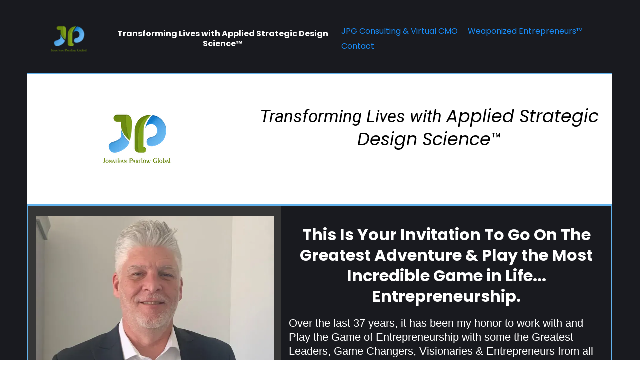

--- FILE ---
content_type: text/html; charset=utf-8
request_url: https://www.jonathanpartlow.com/
body_size: 52750
content:
<!DOCTYPE html><html  lang="en" data-capo=""><head><meta charset="utf-8">
<meta name="viewport" content="width=device-width, initial-scale=1">
<title>Jonathan Partlow</title>
<link rel="preconnect" href="https://fonts.gstatic.com/" crossorigin="anonymous">
<link rel="stylesheet" href="https://fonts.googleapis.com/css?family=Lato:100,100i,200,200i,300,300i,400,400i,500,500i,600,600i,700,700i,800,800i,900,900i%7COpen%20Sans:100,100i,200,200i,300,300i,400,400i,500,500i,600,600i,700,700i,800,800i,900,900i%7CMontserrat:100,100i,200,200i,300,300i,400,400i,500,500i,600,600i,700,700i,800,800i,900,900i%7CPoppins:100,100i,200,200i,300,300i,400,400i,500,500i,600,600i,700,700i,800,800i,900,900i%7CPlayfair%20Display:100,100i,200,200i,300,300i,400,400i,500,500i,600,600i,700,700i,800,800i,900,900i%7CRoboto:100,100i,200,200i,300,300i,400,400i,500,500i,600,600i,700,700i,800,800i,900,900i%7CNoto%20Sans%20JP:100,100i,200,200i,300,300i,400,400i,500,500i,600,600i,700,700i,800,800i,900,900i&display=swap" media="print" onload="this.media='all'">
<style type="text/css"> 

 :root{ --primary: #37ca37;
--secondary: #188bf6;
--white: #ffffff;
--gray: #cbd5e0;
--black: #000000;
--red: #e93d3d;
--orange: #f6ad55;
--yellow: #faf089;
--green: #9ae6b4;
--teal: #81e6d9;
--malibu: #63b3ed;
--indigo: #757BBD;
--purple: #d6bcfa;
--pink: #fbb6ce;
--transparent: transparent;
--overlay: rgba(0, 0, 0, 0.5);
--color-l2z70kk2: #0F1014;
--color-l2z75px7: #5BBB07;
--color-l2z77pi9: #131418;
--color-l2z7tibi: #191A1F;
--color-l2zanjld: #0a8769;
--color-m1jtzt9p: #9A9A9A;
--color-m1ju1xvm: #FFFFFF;
--color-m1kr81b3: #D1D1D1;
--color-m1l0ykto: #363636;
--arial: 'Arial';
--lato: 'Lato';
--open-sans: 'Open Sans';
--montserrat: 'Montserrat';
--roboto: 'Roboto';
--poppins: 'Poppins';
--playfair-display: 'Playfair Display';
--noto-sans-jp: 'Noto Sans JP';
--headlinefont: 'Poppins';
--contentfont: 'Poppins';
--text-color: #000000;
--link-color: #188bf6; } .bg-fixed{bottom:0;top:0;left:0;right:0;position:fixed;overflow:auto;background-color:var(--white)} 
            
            .drop-zone-draggable .hl_main_popup{padding:20px;margin-top:0;border-color:var(--gray);border-width:10px;border-style:solid;background-color:var(--white)}
            
          
#hl_main_popup{padding:20px;margin-top:0;border-color:var(--gray);border-width:10px;border-style:solid;background-color:var(--white);width:720px}@media screen and (min-width:0px) and (max-width:480px){#hl_main_popup{width:380px!important}}  
 /* ---- Section styles ----- */ 
:root{--secondary:#188bf6;--white:#ffffff;--black:#000000;--malibu:#63b3ed;--transparent:transparent;--color-l2z75px7:#5BBB07;--color-l2z7tibi:#191A1F;--color-m1l0ykto:#363636}.hl_page-preview--content .section-cRZdM-vS8{padding:10px 0;margin-top:0;margin-bottom:0;background-color:var(--color-l2z7tibi);border-color:var(--black);border-width:2px;border-style:solid}@media screen and (min-width:0px) and (max-width:480px){.hl_page-preview--content .section-cRZdM-vS8{margin-top:0}}.hl_page-preview--content .col-UZf0TBOuhF,.hl_page-preview--content .row-IXm3vKrcOM{margin:0 auto;box-shadow:none;padding:0;background-color:var(--transparent);border-color:var(--malibu);border-width:2px;border-style:solid;width:100%}.hl_page-preview--content .col-UZf0TBOuhF{padding:0 5px;width:56.6%;border-color:var(--black);margin:0}.hl_page-preview--content #heading-NpYkbL-bS{margin-top:10px;margin-bottom:0}@media screen and (min-width:0px) and (max-width:480px){.hl_page-preview--content #heading-NpYkbL-bS{margin-top:0}}.hl_page-preview--content .cheading-NpYkbL-bS{font-family:var(--arial);background-color:var(--transparent);color:var(--white);icon-color:var(--white);font-weight:400;padding:10px;opacity:1;text-shadow:0 0 0 transparent;border-color:var(--malibu);border-width:2px;border-style:solid;line-height:1.3em;text-transform:none;letter-spacing:0;text-align:left}@media screen and (min-width:0px) and (max-width:480px){.hl_page-preview--content .cheading-NpYkbL-bS{padding-top:0}}.hl_page-preview--content #heading-t-aE-b89DS,.hl_page-preview--content #sub-heading-70dKK8Xxg_{margin:0}.hl_page-preview--content .cheading-t-aE-b89DS{font-family:var(--headlinefont);background-color:var(--transparent);color:var(--white);icon-color:var(--white);font-weight:400;box-shadow:none;padding:0;opacity:1;text-shadow:none;border-color:var(--black);border-width:2px;border-style:solid;line-height:1.3em;letter-spacing:0;text-align:center}@media screen and (min-width:0px) and (max-width:480px){.hl_page-preview--content .cheading-t-aE-b89DS{padding-top:10px}}.hl_page-preview--content .col-X4PIisYHHC{box-shadow:none;padding:10px 5px;background-color:var(--color-m1l0ykto);width:43.4%;border-color:var(--malibu);border-width:2px;border-style:solid;margin:0}.hl_page-preview--content .csub-heading-70dKK8Xxg_{font-family:var(--playfair-display);background-color:var(--white);color:var(--black);icon-color:var(--text-color);font-weight:400;box-shadow:none;padding:0 5px;opacity:1;text-shadow:none;border-color:var(--black);border-width:2px;border-style:dotted;line-height:1.3em;text-transform:none;letter-spacing:0;text-align:center}@media screen and (min-width:0px) and (max-width:480px){.hl_page-preview--content .csub-heading-70dKK8Xxg_{padding-left:5px;padding-right:5px}}.hl_page-preview--content .image-YeemwfAD5p{margin:0}.hl_page-preview--content .image-YeemwfAD5p .image-container img{box-shadow:none}.hl_page-preview--content .cimage-YeemwfAD5p{padding:10px;background-color:var(--transparent);opacity:1;text-align:center}.hl_page-preview--content .row-pLVDmP4VHM{margin:0 auto;box-shadow:none;padding:0;background-color:var(--white);border-color:var(--malibu);border-width:2px;border-style:solid;width:100%}@media screen and (min-width:0px) and (max-width:480px){.hl_page-preview--content .row-pLVDmP4VHM{padding-top:0;padding-bottom:0}}.hl_page-preview--content .col-dPC7opOiau{box-shadow:none;padding:0 5px;background-color:var(--transparent);width:62.5%;border-color:var(--black);border-width:2px;border-style:solid;margin:0}.hl_page-preview--content #heading-Lzkm295Sb{margin-top:-34px;margin-bottom:0}@media screen and (min-width:0px) and (max-width:480px){.hl_page-preview--content #heading-Lzkm295Sb{margin-top:0;margin-bottom:0}}.hl_page-preview--content .cheading-Lzkm295Sb{font-family:var(--roboto);background-color:var(--transparent);color:var(--black);icon-color:var(--text-color);font-weight:400;padding:0 0 10px;opacity:1;text-shadow:0 0 0 transparent;border-color:var(--malibu);border-width:3px;border-style:solid;line-height:1.3em;text-transform:none;letter-spacing:0;text-align:center}.hl_page-preview--content .col-Bv_LkcoJIS{box-shadow:none;padding:10px 5px;background-color:var(--transparent);width:37.5%;border-color:var(--black);border-width:2px;border-style:solid;margin:0}@media screen and (min-width:0px) and (max-width:480px){.hl_page-preview--content .col-Bv_LkcoJIS{padding-top:0;padding-bottom:0}}.hl_page-preview--content .image-G0Xo91cqB7{margin:0}@media screen and (min-width:0px) and (max-width:480px){.hl_page-preview--content .image-G0Xo91cqB7{margin-top:0}}.hl_page-preview--content .image-G0Xo91cqB7 .image-container img{box-shadow:undefined;width:240px;height:240px}.hl_page-preview--content .cimage-G0Xo91cqB7{padding:0;background-color:var(--transparent);opacity:1;text-align:center}@media screen and (min-width:0px) and (max-width:480px){.hl_page-preview--content .image-G0Xo91cqB7 .image-container img{box-shadow:undefined}.hl_page-preview--content .cimage-G0Xo91cqB7{padding-top:0}}.hl_page-preview--content .row-Mlx6ycB6YB{margin-top:0;margin-bottom:0;padding:5px 0;background-color:var(--transparent);border-color:var(--black);border-width:2px;border-style:solid;width:100%}.hl_page-preview--content .col-Xi7ariTtUA{width:100%}.hl_page-preview--content .cnav-menu-LrKBO6eIn_,.hl_page-preview--content .col-Xi7ariTtUA .inner{margin-top:0;background-color:var(--transparent);border-color:var(--black);border-width:2px;border-style:solid}.hl_page-preview--content .col-Xi7ariTtUA .inner{padding:0 5px;width:100%;margin-bottom:0}.hl_page-preview--content .cnav-menu-LrKBO6eIn_{font-family:var(--headlinefont);padding:0;mobile-background-color:var(--transparent);color:var(--secondary);bold-text-color:var(--white);italic-text-color:var(--text-color);underline-text-color:var(--secondary);icon-color:var(--secondary);secondary-color:var(--color-l2z75px7);nav-menu-item-hover-background-color:var(--transparent);line-height:1.3em;text-transform:none;letter-spacing:0;text-align:center;nav-menu-item-spacing-x:10px;nav-menu-item-spacing-y:5px;dropdown-background:var(--black);dropdown-text-color:var(--secondary);dropdown-hover-color:var(--color-l2z75px7);dropdown-item-spacing:10px}@media screen and (min-width:0px) and (max-width:480px){.hl_page-preview--content .cnav-menu-LrKBO6eIn_{padding-top:0;padding-right:0;padding-bottom:0}}#section-cRZdM-vS8>.inner{max-width:1170px}#col-Bv_LkcoJIS>.inner,#col-UZf0TBOuhF>.inner,#col-X4PIisYHHC>.inner,#col-Xi7ariTtUA>.inner,#col-dPC7opOiau>.inner{flex-direction:column;justify-content:center;align-items:inherit;flex-wrap:nowrap}.heading-NpYkbL-bS{font-weight:undefined}.heading-NpYkbL-bS em,.heading-NpYkbL-bS strong,.heading-NpYkbL-bS u,.heading-t-aE-b89DS em,.heading-t-aE-b89DS strong,.heading-t-aE-b89DS u{color:var(--white)!important}.heading-Lzkm295Sb a,.heading-Lzkm295Sb a *,.heading-NpYkbL-bS a,.heading-NpYkbL-bS a *,.heading-t-aE-b89DS a,.heading-t-aE-b89DS a *,.sub-heading-70dKK8Xxg_ a,.sub-heading-70dKK8Xxg_ a *{color:var(--link-color)!important;text-decoration:none}.heading-Lzkm295Sb a:hover,.heading-NpYkbL-bS a:hover,.heading-t-aE-b89DS a:hover,.sub-heading-70dKK8Xxg_ a:hover{text-decoration:underline}@media screen and (min-width:0px) and (max-width:480px){.heading-NpYkbL-bS h1,.heading-NpYkbL-bS h2,.heading-NpYkbL-bS h3,.heading-NpYkbL-bS h4,.heading-NpYkbL-bS h5,.heading-NpYkbL-bS h6,.heading-NpYkbL-bS ul li,.heading-NpYkbL-bS.text-output{font-size:14px!important;font-weight:undefined}}@media screen and (min-width:481px) and (max-width:10000px){.heading-NpYkbL-bS h1,.heading-NpYkbL-bS h2,.heading-NpYkbL-bS h3,.heading-NpYkbL-bS h4,.heading-NpYkbL-bS h5,.heading-NpYkbL-bS h6,.heading-NpYkbL-bS ul li,.heading-NpYkbL-bS.text-output{font-size:22px!important;font-weight:undefined}}.heading-NpYkbL-bS.text-output h1:first-child:before,.heading-NpYkbL-bS.text-output h2:first-child:before,.heading-NpYkbL-bS.text-output h3:first-child:before,.heading-NpYkbL-bS.text-output h4:first-child:before,.heading-NpYkbL-bS.text-output h5:first-child:before,.heading-NpYkbL-bS.text-output h6:first-child:before,.heading-NpYkbL-bS.text-output p:first-child:before,.heading-t-aE-b89DS.text-output h1:first-child:before,.heading-t-aE-b89DS.text-output h2:first-child:before,.heading-t-aE-b89DS.text-output h3:first-child:before,.heading-t-aE-b89DS.text-output h4:first-child:before,.heading-t-aE-b89DS.text-output h5:first-child:before,.heading-t-aE-b89DS.text-output h6:first-child:before,.heading-t-aE-b89DS.text-output p:first-child:before{color:var(--white);content:'\';
    font-family: '';margin-right:5px;font-weight:700}.heading-t-aE-b89DS{font-weight:700}@media screen and (min-width:0px) and (max-width:480px){.heading-t-aE-b89DS h1,.heading-t-aE-b89DS h2,.heading-t-aE-b89DS h3,.heading-t-aE-b89DS h4,.heading-t-aE-b89DS h5,.heading-t-aE-b89DS h6,.heading-t-aE-b89DS ul li,.heading-t-aE-b89DS.text-output{font-size:17px!important;font-weight:700}}@media screen and (min-width:481px) and (max-width:10000px){.heading-t-aE-b89DS h1,.heading-t-aE-b89DS h2,.heading-t-aE-b89DS h3,.heading-t-aE-b89DS h4,.heading-t-aE-b89DS h5,.heading-t-aE-b89DS h6,.heading-t-aE-b89DS ul li,.heading-t-aE-b89DS.text-output{font-size:32px!important;font-weight:700}}.sub-heading-70dKK8Xxg_{font-weight:400}.heading-Lzkm295Sb em,.heading-Lzkm295Sb strong,.sub-heading-70dKK8Xxg_ em,.sub-heading-70dKK8Xxg_ strong{color:var(--black)!important}#nav-menu-LrKBO6eIn_ em,.heading-Lzkm295Sb u,.sub-heading-70dKK8Xxg_ u{color:var(--text-color)!important}@media screen and (min-width:0px) and (max-width:480px){.sub-heading-70dKK8Xxg_ h1,.sub-heading-70dKK8Xxg_ h2,.sub-heading-70dKK8Xxg_ h3,.sub-heading-70dKK8Xxg_ h4,.sub-heading-70dKK8Xxg_ h5,.sub-heading-70dKK8Xxg_ h6,.sub-heading-70dKK8Xxg_ ul li,.sub-heading-70dKK8Xxg_.text-output{font-size:15px!important;font-weight:400}}@media screen and (min-width:481px) and (max-width:10000px){.sub-heading-70dKK8Xxg_ h1,.sub-heading-70dKK8Xxg_ h2,.sub-heading-70dKK8Xxg_ h3,.sub-heading-70dKK8Xxg_ h4,.sub-heading-70dKK8Xxg_ h5,.sub-heading-70dKK8Xxg_ h6,.sub-heading-70dKK8Xxg_ ul li,.sub-heading-70dKK8Xxg_.text-output{font-size:18px!important;font-weight:400}}.heading-Lzkm295Sb.text-output h1:first-child:before,.heading-Lzkm295Sb.text-output h2:first-child:before,.heading-Lzkm295Sb.text-output h3:first-child:before,.heading-Lzkm295Sb.text-output h4:first-child:before,.heading-Lzkm295Sb.text-output h5:first-child:before,.heading-Lzkm295Sb.text-output h6:first-child:before,.heading-Lzkm295Sb.text-output p:first-child:before,.sub-heading-70dKK8Xxg_.text-output h1:first-child:before,.sub-heading-70dKK8Xxg_.text-output h2:first-child:before,.sub-heading-70dKK8Xxg_.text-output h3:first-child:before,.sub-heading-70dKK8Xxg_.text-output h4:first-child:before,.sub-heading-70dKK8Xxg_.text-output h5:first-child:before,.sub-heading-70dKK8Xxg_.text-output h6:first-child:before,.sub-heading-70dKK8Xxg_.text-output p:first-child:before{color:var(--text-color);content:'\';
    font-family: '';margin-right:5px;font-weight:700}.heading-Lzkm295Sb{font-weight:undefined}@media screen and (min-width:0px) and (max-width:480px){.heading-Lzkm295Sb h1,.heading-Lzkm295Sb h2,.heading-Lzkm295Sb h3,.heading-Lzkm295Sb h4,.heading-Lzkm295Sb h5,.heading-Lzkm295Sb h6,.heading-Lzkm295Sb ul li,.heading-Lzkm295Sb.text-output{font-size:20px!important;font-weight:undefined}}@media screen and (min-width:481px) and (max-width:10000px){.heading-Lzkm295Sb h1,.heading-Lzkm295Sb h2,.heading-Lzkm295Sb h3,.heading-Lzkm295Sb h4,.heading-Lzkm295Sb h5,.heading-Lzkm295Sb h6,.heading-Lzkm295Sb ul li,.heading-Lzkm295Sb.text-output{font-size:35px!important;font-weight:undefined}}.--mobile #nav-menu-LrKBO6eIn_ .nav-menu{font-size:14px;font-weight:undefined}#nav-menu-LrKBO6eIn_ .nav-menu{font-size:16px;font-weight:undefined}#nav-menu-popup.nav-menu-LrKBO6eIn_ .nav-menu-body{background:var(--transparent)}#nav-menu-LrKBO6eIn_ .nav-menu li.nav-menu-item{display:flex;align-items:center;white-space:nowrap}#nav-menu-LrKBO6eIn_ .items-cart-active{color:#155eef}#nav-menu-LrKBO6eIn_ .items-cart{color:undefined}#nav-menu-LrKBO6eIn_ .nav-menu .nav-menu-item a,#nav-menu-popup.nav-menu-LrKBO6eIn_ .nav-menu .nav-menu-item a{color:var(--secondary);cursor:pointer;height:inherit;display:flex;align-items:center;padding:5px 10px;transition:all .3s ease}#nav-menu-LrKBO6eIn_ .nav-menu .nav-menu-item:hover a{color:var(--color-l2z75px7);background:var(--transparent)}#nav-menu-LrKBO6eIn_ .nav-menu .dropdown-menu .dropdown-item:hover a,#nav-menu-popup.nav-menu-LrKBO6eIn_ .nav-menu .nav-menu-item:hover a,#nav-menu-popup.nav-menu-LrKBO6eIn_ .nav-menu-body .nav-menu .nav-menu-item:hover{color:var(--color-l2z75px7)}.--mobile #nav-menu-LrKBO6eIn_ .nav-menu .dropdown-menu .dropdown-item{font-size:12px;font-weight:undefined}#nav-menu-popup.nav-menu-LrKBO6eIn_ .nav-menu{font-size:14px;font-family:var(--headlinefont);font-weight:undefined}#nav-menu-LrKBO6eIn_ .nav-menu-mobile span::before,#nav-menu-popup.nav-menu-LrKBO6eIn_ .nav-menu-body .close-menu{color:var(--secondary);font-size:14px;font-weight:600}#nav-menu-popup.nav-menu-LrKBO6eIn_ .nav-menu-body .nav-menu .nav-menu-item{color:var(--secondary);text-align:center;transition:all .3s ease;font-size:12px;font-weight:undefined}#nav-menu-LrKBO6eIn_ .nav-menu .dropdown-menu .dropdown-item{font-size:14px;text-align:center;font-weight:undefined}#nav-menu-LrKBO6eIn_ .nav-menu .dropdown-menu .dropdown-item a,#nav-menu-popup.nav-menu-LrKBO6eIn_ .nav-menu .nav-dropdown-menu .nav-menu-item:hover a{color:var(--secondary);background:var(--black);padding:10px;transition:all .3s ease}#nav-menu-popup.nav-menu-LrKBO6eIn_ .nav-menu-body .nav-dropdown-menu .nav-menu-item{background:var(--black);font-size:12px;font-weight:undefined}#nav-menu-popup.nav-menu-LrKBO6eIn_ .nav-menu-body .nav-dropdown-menu .nav-menu-item a{color:var(--secondary)}#nav-menu-popup.nav-menu-LrKBO6eIn_ .nav-menu-body .nav-dropdown-menu .nav-menu-item:hover a{color:var(--color-l2z75px7)}#nav-menu-LrKBO6eIn_ .nav-menu-mobile span::before{cursor:pointer;content:"";font-family:"Font Awesome 5 Free"}@media screen and (min-width:0px) and (max-width:480px){.nav-menu-LrKBO6eIn_ .branding .title{font-size:14px;line-height:1.3em;font-weight:undefined}#nav-menu-LrKBO6eIn_ .hl-autocomplete-results li{font-size:14px}}@media screen and (min-width:481px) and (max-width:10000px){.nav-menu-LrKBO6eIn_ .branding .title{font-size:16px;line-height:1.3em;font-weight:undefined}#nav-menu-LrKBO6eIn_ .hl-autocomplete-results li{font-size:16px}}#nav-menu-LrKBO6eIn_ strong{color:var(--white)!important;font-weight:700}#nav-menu-LrKBO6eIn_ u{color:var(--secondary)!important}#nav-menu-LrKBO6eIn_ .hl-autocomplete-input{border:1px solid #cacaca;margin:1px;border-radius:16px}#nav-menu-LrKBO6eIn_ .hl-autocomplete{font-family:inherit}#nav-menu-LrKBO6eIn_ .hl-autocomplete-button{background:#fff}#nav-menu-LrKBO6eIn_ .hl-autocomplete-input-wrapper{color:#000;background-color:#fff}#nav-menu-LrKBO6eIn_ .hl-autocomplete-results{border:1px solid #cacaca;border-top:none;border-radius:16px;border-top-left-radius:0;border-top-right-radius:0;color:var(--secondary);background-color:var(--transparent)}#nav-menu-LrKBO6eIn_ .hl-autocomplete-input:hover{border-width:1.5px;margin:.5px}#nav-menu-LrKBO6eIn_ .hl-autocomplete-input:focus-within{border-width:2px;margin:0} 
 /* ---- Section styles ----- */ 
:root{--white:#ffffff;--black:#000000;--transparent:transparent;--color-l2z7tibi:#191A1F}.hl_page-preview--content .row-i14qkvFn6Y,.hl_page-preview--content .section-0jTiyF9dI{padding:10px 0 20px;margin-top:0;margin-bottom:0;background-color:var(--color-l2z7tibi);border-color:var(--black);border-width:2px;border-style:solid}.hl_page-preview--content .row-i14qkvFn6Y{padding:5px 0 15px;background-color:var(--transparent);width:100%}.hl_page-preview--content .col-mG2dSQ3xa{width:100%}.hl_page-preview--content .col-6c1lPSWvu .inner,.hl_page-preview--content .col-ESxrfIZmy .inner,.hl_page-preview--content .col-FKdqghssz .inner,.hl_page-preview--content .col-NueWZH1yx .inner,.hl_page-preview--content .col-Q0TnixvmS .inner,.hl_page-preview--content .col-k8yoLBN5z .inner,.hl_page-preview--content .col-mG2dSQ3xa .inner{padding:10px 5px;background-color:var(--transparent);width:100%;border-color:var(--black);border-width:2px;border-style:solid;margin-top:0;margin-bottom:0}.hl_page-preview--content .image-pZ8RGEtcLB{margin-top:0;margin-bottom:0}.hl_page-preview--content .image-AueKSOqP5z .image-container img,.hl_page-preview--content .image-HrjsXGefC_ .image-container img,.hl_page-preview--content .image-IObCTYQ_p- .image-container img,.hl_page-preview--content .image-QZF2UGi7T .image-container img,.hl_page-preview--content .image-bEMfFYv3Vr .image-container img,.hl_page-preview--content .image-pZ8RGEtcLB .image-container img{box-shadow:undefined;width:161px}.hl_page-preview--content .cimage-pZ8RGEtcLB{padding:10px;background-color:var(--transparent);opacity:1;text-align:center}.hl_page-preview--content .col-NueWZH1yx{width:100%}.hl_page-preview--content .image-AueKSOqP5z{margin-top:0;margin-bottom:0}.hl_page-preview--content .cimage-AueKSOqP5z{padding:10px;background-color:var(--transparent);opacity:1;text-align:center}.hl_page-preview--content .col-k8yoLBN5z{width:100%}.hl_page-preview--content .image-IObCTYQ_p-{margin-top:0;margin-bottom:0}.hl_page-preview--content .cimage-IObCTYQ_p-{padding:10px;background-color:var(--transparent);opacity:1;text-align:center}.hl_page-preview--content .col-Q0TnixvmS{width:100%}.hl_page-preview--content .image-HrjsXGefC_{margin-top:0;margin-bottom:0}.hl_page-preview--content .cimage-HrjsXGefC_{padding:10px;background-color:var(--transparent);opacity:1;text-align:center}.hl_page-preview--content .col-ESxrfIZmy{width:100%}.hl_page-preview--content .image-bEMfFYv3Vr{margin-top:0;margin-bottom:0}.hl_page-preview--content .cimage-bEMfFYv3Vr{padding:10px;background-color:var(--transparent);opacity:1;text-align:center}.hl_page-preview--content .col-6c1lPSWvu{width:100%}.hl_page-preview--content #heading-fLgMsXz_4,.hl_page-preview--content .image-QZF2UGi7T{margin-top:0;margin-bottom:0}.hl_page-preview--content .cimage-QZF2UGi7T{padding:10px;background-color:var(--transparent);opacity:1;text-align:center}.hl_page-preview--content .row-OdMJec2kOG{margin-top:0;margin-bottom:0;padding:15px 0 5px;background-color:var(--transparent);border-color:var(--black);border-width:2px;border-style:solid;width:100%}.hl_page-preview--content .col-FKdqghssz{width:100%}.hl_page-preview--content .cheading-fLgMsXz_4{font-family:var(--playfair-display);background-color:var(--transparent);color:var(--white);icon-color:var(--text-color);font-weight:400;padding:0;opacity:1;text-shadow:0 0 0 transparent;border-color:var(--black);border-width:2px;border-style:solid;line-height:1.3em;letter-spacing:0;text-align:center}#section-0jTiyF9dI>.inner{max-width:1170px}#col-6c1lPSWvu>.inner,#col-ESxrfIZmy>.inner,#col-FKdqghssz>.inner,#col-NueWZH1yx>.inner,#col-Q0TnixvmS>.inner,#col-k8yoLBN5z>.inner,#col-mG2dSQ3xa>.inner{flex-direction:column;justify-content:center;align-items:inherit;flex-wrap:nowrap}.heading-fLgMsXz_4{font-weight:undefined}.heading-fLgMsXz_4 strong{color:var(--white)!important}.heading-fLgMsXz_4 em,.heading-fLgMsXz_4 u{color:var(--text-color)!important}.heading-fLgMsXz_4 a,.heading-fLgMsXz_4 a *{color:var(--link-color)!important;text-decoration:none}.heading-fLgMsXz_4 a:hover{text-decoration:underline}@media screen and (min-width:0px) and (max-width:480px){.heading-fLgMsXz_4 h1,.heading-fLgMsXz_4 h2,.heading-fLgMsXz_4 h3,.heading-fLgMsXz_4 h4,.heading-fLgMsXz_4 h5,.heading-fLgMsXz_4 h6,.heading-fLgMsXz_4 ul li,.heading-fLgMsXz_4.text-output{font-size:25px!important;font-weight:undefined}}@media screen and (min-width:481px) and (max-width:10000px){.heading-fLgMsXz_4 h1,.heading-fLgMsXz_4 h2,.heading-fLgMsXz_4 h3,.heading-fLgMsXz_4 h4,.heading-fLgMsXz_4 h5,.heading-fLgMsXz_4 h6,.heading-fLgMsXz_4 ul li,.heading-fLgMsXz_4.text-output{font-size:31px!important;font-weight:undefined}}.heading-fLgMsXz_4.text-output h1:first-child:before,.heading-fLgMsXz_4.text-output h2:first-child:before,.heading-fLgMsXz_4.text-output h3:first-child:before,.heading-fLgMsXz_4.text-output h4:first-child:before,.heading-fLgMsXz_4.text-output h5:first-child:before,.heading-fLgMsXz_4.text-output h6:first-child:before,.heading-fLgMsXz_4.text-output p:first-child:before{color:var(--text-color);content:'\';
    font-family: '';margin-right:5px;font-weight:700} 
 /* ---- Section styles ----- */ 
:root{--primary:#37ca37;--white:#ffffff;--black:#000000;--transparent:transparent;--color-l2z75px7:#5BBB07;--color-l2z77pi9:#131418}.hl_page-preview--content .row-aetfaVhoJ,.hl_page-preview--content .section-sDw-lxfLU{padding:20px 0 48px;margin-top:0;margin-bottom:0;background-color:var(--white);border-color:var(--black);border-width:2px;border-style:solid}.hl_page-preview--content .row-aetfaVhoJ{padding:15px 0;background-color:var(--transparent);width:100%}.hl_page-preview--content .col-i0c76PZTF8{width:100%}.hl_page-preview--content .col-RHw_suEDNF .inner,.hl_page-preview--content .col-WSxpwQ96sK .inner,.hl_page-preview--content .col-cOPMnZqPXS .inner,.hl_page-preview--content .col-i0c76PZTF8 .inner{padding:34px 20px 60px;background-color:var(--color-l2z77pi9);width:100%;border-color:var(--color-l2z75px7);border-width:2px;border-style:solid;margin-top:0;margin-bottom:0}.hl_page-preview--content #paragraph-N-8WrArnA9{margin-top:10px;margin-bottom:0}.hl_page-preview--content .cheading-yChV9iS4tf,.hl_page-preview--content .cparagraph-N-8WrArnA9{background-color:var(--transparent);icon-color:var(--text-color);font-weight:400;padding:0;opacity:1;text-shadow:0 0 0 transparent;border-color:var(--black);border-width:2px;border-style:solid;letter-spacing:0;text-align:center}.hl_page-preview--content .cparagraph-N-8WrArnA9{font-family:var(--contentfont);color:var(--white);line-height:1.8em;text-transform:none}.hl_page-preview--content .cheading-yChV9iS4tf{font-family:var(--headlinefont);color:var(--text-color);line-height:1.3em}.hl_page-preview--content #heading-yChV9iS4tf,.hl_page-preview--content .image-esYIZFL6jO{margin-top:0;margin-bottom:0}.hl_page-preview--content .image-1FNzGSU-GE .image-container img,.hl_page-preview--content .image-1jsS-kky8o .image-container img,.hl_page-preview--content .image-AToxG5dZeG .image-container img,.hl_page-preview--content .image-KfGZCkz5fI .image-container img,.hl_page-preview--content .image-VobAu6Qbpd .image-container img,.hl_page-preview--content .image-ZHN8TSDu2t .image-container img,.hl_page-preview--content .image-_6H3lxDAkQ .image-container img,.hl_page-preview--content .image-esYIZFL6jO .image-container img{box-shadow:undefined;width:80px}.hl_page-preview--content .cimage-esYIZFL6jO{padding:10px;background-color:var(--transparent);opacity:1;text-align:center}.hl_page-preview--content .col-WSxpwQ96sK{width:100%}.hl_page-preview--content #paragraph-3zUjoO_xE{margin-top:10px;margin-bottom:0}.hl_page-preview--content .cheading-b-ebvH0B-l,.hl_page-preview--content .cparagraph-3zUjoO_xE{background-color:var(--transparent);icon-color:var(--text-color);font-weight:400;padding:0;opacity:1;text-shadow:0 0 0 transparent;border-color:var(--black);border-width:2px;border-style:solid;letter-spacing:0;text-align:center}.hl_page-preview--content .cparagraph-3zUjoO_xE{font-family:var(--contentfont);color:var(--white);line-height:1.8em;text-transform:none}.hl_page-preview--content .cheading-b-ebvH0B-l{font-family:var(--headlinefont);color:var(--text-color);line-height:1.3em}.hl_page-preview--content #heading-b-ebvH0B-l,.hl_page-preview--content .image-AToxG5dZeG{margin-top:0;margin-bottom:0}.hl_page-preview--content .cimage-AToxG5dZeG{padding:10px;background-color:var(--transparent);opacity:1;text-align:center}.hl_page-preview--content .col-RHw_suEDNF{width:100%}.hl_page-preview--content #paragraph-5NjWuodv2M{margin-top:10px;margin-bottom:0}.hl_page-preview--content .cheading-Nj5G-6Lovd,.hl_page-preview--content .cparagraph-5NjWuodv2M{background-color:var(--transparent);icon-color:var(--text-color);font-weight:400;padding:0;opacity:1;text-shadow:0 0 0 transparent;border-color:var(--black);border-width:2px;border-style:solid;letter-spacing:0;text-align:center}.hl_page-preview--content .cparagraph-5NjWuodv2M{font-family:var(--contentfont);color:var(--white);line-height:1.8em;text-transform:none}.hl_page-preview--content .cheading-Nj5G-6Lovd{font-family:var(--headlinefont);color:var(--text-color);line-height:1.3em}.hl_page-preview--content #heading-Nj5G-6Lovd,.hl_page-preview--content .image-VobAu6Qbpd{margin-top:0;margin-bottom:0}.hl_page-preview--content .cimage-VobAu6Qbpd{padding:10px;background-color:var(--transparent);opacity:1;text-align:center}.hl_page-preview--content .row-37pBXnlEBv{margin-top:0;margin-bottom:0}@media screen and (min-width:0px) and (max-width:480px){.hl_page-preview--content .row-37pBXnlEBv{margin-top:0}}.hl_page-preview--content .row-37pBXnlEBv{padding:10px 0;background-color:var(--white);border-color:var(--black);border-width:2px;border-style:solid;width:100%}@media screen and (min-width:0px) and (max-width:480px){.hl_page-preview--content .row-37pBXnlEBv{padding-top:10px;padding-bottom:10px}}.hl_page-preview--content .col-cOPMnZqPXS{width:100%}.hl_page-preview--content .col-cOPMnZqPXS .inner{padding:10px 0;background-color:var(--black);border-width:3px;margin-bottom:10px}@media screen and (min-width:0px) and (max-width:480px){.hl_page-preview--content .col-cOPMnZqPXS .inner{padding-top:5px;padding-bottom:5px;margin-left:0!important;margin-top:20px;margin-bottom:10px}}.hl_page-preview--content #paragraph-1_ru5GHIVF{margin:0}.hl_page-preview--content .cparagraph-1_ru5GHIVF{font-family:var(--contentfont);background-color:var(--transparent);color:var(--white);icon-color:var(--text-color);font-weight:400;box-shadow:none;padding:0;opacity:1;text-shadow:none;border-color:var(--black);border-width:2px;border-style:solid;line-height:1.3em;letter-spacing:0;text-align:center}.hl_page-preview--content .button-HUyStr-fFa{margin:10px 2px 5px;text-align:center}@media screen and (min-width:0px) and (max-width:480px){.hl_page-preview--content .button-HUyStr-fFa{margin-left:2px;margin-right:2px}}.hl_page-preview--content .cbutton-HUyStr-fFa{font-family:var(--headlinefont);background-color:var(--primary);color:var(--black);secondary-color:var(--black);text-decoration:none;padding:5px 5px 10px;border-color:var(--white);border-width:2px;border-style:solid;letter-spacing:0;text-transform:none;width:auto%;box-shadow:none;text-shadow:none}.hl_page-preview--content #bulletList-bZeMTeyiMI{margin:5px 0 0}.hl_page-preview--content .cbulletList-bZeMTeyiMI,.hl_page-preview--content .cparagraph-P3O0kIPm4_,.hl_page-preview--content .csub-heading-SuvDPjncsZ{font-family:var(--headlinefont);background-color:var(--transparent);color:var(--white);icon-color:var(--white);box-shadow:none;padding:5px;opacity:1;text-shadow:none;border-color:var(--white);border-width:2px;border-style:solid;line-height:1em;text-transform:none;letter-spacing:0;text-align:left}.hl_page-preview--content #paragraph-P3O0kIPm4_,.hl_page-preview--content #sub-heading-SuvDPjncsZ{margin:0}.hl_page-preview--content .cparagraph-P3O0kIPm4_,.hl_page-preview--content .csub-heading-SuvDPjncsZ{icon-color:var(--text-color);font-weight:400;padding:5px 0 0;line-height:1.3em;text-align:center}@media screen and (min-width:0px) and (max-width:480px){.hl_page-preview--content #paragraph-P3O0kIPm4_{margin-left:0}}.hl_page-preview--content .cparagraph-P3O0kIPm4_{font-family:var(--contentfont);padding:5px 2px}@media screen and (min-width:0px) and (max-width:480px){.hl_page-preview--content .cparagraph-P3O0kIPm4_{padding-top:10px}}.hl_page-preview--content #heading-ez5M3r8Jny{margin-top:0;margin-bottom:0;margin-left:0}.hl_page-preview--content .cheading-ez5M3r8Jny{font-family:var(--headlinefont);background-color:var(--transparent);color:var(--white);icon-color:var(--text-color);font-weight:400;padding:0;opacity:1;text-shadow:0 0 0 transparent;border-color:var(--white);border-width:2px;border-style:solid;line-height:1.3em;text-transform:none;letter-spacing:0;text-align:center}.hl_page-preview--content .image-KfGZCkz5fI{margin-top:0;margin-bottom:0}.hl_page-preview--content .cimage-KfGZCkz5fI{padding:10px;background-color:var(--transparent);opacity:1;text-align:center}.hl_page-preview--content #heading-gd2zyxeya9,.hl_page-preview--content #paragraph-jil9AS5S4j{margin:0}.hl_page-preview--content .cheading-gd2zyxeya9{font-family:var(--headlinefont);background-color:var(--color-l2z75px7);color:var(--text-color);icon-color:var(--text-color);font-weight:400;box-shadow:none;padding:0;opacity:1;text-shadow:none;border-color:var(--black);border-width:2px;border-style:solid;line-height:1.3em;letter-spacing:0;text-align:center}.hl_page-preview--content .col-ekhB0mrnwm{width:100%}.hl_page-preview--content .col-ekhB0mrnwm .inner{padding:10px 0;background-color:var(--color-l2z77pi9);width:100%;border-color:var(--color-l2z75px7);border-width:3px;border-style:solid;margin-top:0;margin-bottom:10px}@media screen and (min-width:0px) and (max-width:480px){.hl_page-preview--content .col-ekhB0mrnwm .inner{padding-top:5px;padding-bottom:10px;padding-left:0!important;margin-left:0!important;margin-top:20px;margin-bottom:5px}}.hl_page-preview--content .cparagraph-jil9AS5S4j{font-family:var(--contentfont);background-color:var(--transparent);color:var(--white);icon-color:var(--text-color);font-weight:400;box-shadow:none;padding:0;opacity:1;text-shadow:none;border-color:var(--black);border-width:2px;border-style:solid;line-height:1.3em;letter-spacing:0;text-align:center}.hl_page-preview--content .button-JxeE3lDFqP{margin:10px 2px 5px;text-align:center}@media screen and (min-width:0px) and (max-width:480px){.hl_page-preview--content .button-JxeE3lDFqP{margin-left:2px;margin-right:2px}}.hl_page-preview--content .cbutton-JxeE3lDFqP{font-family:var(--headlinefont);background-color:var(--primary);color:var(--black);secondary-color:var(--black);text-decoration:none;padding:5px 5px 10px;border-color:var(--white);border-width:2px;border-style:solid;letter-spacing:0;text-transform:none;width:auto%;box-shadow:none;text-shadow:none}.hl_page-preview--content #bulletList-PWINmH8rxu{margin:5px 0 0}.hl_page-preview--content .cbulletList-PWINmH8rxu,.hl_page-preview--content .cparagraph-a4GqPH1oel,.hl_page-preview--content .csub-heading-gbF60EqUq3{font-family:var(--headlinefont);background-color:var(--transparent);color:var(--white);icon-color:var(--white);box-shadow:none;padding:5px;opacity:1;text-shadow:none;border-color:var(--white);border-width:2px;border-style:solid;line-height:1em;text-transform:none;letter-spacing:0;text-align:left}.hl_page-preview--content #paragraph-a4GqPH1oel,.hl_page-preview--content #sub-heading-gbF60EqUq3{margin:0}.hl_page-preview--content .cparagraph-a4GqPH1oel,.hl_page-preview--content .csub-heading-gbF60EqUq3{icon-color:var(--text-color);font-weight:400;padding:5px 0 0;line-height:1.3em;text-align:center}@media screen and (min-width:0px) and (max-width:480px){.hl_page-preview--content #paragraph-a4GqPH1oel{margin-left:0}}.hl_page-preview--content .cparagraph-a4GqPH1oel{font-family:var(--contentfont);padding:5px 2px}@media screen and (min-width:0px) and (max-width:480px){.hl_page-preview--content .cparagraph-a4GqPH1oel{padding-top:10px}}.hl_page-preview--content .cheading-C0c42GMIC4{font-family:var(--headlinefont);background-color:var(--transparent);color:var(--white);icon-color:var(--text-color);font-weight:400;padding:0;opacity:1;text-shadow:0 0 0 transparent;border-color:var(--white);border-width:2px;border-style:solid;line-height:1.3em;text-transform:none;letter-spacing:0;text-align:center}.hl_page-preview--content #heading-C0c42GMIC4,.hl_page-preview--content .image-1jsS-kky8o{margin-top:0;margin-bottom:0}.hl_page-preview--content .cimage-1jsS-kky8o{padding:10px;background-color:var(--transparent);opacity:1;text-align:center}.hl_page-preview--content #heading-m3-Lb5Nlba,.hl_page-preview--content #paragraph-f5TcNMELhh{margin:0}.hl_page-preview--content .cheading-m3-Lb5Nlba{font-family:var(--headlinefont);background-color:var(--color-l2z75px7);color:var(--text-color);icon-color:var(--text-color);font-weight:400;box-shadow:none;padding:0;opacity:1;text-shadow:none;border-color:var(--black);border-width:2px;border-style:solid;line-height:1.3em;letter-spacing:0;text-align:center}.hl_page-preview--content .col-yqsX88XwtA{width:100%}.hl_page-preview--content .col-yqsX88XwtA .inner{padding:10px 0;background-color:var(--color-l2z77pi9);width:100%;border-color:var(--color-l2z75px7);border-width:3px;border-style:solid;margin-top:0;margin-bottom:10px}@media screen and (min-width:0px) and (max-width:480px){.hl_page-preview--content .col-yqsX88XwtA .inner{padding-top:5px;padding-bottom:10px;margin-left:0!important;margin-top:10px;margin-bottom:5px}}.hl_page-preview--content .cparagraph-f5TcNMELhh{font-family:var(--contentfont);background-color:var(--transparent);color:var(--white);icon-color:var(--text-color);font-weight:400;box-shadow:none;padding:0;opacity:1;text-shadow:none;border-color:var(--black);border-width:2px;border-style:solid;line-height:1.3em;letter-spacing:0;text-align:center}.hl_page-preview--content .button--HV4PEY7wy{margin:10px 2px 5px;text-align:center}@media screen and (min-width:0px) and (max-width:480px){.hl_page-preview--content .button--HV4PEY7wy{margin-top:10px;margin-left:2px;margin-right:2px}}.hl_page-preview--content .cbutton--HV4PEY7wy{font-family:var(--headlinefont);background-color:var(--primary);color:var(--black);secondary-color:var(--black);text-decoration:none;padding:5px 5px 10px;border-color:var(--white);border-width:2px;border-style:solid;letter-spacing:0;text-transform:none;width:auto%;box-shadow:none;text-shadow:none}.hl_page-preview--content #bulletList-WSzDWryM0U{margin:5px 0 0}.hl_page-preview--content .cbulletList-WSzDWryM0U,.hl_page-preview--content .cparagraph-NtU6rD4xUl,.hl_page-preview--content .csub-heading-BuAmsz0UjU{font-family:var(--headlinefont);background-color:var(--transparent);color:var(--white);icon-color:var(--white);box-shadow:none;padding:5px;opacity:1;text-shadow:none;border-color:var(--white);border-width:2px;border-style:solid;line-height:1em;text-transform:none;letter-spacing:0;text-align:left}.hl_page-preview--content #paragraph-NtU6rD4xUl,.hl_page-preview--content #sub-heading-BuAmsz0UjU{margin:0}.hl_page-preview--content .cparagraph-NtU6rD4xUl,.hl_page-preview--content .csub-heading-BuAmsz0UjU{icon-color:var(--text-color);font-weight:400;padding:5px 0 0;line-height:1.3em;text-align:center}@media screen and (min-width:0px) and (max-width:480px){.hl_page-preview--content #paragraph-NtU6rD4xUl{margin-left:0}}.hl_page-preview--content .cparagraph-NtU6rD4xUl{font-family:var(--contentfont);padding:5px 2px}@media screen and (min-width:0px) and (max-width:480px){.hl_page-preview--content .cparagraph-NtU6rD4xUl{padding-top:10px}}.hl_page-preview--content .cheading-_plAGuFfHo{font-family:var(--headlinefont);background-color:var(--transparent);color:var(--white);icon-color:var(--text-color);font-weight:400;padding:0;opacity:1;text-shadow:0 0 0 transparent;border-color:var(--white);border-width:2px;border-style:solid;line-height:1.3em;text-transform:none;letter-spacing:0;text-align:center}.hl_page-preview--content #heading-_plAGuFfHo,.hl_page-preview--content .image-_6H3lxDAkQ{margin-top:0;margin-bottom:0}.hl_page-preview--content .cimage-_6H3lxDAkQ{padding:10px;background-color:var(--transparent);opacity:1;text-align:center}.hl_page-preview--content #heading-1RvDi5kGY4{margin:0}.hl_page-preview--content .cheading-1RvDi5kGY4{font-family:var(--headlinefont);background-color:var(--color-l2z75px7);color:var(--text-color);icon-color:var(--text-color);font-weight:400;box-shadow:none;padding:0;opacity:1;text-shadow:none;border-color:var(--black);border-width:2px;border-style:solid;line-height:1.3em;letter-spacing:0;text-align:center}.hl_page-preview--content .row-uLpCOkiIN0{margin-top:10px;margin-bottom:0;margin-right:0}@media screen and (min-width:0px) and (max-width:480px){.hl_page-preview--content .row-uLpCOkiIN0{margin-bottom:0}}.hl_page-preview--content .row-uLpCOkiIN0{padding:15px 0;background-color:var(--white);border-color:var(--black);border-width:2px;border-style:solid;width:100%}.hl_page-preview--content .col-Cjp3YjhIkM{width:78.6%}.hl_page-preview--content .cheading-y_0Qkcox24,.hl_page-preview--content .col-Cjp3YjhIkM .inner{background-color:var(--transparent);border-color:var(--black);border-width:2px;border-style:solid}.hl_page-preview--content .col-Cjp3YjhIkM .inner{padding:10px 5px;width:78.6%;margin-top:0;margin-bottom:0}.hl_page-preview--content .cheading-y_0Qkcox24{font-family:var(--headlinefont);color:var(--black);icon-color:var(--white);font-weight:400;padding:0;opacity:1;text-shadow:0 0 0 transparent;line-height:1.3em;letter-spacing:0;text-align:center}.hl_page-preview--content #heading-y_0Qkcox24,.hl_page-preview--content .row-nUusNqKDan{margin-top:0;margin-bottom:0}@media screen and (min-width:0px) and (max-width:480px){.hl_page-preview--content .row-nUusNqKDan{margin-top:0;margin-right:0!important}}.hl_page-preview--content .row-nUusNqKDan{padding:10px 0;background-color:var(--white);border-color:var(--black);border-width:2px;border-style:solid;width:100%}@media screen and (min-width:0px) and (max-width:480px){.hl_page-preview--content .row-nUusNqKDan{padding-top:10px;padding-bottom:10px}}.hl_page-preview--content .col-oFI21EEdAg{width:100%}.hl_page-preview--content .col-oFI21EEdAg .inner{padding:10px 0;background-color:var(--black);width:100%;border-color:var(--color-l2z75px7);border-width:3px;border-style:solid;margin-top:0;margin-bottom:10px}@media screen and (min-width:0px) and (max-width:480px){.hl_page-preview--content .col-oFI21EEdAg .inner{padding-top:10px;padding-bottom:5px;margin-left:0!important;margin-top:20px;margin-bottom:10px}}.hl_page-preview--content #paragraph-FxnMmRlizl{margin:0}.hl_page-preview--content .cparagraph-FxnMmRlizl{font-family:var(--contentfont);background-color:var(--transparent);color:var(--white);icon-color:var(--text-color);font-weight:400;box-shadow:none;padding:0;opacity:1;text-shadow:none;border-color:var(--black);border-width:2px;border-style:solid;line-height:1.3em;letter-spacing:0;text-align:center}.hl_page-preview--content .button-wl3Kodcaio{margin:10px 2px 5px;text-align:center}@media screen and (min-width:0px) and (max-width:480px){.hl_page-preview--content .button-wl3Kodcaio{margin-left:2px;margin-right:2px}}.hl_page-preview--content .cbutton-wl3Kodcaio{font-family:var(--headlinefont);background-color:var(--primary);color:var(--black);secondary-color:var(--black);text-decoration:none;padding:5px 5px 10px;border-color:var(--white);border-width:2px;border-style:solid;letter-spacing:0;text-transform:none;width:auto%;box-shadow:none;text-shadow:none}@media screen and (min-width:0px) and (max-width:480px){.hl_page-preview--content .cbutton-wl3Kodcaio{padding-left:5px}}.hl_page-preview--content #bulletList-1sgKptPJDb{margin:5px 0 0}.hl_page-preview--content .cbulletList-1sgKptPJDb,.hl_page-preview--content .cparagraph-mjwrcl09W8,.hl_page-preview--content .csub-heading-wskVR8vPfm{font-family:var(--headlinefont);background-color:var(--transparent);color:var(--white);icon-color:var(--white);box-shadow:none;padding:5px;opacity:1;text-shadow:none;border-color:var(--white);border-width:2px;border-style:solid;line-height:1em;text-transform:none;letter-spacing:0;text-align:left}.hl_page-preview--content #paragraph-mjwrcl09W8,.hl_page-preview--content #sub-heading-wskVR8vPfm{margin:0}.hl_page-preview--content .cparagraph-mjwrcl09W8,.hl_page-preview--content .csub-heading-wskVR8vPfm{icon-color:var(--text-color);font-weight:400;padding:5px 0 0;line-height:1.3em;text-align:center}@media screen and (min-width:0px) and (max-width:480px){.hl_page-preview--content #paragraph-mjwrcl09W8{margin-left:0}}.hl_page-preview--content .cparagraph-mjwrcl09W8{font-family:var(--contentfont);padding:5px 2px}@media screen and (min-width:0px) and (max-width:480px){.hl_page-preview--content .cparagraph-mjwrcl09W8{padding-top:10px}}.hl_page-preview--content .cheading-yoYn-Wokf4{font-family:var(--headlinefont);background-color:var(--transparent);color:var(--white);icon-color:var(--text-color);font-weight:400;padding:0;opacity:1;text-shadow:0 0 0 transparent;border-color:var(--white);border-width:2px;border-style:solid;line-height:1.3em;text-transform:none;letter-spacing:0;text-align:center}.hl_page-preview--content #heading-yoYn-Wokf4,.hl_page-preview--content .image-ZHN8TSDu2t{margin-top:0;margin-bottom:0}.hl_page-preview--content .cimage-ZHN8TSDu2t{padding:10px;background-color:var(--transparent);opacity:1;text-align:center}.hl_page-preview--content .col-rXTFqPFhaA{width:100%}.hl_page-preview--content .col-rXTFqPFhaA .inner{padding:10px 0;background-color:var(--color-l2z77pi9);width:100%;border-color:var(--color-l2z75px7);border-width:3px;border-style:solid;margin-top:0;margin-bottom:10px}@media screen and (min-width:0px) and (max-width:480px){.hl_page-preview--content .col-rXTFqPFhaA .inner{padding-top:5px;padding-bottom:10px;margin-left:0!important;margin-top:10px;margin-bottom:5px}}.hl_page-preview--content #paragraph-DOBKcYJmS5{margin:0}.hl_page-preview--content .cparagraph-DOBKcYJmS5{font-family:var(--contentfont);background-color:var(--transparent);color:var(--white);icon-color:var(--text-color);font-weight:400;box-shadow:none;padding:0;opacity:1;text-shadow:none;border-color:var(--black);border-width:2px;border-style:solid;line-height:1.3em;letter-spacing:0;text-align:center}.hl_page-preview--content .button-5ICayjhu7c{margin:10px 2px 5px;text-align:center}@media screen and (min-width:0px) and (max-width:480px){.hl_page-preview--content .button-5ICayjhu7c{margin-top:10px;margin-left:2px;margin-right:2px}}.hl_page-preview--content .cbutton-5ICayjhu7c{font-family:var(--headlinefont);background-color:var(--primary);color:var(--black);secondary-color:var(--black);text-decoration:none;padding:5px 5px 10px;border-color:var(--white);border-width:2px;border-style:solid;letter-spacing:0;text-transform:none;width:auto%;box-shadow:none;text-shadow:none}.hl_page-preview--content #bulletList-bI5-79IN4A{margin:5px 0 0}.hl_page-preview--content .cbulletList-bI5-79IN4A,.hl_page-preview--content .cparagraph-05c8udxD7c,.hl_page-preview--content .csub-heading-Zk02Y8_dYZ{font-family:var(--headlinefont);background-color:var(--transparent);color:var(--white);icon-color:var(--white);box-shadow:none;padding:5px;opacity:1;text-shadow:none;border-color:var(--white);border-width:2px;border-style:solid;line-height:1em;text-transform:none;letter-spacing:0;text-align:left}.hl_page-preview--content #paragraph-05c8udxD7c,.hl_page-preview--content #sub-heading-Zk02Y8_dYZ{margin:0}.hl_page-preview--content .cparagraph-05c8udxD7c,.hl_page-preview--content .csub-heading-Zk02Y8_dYZ{icon-color:var(--text-color);font-weight:400;padding:5px 0 0;line-height:1.3em;text-align:center}@media screen and (min-width:0px) and (max-width:480px){.hl_page-preview--content #paragraph-05c8udxD7c{margin-left:0}}.hl_page-preview--content .cparagraph-05c8udxD7c{font-family:var(--contentfont);padding:5px 2px}@media screen and (min-width:0px) and (max-width:480px){.hl_page-preview--content .cparagraph-05c8udxD7c{padding-top:10px}}.hl_page-preview--content .cheading-Vjs08_VbTZ{font-family:var(--headlinefont);background-color:var(--transparent);color:var(--white);icon-color:var(--text-color);font-weight:400;padding:0;opacity:1;text-shadow:0 0 0 transparent;border-color:var(--white);border-width:2px;border-style:solid;line-height:1.3em;text-transform:none;letter-spacing:0;text-align:center}.hl_page-preview--content #heading-Vjs08_VbTZ,.hl_page-preview--content .image-1FNzGSU-GE{margin-top:0;margin-bottom:0}.hl_page-preview--content .cimage-1FNzGSU-GE{padding:10px;background-color:var(--transparent);opacity:1;text-align:center}.hl_page-preview--content .col-Q3U3rvhe6{width:100%}.hl_page-preview--content .col-Q3U3rvhe6 .inner{padding:10px 0;background-color:var(--color-l2z77pi9);width:100%;border-color:var(--color-l2z75px7);border-width:3px;border-style:solid;margin-top:0;margin-bottom:10px;margin-right:0}@media screen and (min-width:0px) and (max-width:480px){.hl_page-preview--content .col-Q3U3rvhe6 .inner{padding-top:0;padding-bottom:20px;margin-left:0!important;margin-top:0;margin-bottom:0}}.hl_page-preview--content #paragraph-6cOsTYzq2i{margin:0}.hl_page-preview--content .cparagraph-6cOsTYzq2i{font-family:var(--contentfont);background-color:var(--transparent);color:var(--white);icon-color:var(--text-color);font-weight:400;box-shadow:none;padding:0;opacity:1;text-shadow:none;border-color:var(--black);border-width:2px;border-style:solid;line-height:1.3em;letter-spacing:0;text-align:center}.hl_page-preview--content .button-gCkZcGIFzu{margin:10px 2px 5px;text-align:center}@media screen and (min-width:0px) and (max-width:480px){.hl_page-preview--content .button-gCkZcGIFzu{margin-left:2px;margin-right:2px}}.hl_page-preview--content .cbutton-gCkZcGIFzu{font-family:var(--headlinefont);background-color:var(--primary);color:var(--black);secondary-color:var(--black);text-decoration:none;padding:5px 5px 10px;border-color:var(--white);border-width:2px;border-style:solid;letter-spacing:0;text-transform:none;width:auto%;box-shadow:none;text-shadow:none}.hl_page-preview--content #bulletList-x4sZv-ehnm{margin:5px 0 0}.hl_page-preview--content .cbulletList-x4sZv-ehnm,.hl_page-preview--content .cparagraph-cVZwXSfCiY,.hl_page-preview--content .csub-heading-Odr8z7YeKo{font-family:var(--headlinefont);background-color:var(--transparent);color:var(--white);icon-color:var(--white);box-shadow:none;padding:5px;opacity:1;text-shadow:none;border-color:var(--white);border-width:2px;border-style:solid;line-height:1em;text-transform:none;letter-spacing:0;text-align:left}.hl_page-preview--content #paragraph-cVZwXSfCiY,.hl_page-preview--content #sub-heading-Odr8z7YeKo{margin:0}.hl_page-preview--content .cparagraph-cVZwXSfCiY,.hl_page-preview--content .csub-heading-Odr8z7YeKo{icon-color:var(--text-color);font-weight:400;padding:5px 0 0;line-height:1.3em;text-align:center}@media screen and (min-width:0px) and (max-width:480px){.hl_page-preview--content #paragraph-cVZwXSfCiY{margin-left:0}}.hl_page-preview--content .cparagraph-cVZwXSfCiY{font-family:var(--contentfont);padding:5px 0}@media screen and (min-width:0px) and (max-width:480px){.hl_page-preview--content .cparagraph-cVZwXSfCiY{padding-top:10px}}.hl_page-preview--content .cheading-Em9FEq0vl{font-family:var(--headlinefont);background-color:var(--transparent);color:var(--white);icon-color:var(--text-color);font-weight:400;padding:0;opacity:1;text-shadow:0 0 0 transparent;border-color:var(--white);border-width:2px;border-style:solid;line-height:1.3em;text-transform:none;letter-spacing:0;text-align:center}.hl_page-preview--content #heading-8Rp3xGL2Mi,.hl_page-preview--content #heading-Em9FEq0vl,.hl_page-preview--content .image-gxpWZ4R-J{margin-top:0;margin-bottom:0}.hl_page-preview--content .image-gxpWZ4R-J .image-container img{box-shadow:undefined;width:84px}.hl_page-preview--content .cimage-gxpWZ4R-J{padding:10px;background-color:var(--transparent);opacity:1;text-align:center}.hl_page-preview--content .col-UqPYHVvB7V .inner,.hl_page-preview--content .row-na7TwMnju{margin-top:0;margin-bottom:0;padding:15px 0;background-color:var(--black);border-color:var(--white);border-width:2px;border-style:solid;width:100%}.hl_page-preview--content .col-UqPYHVvB7V{width:78.6%}.hl_page-preview--content .col-UqPYHVvB7V .inner{padding:10px 5px;background-color:var(--transparent);width:78.6%}.hl_page-preview--content .cheading-8Rp3xGL2Mi{font-family:var(--headlinefont);background-color:var(--transparent);color:var(--white);icon-color:var(--white);font-weight:400;padding:0;opacity:1;text-shadow:0 0 0 transparent;border-color:var(--black);border-width:2px;border-style:solid;line-height:1.3em;letter-spacing:0;text-align:center}#section-sDw-lxfLU>.inner{max-width:1170px}#col-i0c76PZTF8>.inner{flex-direction:column;justify-content:center;align-items:inherit;flex-wrap:nowrap}.heading-Nj5G-6Lovd,.heading-b-ebvH0B-l,.heading-yChV9iS4tf,.paragraph-3zUjoO_xE,.paragraph-5NjWuodv2M,.paragraph-N-8WrArnA9{font-weight:undefined}.heading-yChV9iS4tf em,.heading-yChV9iS4tf u,.paragraph-N-8WrArnA9 em,.paragraph-N-8WrArnA9 strong,.paragraph-N-8WrArnA9 u{color:var(--text-color)!important}.bulletList-1sgKptPJDb a,.bulletList-1sgKptPJDb a *,.bulletList-PWINmH8rxu a,.bulletList-PWINmH8rxu a *,.bulletList-WSzDWryM0U a,.bulletList-WSzDWryM0U a *,.bulletList-bI5-79IN4A a,.bulletList-bI5-79IN4A a *,.bulletList-bZeMTeyiMI a,.bulletList-bZeMTeyiMI a *,.bulletList-x4sZv-ehnm a,.bulletList-x4sZv-ehnm a *,.heading-1RvDi5kGY4 a,.heading-1RvDi5kGY4 a *,.heading-8Rp3xGL2Mi a,.heading-8Rp3xGL2Mi a *,.heading-C0c42GMIC4 a,.heading-C0c42GMIC4 a *,.heading-Em9FEq0vl a,.heading-Em9FEq0vl a *,.heading-Nj5G-6Lovd a,.heading-Nj5G-6Lovd a *,.heading-Vjs08_VbTZ a,.heading-Vjs08_VbTZ a *,.heading-_plAGuFfHo a,.heading-_plAGuFfHo a *,.heading-b-ebvH0B-l a,.heading-b-ebvH0B-l a *,.heading-ez5M3r8Jny a,.heading-ez5M3r8Jny a *,.heading-gd2zyxeya9 a,.heading-gd2zyxeya9 a *,.heading-m3-Lb5Nlba a,.heading-m3-Lb5Nlba a *,.heading-yChV9iS4tf a,.heading-yChV9iS4tf a *,.heading-y_0Qkcox24 a,.heading-y_0Qkcox24 a *,.heading-yoYn-Wokf4 a,.heading-yoYn-Wokf4 a *,.paragraph-05c8udxD7c a,.paragraph-05c8udxD7c a *,.paragraph-1_ru5GHIVF a,.paragraph-1_ru5GHIVF a *,.paragraph-3zUjoO_xE a,.paragraph-3zUjoO_xE a *,.paragraph-5NjWuodv2M a,.paragraph-5NjWuodv2M a *,.paragraph-6cOsTYzq2i a,.paragraph-6cOsTYzq2i a *,.paragraph-DOBKcYJmS5 a,.paragraph-DOBKcYJmS5 a *,.paragraph-FxnMmRlizl a,.paragraph-FxnMmRlizl a *,.paragraph-N-8WrArnA9 a,.paragraph-N-8WrArnA9 a *,.paragraph-NtU6rD4xUl a,.paragraph-NtU6rD4xUl a *,.paragraph-P3O0kIPm4_ a,.paragraph-P3O0kIPm4_ a *,.paragraph-a4GqPH1oel a,.paragraph-a4GqPH1oel a *,.paragraph-cVZwXSfCiY a,.paragraph-cVZwXSfCiY a *,.paragraph-f5TcNMELhh a,.paragraph-f5TcNMELhh a *,.paragraph-jil9AS5S4j a,.paragraph-jil9AS5S4j a *,.paragraph-mjwrcl09W8 a,.paragraph-mjwrcl09W8 a *,.sub-heading-BuAmsz0UjU a,.sub-heading-BuAmsz0UjU a *,.sub-heading-Odr8z7YeKo a,.sub-heading-Odr8z7YeKo a *,.sub-heading-SuvDPjncsZ a,.sub-heading-SuvDPjncsZ a *,.sub-heading-Zk02Y8_dYZ a,.sub-heading-Zk02Y8_dYZ a *,.sub-heading-gbF60EqUq3 a,.sub-heading-gbF60EqUq3 a *,.sub-heading-wskVR8vPfm a,.sub-heading-wskVR8vPfm a *{color:var(--link-color)!important;text-decoration:none}.bulletList-1sgKptPJDb a:hover,.bulletList-PWINmH8rxu a:hover,.bulletList-WSzDWryM0U a:hover,.bulletList-bI5-79IN4A a:hover,.bulletList-bZeMTeyiMI a:hover,.bulletList-x4sZv-ehnm a:hover,.heading-1RvDi5kGY4 a:hover,.heading-8Rp3xGL2Mi a:hover,.heading-C0c42GMIC4 a:hover,.heading-Em9FEq0vl a:hover,.heading-Nj5G-6Lovd a:hover,.heading-Vjs08_VbTZ a:hover,.heading-_plAGuFfHo a:hover,.heading-b-ebvH0B-l a:hover,.heading-ez5M3r8Jny a:hover,.heading-gd2zyxeya9 a:hover,.heading-m3-Lb5Nlba a:hover,.heading-yChV9iS4tf a:hover,.heading-y_0Qkcox24 a:hover,.heading-yoYn-Wokf4 a:hover,.paragraph-05c8udxD7c a:hover,.paragraph-1_ru5GHIVF a:hover,.paragraph-3zUjoO_xE a:hover,.paragraph-5NjWuodv2M a:hover,.paragraph-6cOsTYzq2i a:hover,.paragraph-DOBKcYJmS5 a:hover,.paragraph-FxnMmRlizl a:hover,.paragraph-N-8WrArnA9 a:hover,.paragraph-NtU6rD4xUl a:hover,.paragraph-P3O0kIPm4_ a:hover,.paragraph-a4GqPH1oel a:hover,.paragraph-cVZwXSfCiY a:hover,.paragraph-f5TcNMELhh a:hover,.paragraph-jil9AS5S4j a:hover,.paragraph-mjwrcl09W8 a:hover,.sub-heading-BuAmsz0UjU a:hover,.sub-heading-Odr8z7YeKo a:hover,.sub-heading-SuvDPjncsZ a:hover,.sub-heading-Zk02Y8_dYZ a:hover,.sub-heading-gbF60EqUq3 a:hover,.sub-heading-wskVR8vPfm a:hover{text-decoration:underline}@media screen and (min-width:0px) and (max-width:480px){.paragraph-N-8WrArnA9 h1,.paragraph-N-8WrArnA9 h2,.paragraph-N-8WrArnA9 h3,.paragraph-N-8WrArnA9 h4,.paragraph-N-8WrArnA9 h5,.paragraph-N-8WrArnA9 h6,.paragraph-N-8WrArnA9 ul li,.paragraph-N-8WrArnA9.text-output{font-size:16px!important;font-weight:undefined}}@media screen and (min-width:481px) and (max-width:10000px){.paragraph-N-8WrArnA9 h1,.paragraph-N-8WrArnA9 h2,.paragraph-N-8WrArnA9 h3,.paragraph-N-8WrArnA9 h4,.paragraph-N-8WrArnA9 h5,.paragraph-N-8WrArnA9 h6,.paragraph-N-8WrArnA9 ul li,.paragraph-N-8WrArnA9.text-output{font-size:16px!important;font-weight:undefined}}.heading-1RvDi5kGY4.text-output h1:first-child:before,.heading-1RvDi5kGY4.text-output h2:first-child:before,.heading-1RvDi5kGY4.text-output h3:first-child:before,.heading-1RvDi5kGY4.text-output h4:first-child:before,.heading-1RvDi5kGY4.text-output h5:first-child:before,.heading-1RvDi5kGY4.text-output h6:first-child:before,.heading-1RvDi5kGY4.text-output p:first-child:before,.heading-C0c42GMIC4.text-output h1:first-child:before,.heading-C0c42GMIC4.text-output h2:first-child:before,.heading-C0c42GMIC4.text-output h3:first-child:before,.heading-C0c42GMIC4.text-output h4:first-child:before,.heading-C0c42GMIC4.text-output h5:first-child:before,.heading-C0c42GMIC4.text-output h6:first-child:before,.heading-C0c42GMIC4.text-output p:first-child:before,.heading-Nj5G-6Lovd.text-output h1:first-child:before,.heading-Nj5G-6Lovd.text-output h2:first-child:before,.heading-Nj5G-6Lovd.text-output h3:first-child:before,.heading-Nj5G-6Lovd.text-output h4:first-child:before,.heading-Nj5G-6Lovd.text-output h5:first-child:before,.heading-Nj5G-6Lovd.text-output h6:first-child:before,.heading-Nj5G-6Lovd.text-output p:first-child:before,.heading-_plAGuFfHo.text-output h1:first-child:before,.heading-_plAGuFfHo.text-output h2:first-child:before,.heading-_plAGuFfHo.text-output h3:first-child:before,.heading-_plAGuFfHo.text-output h4:first-child:before,.heading-_plAGuFfHo.text-output h5:first-child:before,.heading-_plAGuFfHo.text-output h6:first-child:before,.heading-_plAGuFfHo.text-output p:first-child:before,.heading-b-ebvH0B-l.text-output h1:first-child:before,.heading-b-ebvH0B-l.text-output h2:first-child:before,.heading-b-ebvH0B-l.text-output h3:first-child:before,.heading-b-ebvH0B-l.text-output h4:first-child:before,.heading-b-ebvH0B-l.text-output h5:first-child:before,.heading-b-ebvH0B-l.text-output h6:first-child:before,.heading-b-ebvH0B-l.text-output p:first-child:before,.heading-ez5M3r8Jny.text-output h1:first-child:before,.heading-ez5M3r8Jny.text-output h2:first-child:before,.heading-ez5M3r8Jny.text-output h3:first-child:before,.heading-ez5M3r8Jny.text-output h4:first-child:before,.heading-ez5M3r8Jny.text-output h5:first-child:before,.heading-ez5M3r8Jny.text-output h6:first-child:before,.heading-ez5M3r8Jny.text-output p:first-child:before,.heading-gd2zyxeya9.text-output h1:first-child:before,.heading-gd2zyxeya9.text-output h2:first-child:before,.heading-gd2zyxeya9.text-output h3:first-child:before,.heading-gd2zyxeya9.text-output h4:first-child:before,.heading-gd2zyxeya9.text-output h5:first-child:before,.heading-gd2zyxeya9.text-output h6:first-child:before,.heading-gd2zyxeya9.text-output p:first-child:before,.heading-m3-Lb5Nlba.text-output h1:first-child:before,.heading-m3-Lb5Nlba.text-output h2:first-child:before,.heading-m3-Lb5Nlba.text-output h3:first-child:before,.heading-m3-Lb5Nlba.text-output h4:first-child:before,.heading-m3-Lb5Nlba.text-output h5:first-child:before,.heading-m3-Lb5Nlba.text-output h6:first-child:before,.heading-m3-Lb5Nlba.text-output p:first-child:before,.heading-yChV9iS4tf.text-output h1:first-child:before,.heading-yChV9iS4tf.text-output h2:first-child:before,.heading-yChV9iS4tf.text-output h3:first-child:before,.heading-yChV9iS4tf.text-output h4:first-child:before,.heading-yChV9iS4tf.text-output h5:first-child:before,.heading-yChV9iS4tf.text-output h6:first-child:before,.heading-yChV9iS4tf.text-output p:first-child:before,.paragraph-1_ru5GHIVF.text-output h1:first-child:before,.paragraph-1_ru5GHIVF.text-output h2:first-child:before,.paragraph-1_ru5GHIVF.text-output h3:first-child:before,.paragraph-1_ru5GHIVF.text-output h4:first-child:before,.paragraph-1_ru5GHIVF.text-output h5:first-child:before,.paragraph-1_ru5GHIVF.text-output h6:first-child:before,.paragraph-1_ru5GHIVF.text-output p:first-child:before,.paragraph-3zUjoO_xE.text-output h1:first-child:before,.paragraph-3zUjoO_xE.text-output h2:first-child:before,.paragraph-3zUjoO_xE.text-output h3:first-child:before,.paragraph-3zUjoO_xE.text-output h4:first-child:before,.paragraph-3zUjoO_xE.text-output h5:first-child:before,.paragraph-3zUjoO_xE.text-output h6:first-child:before,.paragraph-3zUjoO_xE.text-output p:first-child:before,.paragraph-5NjWuodv2M.text-output h1:first-child:before,.paragraph-5NjWuodv2M.text-output h2:first-child:before,.paragraph-5NjWuodv2M.text-output h3:first-child:before,.paragraph-5NjWuodv2M.text-output h4:first-child:before,.paragraph-5NjWuodv2M.text-output h5:first-child:before,.paragraph-5NjWuodv2M.text-output h6:first-child:before,.paragraph-5NjWuodv2M.text-output p:first-child:before,.paragraph-N-8WrArnA9.text-output h1:first-child:before,.paragraph-N-8WrArnA9.text-output h2:first-child:before,.paragraph-N-8WrArnA9.text-output h3:first-child:before,.paragraph-N-8WrArnA9.text-output h4:first-child:before,.paragraph-N-8WrArnA9.text-output h5:first-child:before,.paragraph-N-8WrArnA9.text-output h6:first-child:before,.paragraph-N-8WrArnA9.text-output p:first-child:before,.paragraph-NtU6rD4xUl.text-output h1:first-child:before,.paragraph-NtU6rD4xUl.text-output h2:first-child:before,.paragraph-NtU6rD4xUl.text-output h3:first-child:before,.paragraph-NtU6rD4xUl.text-output h4:first-child:before,.paragraph-NtU6rD4xUl.text-output h5:first-child:before,.paragraph-NtU6rD4xUl.text-output h6:first-child:before,.paragraph-NtU6rD4xUl.text-output p:first-child:before,.paragraph-P3O0kIPm4_.text-output h1:first-child:before,.paragraph-P3O0kIPm4_.text-output h2:first-child:before,.paragraph-P3O0kIPm4_.text-output h3:first-child:before,.paragraph-P3O0kIPm4_.text-output h4:first-child:before,.paragraph-P3O0kIPm4_.text-output h5:first-child:before,.paragraph-P3O0kIPm4_.text-output h6:first-child:before,.paragraph-P3O0kIPm4_.text-output p:first-child:before,.paragraph-a4GqPH1oel.text-output h1:first-child:before,.paragraph-a4GqPH1oel.text-output h2:first-child:before,.paragraph-a4GqPH1oel.text-output h3:first-child:before,.paragraph-a4GqPH1oel.text-output h4:first-child:before,.paragraph-a4GqPH1oel.text-output h5:first-child:before,.paragraph-a4GqPH1oel.text-output h6:first-child:before,.paragraph-a4GqPH1oel.text-output p:first-child:before,.paragraph-f5TcNMELhh.text-output h1:first-child:before,.paragraph-f5TcNMELhh.text-output h2:first-child:before,.paragraph-f5TcNMELhh.text-output h3:first-child:before,.paragraph-f5TcNMELhh.text-output h4:first-child:before,.paragraph-f5TcNMELhh.text-output h5:first-child:before,.paragraph-f5TcNMELhh.text-output h6:first-child:before,.paragraph-f5TcNMELhh.text-output p:first-child:before,.paragraph-jil9AS5S4j.text-output h1:first-child:before,.paragraph-jil9AS5S4j.text-output h2:first-child:before,.paragraph-jil9AS5S4j.text-output h3:first-child:before,.paragraph-jil9AS5S4j.text-output h4:first-child:before,.paragraph-jil9AS5S4j.text-output h5:first-child:before,.paragraph-jil9AS5S4j.text-output h6:first-child:before,.paragraph-jil9AS5S4j.text-output p:first-child:before,.sub-heading-BuAmsz0UjU.text-output h1:first-child:before,.sub-heading-BuAmsz0UjU.text-output h2:first-child:before,.sub-heading-BuAmsz0UjU.text-output h3:first-child:before,.sub-heading-BuAmsz0UjU.text-output h4:first-child:before,.sub-heading-BuAmsz0UjU.text-output h5:first-child:before,.sub-heading-BuAmsz0UjU.text-output h6:first-child:before,.sub-heading-BuAmsz0UjU.text-output p:first-child:before,.sub-heading-SuvDPjncsZ.text-output h1:first-child:before,.sub-heading-SuvDPjncsZ.text-output h2:first-child:before,.sub-heading-SuvDPjncsZ.text-output h3:first-child:before,.sub-heading-SuvDPjncsZ.text-output h4:first-child:before,.sub-heading-SuvDPjncsZ.text-output h5:first-child:before,.sub-heading-SuvDPjncsZ.text-output h6:first-child:before,.sub-heading-SuvDPjncsZ.text-output p:first-child:before,.sub-heading-gbF60EqUq3.text-output h1:first-child:before,.sub-heading-gbF60EqUq3.text-output h2:first-child:before,.sub-heading-gbF60EqUq3.text-output h3:first-child:before,.sub-heading-gbF60EqUq3.text-output h4:first-child:before,.sub-heading-gbF60EqUq3.text-output h5:first-child:before,.sub-heading-gbF60EqUq3.text-output h6:first-child:before,.sub-heading-gbF60EqUq3.text-output p:first-child:before{color:var(--text-color);content:'\';
    font-family: '';margin-right:5px;font-weight:700}.heading-yChV9iS4tf strong{color:var(--white)!important}@media screen and (min-width:0px) and (max-width:480px){.heading-yChV9iS4tf h1,.heading-yChV9iS4tf h2,.heading-yChV9iS4tf h3,.heading-yChV9iS4tf h4,.heading-yChV9iS4tf h5,.heading-yChV9iS4tf h6,.heading-yChV9iS4tf ul li,.heading-yChV9iS4tf.text-output{font-size:20px!important;font-weight:undefined}}@media screen and (min-width:481px) and (max-width:10000px){.heading-yChV9iS4tf h1,.heading-yChV9iS4tf h2,.heading-yChV9iS4tf h3,.heading-yChV9iS4tf h4,.heading-yChV9iS4tf h5,.heading-yChV9iS4tf h6,.heading-yChV9iS4tf ul li,.heading-yChV9iS4tf.text-output{font-size:23px!important;font-weight:undefined}}#col-RHw_suEDNF>.inner,#col-WSxpwQ96sK>.inner,#col-cOPMnZqPXS>.inner,#col-ekhB0mrnwm>.inner,#col-yqsX88XwtA>.inner{flex-direction:column;justify-content:flex-start;align-items:inherit;flex-wrap:nowrap}.heading-Nj5G-6Lovd em,.heading-Nj5G-6Lovd u,.heading-b-ebvH0B-l em,.heading-b-ebvH0B-l u,.paragraph-3zUjoO_xE em,.paragraph-3zUjoO_xE strong,.paragraph-3zUjoO_xE u,.paragraph-5NjWuodv2M em{color:var(--text-color)!important}@media screen and (min-width:0px) and (max-width:480px){.paragraph-3zUjoO_xE h1,.paragraph-3zUjoO_xE h2,.paragraph-3zUjoO_xE h3,.paragraph-3zUjoO_xE h4,.paragraph-3zUjoO_xE h5,.paragraph-3zUjoO_xE h6,.paragraph-3zUjoO_xE ul li,.paragraph-3zUjoO_xE.text-output{font-size:16px!important;font-weight:undefined}}@media screen and (min-width:481px) and (max-width:10000px){.paragraph-3zUjoO_xE h1,.paragraph-3zUjoO_xE h2,.paragraph-3zUjoO_xE h3,.paragraph-3zUjoO_xE h4,.paragraph-3zUjoO_xE h5,.paragraph-3zUjoO_xE h6,.paragraph-3zUjoO_xE ul li,.paragraph-3zUjoO_xE.text-output{font-size:16px!important;font-weight:undefined}}.heading-b-ebvH0B-l strong{color:var(--white)!important}@media screen and (min-width:0px) and (max-width:480px){.heading-b-ebvH0B-l h1,.heading-b-ebvH0B-l h2,.heading-b-ebvH0B-l h3,.heading-b-ebvH0B-l h4,.heading-b-ebvH0B-l h5,.heading-b-ebvH0B-l h6,.heading-b-ebvH0B-l ul li,.heading-b-ebvH0B-l.text-output{font-size:20px!important;font-weight:undefined}}@media screen and (min-width:481px) and (max-width:10000px){.heading-b-ebvH0B-l h1,.heading-b-ebvH0B-l h2,.heading-b-ebvH0B-l h3,.heading-b-ebvH0B-l h4,.heading-b-ebvH0B-l h5,.heading-b-ebvH0B-l h6,.heading-b-ebvH0B-l ul li,.heading-b-ebvH0B-l.text-output{font-size:23px!important;font-weight:undefined}}.paragraph-5NjWuodv2M strong,.paragraph-5NjWuodv2M u{color:var(--text-color)!important}@media screen and (min-width:0px) and (max-width:480px){.paragraph-5NjWuodv2M h1,.paragraph-5NjWuodv2M h2,.paragraph-5NjWuodv2M h3,.paragraph-5NjWuodv2M h4,.paragraph-5NjWuodv2M h5,.paragraph-5NjWuodv2M h6,.paragraph-5NjWuodv2M ul li,.paragraph-5NjWuodv2M.text-output{font-size:16px!important;font-weight:undefined}}@media screen and (min-width:481px) and (max-width:10000px){.paragraph-5NjWuodv2M h1,.paragraph-5NjWuodv2M h2,.paragraph-5NjWuodv2M h3,.paragraph-5NjWuodv2M h4,.paragraph-5NjWuodv2M h5,.paragraph-5NjWuodv2M h6,.paragraph-5NjWuodv2M ul li,.paragraph-5NjWuodv2M.text-output{font-size:16px!important;font-weight:undefined}}.heading-Nj5G-6Lovd strong,.paragraph-1_ru5GHIVF em{color:var(--white)!important}@media screen and (min-width:0px) and (max-width:480px){.heading-Nj5G-6Lovd h1,.heading-Nj5G-6Lovd h2,.heading-Nj5G-6Lovd h3,.heading-Nj5G-6Lovd h4,.heading-Nj5G-6Lovd h5,.heading-Nj5G-6Lovd h6,.heading-Nj5G-6Lovd ul li,.heading-Nj5G-6Lovd.text-output{font-size:20px!important;font-weight:undefined}}@media screen and (min-width:481px) and (max-width:10000px){.heading-Nj5G-6Lovd h1,.heading-Nj5G-6Lovd h2,.heading-Nj5G-6Lovd h3,.heading-Nj5G-6Lovd h4,.heading-Nj5G-6Lovd h5,.heading-Nj5G-6Lovd h6,.heading-Nj5G-6Lovd ul li,.heading-Nj5G-6Lovd.text-output{font-size:23px!important;font-weight:undefined}}.bulletList-bZeMTeyiMI,.paragraph-1_ru5GHIVF,.paragraph-P3O0kIPm4_,.sub-heading-SuvDPjncsZ{font-weight:400}.paragraph-1_ru5GHIVF strong,.paragraph-1_ru5GHIVF u{color:var(--text-color)!important}@media screen and (min-width:0px) and (max-width:480px){.paragraph-1_ru5GHIVF h1,.paragraph-1_ru5GHIVF h2,.paragraph-1_ru5GHIVF h3,.paragraph-1_ru5GHIVF h4,.paragraph-1_ru5GHIVF h5,.paragraph-1_ru5GHIVF h6,.paragraph-1_ru5GHIVF ul li,.paragraph-1_ru5GHIVF.text-output{font-size:10px!important;font-weight:400}}@media screen and (min-width:481px) and (max-width:10000px){.paragraph-1_ru5GHIVF h1,.paragraph-1_ru5GHIVF h2,.paragraph-1_ru5GHIVF h3,.paragraph-1_ru5GHIVF h4,.paragraph-1_ru5GHIVF h5,.paragraph-1_ru5GHIVF h6,.paragraph-1_ru5GHIVF ul li,.paragraph-1_ru5GHIVF.text-output{font-size:10px!important;font-weight:400}}.button--HV4PEY7wy .button-icon-start:before,.button-HUyStr-fFa .button-icon-start:before,.button-JxeE3lDFqP .button-icon-start:before,.button-wl3Kodcaio .button-icon-start:before{content:"";font-family:"Font Awesome 5 Free";font-weight:700}@media screen and (min-width:481px) and (max-width:10000px){.button-HUyStr-fFa .button-icon-end,.button-HUyStr-fFa .button-icon-start,.button-HUyStr-fFa .main-heading-button{font-size:15px;font-weight:600}.button-HUyStr-fFa .button-icon-start{margin-right:5px}.button-HUyStr-fFa .button-icon-end{margin-left:5px}.button-HUyStr-fFa .sub-heading-button{font-size:13px;color:var(--black);font-weight:400}}@media screen and (min-width:0px) and (max-width:480px){.button-HUyStr-fFa .button-icon-end,.button-HUyStr-fFa .button-icon-start,.button-HUyStr-fFa .main-heading-button{font-size:15px;font-weight:600}.button-HUyStr-fFa .button-icon-start{margin-right:5px}.button-HUyStr-fFa .button-icon-end{margin-left:5px}.button-HUyStr-fFa .sub-heading-button{font-size:13px;color:var(--black);font-weight:undefined}}.bulletList-bZeMTeyiMI em,.bulletList-bZeMTeyiMI strong,.bulletList-bZeMTeyiMI u{color:var(--white)!important}@media screen and (min-width:0px) and (max-width:480px){.bulletList-bZeMTeyiMI h1,.bulletList-bZeMTeyiMI h2,.bulletList-bZeMTeyiMI h3,.bulletList-bZeMTeyiMI h4,.bulletList-bZeMTeyiMI h5,.bulletList-bZeMTeyiMI h6,.bulletList-bZeMTeyiMI ul li,.bulletList-bZeMTeyiMI.text-output{font-size:17px!important;font-weight:400}}@media screen and (min-width:481px) and (max-width:10000px){.bulletList-bZeMTeyiMI h1,.bulletList-bZeMTeyiMI h2,.bulletList-bZeMTeyiMI h3,.bulletList-bZeMTeyiMI h4,.bulletList-bZeMTeyiMI h5,.bulletList-bZeMTeyiMI h6,.bulletList-bZeMTeyiMI ul li,.bulletList-bZeMTeyiMI.text-output{font-size:17px!important;font-weight:400}}.bulletList-1sgKptPJDb.text-output ul,.bulletList-PWINmH8rxu.text-output ul,.bulletList-WSzDWryM0U.text-output ul,.bulletList-bI5-79IN4A.text-output ul,.bulletList-bZeMTeyiMI.text-output ul,.bulletList-x4sZv-ehnm.text-output ul{list-style-type:none;margin:0;padding:0 0 0 1.5em}.bulletList-1sgKptPJDb.text-output ol,.bulletList-PWINmH8rxu.text-output ol,.bulletList-WSzDWryM0U.text-output ol,.bulletList-bI5-79IN4A.text-output ol,.bulletList-bZeMTeyiMI.text-output ol,.bulletList-x4sZv-ehnm.text-output ol{padding-left:1.5em}.bulletList-bZeMTeyiMI.text-output ol li,.bulletList-bZeMTeyiMI.text-output ul li{padding-inline-start:.5em}.bulletList-bZeMTeyiMI.text-output ul li{list-style-type:"✓"!important}.bulletList-1sgKptPJDb.text-output ul li::marker,.bulletList-PWINmH8rxu.text-output ul li::marker,.bulletList-WSzDWryM0U.text-output ul li::marker,.bulletList-bI5-79IN4A.text-output ul li::marker,.bulletList-bZeMTeyiMI.text-output ul li::marker,.bulletList-x4sZv-ehnm.text-output ul li::marker{font-family:"";font-weight:700;color:var(--white);margin-right:.3em;margin-left:-1.5em;text-align:right}.paragraph-P3O0kIPm4_ em,.sub-heading-SuvDPjncsZ em,.sub-heading-SuvDPjncsZ strong,.sub-heading-SuvDPjncsZ u{color:var(--text-color)!important}@media screen and (min-width:0px) and (max-width:480px){.sub-heading-SuvDPjncsZ h1,.sub-heading-SuvDPjncsZ h2,.sub-heading-SuvDPjncsZ h3,.sub-heading-SuvDPjncsZ h4,.sub-heading-SuvDPjncsZ h5,.sub-heading-SuvDPjncsZ h6,.sub-heading-SuvDPjncsZ ul li,.sub-heading-SuvDPjncsZ.text-output{font-size:17px!important;font-weight:400}}@media screen and (min-width:481px) and (max-width:10000px){.sub-heading-SuvDPjncsZ h1,.sub-heading-SuvDPjncsZ h2,.sub-heading-SuvDPjncsZ h3,.sub-heading-SuvDPjncsZ h4,.sub-heading-SuvDPjncsZ h5,.sub-heading-SuvDPjncsZ h6,.sub-heading-SuvDPjncsZ ul li,.sub-heading-SuvDPjncsZ.text-output{font-size:17px!important;font-weight:400}}.heading-ez5M3r8Jny em,.heading-ez5M3r8Jny strong,.heading-ez5M3r8Jny u,.paragraph-P3O0kIPm4_ strong,.paragraph-P3O0kIPm4_ u{color:var(--white)!important}@media screen and (min-width:0px) and (max-width:480px){.paragraph-P3O0kIPm4_ h1,.paragraph-P3O0kIPm4_ h2,.paragraph-P3O0kIPm4_ h3,.paragraph-P3O0kIPm4_ h4,.paragraph-P3O0kIPm4_ h5,.paragraph-P3O0kIPm4_ h6,.paragraph-P3O0kIPm4_ ul li,.paragraph-P3O0kIPm4_.text-output{font-size:14px!important;font-weight:400}}@media screen and (min-width:481px) and (max-width:10000px){.paragraph-P3O0kIPm4_ h1,.paragraph-P3O0kIPm4_ h2,.paragraph-P3O0kIPm4_ h3,.paragraph-P3O0kIPm4_ h4,.paragraph-P3O0kIPm4_ h5,.paragraph-P3O0kIPm4_ h6,.paragraph-P3O0kIPm4_ ul li,.paragraph-P3O0kIPm4_.text-output{font-size:14px!important;font-weight:400}}.heading-ez5M3r8Jny{font-weight:undefined}@media screen and (min-width:0px) and (max-width:480px){.heading-ez5M3r8Jny h1,.heading-ez5M3r8Jny h2,.heading-ez5M3r8Jny h3,.heading-ez5M3r8Jny h4,.heading-ez5M3r8Jny h5,.heading-ez5M3r8Jny h6,.heading-ez5M3r8Jny ul li,.heading-ez5M3r8Jny.text-output{font-size:20px!important;font-weight:undefined}}@media screen and (min-width:481px) and (max-width:10000px){.heading-ez5M3r8Jny h1,.heading-ez5M3r8Jny h2,.heading-ez5M3r8Jny h3,.heading-ez5M3r8Jny h4,.heading-ez5M3r8Jny h5,.heading-ez5M3r8Jny h6,.heading-ez5M3r8Jny ul li,.heading-ez5M3r8Jny.text-output{font-size:20px!important;font-weight:undefined}}.heading-gd2zyxeya9{font-weight:700}.heading-gd2zyxeya9 em,.heading-gd2zyxeya9 strong,.heading-gd2zyxeya9 u,.paragraph-jil9AS5S4j strong,.paragraph-jil9AS5S4j u{color:var(--text-color)!important}@media screen and (min-width:0px) and (max-width:480px){.heading-gd2zyxeya9 h1,.heading-gd2zyxeya9 h2,.heading-gd2zyxeya9 h3,.heading-gd2zyxeya9 h4,.heading-gd2zyxeya9 h5,.heading-gd2zyxeya9 h6,.heading-gd2zyxeya9 ul li,.heading-gd2zyxeya9.text-output{font-size:20px!important;font-weight:700}}@media screen and (min-width:481px) and (max-width:10000px){.heading-gd2zyxeya9 h1,.heading-gd2zyxeya9 h2,.heading-gd2zyxeya9 h3,.heading-gd2zyxeya9 h4,.heading-gd2zyxeya9 h5,.heading-gd2zyxeya9 h6,.heading-gd2zyxeya9 ul li,.heading-gd2zyxeya9.text-output{font-size:20px!important;font-weight:700}}.bulletList-PWINmH8rxu,.paragraph-a4GqPH1oel,.paragraph-jil9AS5S4j,.sub-heading-gbF60EqUq3{font-weight:400}.bulletList-PWINmH8rxu em,.bulletList-PWINmH8rxu strong,.bulletList-PWINmH8rxu u,.paragraph-jil9AS5S4j em{color:var(--white)!important}@media screen and (min-width:0px) and (max-width:480px){.paragraph-jil9AS5S4j h1,.paragraph-jil9AS5S4j h2,.paragraph-jil9AS5S4j h3,.paragraph-jil9AS5S4j h4,.paragraph-jil9AS5S4j h5,.paragraph-jil9AS5S4j h6,.paragraph-jil9AS5S4j ul li,.paragraph-jil9AS5S4j.text-output{font-size:10px!important;font-weight:400}}@media screen and (min-width:481px) and (max-width:10000px){.paragraph-jil9AS5S4j h1,.paragraph-jil9AS5S4j h2,.paragraph-jil9AS5S4j h3,.paragraph-jil9AS5S4j h4,.paragraph-jil9AS5S4j h5,.paragraph-jil9AS5S4j h6,.paragraph-jil9AS5S4j ul li,.paragraph-jil9AS5S4j.text-output{font-size:10px!important;font-weight:400}}@media screen and (min-width:481px) and (max-width:10000px){.button-JxeE3lDFqP .button-icon-end,.button-JxeE3lDFqP .button-icon-start,.button-JxeE3lDFqP .main-heading-button{font-size:15px;font-weight:600}.button-JxeE3lDFqP .button-icon-start{margin-right:5px}.button-JxeE3lDFqP .button-icon-end{margin-left:5px}.button-JxeE3lDFqP .sub-heading-button{font-size:13px;color:var(--black);font-weight:400}}@media screen and (min-width:0px) and (max-width:480px){.button-JxeE3lDFqP .button-icon-end,.button-JxeE3lDFqP .button-icon-start,.button-JxeE3lDFqP .main-heading-button{font-size:15px;font-weight:600}.button-JxeE3lDFqP .button-icon-start{margin-right:5px}.button-JxeE3lDFqP .button-icon-end{margin-left:5px}.button-JxeE3lDFqP .sub-heading-button{font-size:13px;color:var(--black);font-weight:undefined}}@media screen and (min-width:0px) and (max-width:480px){.bulletList-PWINmH8rxu h1,.bulletList-PWINmH8rxu h2,.bulletList-PWINmH8rxu h3,.bulletList-PWINmH8rxu h4,.bulletList-PWINmH8rxu h5,.bulletList-PWINmH8rxu h6,.bulletList-PWINmH8rxu ul li,.bulletList-PWINmH8rxu.text-output{font-size:17px!important;font-weight:400}}@media screen and (min-width:481px) and (max-width:10000px){.bulletList-PWINmH8rxu h1,.bulletList-PWINmH8rxu h2,.bulletList-PWINmH8rxu h3,.bulletList-PWINmH8rxu h4,.bulletList-PWINmH8rxu h5,.bulletList-PWINmH8rxu h6,.bulletList-PWINmH8rxu ul li,.bulletList-PWINmH8rxu.text-output{font-size:17px!important;font-weight:400}}.bulletList-PWINmH8rxu.text-output ol li,.bulletList-PWINmH8rxu.text-output ul li{padding-inline-start:.5em}.bulletList-PWINmH8rxu.text-output ul li{list-style-type:"✓"!important}.paragraph-a4GqPH1oel em,.paragraph-a4GqPH1oel strong,.paragraph-a4GqPH1oel u,.sub-heading-gbF60EqUq3 em,.sub-heading-gbF60EqUq3 strong,.sub-heading-gbF60EqUq3 u{color:var(--text-color)!important}@media screen and (min-width:0px) and (max-width:480px){.sub-heading-gbF60EqUq3 h1,.sub-heading-gbF60EqUq3 h2,.sub-heading-gbF60EqUq3 h3,.sub-heading-gbF60EqUq3 h4,.sub-heading-gbF60EqUq3 h5,.sub-heading-gbF60EqUq3 h6,.sub-heading-gbF60EqUq3 ul li,.sub-heading-gbF60EqUq3.text-output{font-size:17px!important;font-weight:400}}@media screen and (min-width:481px) and (max-width:10000px){.sub-heading-gbF60EqUq3 h1,.sub-heading-gbF60EqUq3 h2,.sub-heading-gbF60EqUq3 h3,.sub-heading-gbF60EqUq3 h4,.sub-heading-gbF60EqUq3 h5,.sub-heading-gbF60EqUq3 h6,.sub-heading-gbF60EqUq3 ul li,.sub-heading-gbF60EqUq3.text-output{font-size:17px!important;font-weight:400}}@media screen and (min-width:0px) and (max-width:480px){.paragraph-a4GqPH1oel h1,.paragraph-a4GqPH1oel h2,.paragraph-a4GqPH1oel h3,.paragraph-a4GqPH1oel h4,.paragraph-a4GqPH1oel h5,.paragraph-a4GqPH1oel h6,.paragraph-a4GqPH1oel ul li,.paragraph-a4GqPH1oel.text-output{font-size:14px!important;font-weight:400}}@media screen and (min-width:481px) and (max-width:10000px){.paragraph-a4GqPH1oel h1,.paragraph-a4GqPH1oel h2,.paragraph-a4GqPH1oel h3,.paragraph-a4GqPH1oel h4,.paragraph-a4GqPH1oel h5,.paragraph-a4GqPH1oel h6,.paragraph-a4GqPH1oel ul li,.paragraph-a4GqPH1oel.text-output{font-size:14px!important;font-weight:400}}.heading-C0c42GMIC4{font-weight:undefined}.heading-C0c42GMIC4 em,.heading-C0c42GMIC4 strong,.heading-C0c42GMIC4 u{color:var(--white)!important}@media screen and (min-width:0px) and (max-width:480px){.heading-C0c42GMIC4 h1,.heading-C0c42GMIC4 h2,.heading-C0c42GMIC4 h3,.heading-C0c42GMIC4 h4,.heading-C0c42GMIC4 h5,.heading-C0c42GMIC4 h6,.heading-C0c42GMIC4 ul li,.heading-C0c42GMIC4.text-output{font-size:20px!important;font-weight:undefined}}@media screen and (min-width:481px) and (max-width:10000px){.heading-C0c42GMIC4 h1,.heading-C0c42GMIC4 h2,.heading-C0c42GMIC4 h3,.heading-C0c42GMIC4 h4,.heading-C0c42GMIC4 h5,.heading-C0c42GMIC4 h6,.heading-C0c42GMIC4 ul li,.heading-C0c42GMIC4.text-output{font-size:20px!important;font-weight:undefined}}.heading-m3-Lb5Nlba{font-weight:700}.heading-m3-Lb5Nlba em,.heading-m3-Lb5Nlba strong,.heading-m3-Lb5Nlba u,.paragraph-f5TcNMELhh strong,.paragraph-f5TcNMELhh u{color:var(--text-color)!important}@media screen and (min-width:0px) and (max-width:480px){.heading-m3-Lb5Nlba h1,.heading-m3-Lb5Nlba h2,.heading-m3-Lb5Nlba h3,.heading-m3-Lb5Nlba h4,.heading-m3-Lb5Nlba h5,.heading-m3-Lb5Nlba h6,.heading-m3-Lb5Nlba ul li,.heading-m3-Lb5Nlba.text-output{font-size:20px!important;font-weight:700}}@media screen and (min-width:481px) and (max-width:10000px){.heading-m3-Lb5Nlba h1,.heading-m3-Lb5Nlba h2,.heading-m3-Lb5Nlba h3,.heading-m3-Lb5Nlba h4,.heading-m3-Lb5Nlba h5,.heading-m3-Lb5Nlba h6,.heading-m3-Lb5Nlba ul li,.heading-m3-Lb5Nlba.text-output{font-size:20px!important;font-weight:700}}.bulletList-WSzDWryM0U,.paragraph-NtU6rD4xUl,.paragraph-f5TcNMELhh,.sub-heading-BuAmsz0UjU{font-weight:400}.bulletList-WSzDWryM0U em,.bulletList-WSzDWryM0U strong,.bulletList-WSzDWryM0U u,.paragraph-f5TcNMELhh em{color:var(--white)!important}@media screen and (min-width:0px) and (max-width:480px){.paragraph-f5TcNMELhh h1,.paragraph-f5TcNMELhh h2,.paragraph-f5TcNMELhh h3,.paragraph-f5TcNMELhh h4,.paragraph-f5TcNMELhh h5,.paragraph-f5TcNMELhh h6,.paragraph-f5TcNMELhh ul li,.paragraph-f5TcNMELhh.text-output{font-size:10px!important;font-weight:400}}@media screen and (min-width:481px) and (max-width:10000px){.paragraph-f5TcNMELhh h1,.paragraph-f5TcNMELhh h2,.paragraph-f5TcNMELhh h3,.paragraph-f5TcNMELhh h4,.paragraph-f5TcNMELhh h5,.paragraph-f5TcNMELhh h6,.paragraph-f5TcNMELhh ul li,.paragraph-f5TcNMELhh.text-output{font-size:10px!important;font-weight:400}}@media screen and (min-width:481px) and (max-width:10000px){.button--HV4PEY7wy .button-icon-end,.button--HV4PEY7wy .button-icon-start,.button--HV4PEY7wy .main-heading-button{font-size:15px;font-weight:600}.button--HV4PEY7wy .button-icon-start{margin-right:5px}.button--HV4PEY7wy .button-icon-end{margin-left:5px}.button--HV4PEY7wy .sub-heading-button{font-size:13px;color:var(--black);font-weight:400}}@media screen and (min-width:0px) and (max-width:480px){.button--HV4PEY7wy .button-icon-end,.button--HV4PEY7wy .button-icon-start,.button--HV4PEY7wy .main-heading-button{font-size:15px;font-weight:600}.button--HV4PEY7wy .button-icon-start{margin-right:5px}.button--HV4PEY7wy .button-icon-end{margin-left:5px}.button--HV4PEY7wy .sub-heading-button{font-size:13px;color:var(--black);font-weight:undefined}}@media screen and (min-width:0px) and (max-width:480px){.bulletList-WSzDWryM0U h1,.bulletList-WSzDWryM0U h2,.bulletList-WSzDWryM0U h3,.bulletList-WSzDWryM0U h4,.bulletList-WSzDWryM0U h5,.bulletList-WSzDWryM0U h6,.bulletList-WSzDWryM0U ul li,.bulletList-WSzDWryM0U.text-output{font-size:17px!important;font-weight:400}}@media screen and (min-width:481px) and (max-width:10000px){.bulletList-WSzDWryM0U h1,.bulletList-WSzDWryM0U h2,.bulletList-WSzDWryM0U h3,.bulletList-WSzDWryM0U h4,.bulletList-WSzDWryM0U h5,.bulletList-WSzDWryM0U h6,.bulletList-WSzDWryM0U ul li,.bulletList-WSzDWryM0U.text-output{font-size:17px!important;font-weight:400}}.bulletList-WSzDWryM0U.text-output ol li,.bulletList-WSzDWryM0U.text-output ul li{padding-inline-start:.5em}.bulletList-WSzDWryM0U.text-output ul li{list-style-type:"✓"!important}.paragraph-NtU6rD4xUl em,.paragraph-NtU6rD4xUl strong,.paragraph-NtU6rD4xUl u,.sub-heading-BuAmsz0UjU em,.sub-heading-BuAmsz0UjU strong,.sub-heading-BuAmsz0UjU u{color:var(--text-color)!important}@media screen and (min-width:0px) and (max-width:480px){.sub-heading-BuAmsz0UjU h1,.sub-heading-BuAmsz0UjU h2,.sub-heading-BuAmsz0UjU h3,.sub-heading-BuAmsz0UjU h4,.sub-heading-BuAmsz0UjU h5,.sub-heading-BuAmsz0UjU h6,.sub-heading-BuAmsz0UjU ul li,.sub-heading-BuAmsz0UjU.text-output{font-size:17px!important;font-weight:400}}@media screen and (min-width:481px) and (max-width:10000px){.sub-heading-BuAmsz0UjU h1,.sub-heading-BuAmsz0UjU h2,.sub-heading-BuAmsz0UjU h3,.sub-heading-BuAmsz0UjU h4,.sub-heading-BuAmsz0UjU h5,.sub-heading-BuAmsz0UjU h6,.sub-heading-BuAmsz0UjU ul li,.sub-heading-BuAmsz0UjU.text-output{font-size:17px!important;font-weight:400}}@media screen and (min-width:0px) and (max-width:480px){.paragraph-NtU6rD4xUl h1,.paragraph-NtU6rD4xUl h2,.paragraph-NtU6rD4xUl h3,.paragraph-NtU6rD4xUl h4,.paragraph-NtU6rD4xUl h5,.paragraph-NtU6rD4xUl h6,.paragraph-NtU6rD4xUl ul li,.paragraph-NtU6rD4xUl.text-output{font-size:14px!important;font-weight:400}}@media screen and (min-width:481px) and (max-width:10000px){.paragraph-NtU6rD4xUl h1,.paragraph-NtU6rD4xUl h2,.paragraph-NtU6rD4xUl h3,.paragraph-NtU6rD4xUl h4,.paragraph-NtU6rD4xUl h5,.paragraph-NtU6rD4xUl h6,.paragraph-NtU6rD4xUl ul li,.paragraph-NtU6rD4xUl.text-output{font-size:14px!important;font-weight:400}}.heading-_plAGuFfHo{font-weight:undefined}.heading-_plAGuFfHo em,.heading-_plAGuFfHo strong,.heading-_plAGuFfHo u{color:var(--white)!important}@media screen and (min-width:0px) and (max-width:480px){.heading-_plAGuFfHo h1,.heading-_plAGuFfHo h2,.heading-_plAGuFfHo h3,.heading-_plAGuFfHo h4,.heading-_plAGuFfHo h5,.heading-_plAGuFfHo h6,.heading-_plAGuFfHo ul li,.heading-_plAGuFfHo.text-output{font-size:20px!important;font-weight:undefined}}@media screen and (min-width:481px) and (max-width:10000px){.heading-_plAGuFfHo h1,.heading-_plAGuFfHo h2,.heading-_plAGuFfHo h3,.heading-_plAGuFfHo h4,.heading-_plAGuFfHo h5,.heading-_plAGuFfHo h6,.heading-_plAGuFfHo ul li,.heading-_plAGuFfHo.text-output{font-size:20px!important;font-weight:undefined}}.heading-1RvDi5kGY4{font-weight:700}.heading-1RvDi5kGY4 em,.heading-1RvDi5kGY4 strong,.heading-1RvDi5kGY4 u,.heading-y_0Qkcox24 em{color:var(--text-color)!important}@media screen and (min-width:0px) and (max-width:480px){.heading-1RvDi5kGY4 h1,.heading-1RvDi5kGY4 h2,.heading-1RvDi5kGY4 h3,.heading-1RvDi5kGY4 h4,.heading-1RvDi5kGY4 h5,.heading-1RvDi5kGY4 h6,.heading-1RvDi5kGY4 ul li,.heading-1RvDi5kGY4.text-output{font-size:20px!important;font-weight:700}}@media screen and (min-width:481px) and (max-width:10000px){.heading-1RvDi5kGY4 h1,.heading-1RvDi5kGY4 h2,.heading-1RvDi5kGY4 h3,.heading-1RvDi5kGY4 h4,.heading-1RvDi5kGY4 h5,.heading-1RvDi5kGY4 h6,.heading-1RvDi5kGY4 ul li,.heading-1RvDi5kGY4.text-output{font-size:20px!important;font-weight:700}}#col-Cjp3YjhIkM>.inner{flex-direction:column;justify-content:center;align-items:inherit;flex-wrap:nowrap}.heading-y_0Qkcox24{font-weight:undefined}.heading-y_0Qkcox24 strong{color:var(--black)!important}.heading-y_0Qkcox24 u,.paragraph-FxnMmRlizl em{color:var(--white)!important}@media screen and (min-width:0px) and (max-width:480px){.heading-y_0Qkcox24 h1,.heading-y_0Qkcox24 h2,.heading-y_0Qkcox24 h3,.heading-y_0Qkcox24 h4,.heading-y_0Qkcox24 h5,.heading-y_0Qkcox24 h6,.heading-y_0Qkcox24 ul li,.heading-y_0Qkcox24.text-output{font-size:28px!important;font-weight:undefined}}@media screen and (min-width:481px) and (max-width:10000px){.heading-y_0Qkcox24 h1,.heading-y_0Qkcox24 h2,.heading-y_0Qkcox24 h3,.heading-y_0Qkcox24 h4,.heading-y_0Qkcox24 h5,.heading-y_0Qkcox24 h6,.heading-y_0Qkcox24 ul li,.heading-y_0Qkcox24.text-output{font-size:28px!important;font-weight:undefined}}.heading-y_0Qkcox24.text-output h1:first-child:before,.heading-y_0Qkcox24.text-output h2:first-child:before,.heading-y_0Qkcox24.text-output h3:first-child:before,.heading-y_0Qkcox24.text-output h4:first-child:before,.heading-y_0Qkcox24.text-output h5:first-child:before,.heading-y_0Qkcox24.text-output h6:first-child:before,.heading-y_0Qkcox24.text-output p:first-child:before{color:var(--white);content:'\';
    font-family: '';margin-right:5px;font-weight:700}#col-Q3U3rvhe6>.inner,#col-oFI21EEdAg>.inner,#col-rXTFqPFhaA>.inner{flex-direction:column;justify-content:flex-start;align-items:inherit;flex-wrap:nowrap}.bulletList-1sgKptPJDb,.paragraph-FxnMmRlizl,.paragraph-mjwrcl09W8,.sub-heading-wskVR8vPfm{font-weight:400}.paragraph-FxnMmRlizl strong,.paragraph-FxnMmRlizl u{color:var(--text-color)!important}@media screen and (min-width:0px) and (max-width:480px){.paragraph-FxnMmRlizl h1,.paragraph-FxnMmRlizl h2,.paragraph-FxnMmRlizl h3,.paragraph-FxnMmRlizl h4,.paragraph-FxnMmRlizl h5,.paragraph-FxnMmRlizl h6,.paragraph-FxnMmRlizl ul li,.paragraph-FxnMmRlizl.text-output{font-size:10px!important;font-weight:400}}@media screen and (min-width:481px) and (max-width:10000px){.paragraph-FxnMmRlizl h1,.paragraph-FxnMmRlizl h2,.paragraph-FxnMmRlizl h3,.paragraph-FxnMmRlizl h4,.paragraph-FxnMmRlizl h5,.paragraph-FxnMmRlizl h6,.paragraph-FxnMmRlizl ul li,.paragraph-FxnMmRlizl.text-output{font-size:10px!important;font-weight:400}}.heading-Em9FEq0vl.text-output h1:first-child:before,.heading-Em9FEq0vl.text-output h2:first-child:before,.heading-Em9FEq0vl.text-output h3:first-child:before,.heading-Em9FEq0vl.text-output h4:first-child:before,.heading-Em9FEq0vl.text-output h5:first-child:before,.heading-Em9FEq0vl.text-output h6:first-child:before,.heading-Em9FEq0vl.text-output p:first-child:before,.heading-Vjs08_VbTZ.text-output h1:first-child:before,.heading-Vjs08_VbTZ.text-output h2:first-child:before,.heading-Vjs08_VbTZ.text-output h3:first-child:before,.heading-Vjs08_VbTZ.text-output h4:first-child:before,.heading-Vjs08_VbTZ.text-output h5:first-child:before,.heading-Vjs08_VbTZ.text-output h6:first-child:before,.heading-Vjs08_VbTZ.text-output p:first-child:before,.heading-yoYn-Wokf4.text-output h1:first-child:before,.heading-yoYn-Wokf4.text-output h2:first-child:before,.heading-yoYn-Wokf4.text-output h3:first-child:before,.heading-yoYn-Wokf4.text-output h4:first-child:before,.heading-yoYn-Wokf4.text-output h5:first-child:before,.heading-yoYn-Wokf4.text-output h6:first-child:before,.heading-yoYn-Wokf4.text-output p:first-child:before,.paragraph-05c8udxD7c.text-output h1:first-child:before,.paragraph-05c8udxD7c.text-output h2:first-child:before,.paragraph-05c8udxD7c.text-output h3:first-child:before,.paragraph-05c8udxD7c.text-output h4:first-child:before,.paragraph-05c8udxD7c.text-output h5:first-child:before,.paragraph-05c8udxD7c.text-output h6:first-child:before,.paragraph-05c8udxD7c.text-output p:first-child:before,.paragraph-6cOsTYzq2i.text-output h1:first-child:before,.paragraph-6cOsTYzq2i.text-output h2:first-child:before,.paragraph-6cOsTYzq2i.text-output h3:first-child:before,.paragraph-6cOsTYzq2i.text-output h4:first-child:before,.paragraph-6cOsTYzq2i.text-output h5:first-child:before,.paragraph-6cOsTYzq2i.text-output h6:first-child:before,.paragraph-6cOsTYzq2i.text-output p:first-child:before,.paragraph-DOBKcYJmS5.text-output h1:first-child:before,.paragraph-DOBKcYJmS5.text-output h2:first-child:before,.paragraph-DOBKcYJmS5.text-output h3:first-child:before,.paragraph-DOBKcYJmS5.text-output h4:first-child:before,.paragraph-DOBKcYJmS5.text-output h5:first-child:before,.paragraph-DOBKcYJmS5.text-output h6:first-child:before,.paragraph-DOBKcYJmS5.text-output p:first-child:before,.paragraph-FxnMmRlizl.text-output h1:first-child:before,.paragraph-FxnMmRlizl.text-output h2:first-child:before,.paragraph-FxnMmRlizl.text-output h3:first-child:before,.paragraph-FxnMmRlizl.text-output h4:first-child:before,.paragraph-FxnMmRlizl.text-output h5:first-child:before,.paragraph-FxnMmRlizl.text-output h6:first-child:before,.paragraph-FxnMmRlizl.text-output p:first-child:before,.paragraph-cVZwXSfCiY.text-output h1:first-child:before,.paragraph-cVZwXSfCiY.text-output h2:first-child:before,.paragraph-cVZwXSfCiY.text-output h3:first-child:before,.paragraph-cVZwXSfCiY.text-output h4:first-child:before,.paragraph-cVZwXSfCiY.text-output h5:first-child:before,.paragraph-cVZwXSfCiY.text-output h6:first-child:before,.paragraph-cVZwXSfCiY.text-output p:first-child:before,.paragraph-mjwrcl09W8.text-output h1:first-child:before,.paragraph-mjwrcl09W8.text-output h2:first-child:before,.paragraph-mjwrcl09W8.text-output h3:first-child:before,.paragraph-mjwrcl09W8.text-output h4:first-child:before,.paragraph-mjwrcl09W8.text-output h5:first-child:before,.paragraph-mjwrcl09W8.text-output h6:first-child:before,.paragraph-mjwrcl09W8.text-output p:first-child:before,.sub-heading-Odr8z7YeKo.text-output h1:first-child:before,.sub-heading-Odr8z7YeKo.text-output h2:first-child:before,.sub-heading-Odr8z7YeKo.text-output h3:first-child:before,.sub-heading-Odr8z7YeKo.text-output h4:first-child:before,.sub-heading-Odr8z7YeKo.text-output h5:first-child:before,.sub-heading-Odr8z7YeKo.text-output h6:first-child:before,.sub-heading-Odr8z7YeKo.text-output p:first-child:before,.sub-heading-Zk02Y8_dYZ.text-output h1:first-child:before,.sub-heading-Zk02Y8_dYZ.text-output h2:first-child:before,.sub-heading-Zk02Y8_dYZ.text-output h3:first-child:before,.sub-heading-Zk02Y8_dYZ.text-output h4:first-child:before,.sub-heading-Zk02Y8_dYZ.text-output h5:first-child:before,.sub-heading-Zk02Y8_dYZ.text-output h6:first-child:before,.sub-heading-Zk02Y8_dYZ.text-output p:first-child:before,.sub-heading-wskVR8vPfm.text-output h1:first-child:before,.sub-heading-wskVR8vPfm.text-output h2:first-child:before,.sub-heading-wskVR8vPfm.text-output h3:first-child:before,.sub-heading-wskVR8vPfm.text-output h4:first-child:before,.sub-heading-wskVR8vPfm.text-output h5:first-child:before,.sub-heading-wskVR8vPfm.text-output h6:first-child:before,.sub-heading-wskVR8vPfm.text-output p:first-child:before{color:var(--text-color);content:'\';
    font-family: '';margin-right:5px;font-weight:700}@media screen and (min-width:481px) and (max-width:10000px){.button-wl3Kodcaio .button-icon-end,.button-wl3Kodcaio .button-icon-start,.button-wl3Kodcaio .main-heading-button{font-size:15px;font-weight:600}.button-wl3Kodcaio .button-icon-start{margin-right:5px}.button-wl3Kodcaio .button-icon-end{margin-left:5px}.button-wl3Kodcaio .sub-heading-button{font-size:13px;color:var(--black);font-weight:400}}@media screen and (min-width:0px) and (max-width:480px){.button-wl3Kodcaio .button-icon-end,.button-wl3Kodcaio .button-icon-start,.button-wl3Kodcaio .main-heading-button{font-size:15px;font-weight:600}.button-wl3Kodcaio .button-icon-start{margin-right:5px}.button-wl3Kodcaio .button-icon-end{margin-left:5px}.button-wl3Kodcaio .sub-heading-button{font-size:13px;color:var(--black);font-weight:undefined}}.bulletList-1sgKptPJDb em,.bulletList-1sgKptPJDb strong,.bulletList-1sgKptPJDb u{color:var(--white)!important}@media screen and (min-width:0px) and (max-width:480px){.bulletList-1sgKptPJDb h1,.bulletList-1sgKptPJDb h2,.bulletList-1sgKptPJDb h3,.bulletList-1sgKptPJDb h4,.bulletList-1sgKptPJDb h5,.bulletList-1sgKptPJDb h6,.bulletList-1sgKptPJDb ul li,.bulletList-1sgKptPJDb.text-output{font-size:17px!important;font-weight:400}}@media screen and (min-width:481px) and (max-width:10000px){.bulletList-1sgKptPJDb h1,.bulletList-1sgKptPJDb h2,.bulletList-1sgKptPJDb h3,.bulletList-1sgKptPJDb h4,.bulletList-1sgKptPJDb h5,.bulletList-1sgKptPJDb h6,.bulletList-1sgKptPJDb ul li,.bulletList-1sgKptPJDb.text-output{font-size:17px!important;font-weight:400}}.bulletList-1sgKptPJDb.text-output ol li,.bulletList-1sgKptPJDb.text-output ul li{padding-inline-start:.5em}.bulletList-1sgKptPJDb.text-output ul li{list-style-type:"✓"!important}.paragraph-mjwrcl09W8 em,.paragraph-mjwrcl09W8 strong,.paragraph-mjwrcl09W8 u,.sub-heading-wskVR8vPfm em,.sub-heading-wskVR8vPfm strong,.sub-heading-wskVR8vPfm u{color:var(--text-color)!important}@media screen and (min-width:0px) and (max-width:480px){.sub-heading-wskVR8vPfm h1,.sub-heading-wskVR8vPfm h2,.sub-heading-wskVR8vPfm h3,.sub-heading-wskVR8vPfm h4,.sub-heading-wskVR8vPfm h5,.sub-heading-wskVR8vPfm h6,.sub-heading-wskVR8vPfm ul li,.sub-heading-wskVR8vPfm.text-output{font-size:17px!important;font-weight:400}}@media screen and (min-width:481px) and (max-width:10000px){.sub-heading-wskVR8vPfm h1,.sub-heading-wskVR8vPfm h2,.sub-heading-wskVR8vPfm h3,.sub-heading-wskVR8vPfm h4,.sub-heading-wskVR8vPfm h5,.sub-heading-wskVR8vPfm h6,.sub-heading-wskVR8vPfm ul li,.sub-heading-wskVR8vPfm.text-output{font-size:17px!important;font-weight:400}}@media screen and (min-width:0px) and (max-width:480px){.paragraph-mjwrcl09W8 h1,.paragraph-mjwrcl09W8 h2,.paragraph-mjwrcl09W8 h3,.paragraph-mjwrcl09W8 h4,.paragraph-mjwrcl09W8 h5,.paragraph-mjwrcl09W8 h6,.paragraph-mjwrcl09W8 ul li,.paragraph-mjwrcl09W8.text-output{font-size:14px!important;font-weight:400}}@media screen and (min-width:481px) and (max-width:10000px){.paragraph-mjwrcl09W8 h1,.paragraph-mjwrcl09W8 h2,.paragraph-mjwrcl09W8 h3,.paragraph-mjwrcl09W8 h4,.paragraph-mjwrcl09W8 h5,.paragraph-mjwrcl09W8 h6,.paragraph-mjwrcl09W8 ul li,.paragraph-mjwrcl09W8.text-output{font-size:14px!important;font-weight:400}}.heading-yoYn-Wokf4{font-weight:undefined}.heading-yoYn-Wokf4 em,.heading-yoYn-Wokf4 strong,.heading-yoYn-Wokf4 u,.paragraph-DOBKcYJmS5 em{color:var(--white)!important}@media screen and (min-width:0px) and (max-width:480px){.heading-yoYn-Wokf4 h1,.heading-yoYn-Wokf4 h2,.heading-yoYn-Wokf4 h3,.heading-yoYn-Wokf4 h4,.heading-yoYn-Wokf4 h5,.heading-yoYn-Wokf4 h6,.heading-yoYn-Wokf4 ul li,.heading-yoYn-Wokf4.text-output{font-size:20px!important;font-weight:undefined}}@media screen and (min-width:481px) and (max-width:10000px){.heading-yoYn-Wokf4 h1,.heading-yoYn-Wokf4 h2,.heading-yoYn-Wokf4 h3,.heading-yoYn-Wokf4 h4,.heading-yoYn-Wokf4 h5,.heading-yoYn-Wokf4 h6,.heading-yoYn-Wokf4 ul li,.heading-yoYn-Wokf4.text-output{font-size:20px!important;font-weight:undefined}}.bulletList-bI5-79IN4A,.paragraph-05c8udxD7c,.paragraph-DOBKcYJmS5,.sub-heading-Zk02Y8_dYZ{font-weight:400}.paragraph-DOBKcYJmS5 strong,.paragraph-DOBKcYJmS5 u{color:var(--text-color)!important}@media screen and (min-width:0px) and (max-width:480px){.paragraph-DOBKcYJmS5 h1,.paragraph-DOBKcYJmS5 h2,.paragraph-DOBKcYJmS5 h3,.paragraph-DOBKcYJmS5 h4,.paragraph-DOBKcYJmS5 h5,.paragraph-DOBKcYJmS5 h6,.paragraph-DOBKcYJmS5 ul li,.paragraph-DOBKcYJmS5.text-output{font-size:10px!important;font-weight:400}}@media screen and (min-width:481px) and (max-width:10000px){.paragraph-DOBKcYJmS5 h1,.paragraph-DOBKcYJmS5 h2,.paragraph-DOBKcYJmS5 h3,.paragraph-DOBKcYJmS5 h4,.paragraph-DOBKcYJmS5 h5,.paragraph-DOBKcYJmS5 h6,.paragraph-DOBKcYJmS5 ul li,.paragraph-DOBKcYJmS5.text-output{font-size:10px!important;font-weight:400}}.button-5ICayjhu7c .button-icon-start:before,.button-gCkZcGIFzu .button-icon-start:before{content:"";font-family:"Font Awesome 5 Free";font-weight:700}@media screen and (min-width:481px) and (max-width:10000px){.button-5ICayjhu7c .button-icon-end,.button-5ICayjhu7c .button-icon-start,.button-5ICayjhu7c .main-heading-button{font-size:15px;font-weight:600}.button-5ICayjhu7c .button-icon-start{margin-right:5px}.button-5ICayjhu7c .button-icon-end{margin-left:5px}.button-5ICayjhu7c .sub-heading-button{font-size:13px;color:var(--black);font-weight:400}}@media screen and (min-width:0px) and (max-width:480px){.button-5ICayjhu7c .button-icon-end,.button-5ICayjhu7c .button-icon-start,.button-5ICayjhu7c .main-heading-button{font-size:15px;font-weight:600}.button-5ICayjhu7c .button-icon-start{margin-right:5px}.button-5ICayjhu7c .button-icon-end{margin-left:5px}.button-5ICayjhu7c .sub-heading-button{font-size:13px;color:var(--black);font-weight:undefined}}.bulletList-bI5-79IN4A em,.bulletList-bI5-79IN4A strong,.bulletList-bI5-79IN4A u{color:var(--white)!important}@media screen and (min-width:0px) and (max-width:480px){.bulletList-bI5-79IN4A h1,.bulletList-bI5-79IN4A h2,.bulletList-bI5-79IN4A h3,.bulletList-bI5-79IN4A h4,.bulletList-bI5-79IN4A h5,.bulletList-bI5-79IN4A h6,.bulletList-bI5-79IN4A ul li,.bulletList-bI5-79IN4A.text-output{font-size:17px!important;font-weight:400}}@media screen and (min-width:481px) and (max-width:10000px){.bulletList-bI5-79IN4A h1,.bulletList-bI5-79IN4A h2,.bulletList-bI5-79IN4A h3,.bulletList-bI5-79IN4A h4,.bulletList-bI5-79IN4A h5,.bulletList-bI5-79IN4A h6,.bulletList-bI5-79IN4A ul li,.bulletList-bI5-79IN4A.text-output{font-size:17px!important;font-weight:400}}.bulletList-bI5-79IN4A.text-output ol li,.bulletList-bI5-79IN4A.text-output ul li{padding-inline-start:.5em}.bulletList-bI5-79IN4A.text-output ul li{list-style-type:"✓"!important}.paragraph-05c8udxD7c em,.paragraph-05c8udxD7c strong,.paragraph-05c8udxD7c u,.sub-heading-Zk02Y8_dYZ em,.sub-heading-Zk02Y8_dYZ strong,.sub-heading-Zk02Y8_dYZ u{color:var(--text-color)!important}@media screen and (min-width:0px) and (max-width:480px){.sub-heading-Zk02Y8_dYZ h1,.sub-heading-Zk02Y8_dYZ h2,.sub-heading-Zk02Y8_dYZ h3,.sub-heading-Zk02Y8_dYZ h4,.sub-heading-Zk02Y8_dYZ h5,.sub-heading-Zk02Y8_dYZ h6,.sub-heading-Zk02Y8_dYZ ul li,.sub-heading-Zk02Y8_dYZ.text-output{font-size:17px!important;font-weight:400}}@media screen and (min-width:481px) and (max-width:10000px){.sub-heading-Zk02Y8_dYZ h1,.sub-heading-Zk02Y8_dYZ h2,.sub-heading-Zk02Y8_dYZ h3,.sub-heading-Zk02Y8_dYZ h4,.sub-heading-Zk02Y8_dYZ h5,.sub-heading-Zk02Y8_dYZ h6,.sub-heading-Zk02Y8_dYZ ul li,.sub-heading-Zk02Y8_dYZ.text-output{font-size:17px!important;font-weight:400}}@media screen and (min-width:0px) and (max-width:480px){.paragraph-05c8udxD7c h1,.paragraph-05c8udxD7c h2,.paragraph-05c8udxD7c h3,.paragraph-05c8udxD7c h4,.paragraph-05c8udxD7c h5,.paragraph-05c8udxD7c h6,.paragraph-05c8udxD7c ul li,.paragraph-05c8udxD7c.text-output{font-size:14px!important;font-weight:400}}@media screen and (min-width:481px) and (max-width:10000px){.paragraph-05c8udxD7c h1,.paragraph-05c8udxD7c h2,.paragraph-05c8udxD7c h3,.paragraph-05c8udxD7c h4,.paragraph-05c8udxD7c h5,.paragraph-05c8udxD7c h6,.paragraph-05c8udxD7c ul li,.paragraph-05c8udxD7c.text-output{font-size:14px!important;font-weight:400}}.heading-Vjs08_VbTZ{font-weight:undefined}.heading-Vjs08_VbTZ em,.heading-Vjs08_VbTZ strong,.heading-Vjs08_VbTZ u,.paragraph-6cOsTYzq2i em{color:var(--white)!important}@media screen and (min-width:0px) and (max-width:480px){.heading-Vjs08_VbTZ h1,.heading-Vjs08_VbTZ h2,.heading-Vjs08_VbTZ h3,.heading-Vjs08_VbTZ h4,.heading-Vjs08_VbTZ h5,.heading-Vjs08_VbTZ h6,.heading-Vjs08_VbTZ ul li,.heading-Vjs08_VbTZ.text-output{font-size:20px!important;font-weight:undefined}}@media screen and (min-width:481px) and (max-width:10000px){.heading-Vjs08_VbTZ h1,.heading-Vjs08_VbTZ h2,.heading-Vjs08_VbTZ h3,.heading-Vjs08_VbTZ h4,.heading-Vjs08_VbTZ h5,.heading-Vjs08_VbTZ h6,.heading-Vjs08_VbTZ ul li,.heading-Vjs08_VbTZ.text-output{font-size:20px!important;font-weight:undefined}}.bulletList-x4sZv-ehnm,.paragraph-6cOsTYzq2i,.paragraph-cVZwXSfCiY,.sub-heading-Odr8z7YeKo{font-weight:400}.paragraph-6cOsTYzq2i strong,.paragraph-6cOsTYzq2i u{color:var(--text-color)!important}@media screen and (min-width:0px) and (max-width:480px){.paragraph-6cOsTYzq2i h1,.paragraph-6cOsTYzq2i h2,.paragraph-6cOsTYzq2i h3,.paragraph-6cOsTYzq2i h4,.paragraph-6cOsTYzq2i h5,.paragraph-6cOsTYzq2i h6,.paragraph-6cOsTYzq2i ul li,.paragraph-6cOsTYzq2i.text-output{font-size:10px!important;font-weight:400}}@media screen and (min-width:481px) and (max-width:10000px){.paragraph-6cOsTYzq2i h1,.paragraph-6cOsTYzq2i h2,.paragraph-6cOsTYzq2i h3,.paragraph-6cOsTYzq2i h4,.paragraph-6cOsTYzq2i h5,.paragraph-6cOsTYzq2i h6,.paragraph-6cOsTYzq2i ul li,.paragraph-6cOsTYzq2i.text-output{font-size:10px!important;font-weight:400}}.button-gCkZcGIFzu .button-icon-start:before{content:""}@media screen and (min-width:481px) and (max-width:10000px){.button-gCkZcGIFzu .button-icon-end,.button-gCkZcGIFzu .button-icon-start,.button-gCkZcGIFzu .main-heading-button{font-size:15px;font-weight:600}.button-gCkZcGIFzu .button-icon-start{margin-right:5px}.button-gCkZcGIFzu .button-icon-end{margin-left:5px}.button-gCkZcGIFzu .sub-heading-button{font-size:13px;color:var(--black);font-weight:400}}@media screen and (min-width:0px) and (max-width:480px){.button-gCkZcGIFzu .button-icon-end,.button-gCkZcGIFzu .button-icon-start,.button-gCkZcGIFzu .main-heading-button{font-size:15px;font-weight:600}.button-gCkZcGIFzu .button-icon-start{margin-right:5px}.button-gCkZcGIFzu .button-icon-end{margin-left:5px}.button-gCkZcGIFzu .sub-heading-button{font-size:13px;color:var(--black);font-weight:undefined}}.bulletList-x4sZv-ehnm em,.bulletList-x4sZv-ehnm strong,.bulletList-x4sZv-ehnm u{color:var(--white)!important}@media screen and (min-width:0px) and (max-width:480px){.bulletList-x4sZv-ehnm h1,.bulletList-x4sZv-ehnm h2,.bulletList-x4sZv-ehnm h3,.bulletList-x4sZv-ehnm h4,.bulletList-x4sZv-ehnm h5,.bulletList-x4sZv-ehnm h6,.bulletList-x4sZv-ehnm ul li,.bulletList-x4sZv-ehnm.text-output{font-size:17px!important;font-weight:400}}@media screen and (min-width:481px) and (max-width:10000px){.bulletList-x4sZv-ehnm h1,.bulletList-x4sZv-ehnm h2,.bulletList-x4sZv-ehnm h3,.bulletList-x4sZv-ehnm h4,.bulletList-x4sZv-ehnm h5,.bulletList-x4sZv-ehnm h6,.bulletList-x4sZv-ehnm ul li,.bulletList-x4sZv-ehnm.text-output{font-size:17px!important;font-weight:400}}.bulletList-x4sZv-ehnm.text-output ol li,.bulletList-x4sZv-ehnm.text-output ul li{padding-inline-start:.5em}.bulletList-x4sZv-ehnm.text-output ul li{list-style-type:"✓"!important}.paragraph-cVZwXSfCiY em,.paragraph-cVZwXSfCiY strong,.paragraph-cVZwXSfCiY u,.sub-heading-Odr8z7YeKo em,.sub-heading-Odr8z7YeKo strong,.sub-heading-Odr8z7YeKo u{color:var(--text-color)!important}@media screen and (min-width:0px) and (max-width:480px){.sub-heading-Odr8z7YeKo h1,.sub-heading-Odr8z7YeKo h2,.sub-heading-Odr8z7YeKo h3,.sub-heading-Odr8z7YeKo h4,.sub-heading-Odr8z7YeKo h5,.sub-heading-Odr8z7YeKo h6,.sub-heading-Odr8z7YeKo ul li,.sub-heading-Odr8z7YeKo.text-output{font-size:17px!important;font-weight:400}}@media screen and (min-width:481px) and (max-width:10000px){.sub-heading-Odr8z7YeKo h1,.sub-heading-Odr8z7YeKo h2,.sub-heading-Odr8z7YeKo h3,.sub-heading-Odr8z7YeKo h4,.sub-heading-Odr8z7YeKo h5,.sub-heading-Odr8z7YeKo h6,.sub-heading-Odr8z7YeKo ul li,.sub-heading-Odr8z7YeKo.text-output{font-size:17px!important;font-weight:400}}@media screen and (min-width:0px) and (max-width:480px){.paragraph-cVZwXSfCiY h1,.paragraph-cVZwXSfCiY h2,.paragraph-cVZwXSfCiY h3,.paragraph-cVZwXSfCiY h4,.paragraph-cVZwXSfCiY h5,.paragraph-cVZwXSfCiY h6,.paragraph-cVZwXSfCiY ul li,.paragraph-cVZwXSfCiY.text-output{font-size:14px!important;font-weight:400}}@media screen and (min-width:481px) and (max-width:10000px){.paragraph-cVZwXSfCiY h1,.paragraph-cVZwXSfCiY h2,.paragraph-cVZwXSfCiY h3,.paragraph-cVZwXSfCiY h4,.paragraph-cVZwXSfCiY h5,.paragraph-cVZwXSfCiY h6,.paragraph-cVZwXSfCiY ul li,.paragraph-cVZwXSfCiY.text-output{font-size:14px!important;font-weight:400}}.heading-8Rp3xGL2Mi,.heading-Em9FEq0vl{font-weight:undefined}.heading-8Rp3xGL2Mi strong,.heading-8Rp3xGL2Mi u,.heading-Em9FEq0vl em,.heading-Em9FEq0vl strong,.heading-Em9FEq0vl u{color:var(--white)!important}@media screen and (min-width:0px) and (max-width:480px){.heading-Em9FEq0vl h1,.heading-Em9FEq0vl h2,.heading-Em9FEq0vl h3,.heading-Em9FEq0vl h4,.heading-Em9FEq0vl h5,.heading-Em9FEq0vl h6,.heading-Em9FEq0vl ul li,.heading-Em9FEq0vl.text-output{font-size:20px!important;font-weight:undefined}}@media screen and (min-width:481px) and (max-width:10000px){.heading-Em9FEq0vl h1,.heading-Em9FEq0vl h2,.heading-Em9FEq0vl h3,.heading-Em9FEq0vl h4,.heading-Em9FEq0vl h5,.heading-Em9FEq0vl h6,.heading-Em9FEq0vl ul li,.heading-Em9FEq0vl.text-output{font-size:20px!important;font-weight:undefined}}#col-UqPYHVvB7V>.inner{flex-direction:column;justify-content:center;align-items:inherit;flex-wrap:nowrap}.heading-8Rp3xGL2Mi em{color:var(--text-color)!important}@media screen and (min-width:0px) and (max-width:480px){.heading-8Rp3xGL2Mi h1,.heading-8Rp3xGL2Mi h2,.heading-8Rp3xGL2Mi h3,.heading-8Rp3xGL2Mi h4,.heading-8Rp3xGL2Mi h5,.heading-8Rp3xGL2Mi h6,.heading-8Rp3xGL2Mi ul li,.heading-8Rp3xGL2Mi.text-output{font-size:28px!important;font-weight:undefined}}@media screen and (min-width:481px) and (max-width:10000px){.heading-8Rp3xGL2Mi h1,.heading-8Rp3xGL2Mi h2,.heading-8Rp3xGL2Mi h3,.heading-8Rp3xGL2Mi h4,.heading-8Rp3xGL2Mi h5,.heading-8Rp3xGL2Mi h6,.heading-8Rp3xGL2Mi ul li,.heading-8Rp3xGL2Mi.text-output{font-size:28px!important;font-weight:undefined}}.heading-8Rp3xGL2Mi.text-output h1:first-child:before,.heading-8Rp3xGL2Mi.text-output h2:first-child:before,.heading-8Rp3xGL2Mi.text-output h3:first-child:before,.heading-8Rp3xGL2Mi.text-output h4:first-child:before,.heading-8Rp3xGL2Mi.text-output h5:first-child:before,.heading-8Rp3xGL2Mi.text-output h6:first-child:before,.heading-8Rp3xGL2Mi.text-output p:first-child:before{color:var(--white);content:'\';
    font-family: '';margin-right:5px;font-weight:700} 
 /* ---- Section styles ----- */ 
:root{--white:#ffffff;--black:#000000;--transparent:transparent;--color-l2z75px7:#5BBB07;--color-l2z77pi9:#131418;--color-l2z7tibi:#191A1F;--color-l2zanjld:#0a8769}.hl_page-preview--content .row-g21XGx1K35,.hl_page-preview--content .section-SWj03vkbZ{padding:80px 0;margin-top:0;margin-bottom:0;background-color:var(--color-l2z7tibi);border-color:var(--black);border-width:2px;border-style:solid}.hl_page-preview--content .row-g21XGx1K35{padding:15px 0;background-color:var(--transparent);width:100%}.hl_page-preview--content .col-8B1v1I4X9{width:100%}.hl_page-preview--content .col-61iY8NDHu .inner,.hl_page-preview--content .col-8B1v1I4X9 .inner,.hl_page-preview--content .col-J58EDzi13 .inner{padding:10px 16px 32px;background-color:var(--color-l2z77pi9);width:100%;border-color:var(--transparent);border-width:2px;border-style:solid;margin-top:0;margin-bottom:0}.hl_page-preview--content #paragraph-KY-D49Gvkp,.hl_page-preview--content #paragraph-gE8YFrl-cO{margin-top:5px;margin-bottom:0}.hl_page-preview--content .cparagraph-KY-D49Gvkp,.hl_page-preview--content .cparagraph-gE8YFrl-cO,.hl_page-preview--content .cparagraph-mzfIT104tD{font-family:var(--contentfont);background-color:var(--transparent);color:var(--white);icon-color:var(--white);font-weight:400;padding:0 20px;opacity:1;text-shadow:0 0 0 transparent;border-color:var(--black);border-width:2px;border-style:solid;line-height:1.8em;text-transform:none;letter-spacing:0;text-align:left}.hl_page-preview--content #paragraph-mzfIT104tD{margin-top:20px;margin-bottom:0}.hl_page-preview--content #paragraph-4IaauRdKlS{margin-top:0;margin-bottom:0}.hl_page-preview--content .cheading-a6u2az_tsd,.hl_page-preview--content .cparagraph-4IaauRdKlS{background-color:var(--transparent);icon-color:var(--text-color);font-weight:400;padding:0 20px;opacity:1;text-shadow:0 0 0 transparent;border-color:var(--black);border-width:2px;border-style:solid;letter-spacing:0;text-align:left}.hl_page-preview--content .cparagraph-4IaauRdKlS{font-family:var(--contentfont);color:var(--color-l2zanjld);line-height:1.8em;text-transform:none}.hl_page-preview--content #heading-a6u2az_tsd{margin-top:10px;margin-bottom:0}.hl_page-preview--content .cheading-a6u2az_tsd{font-family:var(--headlinefont);color:var(--text-color);line-height:1.3em}.hl_page-preview--content .image-HlPkwItPfc{margin-top:0;margin-bottom:0}.hl_page-preview--content .image-5AqAhqy_N .image-container img,.hl_page-preview--content .image-FEQoZAyKaV .image-container img,.hl_page-preview--content .image-HlPkwItPfc .image-container img{box-shadow:undefined;width:321px}.hl_page-preview--content .cimage-HlPkwItPfc{padding:0;background-color:var(--transparent);opacity:1;text-align:center}.hl_page-preview--content .col-J58EDzi13{width:100%}.hl_page-preview--content #paragraph-II5ChP5XXx,.hl_page-preview--content #paragraph-MQEzPi34qn{margin-top:5px;margin-bottom:0}.hl_page-preview--content .cparagraph-0LU-0vg8b2,.hl_page-preview--content .cparagraph-II5ChP5XXx,.hl_page-preview--content .cparagraph-MQEzPi34qn{font-family:var(--contentfont);background-color:var(--transparent);color:var(--white);icon-color:var(--white);font-weight:400;padding:0 20px;opacity:1;text-shadow:0 0 0 transparent;border-color:var(--black);border-width:2px;border-style:solid;line-height:1.8em;text-transform:none;letter-spacing:0;text-align:left}.hl_page-preview--content #paragraph-0LU-0vg8b2{margin-top:20px;margin-bottom:0}.hl_page-preview--content #paragraph-piNbgDwlul{margin-top:0;margin-bottom:0}.hl_page-preview--content .cheading-TJ1N1kmilA,.hl_page-preview--content .cparagraph-piNbgDwlul{background-color:var(--transparent);icon-color:var(--text-color);font-weight:400;padding:0 20px;opacity:1;text-shadow:0 0 0 transparent;border-color:var(--black);border-width:2px;border-style:solid;letter-spacing:0;text-align:left}.hl_page-preview--content .cparagraph-piNbgDwlul{font-family:var(--contentfont);color:var(--color-l2zanjld);line-height:1.8em;text-transform:none}.hl_page-preview--content #heading-TJ1N1kmilA{margin-top:10px;margin-bottom:0}.hl_page-preview--content .cheading-TJ1N1kmilA{font-family:var(--headlinefont);color:var(--text-color);line-height:1.3em}.hl_page-preview--content .image-FEQoZAyKaV{margin-top:0;margin-bottom:0}.hl_page-preview--content .cimage-FEQoZAyKaV{padding:0;background-color:var(--transparent);opacity:1;text-align:center}.hl_page-preview--content .col-61iY8NDHu{width:100%}.hl_page-preview--content #paragraph-4IiK1Hmac,.hl_page-preview--content #paragraph-8C9Ps6LY0{margin-top:5px;margin-bottom:0}.hl_page-preview--content .cparagraph-4IiK1Hmac,.hl_page-preview--content .cparagraph-8C9Ps6LY0,.hl_page-preview--content .cparagraph-poDKyAe6X{font-family:var(--contentfont);background-color:var(--transparent);color:var(--white);icon-color:var(--white);font-weight:400;padding:0 20px;opacity:1;text-shadow:0 0 0 transparent;border-color:var(--black);border-width:2px;border-style:solid;line-height:1.8em;text-transform:none;letter-spacing:0;text-align:left}.hl_page-preview--content #paragraph-poDKyAe6X{margin-top:20px;margin-bottom:0}.hl_page-preview--content #paragraph-GTfR2yesuR{margin-top:0;margin-bottom:0}.hl_page-preview--content .cheading-6QmwWHRYk,.hl_page-preview--content .cparagraph-GTfR2yesuR{background-color:var(--transparent);icon-color:var(--text-color);font-weight:400;padding:0 20px;opacity:1;text-shadow:0 0 0 transparent;border-color:var(--black);border-width:2px;border-style:solid;letter-spacing:0;text-align:left}.hl_page-preview--content .cparagraph-GTfR2yesuR{font-family:var(--contentfont);color:var(--color-l2zanjld);line-height:1.8em;text-transform:none}.hl_page-preview--content #heading-6QmwWHRYk{margin-top:10px;margin-bottom:0}.hl_page-preview--content .cheading-6QmwWHRYk{font-family:var(--headlinefont);color:var(--text-color);line-height:1.3em}.hl_page-preview--content .image-5AqAhqy_N{margin-top:0;margin-bottom:0}.hl_page-preview--content .cimage-5AqAhqy_N{padding:0;background-color:var(--transparent);opacity:1;text-align:center}.hl_page-preview--content .col-oKh_tOJRa .inner,.hl_page-preview--content .row-dTsa3oWVzx{margin-top:0;margin-bottom:0;padding:15px 0;background-color:var(--transparent);border-color:var(--black);border-width:2px;border-style:solid;width:100%}.hl_page-preview--content .col-oKh_tOJRa{width:78.6%}.hl_page-preview--content .col-oKh_tOJRa .inner{padding:10px 5px;width:78.6%}.hl_page-preview--content #heading-kXdOFdJWo{margin-top:20px;margin-bottom:0}.hl_page-preview--content .cheading-JHvo_mC07,.hl_page-preview--content .cheading-kXdOFdJWo{font-family:var(--playfair-display);background-color:var(--transparent);color:var(--text-color);icon-color:var(--text-color);font-weight:400;padding:0;opacity:1;text-shadow:0 0 0 transparent;border-color:var(--black);border-width:2px;border-style:solid;line-height:1.3em;letter-spacing:0;text-align:center}.hl_page-preview--content #heading-JHvo_mC07{margin-top:0;margin-bottom:0}.hl_page-preview--content .cheading-JHvo_mC07{font-family:var(--headlinefont)}#section-SWj03vkbZ>.inner{max-width:1170px}#col-61iY8NDHu>.inner,#col-8B1v1I4X9>.inner,#col-J58EDzi13>.inner{flex-direction:column;justify-content:flex-start;align-items:inherit;flex-wrap:nowrap}.heading-6QmwWHRYk,.heading-JHvo_mC07,.heading-TJ1N1kmilA,.heading-a6u2az_tsd,.heading-kXdOFdJWo,.paragraph-0LU-0vg8b2,.paragraph-4IaauRdKlS,.paragraph-4IiK1Hmac,.paragraph-8C9Ps6LY0,.paragraph-GTfR2yesuR,.paragraph-II5ChP5XXx,.paragraph-KY-D49Gvkp,.paragraph-MQEzPi34qn,.paragraph-gE8YFrl-cO,.paragraph-mzfIT104tD,.paragraph-piNbgDwlul,.paragraph-poDKyAe6X{font-weight:undefined}.heading-a6u2az_tsd em,.heading-a6u2az_tsd u,.paragraph-4IaauRdKlS em,.paragraph-4IaauRdKlS strong,.paragraph-4IaauRdKlS u,.paragraph-KY-D49Gvkp em,.paragraph-KY-D49Gvkp strong,.paragraph-KY-D49Gvkp u,.paragraph-gE8YFrl-cO em,.paragraph-gE8YFrl-cO strong,.paragraph-gE8YFrl-cO u,.paragraph-mzfIT104tD em,.paragraph-mzfIT104tD strong,.paragraph-mzfIT104tD u{color:var(--text-color)!important}.heading-6QmwWHRYk a,.heading-6QmwWHRYk a *,.heading-JHvo_mC07 a,.heading-JHvo_mC07 a *,.heading-TJ1N1kmilA a,.heading-TJ1N1kmilA a *,.heading-a6u2az_tsd a,.heading-a6u2az_tsd a *,.heading-kXdOFdJWo a,.heading-kXdOFdJWo a *,.paragraph-0LU-0vg8b2 a,.paragraph-0LU-0vg8b2 a *,.paragraph-4IaauRdKlS a,.paragraph-4IaauRdKlS a *,.paragraph-4IiK1Hmac a,.paragraph-4IiK1Hmac a *,.paragraph-8C9Ps6LY0 a,.paragraph-8C9Ps6LY0 a *,.paragraph-GTfR2yesuR a,.paragraph-GTfR2yesuR a *,.paragraph-II5ChP5XXx a,.paragraph-II5ChP5XXx a *,.paragraph-KY-D49Gvkp a,.paragraph-KY-D49Gvkp a *,.paragraph-MQEzPi34qn a,.paragraph-MQEzPi34qn a *,.paragraph-gE8YFrl-cO a,.paragraph-gE8YFrl-cO a *,.paragraph-mzfIT104tD a,.paragraph-mzfIT104tD a *,.paragraph-piNbgDwlul a,.paragraph-piNbgDwlul a *,.paragraph-poDKyAe6X a,.paragraph-poDKyAe6X a *{color:var(--link-color)!important;text-decoration:none}.heading-6QmwWHRYk a:hover,.heading-JHvo_mC07 a:hover,.heading-TJ1N1kmilA a:hover,.heading-a6u2az_tsd a:hover,.heading-kXdOFdJWo a:hover,.paragraph-0LU-0vg8b2 a:hover,.paragraph-4IaauRdKlS a:hover,.paragraph-4IiK1Hmac a:hover,.paragraph-8C9Ps6LY0 a:hover,.paragraph-GTfR2yesuR a:hover,.paragraph-II5ChP5XXx a:hover,.paragraph-KY-D49Gvkp a:hover,.paragraph-MQEzPi34qn a:hover,.paragraph-gE8YFrl-cO a:hover,.paragraph-mzfIT104tD a:hover,.paragraph-piNbgDwlul a:hover,.paragraph-poDKyAe6X a:hover{text-decoration:underline}@media screen and (min-width:0px) and (max-width:480px){.paragraph-KY-D49Gvkp h1,.paragraph-KY-D49Gvkp h2,.paragraph-KY-D49Gvkp h3,.paragraph-KY-D49Gvkp h4,.paragraph-KY-D49Gvkp h5,.paragraph-KY-D49Gvkp h6,.paragraph-KY-D49Gvkp ul li,.paragraph-KY-D49Gvkp.text-output{font-size:14px!important;font-weight:undefined}}@media screen and (min-width:481px) and (max-width:10000px){.paragraph-KY-D49Gvkp h1,.paragraph-KY-D49Gvkp h2,.paragraph-KY-D49Gvkp h3,.paragraph-KY-D49Gvkp h4,.paragraph-KY-D49Gvkp h5,.paragraph-KY-D49Gvkp h6,.paragraph-KY-D49Gvkp ul li,.paragraph-KY-D49Gvkp.text-output{font-size:14px!important;font-weight:undefined}}.paragraph-KY-D49Gvkp.text-output h1:first-child:before,.paragraph-KY-D49Gvkp.text-output h2:first-child:before,.paragraph-KY-D49Gvkp.text-output h3:first-child:before,.paragraph-KY-D49Gvkp.text-output h4:first-child:before,.paragraph-KY-D49Gvkp.text-output h5:first-child:before,.paragraph-KY-D49Gvkp.text-output h6:first-child:before,.paragraph-KY-D49Gvkp.text-output p:first-child:before{color:var(--white);content:"";font-family:"Font Awesome 5 Free";margin-right:5px;font-weight:700}@media screen and (min-width:0px) and (max-width:480px){.paragraph-gE8YFrl-cO h1,.paragraph-gE8YFrl-cO h2,.paragraph-gE8YFrl-cO h3,.paragraph-gE8YFrl-cO h4,.paragraph-gE8YFrl-cO h5,.paragraph-gE8YFrl-cO h6,.paragraph-gE8YFrl-cO ul li,.paragraph-gE8YFrl-cO.text-output{font-size:14px!important;font-weight:undefined}}@media screen and (min-width:481px) and (max-width:10000px){.paragraph-gE8YFrl-cO h1,.paragraph-gE8YFrl-cO h2,.paragraph-gE8YFrl-cO h3,.paragraph-gE8YFrl-cO h4,.paragraph-gE8YFrl-cO h5,.paragraph-gE8YFrl-cO h6,.paragraph-gE8YFrl-cO ul li,.paragraph-gE8YFrl-cO.text-output{font-size:14px!important;font-weight:undefined}}.paragraph-gE8YFrl-cO.text-output h1:first-child:before,.paragraph-gE8YFrl-cO.text-output h2:first-child:before,.paragraph-gE8YFrl-cO.text-output h3:first-child:before,.paragraph-gE8YFrl-cO.text-output h4:first-child:before,.paragraph-gE8YFrl-cO.text-output h5:first-child:before,.paragraph-gE8YFrl-cO.text-output h6:first-child:before,.paragraph-gE8YFrl-cO.text-output p:first-child:before{color:var(--white);content:'\';
    font-family: '';margin-right:5px;font-weight:700}@media screen and (min-width:0px) and (max-width:480px){.paragraph-mzfIT104tD h1,.paragraph-mzfIT104tD h2,.paragraph-mzfIT104tD h3,.paragraph-mzfIT104tD h4,.paragraph-mzfIT104tD h5,.paragraph-mzfIT104tD h6,.paragraph-mzfIT104tD ul li,.paragraph-mzfIT104tD.text-output{font-size:14px!important;font-weight:undefined}}@media screen and (min-width:481px) and (max-width:10000px){.paragraph-mzfIT104tD h1,.paragraph-mzfIT104tD h2,.paragraph-mzfIT104tD h3,.paragraph-mzfIT104tD h4,.paragraph-mzfIT104tD h5,.paragraph-mzfIT104tD h6,.paragraph-mzfIT104tD ul li,.paragraph-mzfIT104tD.text-output{font-size:14px!important;font-weight:undefined}}.paragraph-mzfIT104tD.text-output h1:first-child:before,.paragraph-mzfIT104tD.text-output h2:first-child:before,.paragraph-mzfIT104tD.text-output h3:first-child:before,.paragraph-mzfIT104tD.text-output h4:first-child:before,.paragraph-mzfIT104tD.text-output h5:first-child:before,.paragraph-mzfIT104tD.text-output h6:first-child:before,.paragraph-mzfIT104tD.text-output p:first-child:before{color:var(--white);content:"";font-family:"Font Awesome 5 Free";margin-right:5px;font-weight:700}@media screen and (min-width:0px) and (max-width:480px){.paragraph-4IaauRdKlS h1,.paragraph-4IaauRdKlS h2,.paragraph-4IaauRdKlS h3,.paragraph-4IaauRdKlS h4,.paragraph-4IaauRdKlS h5,.paragraph-4IaauRdKlS h6,.paragraph-4IaauRdKlS ul li,.paragraph-4IaauRdKlS.text-output{font-size:14px!important;font-weight:undefined}}@media screen and (min-width:481px) and (max-width:10000px){.paragraph-4IaauRdKlS h1,.paragraph-4IaauRdKlS h2,.paragraph-4IaauRdKlS h3,.paragraph-4IaauRdKlS h4,.paragraph-4IaauRdKlS h5,.paragraph-4IaauRdKlS h6,.paragraph-4IaauRdKlS ul li,.paragraph-4IaauRdKlS.text-output{font-size:14px!important;font-weight:undefined}}.heading-a6u2az_tsd.text-output h1:first-child:before,.heading-a6u2az_tsd.text-output h2:first-child:before,.heading-a6u2az_tsd.text-output h3:first-child:before,.heading-a6u2az_tsd.text-output h4:first-child:before,.heading-a6u2az_tsd.text-output h5:first-child:before,.heading-a6u2az_tsd.text-output h6:first-child:before,.heading-a6u2az_tsd.text-output p:first-child:before,.paragraph-4IaauRdKlS.text-output h1:first-child:before,.paragraph-4IaauRdKlS.text-output h2:first-child:before,.paragraph-4IaauRdKlS.text-output h3:first-child:before,.paragraph-4IaauRdKlS.text-output h4:first-child:before,.paragraph-4IaauRdKlS.text-output h5:first-child:before,.paragraph-4IaauRdKlS.text-output h6:first-child:before,.paragraph-4IaauRdKlS.text-output p:first-child:before{color:var(--text-color);content:'\';
    font-family: '';margin-right:5px;font-weight:700}.heading-a6u2az_tsd strong{color:var(--white)!important}@media screen and (min-width:0px) and (max-width:480px){.heading-a6u2az_tsd h1,.heading-a6u2az_tsd h2,.heading-a6u2az_tsd h3,.heading-a6u2az_tsd h4,.heading-a6u2az_tsd h5,.heading-a6u2az_tsd h6,.heading-a6u2az_tsd ul li,.heading-a6u2az_tsd.text-output{font-size:16px!important;font-weight:undefined}}@media screen and (min-width:481px) and (max-width:10000px){.heading-a6u2az_tsd h1,.heading-a6u2az_tsd h2,.heading-a6u2az_tsd h3,.heading-a6u2az_tsd h4,.heading-a6u2az_tsd h5,.heading-a6u2az_tsd h6,.heading-a6u2az_tsd ul li,.heading-a6u2az_tsd.text-output{font-size:16px!important;font-weight:undefined}}.heading-TJ1N1kmilA em,.heading-TJ1N1kmilA u,.paragraph-0LU-0vg8b2 em,.paragraph-0LU-0vg8b2 strong,.paragraph-0LU-0vg8b2 u,.paragraph-II5ChP5XXx em,.paragraph-II5ChP5XXx strong,.paragraph-II5ChP5XXx u,.paragraph-MQEzPi34qn em,.paragraph-MQEzPi34qn strong,.paragraph-MQEzPi34qn u,.paragraph-piNbgDwlul em,.paragraph-piNbgDwlul strong,.paragraph-piNbgDwlul u{color:var(--text-color)!important}@media screen and (min-width:0px) and (max-width:480px){.paragraph-II5ChP5XXx h1,.paragraph-II5ChP5XXx h2,.paragraph-II5ChP5XXx h3,.paragraph-II5ChP5XXx h4,.paragraph-II5ChP5XXx h5,.paragraph-II5ChP5XXx h6,.paragraph-II5ChP5XXx ul li,.paragraph-II5ChP5XXx.text-output{font-size:14px!important;font-weight:undefined}}@media screen and (min-width:481px) and (max-width:10000px){.paragraph-II5ChP5XXx h1,.paragraph-II5ChP5XXx h2,.paragraph-II5ChP5XXx h3,.paragraph-II5ChP5XXx h4,.paragraph-II5ChP5XXx h5,.paragraph-II5ChP5XXx h6,.paragraph-II5ChP5XXx ul li,.paragraph-II5ChP5XXx.text-output{font-size:14px!important;font-weight:undefined}}.paragraph-II5ChP5XXx.text-output h1:first-child:before,.paragraph-II5ChP5XXx.text-output h2:first-child:before,.paragraph-II5ChP5XXx.text-output h3:first-child:before,.paragraph-II5ChP5XXx.text-output h4:first-child:before,.paragraph-II5ChP5XXx.text-output h5:first-child:before,.paragraph-II5ChP5XXx.text-output h6:first-child:before,.paragraph-II5ChP5XXx.text-output p:first-child:before{color:var(--white);content:"";font-family:"Font Awesome 5 Free";margin-right:5px;font-weight:700}@media screen and (min-width:0px) and (max-width:480px){.paragraph-MQEzPi34qn h1,.paragraph-MQEzPi34qn h2,.paragraph-MQEzPi34qn h3,.paragraph-MQEzPi34qn h4,.paragraph-MQEzPi34qn h5,.paragraph-MQEzPi34qn h6,.paragraph-MQEzPi34qn ul li,.paragraph-MQEzPi34qn.text-output{font-size:14px!important;font-weight:undefined}}@media screen and (min-width:481px) and (max-width:10000px){.paragraph-MQEzPi34qn h1,.paragraph-MQEzPi34qn h2,.paragraph-MQEzPi34qn h3,.paragraph-MQEzPi34qn h4,.paragraph-MQEzPi34qn h5,.paragraph-MQEzPi34qn h6,.paragraph-MQEzPi34qn ul li,.paragraph-MQEzPi34qn.text-output{font-size:14px!important;font-weight:undefined}}.paragraph-MQEzPi34qn.text-output h1:first-child:before,.paragraph-MQEzPi34qn.text-output h2:first-child:before,.paragraph-MQEzPi34qn.text-output h3:first-child:before,.paragraph-MQEzPi34qn.text-output h4:first-child:before,.paragraph-MQEzPi34qn.text-output h5:first-child:before,.paragraph-MQEzPi34qn.text-output h6:first-child:before,.paragraph-MQEzPi34qn.text-output p:first-child:before{color:var(--white);content:'\';
    font-family: '';margin-right:5px;font-weight:700}@media screen and (min-width:0px) and (max-width:480px){.paragraph-0LU-0vg8b2 h1,.paragraph-0LU-0vg8b2 h2,.paragraph-0LU-0vg8b2 h3,.paragraph-0LU-0vg8b2 h4,.paragraph-0LU-0vg8b2 h5,.paragraph-0LU-0vg8b2 h6,.paragraph-0LU-0vg8b2 ul li,.paragraph-0LU-0vg8b2.text-output{font-size:14px!important;font-weight:undefined}}@media screen and (min-width:481px) and (max-width:10000px){.paragraph-0LU-0vg8b2 h1,.paragraph-0LU-0vg8b2 h2,.paragraph-0LU-0vg8b2 h3,.paragraph-0LU-0vg8b2 h4,.paragraph-0LU-0vg8b2 h5,.paragraph-0LU-0vg8b2 h6,.paragraph-0LU-0vg8b2 ul li,.paragraph-0LU-0vg8b2.text-output{font-size:14px!important;font-weight:undefined}}.paragraph-0LU-0vg8b2.text-output h1:first-child:before,.paragraph-0LU-0vg8b2.text-output h2:first-child:before,.paragraph-0LU-0vg8b2.text-output h3:first-child:before,.paragraph-0LU-0vg8b2.text-output h4:first-child:before,.paragraph-0LU-0vg8b2.text-output h5:first-child:before,.paragraph-0LU-0vg8b2.text-output h6:first-child:before,.paragraph-0LU-0vg8b2.text-output p:first-child:before{color:var(--white);content:"";font-family:"Font Awesome 5 Free";margin-right:5px;font-weight:700}@media screen and (min-width:0px) and (max-width:480px){.paragraph-piNbgDwlul h1,.paragraph-piNbgDwlul h2,.paragraph-piNbgDwlul h3,.paragraph-piNbgDwlul h4,.paragraph-piNbgDwlul h5,.paragraph-piNbgDwlul h6,.paragraph-piNbgDwlul ul li,.paragraph-piNbgDwlul.text-output{font-size:14px!important;font-weight:undefined}}@media screen and (min-width:481px) and (max-width:10000px){.paragraph-piNbgDwlul h1,.paragraph-piNbgDwlul h2,.paragraph-piNbgDwlul h3,.paragraph-piNbgDwlul h4,.paragraph-piNbgDwlul h5,.paragraph-piNbgDwlul h6,.paragraph-piNbgDwlul ul li,.paragraph-piNbgDwlul.text-output{font-size:14px!important;font-weight:undefined}}.heading-TJ1N1kmilA.text-output h1:first-child:before,.heading-TJ1N1kmilA.text-output h2:first-child:before,.heading-TJ1N1kmilA.text-output h3:first-child:before,.heading-TJ1N1kmilA.text-output h4:first-child:before,.heading-TJ1N1kmilA.text-output h5:first-child:before,.heading-TJ1N1kmilA.text-output h6:first-child:before,.heading-TJ1N1kmilA.text-output p:first-child:before,.paragraph-piNbgDwlul.text-output h1:first-child:before,.paragraph-piNbgDwlul.text-output h2:first-child:before,.paragraph-piNbgDwlul.text-output h3:first-child:before,.paragraph-piNbgDwlul.text-output h4:first-child:before,.paragraph-piNbgDwlul.text-output h5:first-child:before,.paragraph-piNbgDwlul.text-output h6:first-child:before,.paragraph-piNbgDwlul.text-output p:first-child:before{color:var(--text-color);content:'\';
    font-family: '';margin-right:5px;font-weight:700}.heading-TJ1N1kmilA strong{color:var(--white)!important}@media screen and (min-width:0px) and (max-width:480px){.heading-TJ1N1kmilA h1,.heading-TJ1N1kmilA h2,.heading-TJ1N1kmilA h3,.heading-TJ1N1kmilA h4,.heading-TJ1N1kmilA h5,.heading-TJ1N1kmilA h6,.heading-TJ1N1kmilA ul li,.heading-TJ1N1kmilA.text-output{font-size:16px!important;font-weight:undefined}}@media screen and (min-width:481px) and (max-width:10000px){.heading-TJ1N1kmilA h1,.heading-TJ1N1kmilA h2,.heading-TJ1N1kmilA h3,.heading-TJ1N1kmilA h4,.heading-TJ1N1kmilA h5,.heading-TJ1N1kmilA h6,.heading-TJ1N1kmilA ul li,.heading-TJ1N1kmilA.text-output{font-size:16px!important;font-weight:undefined}}.heading-6QmwWHRYk em,.heading-6QmwWHRYk u,.heading-JHvo_mC07 em,.heading-JHvo_mC07 u,.heading-kXdOFdJWo em,.heading-kXdOFdJWo u,.paragraph-4IiK1Hmac em,.paragraph-4IiK1Hmac strong,.paragraph-4IiK1Hmac u,.paragraph-8C9Ps6LY0 em,.paragraph-8C9Ps6LY0 strong,.paragraph-8C9Ps6LY0 u,.paragraph-GTfR2yesuR em,.paragraph-GTfR2yesuR strong,.paragraph-GTfR2yesuR u,.paragraph-poDKyAe6X em,.paragraph-poDKyAe6X strong,.paragraph-poDKyAe6X u{color:var(--text-color)!important}@media screen and (min-width:0px) and (max-width:480px){.paragraph-8C9Ps6LY0 h1,.paragraph-8C9Ps6LY0 h2,.paragraph-8C9Ps6LY0 h3,.paragraph-8C9Ps6LY0 h4,.paragraph-8C9Ps6LY0 h5,.paragraph-8C9Ps6LY0 h6,.paragraph-8C9Ps6LY0 ul li,.paragraph-8C9Ps6LY0.text-output{font-size:14px!important;font-weight:undefined}}@media screen and (min-width:481px) and (max-width:10000px){.paragraph-8C9Ps6LY0 h1,.paragraph-8C9Ps6LY0 h2,.paragraph-8C9Ps6LY0 h3,.paragraph-8C9Ps6LY0 h4,.paragraph-8C9Ps6LY0 h5,.paragraph-8C9Ps6LY0 h6,.paragraph-8C9Ps6LY0 ul li,.paragraph-8C9Ps6LY0.text-output{font-size:14px!important;font-weight:undefined}}.paragraph-8C9Ps6LY0.text-output h1:first-child:before,.paragraph-8C9Ps6LY0.text-output h2:first-child:before,.paragraph-8C9Ps6LY0.text-output h3:first-child:before,.paragraph-8C9Ps6LY0.text-output h4:first-child:before,.paragraph-8C9Ps6LY0.text-output h5:first-child:before,.paragraph-8C9Ps6LY0.text-output h6:first-child:before,.paragraph-8C9Ps6LY0.text-output p:first-child:before{color:var(--white);content:"";font-family:"Font Awesome 5 Free";margin-right:5px;font-weight:700}@media screen and (min-width:0px) and (max-width:480px){.paragraph-4IiK1Hmac h1,.paragraph-4IiK1Hmac h2,.paragraph-4IiK1Hmac h3,.paragraph-4IiK1Hmac h4,.paragraph-4IiK1Hmac h5,.paragraph-4IiK1Hmac h6,.paragraph-4IiK1Hmac ul li,.paragraph-4IiK1Hmac.text-output{font-size:14px!important;font-weight:undefined}}@media screen and (min-width:481px) and (max-width:10000px){.paragraph-4IiK1Hmac h1,.paragraph-4IiK1Hmac h2,.paragraph-4IiK1Hmac h3,.paragraph-4IiK1Hmac h4,.paragraph-4IiK1Hmac h5,.paragraph-4IiK1Hmac h6,.paragraph-4IiK1Hmac ul li,.paragraph-4IiK1Hmac.text-output{font-size:14px!important;font-weight:undefined}}.paragraph-4IiK1Hmac.text-output h1:first-child:before,.paragraph-4IiK1Hmac.text-output h2:first-child:before,.paragraph-4IiK1Hmac.text-output h3:first-child:before,.paragraph-4IiK1Hmac.text-output h4:first-child:before,.paragraph-4IiK1Hmac.text-output h5:first-child:before,.paragraph-4IiK1Hmac.text-output h6:first-child:before,.paragraph-4IiK1Hmac.text-output p:first-child:before{color:var(--white);content:'\';
    font-family: '';margin-right:5px;font-weight:700}@media screen and (min-width:0px) and (max-width:480px){.paragraph-poDKyAe6X h1,.paragraph-poDKyAe6X h2,.paragraph-poDKyAe6X h3,.paragraph-poDKyAe6X h4,.paragraph-poDKyAe6X h5,.paragraph-poDKyAe6X h6,.paragraph-poDKyAe6X ul li,.paragraph-poDKyAe6X.text-output{font-size:14px!important;font-weight:undefined}}@media screen and (min-width:481px) and (max-width:10000px){.paragraph-poDKyAe6X h1,.paragraph-poDKyAe6X h2,.paragraph-poDKyAe6X h3,.paragraph-poDKyAe6X h4,.paragraph-poDKyAe6X h5,.paragraph-poDKyAe6X h6,.paragraph-poDKyAe6X ul li,.paragraph-poDKyAe6X.text-output{font-size:14px!important;font-weight:undefined}}.paragraph-poDKyAe6X.text-output h1:first-child:before,.paragraph-poDKyAe6X.text-output h2:first-child:before,.paragraph-poDKyAe6X.text-output h3:first-child:before,.paragraph-poDKyAe6X.text-output h4:first-child:before,.paragraph-poDKyAe6X.text-output h5:first-child:before,.paragraph-poDKyAe6X.text-output h6:first-child:before,.paragraph-poDKyAe6X.text-output p:first-child:before{color:var(--white);content:"";font-family:"Font Awesome 5 Free";margin-right:5px;font-weight:700}@media screen and (min-width:0px) and (max-width:480px){.paragraph-GTfR2yesuR h1,.paragraph-GTfR2yesuR h2,.paragraph-GTfR2yesuR h3,.paragraph-GTfR2yesuR h4,.paragraph-GTfR2yesuR h5,.paragraph-GTfR2yesuR h6,.paragraph-GTfR2yesuR ul li,.paragraph-GTfR2yesuR.text-output{font-size:14px!important;font-weight:undefined}}@media screen and (min-width:481px) and (max-width:10000px){.paragraph-GTfR2yesuR h1,.paragraph-GTfR2yesuR h2,.paragraph-GTfR2yesuR h3,.paragraph-GTfR2yesuR h4,.paragraph-GTfR2yesuR h5,.paragraph-GTfR2yesuR h6,.paragraph-GTfR2yesuR ul li,.paragraph-GTfR2yesuR.text-output{font-size:14px!important;font-weight:undefined}}.heading-6QmwWHRYk.text-output h1:first-child:before,.heading-6QmwWHRYk.text-output h2:first-child:before,.heading-6QmwWHRYk.text-output h3:first-child:before,.heading-6QmwWHRYk.text-output h4:first-child:before,.heading-6QmwWHRYk.text-output h5:first-child:before,.heading-6QmwWHRYk.text-output h6:first-child:before,.heading-6QmwWHRYk.text-output p:first-child:before,.heading-JHvo_mC07.text-output h1:first-child:before,.heading-JHvo_mC07.text-output h2:first-child:before,.heading-JHvo_mC07.text-output h3:first-child:before,.heading-JHvo_mC07.text-output h4:first-child:before,.heading-JHvo_mC07.text-output h5:first-child:before,.heading-JHvo_mC07.text-output h6:first-child:before,.heading-JHvo_mC07.text-output p:first-child:before,.heading-kXdOFdJWo.text-output h1:first-child:before,.heading-kXdOFdJWo.text-output h2:first-child:before,.heading-kXdOFdJWo.text-output h3:first-child:before,.heading-kXdOFdJWo.text-output h4:first-child:before,.heading-kXdOFdJWo.text-output h5:first-child:before,.heading-kXdOFdJWo.text-output h6:first-child:before,.heading-kXdOFdJWo.text-output p:first-child:before,.paragraph-GTfR2yesuR.text-output h1:first-child:before,.paragraph-GTfR2yesuR.text-output h2:first-child:before,.paragraph-GTfR2yesuR.text-output h3:first-child:before,.paragraph-GTfR2yesuR.text-output h4:first-child:before,.paragraph-GTfR2yesuR.text-output h5:first-child:before,.paragraph-GTfR2yesuR.text-output h6:first-child:before,.paragraph-GTfR2yesuR.text-output p:first-child:before{color:var(--text-color);content:'\';
    font-family: '';margin-right:5px;font-weight:700}.heading-6QmwWHRYk strong,.heading-kXdOFdJWo strong{color:var(--white)!important}@media screen and (min-width:0px) and (max-width:480px){.heading-6QmwWHRYk h1,.heading-6QmwWHRYk h2,.heading-6QmwWHRYk h3,.heading-6QmwWHRYk h4,.heading-6QmwWHRYk h5,.heading-6QmwWHRYk h6,.heading-6QmwWHRYk ul li,.heading-6QmwWHRYk.text-output{font-size:16px!important;font-weight:undefined}}@media screen and (min-width:481px) and (max-width:10000px){.heading-6QmwWHRYk h1,.heading-6QmwWHRYk h2,.heading-6QmwWHRYk h3,.heading-6QmwWHRYk h4,.heading-6QmwWHRYk h5,.heading-6QmwWHRYk h6,.heading-6QmwWHRYk ul li,.heading-6QmwWHRYk.text-output{font-size:16px!important;font-weight:undefined}}#col-oKh_tOJRa>.inner{flex-direction:column;justify-content:center;align-items:inherit;flex-wrap:nowrap}@media screen and (min-width:0px) and (max-width:480px){.heading-kXdOFdJWo h1,.heading-kXdOFdJWo h2,.heading-kXdOFdJWo h3,.heading-kXdOFdJWo h4,.heading-kXdOFdJWo h5,.heading-kXdOFdJWo h6,.heading-kXdOFdJWo ul li,.heading-kXdOFdJWo.text-output{font-size:40px!important;font-weight:undefined}}@media screen and (min-width:481px) and (max-width:10000px){.heading-kXdOFdJWo h1,.heading-kXdOFdJWo h2,.heading-kXdOFdJWo h3,.heading-kXdOFdJWo h4,.heading-kXdOFdJWo h5,.heading-kXdOFdJWo h6,.heading-kXdOFdJWo ul li,.heading-kXdOFdJWo.text-output{font-size:50px!important;font-weight:undefined}}.heading-JHvo_mC07 strong{color:var(--color-l2z75px7)!important}@media screen and (min-width:0px) and (max-width:480px){.heading-JHvo_mC07 h1,.heading-JHvo_mC07 h2,.heading-JHvo_mC07 h3,.heading-JHvo_mC07 h4,.heading-JHvo_mC07 h5,.heading-JHvo_mC07 h6,.heading-JHvo_mC07 ul li,.heading-JHvo_mC07.text-output{font-size:16px!important;font-weight:undefined}}@media screen and (min-width:481px) and (max-width:10000px){.heading-JHvo_mC07 h1,.heading-JHvo_mC07 h2,.heading-JHvo_mC07 h3,.heading-JHvo_mC07 h4,.heading-JHvo_mC07 h5,.heading-JHvo_mC07 h6,.heading-JHvo_mC07 ul li,.heading-JHvo_mC07.text-output{font-size:16px!important;font-weight:undefined}} 
 /* ---- Section styles ----- */ 
:root{--white:#ffffff;--black:#000000;--transparent:transparent;--color-l2z7tibi:#191A1F}.hl_page-preview--content .section-uBxlZkAjn{padding:20px 0 48px;margin-top:0;margin-bottom:0;background-color:var(--color-l2z7tibi);border-color:var(--black);border-width:2px;border-style:solid}.hl_page-preview--content .col-juToK8-h-n .inner,.hl_page-preview--content .row-NMFpMz_eck{margin-top:0;margin-bottom:0;padding:15px 0;background-color:var(--transparent);border-color:var(--black);border-width:2px;border-style:solid;width:100%}.hl_page-preview--content .col-juToK8-h-n{width:51.1%}.hl_page-preview--content .col-juToK8-h-n .inner{padding:10px 5px;width:51.1%}.hl_page-preview--content .image-ApoTozely{margin-top:0;margin-bottom:0}.hl_page-preview--content .image-ApoTozely .image-container img{box-shadow:undefined;width:522px}.hl_page-preview--content .cimage-ApoTozely{padding:10px;background-color:var(--transparent);opacity:1;text-align:center}.hl_page-preview--content .col-jweqeXTKu{width:48.9%}.hl_page-preview--content .cheading-cTaXnkmF2,.hl_page-preview--content .col-jweqeXTKu .inner{background-color:var(--transparent);border-color:var(--black);border-width:2px;border-style:solid}.hl_page-preview--content .col-jweqeXTKu .inner{padding:10px 5px;width:48.9%;margin-top:0;margin-bottom:0}.hl_page-preview--content #heading-cTaXnkmF2{margin-top:20px;margin-bottom:0}.hl_page-preview--content .cheading-cTaXnkmF2{font-family:var(--playfair-display);color:var(--text-color);icon-color:var(--text-color);font-weight:400;padding:0;opacity:1;text-shadow:0 0 0 transparent;line-height:1.3em;letter-spacing:0;text-align:left}#section-uBxlZkAjn>.inner{max-width:1170px}#col-juToK8-h-n>.inner,#col-jweqeXTKu>.inner{flex-direction:column;justify-content:center;align-items:inherit;flex-wrap:nowrap}.heading-cTaXnkmF2{font-weight:undefined}.heading-cTaXnkmF2 strong{color:var(--white)!important}.heading-cTaXnkmF2 em,.heading-cTaXnkmF2 u{color:var(--text-color)!important}.heading-cTaXnkmF2 a,.heading-cTaXnkmF2 a *{color:var(--link-color)!important;text-decoration:none}.heading-cTaXnkmF2 a:hover{text-decoration:underline}@media screen and (min-width:0px) and (max-width:480px){.heading-cTaXnkmF2 h1,.heading-cTaXnkmF2 h2,.heading-cTaXnkmF2 h3,.heading-cTaXnkmF2 h4,.heading-cTaXnkmF2 h5,.heading-cTaXnkmF2 h6,.heading-cTaXnkmF2 ul li,.heading-cTaXnkmF2.text-output{font-size:40px!important;font-weight:undefined}}@media screen and (min-width:481px) and (max-width:10000px){.heading-cTaXnkmF2 h1,.heading-cTaXnkmF2 h2,.heading-cTaXnkmF2 h3,.heading-cTaXnkmF2 h4,.heading-cTaXnkmF2 h5,.heading-cTaXnkmF2 h6,.heading-cTaXnkmF2 ul li,.heading-cTaXnkmF2.text-output{font-size:50px!important;font-weight:undefined}}.heading-cTaXnkmF2.text-output h1:first-child:before,.heading-cTaXnkmF2.text-output h2:first-child:before,.heading-cTaXnkmF2.text-output h3:first-child:before,.heading-cTaXnkmF2.text-output h4:first-child:before,.heading-cTaXnkmF2.text-output h5:first-child:before,.heading-cTaXnkmF2.text-output h6:first-child:before,.heading-cTaXnkmF2.text-output p:first-child:before{color:var(--text-color);content:'\';
    font-family: '';margin-right:5px;font-weight:700} 
 /* ---- Section styles ----- */ 
:root{--white:#ffffff;--black:#000000;--transparent:transparent;--color-l2z7tibi:#191A1F}.hl_page-preview--content .section-OaIH85hS1{padding:10px 0;margin-top:0;margin-bottom:0;background-color:var(--color-l2z7tibi);border-color:var(--black);border-width:2px;border-style:solid}.hl_page-preview--content .col-eQouNuy64x .inner,.hl_page-preview--content .row-_2CYZbmgrS{margin-top:0;margin-bottom:0;padding:5px 0;background-color:var(--transparent);border-color:var(--black);border-width:2px;border-style:solid;width:100%}.hl_page-preview--content .col-eQouNuy64x{width:100%}.hl_page-preview--content .col-eQouNuy64x .inner{padding:0 5px}.hl_page-preview--content #sub-heading-Vjpk6hQHnx{margin-top:10px;margin-bottom:0}.hl_page-preview--content .csub-heading-Vjpk6hQHnx{font-family:var(--headlinefont);background-color:var(--transparent);color:var(--white);icon-color:var(--text-color);font-weight:400;padding:0;opacity:1;text-shadow:0 0 0 transparent;border-color:var(--black);border-width:2px;border-style:solid;line-height:1.3em;letter-spacing:0;text-align:center}#section-OaIH85hS1>.inner{max-width:1170px}#col-eQouNuy64x>.inner{flex-direction:column;justify-content:center;align-items:inherit;flex-wrap:nowrap}.sub-heading-Vjpk6hQHnx{font-weight:undefined}.sub-heading-Vjpk6hQHnx em,.sub-heading-Vjpk6hQHnx strong,.sub-heading-Vjpk6hQHnx u{color:var(--text-color)!important}.sub-heading-Vjpk6hQHnx a,.sub-heading-Vjpk6hQHnx a *{color:var(--link-color)!important;text-decoration:none}.sub-heading-Vjpk6hQHnx a:hover{text-decoration:underline}@media screen and (min-width:0px) and (max-width:480px){.sub-heading-Vjpk6hQHnx h1,.sub-heading-Vjpk6hQHnx h2,.sub-heading-Vjpk6hQHnx h3,.sub-heading-Vjpk6hQHnx h4,.sub-heading-Vjpk6hQHnx h5,.sub-heading-Vjpk6hQHnx h6,.sub-heading-Vjpk6hQHnx ul li,.sub-heading-Vjpk6hQHnx.text-output{font-size:16px!important;font-weight:undefined}}@media screen and (min-width:481px) and (max-width:10000px){.sub-heading-Vjpk6hQHnx h1,.sub-heading-Vjpk6hQHnx h2,.sub-heading-Vjpk6hQHnx h3,.sub-heading-Vjpk6hQHnx h4,.sub-heading-Vjpk6hQHnx h5,.sub-heading-Vjpk6hQHnx h6,.sub-heading-Vjpk6hQHnx ul li,.sub-heading-Vjpk6hQHnx.text-output{font-size:18px!important;font-weight:undefined}}.sub-heading-Vjpk6hQHnx.text-output h1:first-child:before,.sub-heading-Vjpk6hQHnx.text-output h2:first-child:before,.sub-heading-Vjpk6hQHnx.text-output h3:first-child:before,.sub-heading-Vjpk6hQHnx.text-output h4:first-child:before,.sub-heading-Vjpk6hQHnx.text-output h5:first-child:before,.sub-heading-Vjpk6hQHnx.text-output h6:first-child:before,.sub-heading-Vjpk6hQHnx.text-output p:first-child:before{color:var(--text-color);content:'\';
    font-family: '';margin-right:5px;font-weight:700}

</style>
<style type="text/css">
  @media (max-width: 480px) {
        .bg-section-SWj03vkbZ {
          background: url(https://images.unsplash.com/photo-1568992687947-868a62a9f521?ixlib=rb-1.2.1&q=85&fm=jpg&crop=entropy&cs=srgb);
    opacity: .3

        }
    }
    
    @media (min-width: 481px) and (max-width: 1024px) {
        .bg-section-SWj03vkbZ {
          background: url(https://images.unsplash.com/photo-1568992687947-868a62a9f521?ixlib=rb-1.2.1&q=85&fm=jpg&crop=entropy&cs=srgb);
    opacity: .3

        }
    }

    @media (min-width: 1025px) {
        .bg-section-SWj03vkbZ {
          background: url(https://images.unsplash.com/photo-1568992687947-868a62a9f521?ixlib=rb-1.2.1&q=85&fm=jpg&crop=entropy&cs=srgb);
        opacity: .3

        }
    }
  </style>
<style>.flex{display:flex}.flex-col{flex-direction:column}.flex-wrap{flex-wrap:wrap}.flex-grow{flex-grow:9999}.align-center{align-items:center}.h-full{height:100%}.max-w-400{max-width:400px}.text-right{text-align:right}.d-grid{display:grid}.px-0{padding-left:0!important;padding-right:0!important}.gap-1{gap:.3rem}.items-end{align-items:flex-end}.relative{position:relative}.gap-2{gap:.625rem}.mt-20{margin-top:20px}.mt-8{margin-top:32px}.ml-3{margin-left:.75rem}.mr-10{margin-right:10px}.mt-4{margin-top:1rem}.mb-4{margin-bottom:1rem}.w-100{width:100%}.h-100{height:100%}.w-50{width:50%}.w-25{width:25%}.mw-100{max-width:100%}.noBorder{border:none!important}.iti__flag{background-image:url(https://stcdn.leadconnectorhq.com/intl-tel-input/17.0.12/img/flags.png)}.pointer{cursor:pointer}@media (-webkit-min-device-pixel-ratio:2),(min-resolution:192dpi){.iti__flag{background-image:url(https://stcdn.leadconnectorhq.com/intl-tel-input/17.0.12/img/flags@2x.png)}}.iti__country{display:flex;justify-content:space-between}@media (min-width:768px){.hl_wrapper.nav-shrink .hl_wrapper--inner.page-creator,body{padding-top:0}.hl_page-creator--menu{left:0;top:0;z-index:10}.hl_wrapper{padding-left:0}}@media (min-width:1200px){.hl_wrapper.nav-shrink{padding-left:0!important}}html body .hl_wrapper{height:100vh;overflow:hidden}body{margin:0;-webkit-font-smoothing:antialiased}img{border-style:none;vertical-align:middle}.bg-fixed{z-index:-1}.progress-outer{background-color:#f5f5f5;border-radius:inherit;box-shadow:inset 0 1px 2px rgba(0,0,0,.1);font-size:14px;height:35px;line-height:36px;overflow:hidden;padding-bottom:0;padding-top:0;width:100%}.progress-inner{box-shadow:inset 0 -1px 0 rgba(0,0,0,.15);color:#fff;float:left;font-size:14px;height:100%;padding-left:10px;padding-right:10px;transition:width .6s ease;width:0}.progress0{width:0}.progress10{width:10%}.progress20{width:20%}.progress30{width:30%}.progress40{width:40%}.progress50{width:50%}.progress60{width:60%}.progress70{width:70%}.progress80{width:80%}.progress90{width:90%}.progress100{width:100%}.progressbarOffsetWhite{background:#f5f5f5}.progressbarOffsetTransparentWhite{background-color:hsla(0,0%,100%,.5)}.progressbarOffsetBlack{background:#333}.progressbarOffsetTransparentBlack{background-color:hsla(0,0%,49%,.5)}.text-white{color:#fff}.text-bold{font-weight:700}.text-italic{font-style:italic}.text-bold-italic{font-style:italic;font-weight:700}.progressbarSmall{font-size:14px;height:35px;line-height:36px}.progressbarMedium{font-size:19px;height:45px;line-height:45px}.progressbarLarge{font-size:21px;height:65px;line-height:65px}.recaptcha-container{margin-bottom:1em}.recaptcha-container p{color:red;margin-top:1em}.button-recaptcha-container div:first-child{height:auto!important;width:100%!important}.card-el-error-msg{align-items:center;color:#e25950;display:flex;font-size:13px;justify-content:flex-start;padding:10px 0;text-align:center}.card-el-error-msg svg{color:#f87171;margin-right:2px}.hl-faq-child-heading{border:none;cursor:pointer;justify-content:space-between;outline:none;padding:15px;width:100%}.hl-faq-child-head,.hl-faq-child-heading{align-items:center;display:flex}.v-enter-active,.v-leave-active{transition:opacity .2s ease-out}.v-enter-from,.v-leave-to{opacity:0}.faq-separated-child{margin-bottom:10px}.hl-faq-child-panel img{border-radius:15px;cursor:pointer}.hl-faq-child-heading-icon.left{margin-right:1em}.expand-collapse-all-button{background-color:transparent;border:1px solid #d1d5db;border-radius:15px;color:#3b82f6;cursor:pointer;font-size:12px;font-weight:400;line-height:16px;margin:1em 0;padding:5px 15px}.hl-faq-child-panel{transition:padding .2s ease}.v-spinner .v-moon1{position:relative}.v-spinner .v-moon1,.v-spinner .v-moon2{animation:v-moonStretchDelay .6s linear 0s infinite;animation-fill-mode:forwards}.v-spinner .v-moon2{opacity:.8;position:absolute}.v-spinner .v-moon3{opacity:.1}@keyframes v-moonStretchDelay{to{transform:rotate(1turn)}}.generic-error-message{color:red;font-weight:500;margin-top:.5rem;text-align:center}#faq-overlay{background:var(--overlay);height:100vh;opacity:.8;width:100vw}#faq-overlay,#faq-popup{position:fixed;z-index:1000}#faq-popup{background:#fff;height:auto;left:50%;margin-left:-250px;margin-top:-250px;top:50%;width:500px}#popupclose{cursor:pointer;float:right;padding:10px}.popupcontent{height:auto!important;width:100%!important}#button{cursor:pointer}.dark{background-color:#000}.antialiased{-webkit-font-smoothing:antialiased;-moz-osx-font-smoothing:grayscale}.spotlight{background:linear-gradient(45deg,#00dc82,#36e4da 50%,#0047e1);bottom:-30vh;filter:blur(20vh);height:40vh}.z-10{z-index:10}.right-0{right:0}.left-0{left:0}.fixed{position:fixed}.text-black{--tw-text-opacity:1;color:rgba(0,0,0,var(--tw-text-opacity))}.overflow-hidden{overflow:hidden}.min-h-screen{min-height:100vh}.font-sans{font-family:ui-sans-serif,system-ui,-apple-system,BlinkMacSystemFont,Segoe UI,Roboto,Helvetica Neue,Arial,Noto Sans,sans-serif,Apple Color Emoji,Segoe UI Emoji,Segoe UI Symbol,Noto Color Emoji}.place-content-center{place-content:center}.grid{display:grid}.z-20{z-index:20}.max-w-520px{max-width:520px}.mb-8{margin-bottom:2rem}.text-8xl{font-size:6rem;line-height:1}.font-medium{font-weight:500}.mb-16{margin-bottom:4rem}.leading-tight{line-height:1.25}.text-xl{font-size:1.25rem;line-height:1.75rem}.font-light{font-weight:300}@media (min-width:640px){.sm-text-10xl{font-size:10rem;line-height:1}.sm-text-4xl{font-size:2.25rem;line-height:2.5rem}.sm-px-0{padding-left:0;padding-right:0}}.full-center{background-position:50%!important;background-repeat:repeat!important;background-size:cover!important}.fill-width{background-size:100% auto!important}.fill-width,.fill-width-height{background-repeat:no-repeat!important}.fill-width-height{background-size:100% 100%!important}.no-repeat{background-repeat:no-repeat!important}.repeat-x{background-repeat:repeat-x!important}.repeat-y{background-repeat:repeat-y!important}.repeat-x-fix-top{background-position:top!important;background-repeat:repeat-x!important}.repeat-x-fix-bottom{background-position:bottom!important;background-repeat:repeat-x!important}#overlay{bottom:0;height:100%;left:0;opacity:0;overflow-y:scroll;position:fixed;right:0;top:0;transition:opacity .3s ease;width:100%;z-index:999;-webkit-overflow-scrolling:touch}#overlay.show{opacity:1}.popup-body{background-color:#fff;height:auto;left:50%;min-height:180px;position:absolute;top:10%;transition:transform .25s ease-in-out}.popup-body,.popup-body.show{transform:translate(-50%)}.closeLPModal{cursor:pointer;position:absolute;right:-10px;top:-10px;z-index:21}.settingsPModal{font-size:18px;left:40%;padding:10px;position:absolute;top:-40px;width:32px}.c-section>.inner{display:flex;flex-direction:column;justify-content:center;margin:auto;z-index:2}.c-row>.inner{display:flex;width:100%}.c-column>.inner{display:flex;flex-direction:column;height:100%;justify-content:inherit;width:100%!important}.c-wrapper{position:relative}.previewer{--vw:100vh/100;height:calc(100vh - 170px);margin:auto;overflow:scroll;overflow-x:hidden;overflow-y:scroll;width:100%}.c-element{position:relative}.c-column{flex:1}.c-column,.c-row{position:relative}p+p{margin-top:auto}.hl_page-creator--row.active{border-color:#188bf6}.flip-list-move{transition:transform .5s}.page-wrapper .sortable-ghost:before{background:#188bf6!important;border-radius:4px;content:"";height:4px;left:50%;position:absolute;top:50%;transform:translate(-50%,-50%);width:100%}.page-wrapper .sortable-ghost{border:none!important;position:relative}.active-drop-area:before{color:grey;content:"";font-size:12px;left:50%;pointer-events:none;position:absolute;top:50%;transform:translate(-50%,-50%)}.active-drop-area{border:1px dashed grey}.active-drop-area.is-empty{min-height:60px}.empty-component{align-items:center;border:1px dashed #d7dde9;display:flex;height:100%;justify-content:center;left:0;position:absolute;top:0;width:100%;z-index:2}.empty-component,.empty-component-min-height{min-height:100px;pointer-events:none}.dividerContainer{width:100%}.items-center{align-items:center}.font-semibold{font-weight:600}.text-2xl{font-size:1.5rem}.text-sm{font-size:.875rem}.w-full{width:100%}.mr-2{margin-right:.5rem}.mt-2{margin-top:.5rem}.justify-between{justify-content:space-between}.text-lg{font-size:1.125rem}.font-base{font-weight:400}.justify-end{justify-content:flex-end}.justify-center{justify-content:center!important}.text-center{text-align:center}.centered{align-items:center;display:flex;height:100%;justify-content:center;width:100%}.mx-auto{margin:0 auto}.default-cursor{cursor:default!important}</style>
<style>@media only screen and (max-width:767px){.c-row>.inner{flex-direction:column}.desktop-only{display:none}.c-column,.c-row{width:100%!important}.c-column,.c-column>.inner,.c-row>.inner,.c-section,.c-section>.inner{padding-left:0!important;padding-right:0!important}.c-column,.c-column>.inner,.c-row{margin-left:0!important;margin-right:0!important}.c-row{padding-left:10px!important;padding-right:10px!important}}@media only screen and (min-width:768px){.mobile-only{display:none}}.c-button button{outline:none;position:relative}.fa,.fab,.fal,.far,.fas{-webkit-font-smoothing:antialiased;display:inline-block;font-style:normal;font-variant:normal;line-height:1;text-rendering:auto}.c-column{flex:1 1 auto!important}.c-column>.inner.horizontal>div{flex:1}.c-row>.inner{display:flex;width:100%}.c-nested-column .c-row>.inner{width:100%!important}.c-nested-column .inner{border:none!important}.bgCover.bg-fixed:before{background-attachment:fixed!important;background-position:50%!important;background-repeat:repeat!important;background-size:cover!important;-webkit-background-size:cover!important}@supports (-webkit-touch-callout:inherit){.bgCover.bg-fixed:before{background-attachment:scroll!important}}.bgCover100.bg-fixed:before{background-size:100% auto!important;-webkit-background-size:100% auto!important}.bgCover100.bg-fixed:before,.bgNoRepeat.bg-fixed:before{background-repeat:no-repeat!important}.bgRepeatX.bg-fixed:before{background-repeat:repeat-x!important}.bgRepeatY.bg-fixed:before{background-repeat:repeat-y!important}.bgRepeatXTop.bg-fixed:before{background-position:top!important;background-repeat:repeat-x!important}.bgRepeatXBottom.bg-fixed:before{background-position:bottom!important;background-repeat:repeat-x!important}.bgCover{background-attachment:fixed!important;background-position:50%!important;background-repeat:repeat!important;background-size:cover!important;-webkit-background-size:cover!important}@supports (-webkit-touch-callout:inherit){.bgCover{background-attachment:scroll!important}}.bgCover100{background-size:100% auto!important;-webkit-background-size:100% auto!important}.bgCover100,.bgNoRepeat{background-repeat:no-repeat!important}.bgRepeatX{background-repeat:repeat-x!important}.bgRepeatY{background-repeat:repeat-y!important}.bgRepeatXTop{background-position:top!important}.bgRepeatXBottom,.bgRepeatXTop{background-repeat:repeat-x!important}.bgRepeatXBottom{background-position:bottom!important}.cornersTop{border-bottom-left-radius:0!important;border-bottom-right-radius:0!important}.cornersBottom{border-top-left-radius:0!important;border-top-right-radius:0!important}.radius0{border-radius:0}.radius1{border-radius:1px}.radius2{border-radius:2px}.radius3{border-radius:3px}.radius4{border-radius:4px}.radius5{border-radius:5px}.radius10{border-radius:10px}.radius15{border-radius:15px}.radius20{border-radius:20px}.radius25{border-radius:25px}.radius50{border-radius:50px}.radius75{border-radius:75px}.radius100{border-radius:100px}.radius125{border-radius:125px}.radius150{border-radius:150px}.borderTopBottom{border-bottom-color:rgba(0,0,0,.7);border-left:none!important;border-right:none!important;border-top-color:rgba(0,0,0,.7)}.borderTop{border-bottom:none!important;border-top-color:rgba(0,0,0,.7)}.borderBottom,.borderTop{border-left:none!important;border-right:none!important}.borderBottom{border-bottom-color:rgba(0,0,0,.7);border-top:none!important}.borderFull{border-color:rgba(0,0,0,.7)}@keyframes rocking{0%{transform:rotate(0deg)}25%{transform:rotate(0deg)}50%{transform:rotate(2deg)}75%{transform:rotate(-2deg)}to{transform:rotate(0deg)}}.buttonRocking{animation:rocking 2s infinite;animation-timing-function:ease-out;transition:.2s}.buttonPulseGlow{animation:pulseGlow 2s infinite;animation-timing-function:ease-in-out}@keyframes pulseGlow{0%{box-shadow:0 0 0 0 hsla(0,0%,100%,0)}25%{box-shadow:0 0 2.5px 1px hsla(0,0%,100%,.25)}50%{box-shadow:0 0 5px 2px hsla(0,0%,100%,.5)}85%{box-shadow:0 0 5px 5px hsla(0,0%,100%,0)}to{box-shadow:0 0 0 0 hsla(0,0%,100%,0)}}.buttonBounce{animation:bounce 1.5s infinite;animation-timing-function:ease-in;transition:.2s}@keyframes bounce{15%{box-shadow:0 0 0 0 transparent;transform:translateY(0)}35%{box-shadow:0 8px 5px -5px rgba(0,0,0,.25);transform:translateY(-35%)}45%{box-shadow:0 0 0 0 transparent;transform:translateY(0)}55%{box-shadow:0 5px 4px -4px rgba(0,0,0,.25);transform:translateY(-20%)}70%{box-shadow:0 0 0 0 transparent;transform:translateY(0)}80%{box-shadow:0 4px 3px -3px rgba(0,0,0,.25);transform:translateY(-10%)}90%{box-shadow:0 0 0 0 transparent;transform:translateY(0)}95%{box-shadow:0 2px 3px -3px rgba(0,0,0,.25);transform:translateY(-2%)}99%{box-shadow:0 0 0 0 transparent;transform:translateY(0)}to{box-shadow:0 0 0 0 transparent;transform:translateY(0)}}@keyframes elevate{0%{box-shadow:0 0 0 0 transparent;transform:translateY(0)}to{box-shadow:0 8px 5px -5px rgba(0,0,0,.25);transform:translateY(-10px)}}.buttonElevate:hover{animation:elevate .2s forwards}.buttonElevate{box-shadow:0 0 0 0 transparent;transition:.2s}.buttonWobble{transition:.3s}.buttonWobble:hover{animation:wobble .5s 1;animation-timing-function:ease-in-out}@keyframes wobble{0%{transform:skewX(0deg)}25%{transform:skewX(10deg)}50%{transform:skewX(0deg)}75%{transform:skewX(-10deg)}to{transform:skewX(0deg)}}.image-container img{max-width:100%;vertical-align:middle}.sub-text ::-moz-placeholder{color:#000;opacity:1}.sub-text ::placeholder{color:#000;opacity:1}.image-container{height:100%;width:100%}.shadow5inner{box-shadow:inset 0 1px 3px rgba(0,0,0,.05)}.shadow10inner{box-shadow:inset 0 1px 5px rgba(0,0,0,.1)}.shadow20inner{box-shadow:inset 0 1px 5px rgba(0,0,0,.2)}.shadow30inner{box-shadow:inset 0 2px 5px 2px rgba(0,0,0,.3)}.shadow40inner{box-shadow:inset 0 2px 5px 2px rgba(0,0,0,.4)}.shadow5{box-shadow:0 1px 3px rgba(0,0,0,.05)}.shadow10{box-shadow:0 1px 5px rgba(0,0,0,.1)}.shadow20{box-shadow:0 1px 5px rgba(0,0,0,.2)}.shadow30{box-shadow:0 2px 5px 2px rgba(0,0,0,.3)}.shadow40{box-shadow:0 2px 5px 2px rgba(0,0,0,.4)}.sub-heading-button{color:#fff;font-weight:400;line-height:normal;opacity:.8;text-align:center}.wideSection{max-width:1120px}.midWideSection,.wideSection{margin-left:auto!important;margin-right:auto!important}.midWideSection{max-width:960px}.midSection{margin-left:auto!important;margin-right:auto!important;max-width:720px}.c-section>.inner{margin-left:auto;margin-right:auto;max-width:1170px;width:100%}.c-column{padding-left:15px;padding-right:15px}.feature-img-circle img,.img-circle,.img-circle img{border-radius:50%!important}.feature-img-round-corners img,.img-round-corners,.img-round-corners img{border-radius:5px}.feature-image-dark-border img,.image-dark-border{border:3px solid rgba(0,0,0,.7)}.feature-image-white-border img,.image-white-border{border:3px solid #fff}.img-grey,.img-grey img{filter:grayscale(100%);filter:gray;-webkit-transition:all .6s ease}.button-shadow1{box-shadow:0 1px 5px rgba(0,0,0,.2)}.button-shadow2{box-shadow:0 1px 5px rgba(0,0,0,.4)}.button-shadow3{box-shadow:0 1px 5px rgba(0,0,0,.7)}.button-shadow4{box-shadow:0 8px 1px rgba(0,0,0,.1)}.button-shadow5{box-shadow:0 0 25px rgba(0,0,0,.2),0 0 15px rgba(0,0,0,.2),0 0 3px rgba(0,0,0,.4)}.button-shadow6{box-shadow:0 0 25px rgba(0,0,0,.4),0 0 15px hsla(0,0%,100%,.2),0 0 3px hsla(0,0%,100%,.4)}.button-shadow-sharp1{box-shadow:inset 0 1px 0 hsla(0,0%,100%,.2)}.button-shadow-sharp2{box-shadow:inset 0 0 0 1px hsla(0,0%,100%,.2)}.button-shadow-sharp3{box-shadow:inset 0 0 0 2px hsla(0,0%,100%,.2)}.button-shadow-highlight{box-shadow:none}.button-shadow-highlight:hover{box-shadow:inset 0 0 0 0 hsla(0,0%,100%,.22),inset 0 233px 233px 0 hsla(0,0%,100%,.12)}.button-flat-line{background-color:transparent!important;border-width:2px}.button-vp-5{padding-bottom:5px!important;padding-top:5px!important}.button-vp-10{padding-bottom:10px!important;padding-top:10px!important}.button-vp-15{padding-bottom:15px!important;padding-top:15px!important}.button-vp-20{padding-bottom:20px!important;padding-top:20px!important}.button-vp-25{padding-bottom:25px!important;padding-top:25px!important}.button-vp-30{padding-bottom:30px!important;padding-top:30px!important}.button-vp-40{padding-bottom:40px!important;padding-top:40px!important}.button-vp-0{padding-bottom:0!important;padding-top:0!important}.button-hp-5{padding-left:5px!important;padding-right:5px!important}.button-hp-10{padding-left:10px!important;padding-right:10px!important}.button-hp-15{padding-left:15px!important;padding-right:15px!important}.button-hp-20{padding-left:20px!important;padding-right:20px!important}.button-hp-25{padding-left:25px!important;padding-right:25px!important}.button-hp-30{padding-left:30px!important;padding-right:30px!important}.button-hp-40{padding-left:40px!important;padding-right:40px!important}.button-hp-0{padding-left:0!important;padding-right:0!important}.vs__dropdown-toggle{background:#f3f8fb!important;border:none!important;height:43px!important}.row-align-center{margin:0 auto}.row-align-left{margin:0 auto;margin-left:0!important}.row-align-right{margin:0 auto;margin-right:0!important}button,input,optgroup,select,textarea{border-radius:unset;font-family:unset;font-size:unset;line-height:unset;margin:unset;text-transform:unset}body{font-weight:unset!important;line-height:unset!important;-moz-osx-font-smoothing:grayscale;word-wrap:break-word}*,:after,:before{box-sizing:border-box}.main-heading-group>div{display:inline-block}.c-button span.main-heading-group,.c-button span.sub-heading-group{display:block}.time-grid-3{grid-template-columns:repeat(3,100px)}.time-grid-3,.time-grid-4{display:grid;text-align:center}.time-grid-4{grid-template-columns:repeat(4,100px)}@media screen and (max-width:767px){.time-grid-3{grid-template-columns:repeat(3,80px)}.time-grid-4{grid-template-columns:repeat(4,70px)}}.time-grid .timer-box{display:grid;font-size:15px;grid-template-columns:1fr;text-align:center}.timer-box .label{font-weight:300}.c-button button{cursor:pointer}.c-button>a{text-decoration:none}.c-button>a,.c-button>a span{display:inline-block}.nav-menu-wrapper{display:flex;justify-content:space-between}.nav-menu-wrapper.default{flex-direction:row}.nav-menu-wrapper.reverse{flex-direction:row-reverse}.nav-menu-wrapper .branding{align-items:center;display:flex}.nav-menu-wrapper.default .branding{flex-direction:row}.nav-menu-wrapper.reverse .branding{flex-direction:row-reverse}.nav-menu-wrapper.default .branding .logo,.nav-menu-wrapper.reverse .branding .title{margin-right:18px}.nav-menu-wrapper .branding .title{align-items:center;display:flex;min-height:50px;min-width:50px}.nav-menu{align-items:center;display:flex;flex-wrap:wrap;list-style:none;margin:0;padding:0}.nav-menu a{text-decoration:none}.dropdown{display:inline-block;position:relative}.dropdown .dropdown-menu{border:none;box-shadow:0 8px 16px 5px rgba(0,0,0,.1)}.dropdown-menu{background-clip:padding-box;border:1px solid rgba(0,0,0,.15);border-radius:.3125rem;color:#607179;display:none;float:left;font-size:1rem;left:0;list-style:none;margin:.125rem 0 0;min-width:10rem;padding:.5rem 0;position:absolute;text-align:left;top:100%;z-index:1000}.nav-menu .nav-menu-item.dropdown:hover>.dropdown-menu{display:block}.nav-menu .dropdown-menu{display:none;list-style:none;margin:0;padding:0}.nav-menu-mobile{display:none}.nav-menu-mobile i{cursor:pointer;font-size:24px}#nav-menu-popup{background:var(--overlay);bottom:0;display:none;height:100%;left:0;opacity:0;position:fixed;right:0;top:0;transition:opacity .3s ease;width:100%;z-index:100}#nav-menu-popup.show{opacity:1}#nav-menu-popup .nav-menu-body{background-color:#fff;height:100%;left:0;overflow:auto;padding:45px;position:absolute;top:0;width:100%}#nav-menu-popup .nav-menu-body .close-menu{cursor:pointer;position:absolute;right:20px;top:20px;z-index:100}#nav-menu-popup .nav-menu-body .close-menu:before{content:"\f00d"}#nav-menu-popup .nav-menu{align-items:center;display:flex;flex-direction:column;list-style:none;margin:0;padding:0}#nav-menu-popup .nav-menu .nav-menu-item{list-style:none;text-align:left;-webkit-user-select:none;-moz-user-select:none;user-select:none;width:100%}#nav-menu-popup .nav-menu .nav-menu-item .nav-menu-item-content{display:flex;position:relative}#nav-menu-popup .nav-menu-item .nav-menu-item-title{flex-grow:1;margin:0 1rem;max-width:calc(100% - 2rem)}#nav-menu-popup .nav-menu .nav-menu-item .nav-menu-item-content .nav-menu-item-toggle{cursor:pointer;font-size:24px;position:absolute;right:0;top:calc(50% - 12px)}#nav-menu-popup .nav-menu .nav-menu-item .nav-menu-item-content .nav-menu-item-toggle i{font-size:24px;transition:transform .2s ease}#nav-menu-popup .nav-menu .nav-menu-item .nav-menu-item-content .nav-menu-item-toggle i:before{content:"\f107"}#nav-menu-popup .nav-menu .nav-menu-item.active .nav-menu-item-content .nav-menu-item-toggle i{transform:rotate(-180deg)}#nav-menu-popup .nav-menu .nav-menu-item .nav-dropdown-menu{display:none;max-height:0;opacity:0;overflow:auto;padding:0;transition:all .3s ease-in-out;visibility:hidden}#nav-menu-popup .nav-menu .nav-menu-item.active .nav-dropdown-menu{display:block;max-height:600px;opacity:1;visibility:visible}.form-error{border:2px solid var(--red);border-radius:8px;cursor:pointer;font-size:20px;margin-bottom:10px;padding:6px 12px;text-align:center}.form-error,.form-error i{color:var(--red)}.c-bullet-list ul li{line-height:inherit}.c-bullet-list ul li.ql-indent-1{padding-left:4.5em}.c-bullet-list ul li.ql-indent-2{padding-left:7.5em}.c-bullet-list ul li.ql-indent-3{padding-left:10.5em}.c-bullet-list ul li.ql-indent-4{padding-left:13.5em}.c-bullet-list ul li.ql-indent-5{padding-left:16.5em}.c-bullet-list ul li.ql-indent-6{padding-left:19.5em}.c-bullet-list ul li.ql-indent-7{padding-left:22.5em}.c-bullet-list ul li.ql-indent-8{padding-left:25.5em}.c-rich-text .list-disc{list-style-type:disc}.c-rich-text .list-square{list-style-type:square}.c-rich-text .list-none{list-style-type:none}.c-rich-text .list-circle{list-style-type:circle}.c-rich-text .list-decimal{list-style-type:decimal}.c-rich-text .list-upper-alpha{list-style-type:upper-alpha}.c-rich-text .list-lower-alpha{list-style-type:lower-alpha}.c-rich-text .list-upper-roman{list-style-type:upper-roman}.c-rich-text .list-lower-roman{list-style-type:lower-roman}.text-output ul li{padding-left:1.5em}.text-output ul li:before{display:inline-block;font-weight:700;margin-left:-1.5em;margin-right:.3em;text-align:right;white-space:nowrap;width:1.2em}.svg-component svg{max-height:100%;max-width:100%}.border1{border-bottom:3px solid rgba(0,0,0,.2)!important}.border2{border:2px solid rgba(0,0,0,.55)}.border3{border:solid rgba(0,0,0,.15);border-width:1px 1px 2px;padding:5px}.border4{border:solid rgba(0,0,0,.35);border-width:1px 1px 2px;padding:1px!important}.shadow1{box-shadow:0 10px 6px -6px rgba(0,0,0,.15)}.shadow2{box-shadow:0 4px 3px rgba(0,0,0,.15),0 0 2px rgba(0,0,0,.15)}.shadow3{box-shadow:0 10px 6px -6px #999}.shadow4{box-shadow:3px 3px 15px #212121a8}.shadow6{box-shadow:0 10px 1px #ddd,0 10px 20px #ccc}.background{background-color:unset!important}@keyframes progress-bar-animation{to{background-position:0 -3000px}}@keyframes gradient{0%{background-position:0 50%}50%{background-position:100% 50%}to{background-position:0 50%}}h1,h2,h3,h4,h5,h6{font-weight:500;margin:unset}p{margin:unset}.c-bullet-list,.c-faq,.c-heading,.c-image-feature,.c-paragraph,.c-sub-heading{word-break:break-word}h1:empty:after,h2:empty:after,h3:empty:after,h4:empty:after,h5:empty:after,h6:empty:after,p:empty:after{content:"\00A0"}.w-3-4{width:75%}.w-1-2{width:50%}.tabs-container{display:flex}@media screen and (max-width:767px){.nav-menu{display:none}.nav-menu-mobile{align-items:center;display:flex}#faq-popup{left:5px!important;margin-left:0!important;width:98%!important}.video-container{width:100%!important}.autoplay .vjs-big-play-button{display:none!important}.autoplay:hover .vjs-control-bar{display:flex!important}}</style>
<style>@font-face{font-display:swap;font-family:Font Awesome\ 5 Free;font-style:normal;font-weight:400;src:url(https://stcdn.leadconnectorhq.com/funnel/fontawesome/webfonts/fa-regular-400.eot);src:url(https://stcdn.leadconnectorhq.com/funnel/fontawesome/webfonts/fa-regular-400.eot?#iefix) format("embedded-opentype"),url(https://stcdn.leadconnectorhq.com/funnel/fontawesome/webfonts/fa-regular-400.woff2) format("woff2"),url(https://stcdn.leadconnectorhq.com/funnel/fontawesome/webfonts/fa-regular-400.woff) format("woff"),url(https://stcdn.leadconnectorhq.com/funnel/fontawesome/webfonts/fa-regular-400.ttf) format("truetype"),url(https://stcdn.leadconnectorhq.com/funnel/fontawesome/webfonts/fa-regular-400.svg#fontawesome) format("svg")}.far{font-weight:400}@font-face{font-display:swap;font-family:Font Awesome\ 5 Free;font-style:normal;font-weight:900;src:url(https://stcdn.leadconnectorhq.com/funnel/fontawesome/webfonts/fa-solid-900.eot);src:url(https://stcdn.leadconnectorhq.com/funnel/fontawesome/webfonts/fa-solid-900.eot?#iefix) format("embedded-opentype"),url(https://stcdn.leadconnectorhq.com/funnel/fontawesome/webfonts/fa-solid-900.woff2) format("woff2"),url(https://stcdn.leadconnectorhq.com/funnel/fontawesome/webfonts/fa-solid-900.woff) format("woff"),url(https://stcdn.leadconnectorhq.com/funnel/fontawesome/webfonts/fa-solid-900.ttf) format("truetype"),url(https://stcdn.leadconnectorhq.com/funnel/fontawesome/webfonts/fa-solid-900.svg#fontawesome) format("svg")}.fa,.far,.fas{font-family:Font Awesome\ 5 Free}.fa,.fas{font-weight:900}@font-face{font-display:swap;font-family:Font Awesome\ 5 Brands;font-style:normal;font-weight:400;src:url(https://stcdn.leadconnectorhq.com/funnel/fontawesome/webfonts/fa-brands-400.eot);src:url(https://stcdn.leadconnectorhq.com/funnel/fontawesome/webfonts/fa-brands-400.eot?#iefix) format("embedded-opentype"),url(https://stcdn.leadconnectorhq.com/funnel/fontawesome/webfonts/fa-brands-400.woff2) format("woff2"),url(https://stcdn.leadconnectorhq.com/funnel/fontawesome/webfonts/fa-brands-400.woff) format("woff"),url(https://stcdn.leadconnectorhq.com/funnel/fontawesome/webfonts/fa-brands-400.ttf) format("truetype"),url(https://stcdn.leadconnectorhq.com/funnel/fontawesome/webfonts/fa-brands-400.svg#fontawesome) format("svg")}.fab{font-family:Font Awesome\ 5 Brands;font-weight:400}</style>
<style>:root{--animate-duration:1s;--animate-delay:1s;--animate-repeat:1}.animate__animated{animation-duration:1s;animation-duration:var(--animate-duration);animation-fill-mode:both}@media (prefers-reduced-motion:reduce),print{.animate__animated{animation-duration:1ms!important;animation-iteration-count:1!important;transition-duration:1ms!important}.animate__animated[class*=Out]{opacity:0}}@keyframes fadeIn{0%{opacity:0}to{opacity:1}}.animate__fadeIn{animation-name:fadeIn}@keyframes fadeInUp{0%{opacity:0;transform:translate3d(0,100%,0)}to{opacity:1;transform:translateZ(0)}}.animate__fadeInUp{animation-name:fadeInUp}@keyframes fadeInDown{0%{opacity:0;transform:translate3d(0,-100%,0)}to{opacity:1;transform:translateZ(0)}}.animate__fadeInDown{animation-name:fadeInDown}@keyframes fadeInLeft{0%{opacity:0;transform:translate3d(-100%,0,0)}to{opacity:1;transform:translateZ(0)}}.animate__fadeInLeft{animation-name:fadeInLeft}@keyframes fadeInRight{0%{opacity:0;transform:translate3d(100%,0,0)}to{opacity:1;transform:translateZ(0)}}.animate__fadeInRight{animation-name:fadeInRight}@keyframes slideInUp{0%{opacity:0;transform:translate3d(0,100%,0);visibility:visible}to{opacity:1;transform:translateZ(0)}}.animate__slideInUp{animation-name:slideInUp}@keyframes slideInDown{0%{opacity:0;transform:translate3d(0,-100%,0);visibility:visible}to{opacity:1;transform:translateZ(0)}}.animate__slideInDown{animation-name:slideInDown}@keyframes slideInLeft{0%{opacity:0;transform:translate3d(-100%,0,0);visibility:visible}to{opacity:1;transform:translateZ(0)}}.animate__slideInLeft{animation-name:slideInLeft}@keyframes slideInRight{0%{opacity:0;transform:translate3d(100%,0,0);visibility:visible}to{opacity:1;transform:translateZ(0)}}.animate__slideInRight{animation-name:slideInRight}@keyframes bounceIn{0%,20%,40%,60%,80%,to{animation-timing-function:cubic-bezier(.215,.61,.355,1)}0%{opacity:0;transform:scale3d(.3,.3,.3)}20%{transform:scale3d(1.1,1.1,1.1)}40%{transform:scale3d(.9,.9,.9)}60%{opacity:1;transform:scale3d(1.03,1.03,1.03)}80%{transform:scale3d(.97,.97,.97)}to{opacity:1;transform:scaleX(1)}}.animate__bounceIn{animation-duration:.75s;animation-duration:calc(var(--animate-duration)*.75);animation-name:bounceIn}@keyframes bounceInUp{0%,60%,75%,90%,to{animation-timing-function:cubic-bezier(.215,.61,.355,1)}0%{opacity:0;transform:translate3d(0,3000px,0) scaleY(5)}60%{opacity:1;transform:translate3d(0,-20px,0) scaleY(.9)}75%{transform:translate3d(0,10px,0) scaleY(.95)}90%{transform:translate3d(0,-5px,0) scaleY(.985)}to{transform:translateZ(0)}}.animate__bounceInUp{animation-name:bounceInUp}@keyframes bounceInDown{0%,60%,75%,90%,to{animation-timing-function:cubic-bezier(.215,.61,.355,1)}0%{opacity:0;transform:translate3d(0,-3000px,0) scaleY(3)}60%{opacity:1;transform:translate3d(0,25px,0) scaleY(.9)}75%{transform:translate3d(0,-10px,0) scaleY(.95)}90%{transform:translate3d(0,5px,0) scaleY(.985)}to{transform:translateZ(0)}}.animate__bounceInDown{animation-name:bounceInDown}@keyframes bounceInLeft{0%,60%,75%,90%,to{animation-timing-function:cubic-bezier(.215,.61,.355,1)}0%{opacity:0;transform:translate3d(-3000px,0,0) scaleX(3)}60%{opacity:1;transform:translate3d(25px,0,0) scaleX(1)}75%{transform:translate3d(-10px,0,0) scaleX(.98)}90%{transform:translate3d(5px,0,0) scaleX(.995)}to{transform:translateZ(0)}}.animate__bounceInLeft{animation-name:bounceInLeft}@keyframes bounceInRight{0%,60%,75%,90%,to{animation-timing-function:cubic-bezier(.215,.61,.355,1)}0%{opacity:0;transform:translate3d(3000px,0,0) scaleX(3)}60%{opacity:1;transform:translate3d(-25px,0,0) scaleX(1)}75%{transform:translate3d(10px,0,0) scaleX(.98)}90%{transform:translate3d(-5px,0,0) scaleX(.995)}to{transform:translateZ(0)}}.animate__bounceInRight{animation-name:bounceInRight}@keyframes flip{0%{animation-timing-function:ease-out;opacity:0;transform:perspective(400px) scaleX(1) translateZ(0) rotateY(-1turn)}40%{animation-timing-function:ease-out;transform:perspective(400px) scaleX(1) translateZ(150px) rotateY(-190deg)}50%{animation-timing-function:ease-in;transform:perspective(400px) scaleX(1) translateZ(150px) rotateY(-170deg)}80%{animation-timing-function:ease-in;transform:perspective(400px) scale3d(.95,.95,.95) translateZ(0) rotateY(0deg)}to{animation-timing-function:ease-in;opacity:1;transform:perspective(400px) scaleX(1) translateZ(0) rotateY(0deg)}}.animate__animated.animate__flip{animation-name:flip;backface-visibility:visible}@keyframes flipInX{0%{animation-timing-function:ease-in;opacity:0;transform:perspective(400px) rotateX(90deg)}40%{animation-timing-function:ease-in;transform:perspective(400px) rotateX(-20deg)}60%{opacity:1;transform:perspective(400px) rotateX(10deg)}80%{transform:perspective(400px) rotateX(-5deg)}to{transform:perspective(400px)}}.animate__flipInX{animation-name:flipInX;backface-visibility:visible!important}@keyframes flipInY{0%{animation-timing-function:ease-in;opacity:0;transform:perspective(400px) rotateY(90deg)}40%{animation-timing-function:ease-in;transform:perspective(400px) rotateY(-20deg)}60%{opacity:1;transform:perspective(400px) rotateY(10deg)}80%{transform:perspective(400px) rotateY(-5deg)}to{transform:perspective(400px)}}.animate__flipInY{animation-name:flipInY;backface-visibility:visible!important}@keyframes rollIn{0%{opacity:0;transform:translate3d(-100%,0,0) rotate(-120deg)}to{opacity:1;transform:translateZ(0)}}.animate__rollIn{animation-name:rollIn}@keyframes zoomIn{0%{opacity:0;transform:scale3d(.3,.3,.3)}50%{opacity:1}}.animate__zoomIn{animation-name:zoomIn}@keyframes lightSpeedInLeft{0%{opacity:0;transform:translate3d(-100%,0,0) skewX(30deg)}60%{opacity:1;transform:skewX(-20deg)}80%{transform:skewX(5deg)}to{transform:translateZ(0)}}.animate__lightSpeedInLeft{animation-name:lightSpeedInLeft;animation-timing-function:ease-out}@keyframes lightSpeedInRight{0%{opacity:0;transform:translate3d(100%,0,0) skewX(-30deg)}60%{opacity:1;transform:skewX(20deg)}80%{transform:skewX(-5deg)}to{transform:translateZ(0)}}.animate__lightSpeedInRight{animation-name:lightSpeedInRight;animation-timing-function:ease-out}</style>
<style>.cart-nav-wrapper{align-items:center;background-color:inherit;display:flex;gap:24px}.nav-menu-wrapper.default .branding .logo{position:relative;width:-moz-max-content;width:max-content}</style>
<link rel="preload" as="style" href="https://fonts.googleapis.com/css?family=Lato:100,100i,200,200i,300,300i,400,400i,500,500i,600,600i,700,700i,800,800i,900,900i%7COpen%20Sans:100,100i,200,200i,300,300i,400,400i,500,500i,600,600i,700,700i,800,800i,900,900i%7CMontserrat:100,100i,200,200i,300,300i,400,400i,500,500i,600,600i,700,700i,800,800i,900,900i%7CPoppins:100,100i,200,200i,300,300i,400,400i,500,500i,600,600i,700,700i,800,800i,900,900i%7CPlayfair%20Display:100,100i,200,200i,300,300i,400,400i,500,500i,600,600i,700,700i,800,800i,900,900i%7CRoboto:100,100i,200,200i,300,300i,400,400i,500,500i,600,600i,700,700i,800,800i,900,900i%7CNoto%20Sans%20JP:100,100i,200,200i,300,300i,400,400i,500,500i,600,600i,700,700i,800,800i,900,900i&display=swap">
<link  as="script" crossorigin href="https://stcdn.leadconnectorhq.com/_preview/BKVaNdlD.js">
<link  as="script" crossorigin href="https://stcdn.leadconnectorhq.com/_preview/DIxQEBM-.js">
<link  as="script" crossorigin href="https://stcdn.leadconnectorhq.com/_preview/L0w3qBtp.js">
<link  as="script" crossorigin href="https://stcdn.leadconnectorhq.com/_preview/DnmtsHco.js">
<link  as="script" crossorigin href="https://stcdn.leadconnectorhq.com/_preview/CLl4Jynq.js">
<link  as="script" crossorigin href="https://stcdn.leadconnectorhq.com/_preview/DiS83BvB.js">
<link  as="script" crossorigin href="https://stcdn.leadconnectorhq.com/_preview/CErzgKqJ.js">
<link  as="script" crossorigin href="https://stcdn.leadconnectorhq.com/_preview/B07PeIGf.js">
<link  as="script" crossorigin href="https://stcdn.leadconnectorhq.com/_preview/CQ_7dM8q.js">
<link  as="script" crossorigin href="https://stcdn.leadconnectorhq.com/_preview/B6iR5Z0F.js">
<link  as="script" crossorigin href="https://stcdn.leadconnectorhq.com/_preview/DgavzTbE.js">
<link  as="script" crossorigin href="https://stcdn.leadconnectorhq.com/_preview/7FGOH8wU.js">
<link  as="script" crossorigin href="https://stcdn.leadconnectorhq.com/_preview/kaqkAeuE.js">
<link  as="script" crossorigin href="https://stcdn.leadconnectorhq.com/_preview/tUMQVBwV.js">
<link  as="script" crossorigin href="https://stcdn.leadconnectorhq.com/_preview/DWOS9aNN.js">
<link  as="script" crossorigin href="https://stcdn.leadconnectorhq.com/_preview/DW-3PSLe.js">
<link  as="script" crossorigin href="https://stcdn.leadconnectorhq.com/_preview/Bd5R4JIW.js">
<link  as="script" crossorigin href="https://stcdn.leadconnectorhq.com/_preview/CLqg0LEo.js">
<link  as="script" crossorigin href="https://stcdn.leadconnectorhq.com/_preview/5TsDaTRf.js">
<link  as="script" crossorigin href="https://stcdn.leadconnectorhq.com/_preview/D_tLd1nz.js">
<link  as="script" crossorigin href="https://stcdn.leadconnectorhq.com/_preview/DYa7OZHt.js">
<link  as="script" crossorigin href="https://stcdn.leadconnectorhq.com/_preview/DyqqqLob.js">
<link  as="script" crossorigin href="https://stcdn.leadconnectorhq.com/_preview/BOBTS0cK.js">
<link  as="script" crossorigin href="https://stcdn.leadconnectorhq.com/_preview/wwLfBoTf.js">
<link  as="script" crossorigin href="https://stcdn.leadconnectorhq.com/_preview/CPi_6ZXD.js">
<link  as="script" crossorigin href="https://stcdn.leadconnectorhq.com/_preview/CBYAvvqH.js">
<link  as="script" crossorigin href="https://stcdn.leadconnectorhq.com/_preview/w5KL3IsU.js">
<link  as="script" crossorigin href="https://stcdn.leadconnectorhq.com/_preview/CkuHrqG3.js">
<link  as="script" crossorigin href="https://stcdn.leadconnectorhq.com/_preview/mrD4Qvc_.js">
<link  as="script" crossorigin href="https://stcdn.leadconnectorhq.com/_preview/DKeuBCMA.js">
<link  as="script" crossorigin href="https://stcdn.leadconnectorhq.com/_preview/DctQcdle.js">
<link  as="script" crossorigin href="https://stcdn.leadconnectorhq.com/_preview/Dxzbedgu.js">
<link  as="script" crossorigin href="https://stcdn.leadconnectorhq.com/_preview/DjiXCgR8.js">
<link  as="script" crossorigin href="https://stcdn.leadconnectorhq.com/_preview/Dipz0mOK.js">
<link  as="script" crossorigin href="https://stcdn.leadconnectorhq.com/_preview/C3e4t58V.js">
<link  as="script" crossorigin href="https://stcdn.leadconnectorhq.com/_preview/DJ1KD1_M.js">
<link  as="script" crossorigin href="https://stcdn.leadconnectorhq.com/_preview/DMf_iQbA.js">
<link  as="script" crossorigin href="https://stcdn.leadconnectorhq.com/_preview/2qUv-9sF.js">
<link  as="script" crossorigin href="https://stcdn.leadconnectorhq.com/_preview/Xg1IjkLH.js">
<link  as="script" crossorigin href="https://stcdn.leadconnectorhq.com/_preview/Dj_6X9NH.js">
<link rel="icon" href="https://storage.googleapis.com/msgsndr/bzbA0t1uESMtzOpTIvsU/media/68419b246e8b783b183d2825.png">
<meta name="title" content="Jonathan Partlow">
<meta property="og:title" content="Jonathan Partlow">
<meta property="og:type" content="website">
<meta property="twitter:type" content="website">
<script type="module" src="https://stcdn.leadconnectorhq.com/_preview/BKVaNdlD.js" crossorigin></script>
<script id="unhead:payload" type="application/json">{"title":""}</script></head><body><div id="__nuxt"><!--[--><!--[--><div class="bgCover bg-fixed"></div><!--[--><!--nuxt-delay-hydration-component--><!--[--><div><!--[--><div><!----><!----><div><div id="nav-menu-popup" style="display:none;" class="hide"><div class="nav-menu-body"><i class="close-menu fas fa-times"></i><ul class="nav-menu"><!--[--><!--]--></ul></div></div></div><!----><!--[--><!--]--><!----><div id="preview-container" class="preview-container hl_page-preview--content"><div><!----><!--[--><!--[--><div class="fullSection none noBorder radius0 none c-section c-wrapper section-cRZdM-vS8" style="" id="section-cRZdM-vS8"><!----><!----><div class="inner"><!----><!--[--><!--[--><div class="row-align-center none noBorder radius0 none c-row c-wrapper row-Mlx6ycB6YB" id="row-Mlx6ycB6YB"><!----><!----><div class="inner"><!----><!--[--><!--[--><div class="c-column c-wrapper col-Xi7ariTtUA" id="col-Xi7ariTtUA"><!----><!----><div class="none noBorder radius0 none bg bgCover vertical inner"><!----><!--[--><!--[--><div id="nav-menu-LrKBO6eIn_" class="c-nav-menu c-wrapper nav-menu-LrKBO6eIn_"><!----><!----><!----><!----><!----><!----><!----><span></span><!----><!----><!----><!----><!----><!----><!----><!----><div class="default nav-menu-wrapper cnav-menu-LrKBO6eIn_ noBorder radius0 none"><div class="branding"><div class="logo"><div style="cursor:default;" class="image-container noBorder radius0 none"><div><div><picture class="hl-image-picture" style="display:block;"><source media="(max-width:900px) and (min-width: 768px)" srcset="https://images.leadconnectorhq.com/image/f_webp/q_80/r_900/u_https://assets.cdn.filesafe.space/bzbA0t1uESMtzOpTIvsU/media/66f592461daa653254cbfdb0.png"><source media="(max-width:768px) and (min-width: 640px)" srcset="https://images.leadconnectorhq.com/image/f_webp/q_80/r_768/u_https://assets.cdn.filesafe.space/bzbA0t1uESMtzOpTIvsU/media/66f592461daa653254cbfdb0.png"><source media="(max-width:640px) and (min-width: 480px)" srcset="https://images.leadconnectorhq.com/image/f_webp/q_80/r_640/u_https://assets.cdn.filesafe.space/bzbA0t1uESMtzOpTIvsU/media/66f592461daa653254cbfdb0.png"><source media="(max-width:480px) and (min-width: 320px)" srcset="https://images.leadconnectorhq.com/image/f_webp/q_80/r_768/u_https://assets.cdn.filesafe.space/bzbA0t1uESMtzOpTIvsU/media/66f592461daa653254cbfdb0.png"><source media="(max-width:320px)" srcset="https://images.leadconnectorhq.com/image/f_webp/q_80/r_320/u_https://assets.cdn.filesafe.space/bzbA0t1uESMtzOpTIvsU/media/66f592461daa653254cbfdb0.png"><img src="https://images.leadconnectorhq.com/image/f_webp/q_80/r_1200/u_https://assets.cdn.filesafe.space/bzbA0t1uESMtzOpTIvsU/media/66f592461daa653254cbfdb0.png" alt="Jonathan Partlow Global Logo" style="width:140px !important;object-fit:unset;" class="noBorder radius0 none hl-optimized mw-100" loading="lazy" data-animation-class=""></picture></div></div></div></div><div class="title"><div class="nav-menu-LrKBO6eIn_-heading text-output noBorder radius0 none"><div><p><strong>Transforming Lives with Applied Strategic Design Science™</strong></p></div></div></div></div><div class="cart-nav-wrapper"><div class="nav-menu-mobile"><span class="menu-icon"></span></div><ul class="nav-menu"><!--[--><li class="nav-menu-item dropdown"><a href="#section-sDw-lxfLU" aria-label="JPG Consulting &amp; Virtual CMO" target>JPG Consulting &amp; Virtual CMO</a><ul class="dropdown-menu"><!--[--><li class="dropdown-item"><a href="#new-menu-item" aria-label="JPG Corporate Consulting™" target>JPG Corporate Consulting™</a></li><li class="dropdown-item"><a href="#new-menu-item" aria-label="JPG Small Business Consulting™" target>JPG Small Business Consulting™</a></li><li class="dropdown-item"><a href="#new-menu-item" aria-label="JPG Entrepreneurs Consulting™" target>JPG Entrepreneurs Consulting™</a></li><!--]--></ul></li><li class="nav-menu-item dropdown"><a href="#section-gtnd_v7Tv" aria-label="Weaponized Entrepreneurs™" target>Weaponized Entrepreneurs™</a><ul class="dropdown-menu"><!--[--><li class="dropdown-item"><a href="#new-menu-item" aria-label="Entrepreneurs Alliance™" target>Entrepreneurs Alliance™</a></li><li class="dropdown-item"><a href="#new-menu-item" aria-label="Entrepreneurs War Room™" target>Entrepreneurs War Room™</a></li><li class="dropdown-item"><a href="#new-menu-item" aria-label="Entrepreneurs Militia™" target>Entrepreneurs Militia™</a></li><li class="dropdown-item"><a href="#new-menu-item" aria-label="Courses &amp; Certifications" target>Courses &amp; Certifications</a></li><!--]--></ul></li><li class="nav-menu-item"><a href="#section-cgPH8BM2q" aria-label="Contact" target>Contact</a><!----></li><!--]--></ul><!----><!----></div></div><!----><!----><!----><!----><!----><!----><!----><!----><!----><!----><!----><!----><!----><!----><!----><!----><!----><!----><!----><!----><!----><!----><!----><!----><!----><!----><!----><!----><!----><!----><!----><!----><!----><!----></div><!--]--><!--]--></div><!----><!----><!----><!----><span></span><!----><!----><!----><!----><!----><!----><!----><!----><!----><!----><!----><!----><!----><!----><!----><!----><!----><!----><!----><!----><!----><!----><!----><!----><!----><!----><!----><!----><!----><!----><!----><!----><!----><!----><!----><!----><!----><!----><!----><!----><!----><!----><!----></div><!--]--><!--]--></div><!----><!----><!----><!----><span></span><!----><!----><!----><!----><!----><!----><!----><!----><!----><!----><!----><!----><!----><!----><!----><!----><!----><!----><!----><!----><!----><!----><!----><!----><!----><!----><!----><!----><!----><!----><!----><!----><!----><!----><!----><!----><!----><!----><!----><!----><!----><!----><!----></div><!--]--><!--[--><div class="row-align-center borderTopBottom radius0 none c-row c-wrapper row-pLVDmP4VHM" id="row-pLVDmP4VHM"><!----><!----><div class="inner"><!----><!--[--><!--[--><div class="noBorder radius0 none c-column c-wrapper col-Bv_LkcoJIS" id="col-Bv_LkcoJIS"><!----><!----><div class="vertical inner"><!----><!--[--><!--[--><div id="image-G0Xo91cqB7" class="c-image c-wrapper image-G0Xo91cqB7"><!----><!----><!----><!----><!----><div style="cursor:default;" class="image-container cimage-G0Xo91cqB7"><div><div><picture class="hl-image-picture" style="display:block;"><source media="(max-width:900px) and (min-width: 768px)" srcset="https://images.leadconnectorhq.com/image/f_webp/q_80/r_900/u_https://assets.cdn.filesafe.space/bzbA0t1uESMtzOpTIvsU/media/66f591fd783273ee3c0d1afd.png"><source media="(max-width:768px) and (min-width: 640px)" srcset="https://images.leadconnectorhq.com/image/f_webp/q_80/r_768/u_https://assets.cdn.filesafe.space/bzbA0t1uESMtzOpTIvsU/media/66f591fd783273ee3c0d1afd.png"><source media="(max-width:640px) and (min-width: 480px)" srcset="https://images.leadconnectorhq.com/image/f_webp/q_80/r_640/u_https://assets.cdn.filesafe.space/bzbA0t1uESMtzOpTIvsU/media/66f591fd783273ee3c0d1afd.png"><source media="(max-width:480px) and (min-width: 320px)" srcset="https://images.leadconnectorhq.com/image/f_webp/q_80/r_768/u_https://assets.cdn.filesafe.space/bzbA0t1uESMtzOpTIvsU/media/66f591fd783273ee3c0d1afd.png"><source media="(max-width:320px)" srcset="https://images.leadconnectorhq.com/image/f_webp/q_80/r_320/u_https://assets.cdn.filesafe.space/bzbA0t1uESMtzOpTIvsU/media/66f591fd783273ee3c0d1afd.png"><img src="https://images.leadconnectorhq.com/image/f_webp/q_80/r_1200/u_https://assets.cdn.filesafe.space/bzbA0t1uESMtzOpTIvsU/media/66f591fd783273ee3c0d1afd.png" alt="Jonathan Partlow Global Logo" style="" class="img-none img-border-none img-effects-none hl-optimized mw-100" loading="lazy" data-animation-class=""></picture></div></div></div><!----><span></span><!----><!----><!----><!----><!----><!----><!----><!----><!----><!----><!----><!----><!----><!----><!----><!----><!----><!----><!----><!----><!----><!----><!----><!----><!----><!----><!----><!----><!----><!----><!----><!----><!----><!----><!----><!----><!----><!----><!----><!----><!----><!----><!----></div><!--]--><!--]--></div><!----><!----><!----><!----><span></span><!----><!----><!----><!----><!----><!----><!----><!----><!----><!----><!----><!----><!----><!----><!----><!----><!----><!----><!----><!----><!----><!----><!----><!----><!----><!----><!----><!----><!----><!----><!----><!----><!----><!----><!----><!----><!----><!----><!----><!----><!----><!----><!----></div><!--]--><!--[--><div class="noBorder radius0 none c-column c-wrapper col-dPC7opOiau" id="col-dPC7opOiau"><!----><!----><div class="vertical inner"><!----><!--[--><!--[--><div id="heading-Lzkm295Sb" class="c-heading c-wrapper"><!----><!----><!----><div class="heading-Lzkm295Sb text-output cheading-Lzkm295Sb none noBorder radius0 none" data-animation-class style=""><div><p><em>Transforming Lives with <span style="font-family: Poppins">Applied Strategic Design Science</span></em>™</p></div></div><!----><!----><!----><span></span><!----><!----><!----><!----><!----><!----><!----><!----><!----><!----><!----><!----><!----><!----><!----><!----><!----><!----><!----><!----><!----><!----><!----><!----><!----><!----><!----><!----><!----><!----><!----><!----><!----><!----><!----><!----><!----><!----><!----><!----><!----><!----><!----></div><!--]--><!--]--></div><!----><!----><!----><!----><span></span><!----><!----><!----><!----><!----><!----><!----><!----><!----><!----><!----><!----><!----><!----><!----><!----><!----><!----><!----><!----><!----><!----><!----><!----><!----><!----><!----><!----><!----><!----><!----><!----><!----><!----><!----><!----><!----><!----><!----><!----><!----><!----><!----></div><!--]--><!--]--></div><!----><!----><!----><!----><span></span><!----><!----><!----><!----><!----><!----><!----><!----><!----><!----><!----><!----><!----><!----><!----><!----><!----><!----><!----><!----><!----><!----><!----><!----><!----><!----><!----><!----><!----><!----><!----><!----><!----><!----><!----><!----><!----><!----><!----><!----><!----><!----><!----></div><!--]--><!--[--><div class="row-align-center borderFull radius0 none c-row c-wrapper row-IXm3vKrcOM" id="row-IXm3vKrcOM"><!----><!----><div class="inner"><!----><!--[--><!--[--><div class="borderBottom radius0 none c-column c-wrapper col-X4PIisYHHC" id="col-X4PIisYHHC"><!----><!----><div class="vertical inner"><!----><!--[--><!--[--><div id="image-YeemwfAD5p" class="c-image c-wrapper image-YeemwfAD5p"><!----><!----><!----><!----><!----><div style="cursor:default;" class="image-container cimage-YeemwfAD5p"><div><div><picture class="hl-image-picture" style="display:block;"><source media="(max-width:900px) and (min-width: 768px)" srcset="https://images.leadconnectorhq.com/image/f_webp/q_80/r_900/u_https://assets.cdn.filesafe.space/bzbA0t1uESMtzOpTIvsU/media/66f6f18c6975368b645ca8b8.webp"><source media="(max-width:768px) and (min-width: 640px)" srcset="https://images.leadconnectorhq.com/image/f_webp/q_80/r_768/u_https://assets.cdn.filesafe.space/bzbA0t1uESMtzOpTIvsU/media/66f6f18c6975368b645ca8b8.webp"><source media="(max-width:640px) and (min-width: 480px)" srcset="https://images.leadconnectorhq.com/image/f_webp/q_80/r_640/u_https://assets.cdn.filesafe.space/bzbA0t1uESMtzOpTIvsU/media/66f6f18c6975368b645ca8b8.webp"><source media="(max-width:480px) and (min-width: 320px)" srcset="https://images.leadconnectorhq.com/image/f_webp/q_80/r_768/u_https://assets.cdn.filesafe.space/bzbA0t1uESMtzOpTIvsU/media/66f6f18c6975368b645ca8b8.webp"><source media="(max-width:320px)" srcset="https://images.leadconnectorhq.com/image/f_webp/q_80/r_320/u_https://assets.cdn.filesafe.space/bzbA0t1uESMtzOpTIvsU/media/66f6f18c6975368b645ca8b8.webp"><img src="https://images.leadconnectorhq.com/image/f_webp/q_80/r_1200/u_https://assets.cdn.filesafe.space/bzbA0t1uESMtzOpTIvsU/media/66f6f18c6975368b645ca8b8.webp" alt="" style="" class="img-none img-border-none img-effects-none hl-optimized mw-100" loading="lazy" data-animation-class=""></picture></div></div></div><!----><span></span><!----><!----><!----><!----><!----><!----><!----><!----><!----><!----><!----><!----><!----><!----><!----><!----><!----><!----><!----><!----><!----><!----><!----><!----><!----><!----><!----><!----><!----><!----><!----><!----><!----><!----><!----><!----><!----><!----><!----><!----><!----><!----><!----></div><!--]--><!--[--><div id="sub-heading-70dKK8Xxg_" class="c-sub-heading c-wrapper"><!----><!----><!----><div class="sub-heading-70dKK8Xxg_ text-output csub-heading-70dKK8Xxg_ borderTopBottom radius0 none" data-animation-class style=""><div><p><strong><em><span style="font-family: Lato">"Our duty, as enlightened entrepreneurs and leaders, is to help the world by providing incredible value and creating amazing goodwill so that we can achieve our own version and slice of freedom in return."</span></em></strong></p><p></p><p><strong><em><span style="font-family: Lato">~ Jonathan Partlow</span></em></strong></p></div></div><!----><!----><!----><span></span><!----><!----><!----><!----><!----><!----><!----><!----><!----><!----><!----><!----><!----><!----><!----><!----><!----><!----><!----><!----><!----><!----><!----><!----><!----><!----><!----><!----><!----><!----><!----><!----><!----><!----><!----><!----><!----><!----><!----><!----><!----><!----><!----></div><!--]--><!--]--></div><!----><!----><!----><!----><span></span><!----><!----><!----><!----><!----><!----><!----><!----><!----><!----><!----><!----><!----><!----><!----><!----><!----><!----><!----><!----><!----><!----><!----><!----><!----><!----><!----><!----><!----><!----><!----><!----><!----><!----><!----><!----><!----><!----><!----><!----><!----><!----><!----></div><!--]--><!--[--><div class="noBorder radius0 none c-column c-wrapper col-UZf0TBOuhF" id="col-UZf0TBOuhF"><!----><!----><div class="vertical inner"><!----><!--[--><!--[--><div id="heading-t-aE-b89DS" class="c-heading c-wrapper"><!----><!----><!----><div class="heading-t-aE-b89DS text-output cheading-t-aE-b89DS noBorder radius0 none" data-animation-class style=""><div><h1>This Is Your Invitation To Go On The Greatest Adventure &amp; Play the Most Incredible Game in Life...</h1><p>Entrepreneurship.</p></div></div><!----><!----><!----><span></span><!----><!----><!----><!----><!----><!----><!----><!----><!----><!----><!----><!----><!----><!----><!----><!----><!----><!----><!----><!----><!----><!----><!----><!----><!----><!----><!----><!----><!----><!----><!----><!----><!----><!----><!----><!----><!----><!----><!----><!----><!----><!----><!----></div><!--]--><!--[--><div id="heading-NpYkbL-bS" class="c-heading c-wrapper"><!----><!----><!----><div class="heading-NpYkbL-bS text-output cheading-NpYkbL-bS none noBorder radius0 none" data-animation-class style=""><div><p>     Over the last 37 years, it has been my honor to work with and Play the Game of Entrepreneurship with some the Greatest Leaders, Game Changers, Visionaries &amp; Entrepreneurs from all over the world.</p><p></p><p>     I have been blessed to work with Men and Women from across hundreds of different industries and from all different types of cultures, backgrounds and with different visions of success.</p><p></p><p>    Together, We Have Designed For Their Greatness.</p><p></p><p>    Simply Put at Jonathan Partlow Global™...</p><p></p><p><strong>    We Play the Game of Entrepreneurship and <u>WIN!</u></strong></p></div></div><!----><!----><!----><span></span><!----><!----><!----><!----><!----><!----><!----><!----><!----><!----><!----><!----><!----><!----><!----><!----><!----><!----><!----><!----><!----><!----><!----><!----><!----><!----><!----><!----><!----><!----><!----><!----><!----><!----><!----><!----><!----><!----><!----><!----><!----><!----><!----></div><!--]--><!--]--></div><!----><!----><!----><!----><span></span><!----><!----><!----><!----><!----><!----><!----><!----><!----><!----><!----><!----><!----><!----><!----><!----><!----><!----><!----><!----><!----><!----><!----><!----><!----><!----><!----><!----><!----><!----><!----><!----><!----><!----><!----><!----><!----><!----><!----><!----><!----><!----><!----></div><!--]--><!--]--></div><!----><!----><!----><!----><span></span><!----><!----><!----><!----><!----><!----><!----><!----><!----><!----><!----><!----><!----><!----><!----><!----><!----><!----><!----><!----><!----><!----><!----><!----><!----><!----><!----><!----><!----><!----><!----><!----><!----><!----><!----><!----><!----><!----><!----><!----><!----><!----><!----></div><!--]--><!--]--></div><!----><!----><!----><!----><span></span><!----><!----><!----><!----><!----><!----><!----><!----><!----><!----><!----><!----><!----><!----><!----><!----><!----><!----><!----><!----><!----><!----><!----><!----><!----><!----><!----><!----><!----><!----><!----><!----><!----><!----><!----><!----><!----><!----><!----><!----><!----><!----><!----></div><!--]--><!--[--><div class="fullSection none noBorder radius0 none c-section c-wrapper section-0jTiyF9dI" style="" id="section-0jTiyF9dI"><!----><!----><div class="inner"><!----><!--[--><!--[--><div class="row-align-center none noBorder radius0 none c-row c-wrapper row-OdMJec2kOG" id="row-OdMJec2kOG"><!----><!----><div class="inner"><!----><!--[--><!--[--><div class="c-column c-wrapper col-FKdqghssz" id="col-FKdqghssz"><!----><!----><div class="none noBorder radius0 none bg bgCover vertical inner"><!----><!--[--><!--[--><div id="heading-fLgMsXz_4" class="c-heading c-wrapper"><!----><!----><!----><div class="heading-fLgMsXz_4 text-output cheading-fLgMsXz_4 none noBorder radius0 none" data-animation-class style=""><div><p><strong>Thousands of Companies &amp; Leaders worldwide have relied on Jonathan Partlow &amp; JPG to Grow and Scale their business.</strong></p></div></div><!----><!----><!----><span></span><!----><!----><!----><!----><!----><!----><!----><!----><!----><!----><!----><!----><!----><!----><!----><!----><!----><!----><!----><!----><!----><!----><!----><!----><!----><!----><!----><!----><!----><!----><!----><!----><!----><!----><!----><!----><!----><!----><!----><!----><!----><!----><!----></div><!--]--><!--]--></div><!----><!----><!----><!----><span></span><!----><!----><!----><!----><!----><!----><!----><!----><!----><!----><!----><!----><!----><!----><!----><!----><!----><!----><!----><!----><!----><!----><!----><!----><!----><!----><!----><!----><!----><!----><!----><!----><!----><!----><!----><!----><!----><!----><!----><!----><!----><!----><!----></div><!--]--><!--]--></div><!----><!----><!----><!----><span></span><!----><!----><!----><!----><!----><!----><!----><!----><!----><!----><!----><!----><!----><!----><!----><!----><!----><!----><!----><!----><!----><!----><!----><!----><!----><!----><!----><!----><!----><!----><!----><!----><!----><!----><!----><!----><!----><!----><!----><!----><!----><!----><!----></div><!--]--><!--[--><div class="row-align-center none noBorder radius0 none c-row c-wrapper row-i14qkvFn6Y" id="row-i14qkvFn6Y"><!----><!----><div class="inner"><!----><!--[--><!--[--><div class="c-column c-wrapper col-6c1lPSWvu" id="col-6c1lPSWvu"><!----><!----><div class="none noBorder radius0 none bg bgCover vertical inner"><!----><!--[--><!--[--><div id="image-QZF2UGi7T" class="c-image c-wrapper image-QZF2UGi7T"><!----><!----><!----><!----><!----><div style="cursor:default;" class="image-container cimage-QZF2UGi7T"><div><div><picture class="hl-image-picture" style="display:block;"><source media="(max-width:900px) and (min-width: 768px)" srcset="https://images.leadconnectorhq.com/image/f_webp/q_80/r_900/u_https://assets.cdn.filesafe.space/bzbA0t1uESMtzOpTIvsU/media/6dc13b92-d1e7-4386-929e-5684752bbb2c.png"><source media="(max-width:768px) and (min-width: 640px)" srcset="https://images.leadconnectorhq.com/image/f_webp/q_80/r_768/u_https://assets.cdn.filesafe.space/bzbA0t1uESMtzOpTIvsU/media/6dc13b92-d1e7-4386-929e-5684752bbb2c.png"><source media="(max-width:640px) and (min-width: 480px)" srcset="https://images.leadconnectorhq.com/image/f_webp/q_80/r_640/u_https://assets.cdn.filesafe.space/bzbA0t1uESMtzOpTIvsU/media/6dc13b92-d1e7-4386-929e-5684752bbb2c.png"><source media="(max-width:480px) and (min-width: 320px)" srcset="https://images.leadconnectorhq.com/image/f_webp/q_80/r_768/u_https://assets.cdn.filesafe.space/bzbA0t1uESMtzOpTIvsU/media/6dc13b92-d1e7-4386-929e-5684752bbb2c.png"><source media="(max-width:320px)" srcset="https://images.leadconnectorhq.com/image/f_webp/q_80/r_320/u_https://assets.cdn.filesafe.space/bzbA0t1uESMtzOpTIvsU/media/6dc13b92-d1e7-4386-929e-5684752bbb2c.png"><img src="https://images.leadconnectorhq.com/image/f_webp/q_80/r_1200/u_https://assets.cdn.filesafe.space/bzbA0t1uESMtzOpTIvsU/media/6dc13b92-d1e7-4386-929e-5684752bbb2c.png" alt="" style="" class="img-none img-border-none img-shadow-none img-effects-none hl-optimized mw-100" loading="lazy" data-animation-class=""></picture></div></div></div><!----><span></span><!----><!----><!----><!----><!----><!----><!----><!----><!----><!----><!----><!----><!----><!----><!----><!----><!----><!----><!----><!----><!----><!----><!----><!----><!----><!----><!----><!----><!----><!----><!----><!----><!----><!----><!----><!----><!----><!----><!----><!----><!----><!----><!----></div><!--]--><!--]--></div><!----><!----><!----><!----><span></span><!----><!----><!----><!----><!----><!----><!----><!----><!----><!----><!----><!----><!----><!----><!----><!----><!----><!----><!----><!----><!----><!----><!----><!----><!----><!----><!----><!----><!----><!----><!----><!----><!----><!----><!----><!----><!----><!----><!----><!----><!----><!----><!----></div><!--]--><!--[--><div class="c-column c-wrapper col-ESxrfIZmy" id="col-ESxrfIZmy"><!----><!----><div class="none noBorder radius0 none bg bgCover vertical inner"><!----><!--[--><!--[--><div id="image-bEMfFYv3Vr" class="c-image c-wrapper image-bEMfFYv3Vr"><!----><!----><!----><!----><!----><div style="cursor:default;" class="image-container cimage-bEMfFYv3Vr"><div><div><picture class="hl-image-picture" style="display:block;"><source media="(max-width:900px) and (min-width: 768px)" srcset="https://images.leadconnectorhq.com/image/f_webp/q_80/r_900/u_https://assets.cdn.filesafe.space/bzbA0t1uESMtzOpTIvsU/media/b1b6386b-dee9-49d3-a96e-8cd9cc489006.png"><source media="(max-width:768px) and (min-width: 640px)" srcset="https://images.leadconnectorhq.com/image/f_webp/q_80/r_768/u_https://assets.cdn.filesafe.space/bzbA0t1uESMtzOpTIvsU/media/b1b6386b-dee9-49d3-a96e-8cd9cc489006.png"><source media="(max-width:640px) and (min-width: 480px)" srcset="https://images.leadconnectorhq.com/image/f_webp/q_80/r_640/u_https://assets.cdn.filesafe.space/bzbA0t1uESMtzOpTIvsU/media/b1b6386b-dee9-49d3-a96e-8cd9cc489006.png"><source media="(max-width:480px) and (min-width: 320px)" srcset="https://images.leadconnectorhq.com/image/f_webp/q_80/r_768/u_https://assets.cdn.filesafe.space/bzbA0t1uESMtzOpTIvsU/media/b1b6386b-dee9-49d3-a96e-8cd9cc489006.png"><source media="(max-width:320px)" srcset="https://images.leadconnectorhq.com/image/f_webp/q_80/r_320/u_https://assets.cdn.filesafe.space/bzbA0t1uESMtzOpTIvsU/media/b1b6386b-dee9-49d3-a96e-8cd9cc489006.png"><img src="https://images.leadconnectorhq.com/image/f_webp/q_80/r_1200/u_https://assets.cdn.filesafe.space/bzbA0t1uESMtzOpTIvsU/media/b1b6386b-dee9-49d3-a96e-8cd9cc489006.png" alt="" style="" class="img-none img-border-none img-shadow-none img-effects-none hl-optimized mw-100" loading="lazy" data-animation-class=""></picture></div></div></div><!----><span></span><!----><!----><!----><!----><!----><!----><!----><!----><!----><!----><!----><!----><!----><!----><!----><!----><!----><!----><!----><!----><!----><!----><!----><!----><!----><!----><!----><!----><!----><!----><!----><!----><!----><!----><!----><!----><!----><!----><!----><!----><!----><!----><!----></div><!--]--><!--]--></div><!----><!----><!----><!----><span></span><!----><!----><!----><!----><!----><!----><!----><!----><!----><!----><!----><!----><!----><!----><!----><!----><!----><!----><!----><!----><!----><!----><!----><!----><!----><!----><!----><!----><!----><!----><!----><!----><!----><!----><!----><!----><!----><!----><!----><!----><!----><!----><!----></div><!--]--><!--[--><div class="c-column c-wrapper col-Q0TnixvmS" id="col-Q0TnixvmS"><!----><!----><div class="none noBorder radius0 none bg bgCover vertical inner"><!----><!--[--><!--[--><div id="image-HrjsXGefC_" class="c-image c-wrapper image-HrjsXGefC_"><!----><!----><!----><!----><!----><div style="cursor:default;" class="image-container cimage-HrjsXGefC_"><div><div><picture class="hl-image-picture" style="display:block;"><source media="(max-width:900px) and (min-width: 768px)" srcset="https://images.leadconnectorhq.com/image/f_webp/q_80/r_900/u_https://assets.cdn.filesafe.space/bzbA0t1uESMtzOpTIvsU/media/2b5509f8-ed3d-40bf-b88a-711b158935d8.png"><source media="(max-width:768px) and (min-width: 640px)" srcset="https://images.leadconnectorhq.com/image/f_webp/q_80/r_768/u_https://assets.cdn.filesafe.space/bzbA0t1uESMtzOpTIvsU/media/2b5509f8-ed3d-40bf-b88a-711b158935d8.png"><source media="(max-width:640px) and (min-width: 480px)" srcset="https://images.leadconnectorhq.com/image/f_webp/q_80/r_640/u_https://assets.cdn.filesafe.space/bzbA0t1uESMtzOpTIvsU/media/2b5509f8-ed3d-40bf-b88a-711b158935d8.png"><source media="(max-width:480px) and (min-width: 320px)" srcset="https://images.leadconnectorhq.com/image/f_webp/q_80/r_768/u_https://assets.cdn.filesafe.space/bzbA0t1uESMtzOpTIvsU/media/2b5509f8-ed3d-40bf-b88a-711b158935d8.png"><source media="(max-width:320px)" srcset="https://images.leadconnectorhq.com/image/f_webp/q_80/r_320/u_https://assets.cdn.filesafe.space/bzbA0t1uESMtzOpTIvsU/media/2b5509f8-ed3d-40bf-b88a-711b158935d8.png"><img src="https://images.leadconnectorhq.com/image/f_webp/q_80/r_1200/u_https://assets.cdn.filesafe.space/bzbA0t1uESMtzOpTIvsU/media/2b5509f8-ed3d-40bf-b88a-711b158935d8.png" alt="" style="" class="img-none img-border-none img-shadow-none img-effects-none hl-optimized mw-100" loading="lazy" data-animation-class=""></picture></div></div></div><!----><span></span><!----><!----><!----><!----><!----><!----><!----><!----><!----><!----><!----><!----><!----><!----><!----><!----><!----><!----><!----><!----><!----><!----><!----><!----><!----><!----><!----><!----><!----><!----><!----><!----><!----><!----><!----><!----><!----><!----><!----><!----><!----><!----><!----></div><!--]--><!--]--></div><!----><!----><!----><!----><span></span><!----><!----><!----><!----><!----><!----><!----><!----><!----><!----><!----><!----><!----><!----><!----><!----><!----><!----><!----><!----><!----><!----><!----><!----><!----><!----><!----><!----><!----><!----><!----><!----><!----><!----><!----><!----><!----><!----><!----><!----><!----><!----><!----></div><!--]--><!--[--><div class="c-column c-wrapper col-k8yoLBN5z" id="col-k8yoLBN5z"><!----><!----><div class="none noBorder radius0 none bg bgCover vertical inner"><!----><!--[--><!--[--><div id="image-IObCTYQ_p-" class="c-image c-wrapper image-IObCTYQ_p-"><!----><!----><!----><!----><!----><div style="cursor:default;" class="image-container cimage-IObCTYQ_p-"><div><div><picture class="hl-image-picture" style="display:block;"><source media="(max-width:900px) and (min-width: 768px)" srcset="https://images.leadconnectorhq.com/image/f_webp/q_80/r_900/u_https://assets.cdn.filesafe.space/bzbA0t1uESMtzOpTIvsU/media/70bc39ed-79eb-4ed9-ac91-fc3386854ab8.png"><source media="(max-width:768px) and (min-width: 640px)" srcset="https://images.leadconnectorhq.com/image/f_webp/q_80/r_768/u_https://assets.cdn.filesafe.space/bzbA0t1uESMtzOpTIvsU/media/70bc39ed-79eb-4ed9-ac91-fc3386854ab8.png"><source media="(max-width:640px) and (min-width: 480px)" srcset="https://images.leadconnectorhq.com/image/f_webp/q_80/r_640/u_https://assets.cdn.filesafe.space/bzbA0t1uESMtzOpTIvsU/media/70bc39ed-79eb-4ed9-ac91-fc3386854ab8.png"><source media="(max-width:480px) and (min-width: 320px)" srcset="https://images.leadconnectorhq.com/image/f_webp/q_80/r_768/u_https://assets.cdn.filesafe.space/bzbA0t1uESMtzOpTIvsU/media/70bc39ed-79eb-4ed9-ac91-fc3386854ab8.png"><source media="(max-width:320px)" srcset="https://images.leadconnectorhq.com/image/f_webp/q_80/r_320/u_https://assets.cdn.filesafe.space/bzbA0t1uESMtzOpTIvsU/media/70bc39ed-79eb-4ed9-ac91-fc3386854ab8.png"><img src="https://images.leadconnectorhq.com/image/f_webp/q_80/r_1200/u_https://assets.cdn.filesafe.space/bzbA0t1uESMtzOpTIvsU/media/70bc39ed-79eb-4ed9-ac91-fc3386854ab8.png" alt="" style="" class="img-none img-border-none img-shadow-none img-effects-none hl-optimized mw-100" loading="lazy" data-animation-class=""></picture></div></div></div><!----><span></span><!----><!----><!----><!----><!----><!----><!----><!----><!----><!----><!----><!----><!----><!----><!----><!----><!----><!----><!----><!----><!----><!----><!----><!----><!----><!----><!----><!----><!----><!----><!----><!----><!----><!----><!----><!----><!----><!----><!----><!----><!----><!----><!----></div><!--]--><!--]--></div><!----><!----><!----><!----><span></span><!----><!----><!----><!----><!----><!----><!----><!----><!----><!----><!----><!----><!----><!----><!----><!----><!----><!----><!----><!----><!----><!----><!----><!----><!----><!----><!----><!----><!----><!----><!----><!----><!----><!----><!----><!----><!----><!----><!----><!----><!----><!----><!----></div><!--]--><!--[--><div class="c-column c-wrapper col-NueWZH1yx" id="col-NueWZH1yx"><!----><!----><div class="none noBorder radius0 none bg bgCover vertical inner"><!----><!--[--><!--[--><div id="image-AueKSOqP5z" class="c-image c-wrapper image-AueKSOqP5z"><!----><!----><!----><!----><!----><div style="cursor:default;" class="image-container cimage-AueKSOqP5z"><div><div><picture class="hl-image-picture" style="display:block;"><source media="(max-width:900px) and (min-width: 768px)" srcset="https://images.leadconnectorhq.com/image/f_webp/q_80/r_900/u_https://assets.cdn.filesafe.space/bzbA0t1uESMtzOpTIvsU/media/9415a373-cf8f-42f5-8a9d-6c3843b726b3.png"><source media="(max-width:768px) and (min-width: 640px)" srcset="https://images.leadconnectorhq.com/image/f_webp/q_80/r_768/u_https://assets.cdn.filesafe.space/bzbA0t1uESMtzOpTIvsU/media/9415a373-cf8f-42f5-8a9d-6c3843b726b3.png"><source media="(max-width:640px) and (min-width: 480px)" srcset="https://images.leadconnectorhq.com/image/f_webp/q_80/r_640/u_https://assets.cdn.filesafe.space/bzbA0t1uESMtzOpTIvsU/media/9415a373-cf8f-42f5-8a9d-6c3843b726b3.png"><source media="(max-width:480px) and (min-width: 320px)" srcset="https://images.leadconnectorhq.com/image/f_webp/q_80/r_768/u_https://assets.cdn.filesafe.space/bzbA0t1uESMtzOpTIvsU/media/9415a373-cf8f-42f5-8a9d-6c3843b726b3.png"><source media="(max-width:320px)" srcset="https://images.leadconnectorhq.com/image/f_webp/q_80/r_320/u_https://assets.cdn.filesafe.space/bzbA0t1uESMtzOpTIvsU/media/9415a373-cf8f-42f5-8a9d-6c3843b726b3.png"><img src="https://images.leadconnectorhq.com/image/f_webp/q_80/r_1200/u_https://assets.cdn.filesafe.space/bzbA0t1uESMtzOpTIvsU/media/9415a373-cf8f-42f5-8a9d-6c3843b726b3.png" alt="" style="" class="img-none img-border-none img-shadow-none img-effects-none hl-optimized mw-100" loading="lazy" data-animation-class=""></picture></div></div></div><!----><span></span><!----><!----><!----><!----><!----><!----><!----><!----><!----><!----><!----><!----><!----><!----><!----><!----><!----><!----><!----><!----><!----><!----><!----><!----><!----><!----><!----><!----><!----><!----><!----><!----><!----><!----><!----><!----><!----><!----><!----><!----><!----><!----><!----></div><!--]--><!--]--></div><!----><!----><!----><!----><span></span><!----><!----><!----><!----><!----><!----><!----><!----><!----><!----><!----><!----><!----><!----><!----><!----><!----><!----><!----><!----><!----><!----><!----><!----><!----><!----><!----><!----><!----><!----><!----><!----><!----><!----><!----><!----><!----><!----><!----><!----><!----><!----><!----></div><!--]--><!--[--><div class="c-column c-wrapper col-mG2dSQ3xa" id="col-mG2dSQ3xa"><!----><!----><div class="none noBorder radius0 none bg bgCover vertical inner"><!----><!--[--><!--[--><div id="image-pZ8RGEtcLB" class="c-image c-wrapper image-pZ8RGEtcLB"><!----><!----><!----><!----><!----><div style="cursor:default;" class="image-container cimage-pZ8RGEtcLB"><div><div><picture class="hl-image-picture" style="display:block;"><source media="(max-width:900px) and (min-width: 768px)" srcset="https://images.leadconnectorhq.com/image/f_webp/q_80/r_900/u_https://assets.cdn.filesafe.space/bzbA0t1uESMtzOpTIvsU/media/db156412-466f-42dc-ab87-81f37b5b2bd5.png"><source media="(max-width:768px) and (min-width: 640px)" srcset="https://images.leadconnectorhq.com/image/f_webp/q_80/r_768/u_https://assets.cdn.filesafe.space/bzbA0t1uESMtzOpTIvsU/media/db156412-466f-42dc-ab87-81f37b5b2bd5.png"><source media="(max-width:640px) and (min-width: 480px)" srcset="https://images.leadconnectorhq.com/image/f_webp/q_80/r_640/u_https://assets.cdn.filesafe.space/bzbA0t1uESMtzOpTIvsU/media/db156412-466f-42dc-ab87-81f37b5b2bd5.png"><source media="(max-width:480px) and (min-width: 320px)" srcset="https://images.leadconnectorhq.com/image/f_webp/q_80/r_768/u_https://assets.cdn.filesafe.space/bzbA0t1uESMtzOpTIvsU/media/db156412-466f-42dc-ab87-81f37b5b2bd5.png"><source media="(max-width:320px)" srcset="https://images.leadconnectorhq.com/image/f_webp/q_80/r_320/u_https://assets.cdn.filesafe.space/bzbA0t1uESMtzOpTIvsU/media/db156412-466f-42dc-ab87-81f37b5b2bd5.png"><img src="https://images.leadconnectorhq.com/image/f_webp/q_80/r_1200/u_https://assets.cdn.filesafe.space/bzbA0t1uESMtzOpTIvsU/media/db156412-466f-42dc-ab87-81f37b5b2bd5.png" alt="" style="" class="img-none img-border-none img-shadow-none img-effects-none hl-optimized mw-100" loading="lazy" data-animation-class=""></picture></div></div></div><!----><span></span><!----><!----><!----><!----><!----><!----><!----><!----><!----><!----><!----><!----><!----><!----><!----><!----><!----><!----><!----><!----><!----><!----><!----><!----><!----><!----><!----><!----><!----><!----><!----><!----><!----><!----><!----><!----><!----><!----><!----><!----><!----><!----><!----></div><!--]--><!--]--></div><!----><!----><!----><!----><span></span><!----><!----><!----><!----><!----><!----><!----><!----><!----><!----><!----><!----><!----><!----><!----><!----><!----><!----><!----><!----><!----><!----><!----><!----><!----><!----><!----><!----><!----><!----><!----><!----><!----><!----><!----><!----><!----><!----><!----><!----><!----><!----><!----></div><!--]--><!--]--></div><!----><!----><!----><!----><span></span><!----><!----><!----><!----><!----><!----><!----><!----><!----><!----><!----><!----><!----><!----><!----><!----><!----><!----><!----><!----><!----><!----><!----><!----><!----><!----><!----><!----><!----><!----><!----><!----><!----><!----><!----><!----><!----><!----><!----><!----><!----><!----><!----></div><!--]--><!--]--></div><!----><!----><!----><!----><span></span><!----><!----><!----><!----><!----><!----><!----><!----><!----><!----><!----><!----><!----><!----><!----><!----><!----><!----><!----><!----><!----><!----><!----><!----><!----><!----><!----><!----><!----><!----><!----><!----><!----><!----><!----><!----><!----><!----><!----><!----><!----><!----><!----></div><!--]--><!--[--><div class="fullSection none noBorder radius0 none c-section c-wrapper section-sDw-lxfLU" style="" id="section-sDw-lxfLU"><!----><!----><div class="inner"><!----><!--[--><!--[--><div class="row-align-center none noBorder radius0 none c-row c-wrapper row-na7TwMnju" id="row-na7TwMnju"><!----><!----><div class="inner"><!----><!--[--><!--[--><div class="c-column c-wrapper col-UqPYHVvB7V" id="col-UqPYHVvB7V"><!----><!----><div class="none borderTopBottom radius0 none bg bgCover vertical inner"><!----><!--[--><!--[--><div id="heading-8Rp3xGL2Mi" class="c-heading c-wrapper"><!----><!----><!----><div class="heading-8Rp3xGL2Mi text-output cheading-8Rp3xGL2Mi none noBorder radius0 none" data-animation-class style=""><div><p><strong>PRIVATE CLIENT:  CONSULTING &amp; VIRTUAL CMO PROGRAMS</strong></p></div></div><!----><!----><!----><span></span><!----><!----><!----><!----><!----><!----><!----><!----><!----><!----><!----><!----><!----><!----><!----><!----><!----><!----><!----><!----><!----><!----><!----><!----><!----><!----><!----><!----><!----><!----><!----><!----><!----><!----><!----><!----><!----><!----><!----><!----><!----><!----><!----></div><!--]--><!--]--></div><!----><!----><!----><!----><span></span><!----><!----><!----><!----><!----><!----><!----><!----><!----><!----><!----><!----><!----><!----><!----><!----><!----><!----><!----><!----><!----><!----><!----><!----><!----><!----><!----><!----><!----><!----><!----><!----><!----><!----><!----><!----><!----><!----><!----><!----><!----><!----><!----></div><!--]--><!--]--></div><!----><!----><!----><!----><span></span><!----><!----><!----><!----><!----><!----><!----><!----><!----><!----><!----><!----><!----><!----><!----><!----><!----><!----><!----><!----><!----><!----><!----><!----><!----><!----><!----><!----><!----><!----><!----><!----><!----><!----><!----><!----><!----><!----><!----><!----><!----><!----><!----></div><!--]--><!--[--><div class="row-align-center none noBorder radius0 none c-row c-wrapper row-nUusNqKDan" id="row-nUusNqKDan"><!----><!----><div class="inner"><!----><!--[--><!--[--><div class="c-column c-wrapper col-Q3U3rvhe6" id="col-Q3U3rvhe6"><!----><!----><div class="none borderFull radius10 none bg bgCover vertical inner"><!----><!--[--><!--[--><div id="image-gxpWZ4R-J" class="c-image c-wrapper image-gxpWZ4R-J"><!----><!----><!----><!----><!----><div style="cursor:default;" class="image-container cimage-gxpWZ4R-J"><div><div><picture class="hl-image-picture" style="display:block;"><source media="(max-width:900px) and (min-width: 768px)" srcset="https://images.leadconnectorhq.com/image/f_webp/q_80/r_900/u_https://assets.cdn.filesafe.space/bzbA0t1uESMtzOpTIvsU/media/0bcd691d-af0b-463c-a895-a5f4718ec5eb.png"><source media="(max-width:768px) and (min-width: 640px)" srcset="https://images.leadconnectorhq.com/image/f_webp/q_80/r_768/u_https://assets.cdn.filesafe.space/bzbA0t1uESMtzOpTIvsU/media/0bcd691d-af0b-463c-a895-a5f4718ec5eb.png"><source media="(max-width:640px) and (min-width: 480px)" srcset="https://images.leadconnectorhq.com/image/f_webp/q_80/r_640/u_https://assets.cdn.filesafe.space/bzbA0t1uESMtzOpTIvsU/media/0bcd691d-af0b-463c-a895-a5f4718ec5eb.png"><source media="(max-width:480px) and (min-width: 320px)" srcset="https://images.leadconnectorhq.com/image/f_webp/q_80/r_768/u_https://assets.cdn.filesafe.space/bzbA0t1uESMtzOpTIvsU/media/0bcd691d-af0b-463c-a895-a5f4718ec5eb.png"><source media="(max-width:320px)" srcset="https://images.leadconnectorhq.com/image/f_webp/q_80/r_320/u_https://assets.cdn.filesafe.space/bzbA0t1uESMtzOpTIvsU/media/0bcd691d-af0b-463c-a895-a5f4718ec5eb.png"><img src="https://images.leadconnectorhq.com/image/f_webp/q_80/r_1200/u_https://assets.cdn.filesafe.space/bzbA0t1uESMtzOpTIvsU/media/0bcd691d-af0b-463c-a895-a5f4718ec5eb.png" alt="" style="" class="img-none img-border-none img-shadow-none img-effects-none hl-optimized mw-100" loading="lazy" data-animation-class=""></picture></div></div></div><!----><span></span><!----><!----><!----><!----><!----><!----><!----><!----><!----><!----><!----><!----><!----><!----><!----><!----><!----><!----><!----><!----><!----><!----><!----><!----><!----><!----><!----><!----><!----><!----><!----><!----><!----><!----><!----><!----><!----><!----><!----><!----><!----><!----><!----></div><!--]--><!--[--><div id="heading-Em9FEq0vl" class="c-heading c-wrapper"><!----><!----><!----><div class="heading-Em9FEq0vl text-output cheading-Em9FEq0vl none borderTopBottom radius0 none" data-animation-class style=""><div><p><strong>JPG Corporate Consulting &amp; Virtual CMO Program</strong>™</p></div></div><!----><!----><!----><span></span><!----><!----><!----><!----><!----><!----><!----><!----><!----><!----><!----><!----><!----><!----><!----><!----><!----><!----><!----><!----><!----><!----><!----><!----><!----><!----><!----><!----><!----><!----><!----><!----><!----><!----><!----><!----><!----><!----><!----><!----><!----><!----><!----></div><!--]--><!--[--><div id="paragraph-cVZwXSfCiY" class="c-paragraph c-wrapper"><!----><!----><!----><div class="paragraph-cVZwXSfCiY text-output cparagraph-cVZwXSfCiY borderTopBottom radius0 none" data-animation-class style=""><div><p>Designed Specifically For High Positioned Corporate Executives &amp; The Very Unique Challenges That They Face Across Body, Business, Being &amp; Balance.</p></div></div><!----><!----><!----><span></span><!----><!----><!----><!----><!----><!----><!----><!----><!----><!----><!----><!----><!----><!----><!----><!----><!----><!----><!----><!----><!----><!----><!----><!----><!----><!----><!----><!----><!----><!----><!----><!----><!----><!----><!----><!----><!----><!----><!----><!----><!----><!----><!----></div><!--]--><!--[--><div id="sub-heading-Odr8z7YeKo" class="c-sub-heading c-wrapper"><!----><!----><!----><div class="sub-heading-Odr8z7YeKo text-output csub-heading-Odr8z7YeKo noBorder radius0 none" data-animation-class style=""><div><h2>Starts at $100,000 a Month*</h2></div></div><!----><!----><!----><span></span><!----><!----><!----><!----><!----><!----><!----><!----><!----><!----><!----><!----><!----><!----><!----><!----><!----><!----><!----><!----><!----><!----><!----><!----><!----><!----><!----><!----><!----><!----><!----><!----><!----><!----><!----><!----><!----><!----><!----><!----><!----><!----><!----></div><!--]--><!--[--><div id="bulletList-x4sZv-ehnm" class="c-bullet-list c-wrapper"><!----><!----><!----><div class="bulletList-x4sZv-ehnm text-output cbulletList-x4sZv-ehnm borderTop radius0 none" data-animation-class style=""><div><ul><li><p>Limited to 5 Clients Per Year</p></li><li><p>Bespoke For Each Client</p></li><li><p>Guaranteed Discretion</p></li><li><p>Mutual NDA Required</p></li><li><p>Application Required</p></li><li><p>Interview Required </p></li><li><p>1 Year Commitment Required</p></li><li><p>Typically Client Is Above $20MM + In Annual Revenue</p></li></ul></div></div><!----><!----><!----><span></span><!----><!----><!----><!----><!----><!----><!----><!----><!----><!----><!----><!----><!----><!----><!----><!----><!----><!----><!----><!----><!----><!----><!----><!----><!----><!----><!----><!----><!----><!----><!----><!----><!----><!----><!----><!----><!----><!----><!----><!----><!----><!----><!----></div><!--]--><!--[--><div id="button-gCkZcGIFzu" class="c-button c-wrapper button-gCkZcGIFzu"><!----><!----><!----><!----><!----><!----><!--[--><a id="button-gCkZcGIFzu_btn" href="https://www.jonathanpartlow.com/appointment-6572-4277" target="" data-animation-class="" class="cbutton-gCkZcGIFzu custom btn-vp btn-hp  borderFull radius10 none text-center" style="" aria-label="JPG Corporate Consulting &amp; Virtual CMO Program™ Want To Grow &amp; Scale Exponentially?"><span style="" class="main-heading-group"><span style="margin-right:5px;" class="button-icon-start"></span><span class="main-heading-button">JPG Corporate Consulting &amp; Virtual CMO Program™</span><span style="margin-left:5px;" class="button-icon-end"></span></span><span style="" class="sub-heading-group text-xs font-sans"><span class="sub-heading-button">Want To Grow &amp; Scale Exponentially?</span></span></a><!----><!----><div><!----></div><!----><!----><!--]--><span></span><!----><!----><!----><!----><!----><!----><!----><!----><!----><!----><!----><!----><!----><!----><!----><!----><!----><!----><!----><!----><!----><!----><!----><!----><!----><!----><!----><!----><!----><!----><!----><!----><!----><!----><!----><!----><!----><!----><!----><!----><!----><!----><!----></div><!--]--><!--[--><div id="paragraph-6cOsTYzq2i" class="c-paragraph c-wrapper"><!----><!----><!----><div class="paragraph-6cOsTYzq2i text-output cparagraph-6cOsTYzq2i noBorder radius0 none" data-animation-class style=""><div><p>*Custom Program Designed With Each Client. Excludes Travel &amp; Expenses.</p></div></div><!----><!----><!----><span></span><!----><!----><!----><!----><!----><!----><!----><!----><!----><!----><!----><!----><!----><!----><!----><!----><!----><!----><!----><!----><!----><!----><!----><!----><!----><!----><!----><!----><!----><!----><!----><!----><!----><!----><!----><!----><!----><!----><!----><!----><!----><!----><!----></div><!--]--><!--]--></div><!----><!----><!----><!----><span></span><!----><!----><!----><!----><!----><!----><!----><!----><!----><!----><!----><!----><!----><!----><!----><!----><!----><!----><!----><!----><!----><!----><!----><!----><!----><!----><!----><!----><!----><!----><!----><!----><!----><!----><!----><!----><!----><!----><!----><!----><!----><!----><!----></div><!--]--><!--[--><div class="c-column c-wrapper col-rXTFqPFhaA" id="col-rXTFqPFhaA"><!----><!----><div class="none borderFull radius10 none bg bgCover vertical inner"><!----><!--[--><!--[--><div id="image-1FNzGSU-GE" class="c-image c-wrapper image-1FNzGSU-GE"><!----><!----><!----><!----><!----><div style="cursor:default;" class="image-container cimage-1FNzGSU-GE"><div><div><picture class="hl-image-picture" style="display:block;"><source media="(max-width:900px) and (min-width: 768px)" srcset="https://images.leadconnectorhq.com/image/f_webp/q_80/r_900/u_https://assets.cdn.filesafe.space/bzbA0t1uESMtzOpTIvsU/media/f68b6d09-3127-4f86-b0b0-d17bd71cd28e.png"><source media="(max-width:768px) and (min-width: 640px)" srcset="https://images.leadconnectorhq.com/image/f_webp/q_80/r_768/u_https://assets.cdn.filesafe.space/bzbA0t1uESMtzOpTIvsU/media/f68b6d09-3127-4f86-b0b0-d17bd71cd28e.png"><source media="(max-width:640px) and (min-width: 480px)" srcset="https://images.leadconnectorhq.com/image/f_webp/q_80/r_640/u_https://assets.cdn.filesafe.space/bzbA0t1uESMtzOpTIvsU/media/f68b6d09-3127-4f86-b0b0-d17bd71cd28e.png"><source media="(max-width:480px) and (min-width: 320px)" srcset="https://images.leadconnectorhq.com/image/f_webp/q_80/r_768/u_https://assets.cdn.filesafe.space/bzbA0t1uESMtzOpTIvsU/media/f68b6d09-3127-4f86-b0b0-d17bd71cd28e.png"><source media="(max-width:320px)" srcset="https://images.leadconnectorhq.com/image/f_webp/q_80/r_320/u_https://assets.cdn.filesafe.space/bzbA0t1uESMtzOpTIvsU/media/f68b6d09-3127-4f86-b0b0-d17bd71cd28e.png"><img src="https://images.leadconnectorhq.com/image/f_webp/q_80/r_1200/u_https://assets.cdn.filesafe.space/bzbA0t1uESMtzOpTIvsU/media/f68b6d09-3127-4f86-b0b0-d17bd71cd28e.png" alt="" style="" class="img-none img-border-none img-shadow-none img-effects-none hl-optimized mw-100" loading="lazy" data-animation-class=""></picture></div></div></div><!----><span></span><!----><!----><!----><!----><!----><!----><!----><!----><!----><!----><!----><!----><!----><!----><!----><!----><!----><!----><!----><!----><!----><!----><!----><!----><!----><!----><!----><!----><!----><!----><!----><!----><!----><!----><!----><!----><!----><!----><!----><!----><!----><!----><!----></div><!--]--><!--[--><div id="heading-Vjs08_VbTZ" class="c-heading c-wrapper"><!----><!----><!----><div class="heading-Vjs08_VbTZ text-output cheading-Vjs08_VbTZ none borderTopBottom radius0 none" data-animation-class style=""><div><p><strong>JPG Small Business Consulting &amp; Virtual CMO Program</strong>™</p></div></div><!----><!----><!----><span></span><!----><!----><!----><!----><!----><!----><!----><!----><!----><!----><!----><!----><!----><!----><!----><!----><!----><!----><!----><!----><!----><!----><!----><!----><!----><!----><!----><!----><!----><!----><!----><!----><!----><!----><!----><!----><!----><!----><!----><!----><!----><!----><!----></div><!--]--><!--[--><div id="paragraph-05c8udxD7c" class="c-paragraph c-wrapper"><!----><!----><!----><div class="paragraph-05c8udxD7c text-output cparagraph-05c8udxD7c borderTopBottom radius0 none" data-animation-class style=""><div><p>Designed Specifically For Small Business Founders &amp; Owners That Are Ready To Take Their Business Beyond The $5MM In Revenue Level To The Next Level.</p></div></div><!----><!----><!----><span></span><!----><!----><!----><!----><!----><!----><!----><!----><!----><!----><!----><!----><!----><!----><!----><!----><!----><!----><!----><!----><!----><!----><!----><!----><!----><!----><!----><!----><!----><!----><!----><!----><!----><!----><!----><!----><!----><!----><!----><!----><!----><!----><!----></div><!--]--><!--[--><div id="sub-heading-Zk02Y8_dYZ" class="c-sub-heading c-wrapper"><!----><!----><!----><div class="sub-heading-Zk02Y8_dYZ text-output csub-heading-Zk02Y8_dYZ noBorder radius0 none" data-animation-class style=""><div><h2>Starts at $50,000 a Month*</h2></div></div><!----><!----><!----><span></span><!----><!----><!----><!----><!----><!----><!----><!----><!----><!----><!----><!----><!----><!----><!----><!----><!----><!----><!----><!----><!----><!----><!----><!----><!----><!----><!----><!----><!----><!----><!----><!----><!----><!----><!----><!----><!----><!----><!----><!----><!----><!----><!----></div><!--]--><!--[--><div id="bulletList-bI5-79IN4A" class="c-bullet-list c-wrapper"><!----><!----><!----><div class="bulletList-bI5-79IN4A text-output cbulletList-bI5-79IN4A borderTop radius0 none" data-animation-class style=""><div><ul><li><p>Limited To 10 Clients Per Year</p></li><li><p>Bespoke For Each Individual</p></li><li><p>Guaranteed Discretion</p></li><li><p>Mutual NDA Required</p></li><li><p>Application Required</p></li><li><p>Interview Required</p></li><li><p>1 Year Commitment Required</p></li><li><p>Typically Client Is Above $5 MM + In Annual Revenue</p></li></ul></div></div><!----><!----><!----><span></span><!----><!----><!----><!----><!----><!----><!----><!----><!----><!----><!----><!----><!----><!----><!----><!----><!----><!----><!----><!----><!----><!----><!----><!----><!----><!----><!----><!----><!----><!----><!----><!----><!----><!----><!----><!----><!----><!----><!----><!----><!----><!----><!----></div><!--]--><!--[--><div id="button-5ICayjhu7c" class="c-button c-wrapper button-5ICayjhu7c"><!----><!----><!----><!----><!----><!----><!--[--><a id="button-5ICayjhu7c_btn" href="https://www.jonathanpartlow.com/appointment-6572-4277" target="" data-animation-class="" class="cbutton-5ICayjhu7c custom btn-vp btn-hp  borderFull radius10 none text-center" style="" aria-label="JPG Small Business Consulting &amp; Virtual CMO Program™ Ready To Reach That Next Milestone??  "><span style="" class="main-heading-group"><span style="margin-right:5px;" class="button-icon-start"></span><span class="main-heading-button">JPG Small Business Consulting &amp; Virtual CMO Program™</span><span style="margin-left:5px;" class="button-icon-end"></span></span><span style="" class="sub-heading-group text-xs font-sans"><span class="sub-heading-button">Ready To Reach That Next Milestone??  </span></span></a><!----><!----><div><!----></div><!----><!----><!--]--><span></span><!----><!----><!----><!----><!----><!----><!----><!----><!----><!----><!----><!----><!----><!----><!----><!----><!----><!----><!----><!----><!----><!----><!----><!----><!----><!----><!----><!----><!----><!----><!----><!----><!----><!----><!----><!----><!----><!----><!----><!----><!----><!----><!----></div><!--]--><!--[--><div id="paragraph-DOBKcYJmS5" class="c-paragraph c-wrapper"><!----><!----><!----><div class="paragraph-DOBKcYJmS5 text-output cparagraph-DOBKcYJmS5 noBorder radius0 none" data-animation-class style=""><div><p>*Custom Program Designed With Each Client. Excludes Travel &amp; Expenses.</p></div></div><!----><!----><!----><span></span><!----><!----><!----><!----><!----><!----><!----><!----><!----><!----><!----><!----><!----><!----><!----><!----><!----><!----><!----><!----><!----><!----><!----><!----><!----><!----><!----><!----><!----><!----><!----><!----><!----><!----><!----><!----><!----><!----><!----><!----><!----><!----><!----></div><!--]--><!--]--></div><!----><!----><!----><!----><span></span><!----><!----><!----><!----><!----><!----><!----><!----><!----><!----><!----><!----><!----><!----><!----><!----><!----><!----><!----><!----><!----><!----><!----><!----><!----><!----><!----><!----><!----><!----><!----><!----><!----><!----><!----><!----><!----><!----><!----><!----><!----><!----><!----></div><!--]--><!--[--><div class="c-column c-wrapper col-oFI21EEdAg" id="col-oFI21EEdAg"><!----><!----><div class="none borderFull radius10 none bg bgCover vertical inner"><!----><!--[--><!--[--><div id="image-ZHN8TSDu2t" class="c-image c-wrapper image-ZHN8TSDu2t"><!----><!----><!----><!----><!----><div style="cursor:default;" class="image-container cimage-ZHN8TSDu2t"><div><div><picture class="hl-image-picture" style="display:block;"><source media="(max-width:900px) and (min-width: 768px)" srcset="https://images.leadconnectorhq.com/image/f_webp/q_80/r_900/u_https://assets.cdn.filesafe.space/bzbA0t1uESMtzOpTIvsU/media/0868cea6-9290-4795-9bb3-716ee35e9eb0.png"><source media="(max-width:768px) and (min-width: 640px)" srcset="https://images.leadconnectorhq.com/image/f_webp/q_80/r_768/u_https://assets.cdn.filesafe.space/bzbA0t1uESMtzOpTIvsU/media/0868cea6-9290-4795-9bb3-716ee35e9eb0.png"><source media="(max-width:640px) and (min-width: 480px)" srcset="https://images.leadconnectorhq.com/image/f_webp/q_80/r_640/u_https://assets.cdn.filesafe.space/bzbA0t1uESMtzOpTIvsU/media/0868cea6-9290-4795-9bb3-716ee35e9eb0.png"><source media="(max-width:480px) and (min-width: 320px)" srcset="https://images.leadconnectorhq.com/image/f_webp/q_80/r_768/u_https://assets.cdn.filesafe.space/bzbA0t1uESMtzOpTIvsU/media/0868cea6-9290-4795-9bb3-716ee35e9eb0.png"><source media="(max-width:320px)" srcset="https://images.leadconnectorhq.com/image/f_webp/q_80/r_320/u_https://assets.cdn.filesafe.space/bzbA0t1uESMtzOpTIvsU/media/0868cea6-9290-4795-9bb3-716ee35e9eb0.png"><img src="https://images.leadconnectorhq.com/image/f_webp/q_80/r_1200/u_https://assets.cdn.filesafe.space/bzbA0t1uESMtzOpTIvsU/media/0868cea6-9290-4795-9bb3-716ee35e9eb0.png" alt="" style="" class="img-none img-border-none img-shadow-none img-effects-none hl-optimized mw-100" loading="lazy" data-animation-class=""></picture></div></div></div><!----><span></span><!----><!----><!----><!----><!----><!----><!----><!----><!----><!----><!----><!----><!----><!----><!----><!----><!----><!----><!----><!----><!----><!----><!----><!----><!----><!----><!----><!----><!----><!----><!----><!----><!----><!----><!----><!----><!----><!----><!----><!----><!----><!----><!----></div><!--]--><!--[--><div id="heading-yoYn-Wokf4" class="c-heading c-wrapper"><!----><!----><!----><div class="heading-yoYn-Wokf4 text-output cheading-yoYn-Wokf4 none borderTopBottom radius0 none" data-animation-class style=""><div><p><strong>JPG Entrepreneurs Consulting &amp; Virtual CMO Program™</strong></p></div></div><!----><!----><!----><span></span><!----><!----><!----><!----><!----><!----><!----><!----><!----><!----><!----><!----><!----><!----><!----><!----><!----><!----><!----><!----><!----><!----><!----><!----><!----><!----><!----><!----><!----><!----><!----><!----><!----><!----><!----><!----><!----><!----><!----><!----><!----><!----><!----></div><!--]--><!--[--><div id="paragraph-mjwrcl09W8" class="c-paragraph c-wrapper"><!----><!----><!----><div class="paragraph-mjwrcl09W8 text-output cparagraph-mjwrcl09W8 borderTopBottom radius0 none" data-animation-class style=""><div><p>Designed For Businesses That Need Proven Expert Leadership To Design Strategic Marketing Strategies,  Create A Path &amp; Then Implement &amp; Execute To Win.</p></div></div><!----><!----><!----><span></span><!----><!----><!----><!----><!----><!----><!----><!----><!----><!----><!----><!----><!----><!----><!----><!----><!----><!----><!----><!----><!----><!----><!----><!----><!----><!----><!----><!----><!----><!----><!----><!----><!----><!----><!----><!----><!----><!----><!----><!----><!----><!----><!----></div><!--]--><!--[--><div id="sub-heading-wskVR8vPfm" class="c-sub-heading c-wrapper"><!----><!----><!----><div class="sub-heading-wskVR8vPfm text-output csub-heading-wskVR8vPfm noBorder radius0 none" data-animation-class style=""><div><h2>Starts at $25,000 a Month*</h2></div></div><!----><!----><!----><span></span><!----><!----><!----><!----><!----><!----><!----><!----><!----><!----><!----><!----><!----><!----><!----><!----><!----><!----><!----><!----><!----><!----><!----><!----><!----><!----><!----><!----><!----><!----><!----><!----><!----><!----><!----><!----><!----><!----><!----><!----><!----><!----><!----></div><!--]--><!--[--><div id="bulletList-1sgKptPJDb" class="c-bullet-list c-wrapper"><!----><!----><!----><div class="bulletList-1sgKptPJDb text-output cbulletList-1sgKptPJDb borderTop radius0 none" data-animation-class style=""><div><ul><li><p>Limited to 20 Clients Per Year</p></li><li><p>Bespoke For Each Client</p></li><li><p>Guaranteed Discretion</p></li><li><p>Mutual NDA Required</p></li><li><p>Application Required</p></li><li><p>Interview Required</p></li><li><p>1 Year Commitment Required</p></li><li><p>Typically Client Is Above $2 MM + In Annual Revenue</p></li></ul></div></div><!----><!----><!----><span></span><!----><!----><!----><!----><!----><!----><!----><!----><!----><!----><!----><!----><!----><!----><!----><!----><!----><!----><!----><!----><!----><!----><!----><!----><!----><!----><!----><!----><!----><!----><!----><!----><!----><!----><!----><!----><!----><!----><!----><!----><!----><!----><!----></div><!--]--><!--[--><div id="button-wl3Kodcaio" class="c-button c-wrapper button-wl3Kodcaio"><!----><!----><!----><!----><!----><!----><!--[--><a id="button-wl3Kodcaio_btn" href="https://www.jonathanpartlow.com/appointment-6572-4277" target="" data-animation-class="" class="cbutton-wl3Kodcaio custom btn-vp btn-hp  borderFull radius10 none text-center" style="" aria-label="JPG Entrepreneurs Consulting &amp; Virtual CMO Program™ Are You Ready To Own Your Market?"><span style="" class="main-heading-group"><span style="margin-right:5px;" class="button-icon-start"></span><span class="main-heading-button">JPG Entrepreneurs Consulting &amp; Virtual CMO Program™</span><span style="margin-left:5px;" class="button-icon-end"></span></span><span style="" class="sub-heading-group text-xs font-sans"><span class="sub-heading-button">Are You Ready To Own Your Market?</span></span></a><!----><!----><div><!----></div><!----><!----><!--]--><span></span><!----><!----><!----><!----><!----><!----><!----><!----><!----><!----><!----><!----><!----><!----><!----><!----><!----><!----><!----><!----><!----><!----><!----><!----><!----><!----><!----><!----><!----><!----><!----><!----><!----><!----><!----><!----><!----><!----><!----><!----><!----><!----><!----></div><!--]--><!--[--><div id="paragraph-FxnMmRlizl" class="c-paragraph c-wrapper"><!----><!----><!----><div class="paragraph-FxnMmRlizl text-output cparagraph-FxnMmRlizl noBorder radius0 none" data-animation-class style=""><div><p>*Custom Program Designed With Each Client. Excludes Travel &amp; Expenses.</p></div></div><!----><!----><!----><span></span><!----><!----><!----><!----><!----><!----><!----><!----><!----><!----><!----><!----><!----><!----><!----><!----><!----><!----><!----><!----><!----><!----><!----><!----><!----><!----><!----><!----><!----><!----><!----><!----><!----><!----><!----><!----><!----><!----><!----><!----><!----><!----><!----></div><!--]--><!--]--></div><!----><!----><!----><!----><span></span><!----><!----><!----><!----><!----><!----><!----><!----><!----><!----><!----><!----><!----><!----><!----><!----><!----><!----><!----><!----><!----><!----><!----><!----><!----><!----><!----><!----><!----><!----><!----><!----><!----><!----><!----><!----><!----><!----><!----><!----><!----><!----><!----></div><!--]--><!--]--></div><!----><!----><!----><!----><span></span><!----><!----><!----><!----><!----><!----><!----><!----><!----><!----><!----><!----><!----><!----><!----><!----><!----><!----><!----><!----><!----><!----><!----><!----><!----><!----><!----><!----><!----><!----><!----><!----><!----><!----><!----><!----><!----><!----><!----><!----><!----><!----><!----></div><!--]--><!--[--><div class="row-align-center none borderTopBottom radius0 none c-row c-wrapper row-uLpCOkiIN0" id="row-uLpCOkiIN0"><!----><!----><div class="inner"><!----><!--[--><!--[--><div class="c-column c-wrapper col-Cjp3YjhIkM" id="col-Cjp3YjhIkM"><!----><!----><div class="none borderTopBottom radius0 none bg bgCover vertical inner"><!----><!--[--><!--[--><div id="heading-y_0Qkcox24" class="c-heading c-wrapper"><!----><!----><!----><div class="heading-y_0Qkcox24 text-output cheading-y_0Qkcox24 none noBorder radius0 none" data-animation-class style=""><div><p><strong>GROUP COACHING, CONSULTING &amp; ENTREPRENEUR PROGRAMS:</strong></p></div></div><!----><!----><!----><span></span><!----><!----><!----><!----><!----><!----><!----><!----><!----><!----><!----><!----><!----><!----><!----><!----><!----><!----><!----><!----><!----><!----><!----><!----><!----><!----><!----><!----><!----><!----><!----><!----><!----><!----><!----><!----><!----><!----><!----><!----><!----><!----><!----></div><!--]--><!--]--></div><!----><!----><!----><!----><span></span><!----><!----><!----><!----><!----><!----><!----><!----><!----><!----><!----><!----><!----><!----><!----><!----><!----><!----><!----><!----><!----><!----><!----><!----><!----><!----><!----><!----><!----><!----><!----><!----><!----><!----><!----><!----><!----><!----><!----><!----><!----><!----><!----></div><!--]--><!--]--></div><!----><!----><!----><!----><span></span><!----><!----><!----><!----><!----><!----><!----><!----><!----><!----><!----><!----><!----><!----><!----><!----><!----><!----><!----><!----><!----><!----><!----><!----><!----><!----><!----><!----><!----><!----><!----><!----><!----><!----><!----><!----><!----><!----><!----><!----><!----><!----><!----></div><!--]--><!--[--><div class="row-align-center none noBorder radius0 none c-row c-wrapper row-37pBXnlEBv" id="row-37pBXnlEBv"><!----><!----><div class="inner"><!----><!--[--><!--[--><div class="c-column c-wrapper col-yqsX88XwtA" id="col-yqsX88XwtA"><!----><!----><div class="none borderFull radius10 none bg bgCover vertical inner"><!----><!--[--><!--[--><div id="heading-1RvDi5kGY4" class="c-heading c-wrapper"><!----><!----><!----><div class="heading-1RvDi5kGY4 text-output cheading-1RvDi5kGY4 noBorder radius0 none" data-animation-class style=""><div><h1>THE ELITE MASTERMIND GROUP</h1></div></div><!----><!----><!----><span></span><!----><!----><!----><!----><!----><!----><!----><!----><!----><!----><!----><!----><!----><!----><!----><!----><!----><!----><!----><!----><!----><!----><!----><!----><!----><!----><!----><!----><!----><!----><!----><!----><!----><!----><!----><!----><!----><!----><!----><!----><!----><!----><!----></div><!--]--><!--[--><div id="image-_6H3lxDAkQ" class="c-image c-wrapper image-_6H3lxDAkQ"><!----><!----><!----><!----><!----><div style="cursor:default;" class="image-container cimage-_6H3lxDAkQ"><div><div><picture class="hl-image-picture" style="display:block;"><source media="(max-width:900px) and (min-width: 768px)" srcset="https://images.leadconnectorhq.com/image/f_webp/q_80/r_900/u_https://assets.cdn.filesafe.space/bzbA0t1uESMtzOpTIvsU/media/0868cea6-9290-4795-9bb3-716ee35e9eb0.png"><source media="(max-width:768px) and (min-width: 640px)" srcset="https://images.leadconnectorhq.com/image/f_webp/q_80/r_768/u_https://assets.cdn.filesafe.space/bzbA0t1uESMtzOpTIvsU/media/0868cea6-9290-4795-9bb3-716ee35e9eb0.png"><source media="(max-width:640px) and (min-width: 480px)" srcset="https://images.leadconnectorhq.com/image/f_webp/q_80/r_640/u_https://assets.cdn.filesafe.space/bzbA0t1uESMtzOpTIvsU/media/0868cea6-9290-4795-9bb3-716ee35e9eb0.png"><source media="(max-width:480px) and (min-width: 320px)" srcset="https://images.leadconnectorhq.com/image/f_webp/q_80/r_768/u_https://assets.cdn.filesafe.space/bzbA0t1uESMtzOpTIvsU/media/0868cea6-9290-4795-9bb3-716ee35e9eb0.png"><source media="(max-width:320px)" srcset="https://images.leadconnectorhq.com/image/f_webp/q_80/r_320/u_https://assets.cdn.filesafe.space/bzbA0t1uESMtzOpTIvsU/media/0868cea6-9290-4795-9bb3-716ee35e9eb0.png"><img src="https://images.leadconnectorhq.com/image/f_webp/q_80/r_1200/u_https://assets.cdn.filesafe.space/bzbA0t1uESMtzOpTIvsU/media/0868cea6-9290-4795-9bb3-716ee35e9eb0.png" alt="" style="" class="img-none img-border-none img-shadow-none img-effects-none hl-optimized mw-100" loading="lazy" data-animation-class=""></picture></div></div></div><!----><span></span><!----><!----><!----><!----><!----><!----><!----><!----><!----><!----><!----><!----><!----><!----><!----><!----><!----><!----><!----><!----><!----><!----><!----><!----><!----><!----><!----><!----><!----><!----><!----><!----><!----><!----><!----><!----><!----><!----><!----><!----><!----><!----><!----></div><!--]--><!--[--><div id="heading-_plAGuFfHo" class="c-heading c-wrapper"><!----><!----><!----><div class="heading-_plAGuFfHo text-output cheading-_plAGuFfHo none borderTopBottom radius0 none" data-animation-class style=""><div><p><strong>Weaponized Entrepreneurs Alliance™</strong></p></div></div><!----><!----><!----><span></span><!----><!----><!----><!----><!----><!----><!----><!----><!----><!----><!----><!----><!----><!----><!----><!----><!----><!----><!----><!----><!----><!----><!----><!----><!----><!----><!----><!----><!----><!----><!----><!----><!----><!----><!----><!----><!----><!----><!----><!----><!----><!----><!----></div><!--]--><!--[--><div id="paragraph-NtU6rD4xUl" class="c-paragraph c-wrapper"><!----><!----><!----><div class="paragraph-NtU6rD4xUl text-output cparagraph-NtU6rD4xUl borderTopBottom radius0 none" data-animation-class style=""><div><p>Designed Specifically For Already Successful Entrepreneurs That Are In The Hustle And Want To Move Faster &amp; Further To Scale Up Their Business Beyond $1 Million To Hit That Next $2MM or $5MM or $10MM Milestone..</p></div></div><!----><!----><!----><span></span><!----><!----><!----><!----><!----><!----><!----><!----><!----><!----><!----><!----><!----><!----><!----><!----><!----><!----><!----><!----><!----><!----><!----><!----><!----><!----><!----><!----><!----><!----><!----><!----><!----><!----><!----><!----><!----><!----><!----><!----><!----><!----><!----></div><!--]--><!--[--><div id="sub-heading-BuAmsz0UjU" class="c-sub-heading c-wrapper"><!----><!----><!----><div class="sub-heading-BuAmsz0UjU text-output csub-heading-BuAmsz0UjU noBorder radius0 none" data-animation-class style=""><div><h2>Starts at $10,000 a Month*</h2></div></div><!----><!----><!----><span></span><!----><!----><!----><!----><!----><!----><!----><!----><!----><!----><!----><!----><!----><!----><!----><!----><!----><!----><!----><!----><!----><!----><!----><!----><!----><!----><!----><!----><!----><!----><!----><!----><!----><!----><!----><!----><!----><!----><!----><!----><!----><!----><!----></div><!--]--><!--[--><div id="bulletList-WSzDWryM0U" class="c-bullet-list c-wrapper"><!----><!----><!----><div class="bulletList-WSzDWryM0U text-output cbulletList-WSzDWryM0U borderTop radius0 none" data-animation-class style=""><div><ul><li><p>Limited to 50 Clients Per Year</p></li><li><p>Bespoke For Each Individual</p></li><li><p>Guaranteed Financing</p></li><li><p>Mutual NDA Required</p></li><li><p>Application Required</p></li><li><p>Interview Required</p></li><li><p>1 Year Commitment Required</p></li><li><p>Typically Client Is Above Or Trending Toward $1 MM + Annual Revenue Milestone</p></li></ul></div></div><!----><!----><!----><span></span><!----><!----><!----><!----><!----><!----><!----><!----><!----><!----><!----><!----><!----><!----><!----><!----><!----><!----><!----><!----><!----><!----><!----><!----><!----><!----><!----><!----><!----><!----><!----><!----><!----><!----><!----><!----><!----><!----><!----><!----><!----><!----><!----></div><!--]--><!--[--><div id="button--HV4PEY7wy" class="c-button c-wrapper button--HV4PEY7wy"><!----><!----><!----><!----><!----><!----><!--[--><!----><!----><button data-animation-class="" id="button--HV4PEY7wy_btn" style="" class="cbutton--HV4PEY7wy custom btn-vp btn-hp  borderFull radius10 none" aria-label="Click Here For Weaponized Entrepreneurs Alliance™ Details  You Are Already Successful &amp; Have Momentum. Ready To Scale At Speed?"><div style="" class="main-heading-group"><div class="button-icon-start"></div><div class="main-heading-button">Click Here For Weaponized Entrepreneurs Alliance™ Details </div><div class="button-icon-end"></div></div><div style="" class="text-xs font-sans"><div class="sub-heading-button">You Are Already Successful &amp; Have Momentum. Ready To Scale At Speed?</div></div><div style="display:none;left:50%;position:absolute;top:50%;transform:translate(-50%, -50%);" class="btn-loader-position"><div style="display:none;" class="v-spinner"><div class="v-moon v-moon1" style="height:30px;width:30px;border-radius:100%;"><div class="v-moon v-moon2" style="height:4.285714285714286px;width:4.285714285714286px;border-radius:100%;top:12.857142857142858px;background-color:rgb(255, 255, 255);"></div><div class="v-moon v-moon3" style="height:30px;width:30px;border-radius:100%;border:4.285714285714286px solid rgb(255, 255, 255);"></div></div></div></div></button><div><!----></div><!----><!----><!--]--><span></span><!----><!----><!----><!----><!----><!----><!----><!----><!----><!----><!----><!----><!----><!----><!----><!----><!----><!----><!----><!----><!----><!----><!----><!----><!----><!----><!----><!----><!----><!----><!----><!----><!----><!----><!----><!----><!----><!----><!----><!----><!----><!----><!----></div><!--]--><!--[--><div id="paragraph-f5TcNMELhh" class="c-paragraph c-wrapper"><!----><!----><!----><div class="paragraph-f5TcNMELhh text-output cparagraph-f5TcNMELhh noBorder radius0 none" data-animation-class style=""><div><p><em>*Offered In Partnership with WeaponizedEntrepreneurs.com</em></p></div></div><!----><!----><!----><span></span><!----><!----><!----><!----><!----><!----><!----><!----><!----><!----><!----><!----><!----><!----><!----><!----><!----><!----><!----><!----><!----><!----><!----><!----><!----><!----><!----><!----><!----><!----><!----><!----><!----><!----><!----><!----><!----><!----><!----><!----><!----><!----><!----></div><!--]--><!--]--></div><!----><!----><!----><!----><span></span><!----><!----><!----><!----><!----><!----><!----><!----><!----><!----><!----><!----><!----><!----><!----><!----><!----><!----><!----><!----><!----><!----><!----><!----><!----><!----><!----><!----><!----><!----><!----><!----><!----><!----><!----><!----><!----><!----><!----><!----><!----><!----><!----></div><!--]--><!--[--><div class="c-column c-wrapper col-ekhB0mrnwm" id="col-ekhB0mrnwm"><!----><!----><div class="none borderFull radius10 none bg bgCover vertical inner"><!----><!--[--><!--[--><div id="heading-m3-Lb5Nlba" class="c-heading c-wrapper"><!----><!----><!----><div class="heading-m3-Lb5Nlba text-output cheading-m3-Lb5Nlba noBorder radius0 none" data-animation-class style=""><div><h1>THE BUSINESS ACCELERATOR</h1></div></div><!----><!----><!----><span></span><!----><!----><!----><!----><!----><!----><!----><!----><!----><!----><!----><!----><!----><!----><!----><!----><!----><!----><!----><!----><!----><!----><!----><!----><!----><!----><!----><!----><!----><!----><!----><!----><!----><!----><!----><!----><!----><!----><!----><!----><!----><!----><!----></div><!--]--><!--[--><div id="image-1jsS-kky8o" class="c-image c-wrapper image-1jsS-kky8o"><!----><!----><!----><!----><!----><div style="cursor:default;" class="image-container cimage-1jsS-kky8o"><div><div><picture class="hl-image-picture" style="display:block;"><source media="(max-width:900px) and (min-width: 768px)" srcset="https://images.leadconnectorhq.com/image/f_webp/q_80/r_900/u_https://assets.cdn.filesafe.space/bzbA0t1uESMtzOpTIvsU/media/0868cea6-9290-4795-9bb3-716ee35e9eb0.png"><source media="(max-width:768px) and (min-width: 640px)" srcset="https://images.leadconnectorhq.com/image/f_webp/q_80/r_768/u_https://assets.cdn.filesafe.space/bzbA0t1uESMtzOpTIvsU/media/0868cea6-9290-4795-9bb3-716ee35e9eb0.png"><source media="(max-width:640px) and (min-width: 480px)" srcset="https://images.leadconnectorhq.com/image/f_webp/q_80/r_640/u_https://assets.cdn.filesafe.space/bzbA0t1uESMtzOpTIvsU/media/0868cea6-9290-4795-9bb3-716ee35e9eb0.png"><source media="(max-width:480px) and (min-width: 320px)" srcset="https://images.leadconnectorhq.com/image/f_webp/q_80/r_768/u_https://assets.cdn.filesafe.space/bzbA0t1uESMtzOpTIvsU/media/0868cea6-9290-4795-9bb3-716ee35e9eb0.png"><source media="(max-width:320px)" srcset="https://images.leadconnectorhq.com/image/f_webp/q_80/r_320/u_https://assets.cdn.filesafe.space/bzbA0t1uESMtzOpTIvsU/media/0868cea6-9290-4795-9bb3-716ee35e9eb0.png"><img src="https://images.leadconnectorhq.com/image/f_webp/q_80/r_1200/u_https://assets.cdn.filesafe.space/bzbA0t1uESMtzOpTIvsU/media/0868cea6-9290-4795-9bb3-716ee35e9eb0.png" alt="" style="" class="img-none img-border-none img-shadow-none img-effects-none hl-optimized mw-100" loading="lazy" data-animation-class=""></picture></div></div></div><!----><span></span><!----><!----><!----><!----><!----><!----><!----><!----><!----><!----><!----><!----><!----><!----><!----><!----><!----><!----><!----><!----><!----><!----><!----><!----><!----><!----><!----><!----><!----><!----><!----><!----><!----><!----><!----><!----><!----><!----><!----><!----><!----><!----><!----></div><!--]--><!--[--><div id="heading-C0c42GMIC4" class="c-heading c-wrapper"><!----><!----><!----><div class="heading-C0c42GMIC4 text-output cheading-C0c42GMIC4 none borderTopBottom radius0 none" data-animation-class style=""><div><p><strong>Weaponized Entrepreneurs War Room™</strong></p></div></div><!----><!----><!----><span></span><!----><!----><!----><!----><!----><!----><!----><!----><!----><!----><!----><!----><!----><!----><!----><!----><!----><!----><!----><!----><!----><!----><!----><!----><!----><!----><!----><!----><!----><!----><!----><!----><!----><!----><!----><!----><!----><!----><!----><!----><!----><!----><!----></div><!--]--><!--[--><div id="paragraph-a4GqPH1oel" class="c-paragraph c-wrapper"><!----><!----><!----><div class="paragraph-a4GqPH1oel text-output cparagraph-a4GqPH1oel borderTopBottom radius0 none" data-animation-class style=""><div><p>Designed For Entrepreneurs That May Have Been In The Game For A While And Are Now Ready To Accelerate &amp; Make Powerful and Huge Moves Quickly To Make That First $1 Million Dollars A Reality.</p></div></div><!----><!----><!----><span></span><!----><!----><!----><!----><!----><!----><!----><!----><!----><!----><!----><!----><!----><!----><!----><!----><!----><!----><!----><!----><!----><!----><!----><!----><!----><!----><!----><!----><!----><!----><!----><!----><!----><!----><!----><!----><!----><!----><!----><!----><!----><!----><!----></div><!--]--><!--[--><div id="sub-heading-gbF60EqUq3" class="c-sub-heading c-wrapper"><!----><!----><!----><div class="sub-heading-gbF60EqUq3 text-output csub-heading-gbF60EqUq3 noBorder radius0 none" data-animation-class style=""><div><h2>Starts at $5,000 a Month*</h2></div></div><!----><!----><!----><span></span><!----><!----><!----><!----><!----><!----><!----><!----><!----><!----><!----><!----><!----><!----><!----><!----><!----><!----><!----><!----><!----><!----><!----><!----><!----><!----><!----><!----><!----><!----><!----><!----><!----><!----><!----><!----><!----><!----><!----><!----><!----><!----><!----></div><!--]--><!--[--><div id="bulletList-PWINmH8rxu" class="c-bullet-list c-wrapper"><!----><!----><!----><div class="bulletList-PWINmH8rxu text-output cbulletList-PWINmH8rxu borderTop radius0 none" data-animation-class style=""><div><ul><li><p>Limited to 100 Clients A Year</p></li><li><p>Business Accelerator</p></li><li><p>Guaranteed Financing</p></li><li><p>Mutual NDA Required</p></li><li><p>Application Required</p></li><li><p>Interview Required</p></li><li><p>1 Year Commitment Required</p></li><li><p>Typically Client Is Above Or Trending Toward $250K + Annual Revenue Milestone</p></li></ul></div></div><!----><!----><!----><span></span><!----><!----><!----><!----><!----><!----><!----><!----><!----><!----><!----><!----><!----><!----><!----><!----><!----><!----><!----><!----><!----><!----><!----><!----><!----><!----><!----><!----><!----><!----><!----><!----><!----><!----><!----><!----><!----><!----><!----><!----><!----><!----><!----></div><!--]--><!--[--><div id="button-JxeE3lDFqP" class="c-button c-wrapper button-JxeE3lDFqP"><!----><!----><!----><!----><!----><!----><!--[--><!----><!----><button data-animation-class="" id="button-JxeE3lDFqP_btn" style="" class="cbutton-JxeE3lDFqP custom btn-vp btn-hp  borderFull radius10 none" aria-label="Click Here For The Weaponized Entrepreneurs War Room™ Details  Will You Make A Powerful Decision To Accelerate Your Business?"><div style="" class="main-heading-group"><div class="button-icon-start"></div><div class="main-heading-button">Click Here For The Weaponized Entrepreneurs War Room™ Details </div><div class="button-icon-end"></div></div><div style="" class="text-xs font-sans"><div class="sub-heading-button">Will You Make A Powerful Decision To Accelerate Your Business?</div></div><div style="display:none;left:50%;position:absolute;top:50%;transform:translate(-50%, -50%);" class="btn-loader-position"><div style="display:none;" class="v-spinner"><div class="v-moon v-moon1" style="height:30px;width:30px;border-radius:100%;"><div class="v-moon v-moon2" style="height:4.285714285714286px;width:4.285714285714286px;border-radius:100%;top:12.857142857142858px;background-color:rgb(255, 255, 255);"></div><div class="v-moon v-moon3" style="height:30px;width:30px;border-radius:100%;border:4.285714285714286px solid rgb(255, 255, 255);"></div></div></div></div></button><div><!----></div><!----><!----><!--]--><span></span><!----><!----><!----><!----><!----><!----><!----><!----><!----><!----><!----><!----><!----><!----><!----><!----><!----><!----><!----><!----><!----><!----><!----><!----><!----><!----><!----><!----><!----><!----><!----><!----><!----><!----><!----><!----><!----><!----><!----><!----><!----><!----><!----></div><!--]--><!--[--><div id="paragraph-jil9AS5S4j" class="c-paragraph c-wrapper"><!----><!----><!----><div class="paragraph-jil9AS5S4j text-output cparagraph-jil9AS5S4j noBorder radius0 none" data-animation-class style=""><div><p><em>*Offered In Partnership with WeaponizedEntrepreneurs.com</em></p></div></div><!----><!----><!----><span></span><!----><!----><!----><!----><!----><!----><!----><!----><!----><!----><!----><!----><!----><!----><!----><!----><!----><!----><!----><!----><!----><!----><!----><!----><!----><!----><!----><!----><!----><!----><!----><!----><!----><!----><!----><!----><!----><!----><!----><!----><!----><!----><!----></div><!--]--><!--]--></div><!----><!----><!----><!----><span></span><!----><!----><!----><!----><!----><!----><!----><!----><!----><!----><!----><!----><!----><!----><!----><!----><!----><!----><!----><!----><!----><!----><!----><!----><!----><!----><!----><!----><!----><!----><!----><!----><!----><!----><!----><!----><!----><!----><!----><!----><!----><!----><!----></div><!--]--><!--[--><div class="c-column c-wrapper col-cOPMnZqPXS" id="col-cOPMnZqPXS"><!----><!----><div class="none borderFull radius10 none bg bgCover vertical inner"><!----><!--[--><!--[--><div id="heading-gd2zyxeya9" class="c-heading c-wrapper"><!----><!----><!----><div class="heading-gd2zyxeya9 text-output cheading-gd2zyxeya9 noBorder radius0 none" data-animation-class style=""><div><h1>THE BUSINESS INCUBATOR</h1></div></div><!----><!----><!----><span></span><!----><!----><!----><!----><!----><!----><!----><!----><!----><!----><!----><!----><!----><!----><!----><!----><!----><!----><!----><!----><!----><!----><!----><!----><!----><!----><!----><!----><!----><!----><!----><!----><!----><!----><!----><!----><!----><!----><!----><!----><!----><!----><!----></div><!--]--><!--[--><div id="image-KfGZCkz5fI" class="c-image c-wrapper image-KfGZCkz5fI"><!----><!----><!----><!----><!----><div style="cursor:default;" class="image-container cimage-KfGZCkz5fI"><div><div><picture class="hl-image-picture" style="display:block;"><source media="(max-width:900px) and (min-width: 768px)" srcset="https://images.leadconnectorhq.com/image/f_webp/q_80/r_900/u_https://assets.cdn.filesafe.space/bzbA0t1uESMtzOpTIvsU/media/0868cea6-9290-4795-9bb3-716ee35e9eb0.png"><source media="(max-width:768px) and (min-width: 640px)" srcset="https://images.leadconnectorhq.com/image/f_webp/q_80/r_768/u_https://assets.cdn.filesafe.space/bzbA0t1uESMtzOpTIvsU/media/0868cea6-9290-4795-9bb3-716ee35e9eb0.png"><source media="(max-width:640px) and (min-width: 480px)" srcset="https://images.leadconnectorhq.com/image/f_webp/q_80/r_640/u_https://assets.cdn.filesafe.space/bzbA0t1uESMtzOpTIvsU/media/0868cea6-9290-4795-9bb3-716ee35e9eb0.png"><source media="(max-width:480px) and (min-width: 320px)" srcset="https://images.leadconnectorhq.com/image/f_webp/q_80/r_768/u_https://assets.cdn.filesafe.space/bzbA0t1uESMtzOpTIvsU/media/0868cea6-9290-4795-9bb3-716ee35e9eb0.png"><source media="(max-width:320px)" srcset="https://images.leadconnectorhq.com/image/f_webp/q_80/r_320/u_https://assets.cdn.filesafe.space/bzbA0t1uESMtzOpTIvsU/media/0868cea6-9290-4795-9bb3-716ee35e9eb0.png"><img src="https://images.leadconnectorhq.com/image/f_webp/q_80/r_1200/u_https://assets.cdn.filesafe.space/bzbA0t1uESMtzOpTIvsU/media/0868cea6-9290-4795-9bb3-716ee35e9eb0.png" alt="" style="" class="img-none img-border-none img-shadow-none img-effects-none hl-optimized mw-100" loading="lazy" data-animation-class=""></picture></div></div></div><!----><span></span><!----><!----><!----><!----><!----><!----><!----><!----><!----><!----><!----><!----><!----><!----><!----><!----><!----><!----><!----><!----><!----><!----><!----><!----><!----><!----><!----><!----><!----><!----><!----><!----><!----><!----><!----><!----><!----><!----><!----><!----><!----><!----><!----></div><!--]--><!--[--><div id="heading-ez5M3r8Jny" class="c-heading c-wrapper"><!----><!----><!----><div class="heading-ez5M3r8Jny text-output cheading-ez5M3r8Jny none borderTopBottom radius0 none" data-animation-class style=""><div><p><strong>Weaponized Entrepreneurs Militia™</strong></p></div></div><!----><!----><!----><span></span><!----><!----><!----><!----><!----><!----><!----><!----><!----><!----><!----><!----><!----><!----><!----><!----><!----><!----><!----><!----><!----><!----><!----><!----><!----><!----><!----><!----><!----><!----><!----><!----><!----><!----><!----><!----><!----><!----><!----><!----><!----><!----><!----></div><!--]--><!--[--><div id="paragraph-P3O0kIPm4_" class="c-paragraph c-wrapper"><!----><!----><!----><div class="paragraph-P3O0kIPm4_ text-output cparagraph-P3O0kIPm4_ borderTopBottom radius0 none" data-animation-class style=""><div><p>Strategically Designed For Those That Are Starting Out, Stuck, Stalled or Struggling &amp; Need to Get Some Quick Wins Under Their Belt &amp; For Those<strong> </strong>That Have Already Started Yet Struggled To Hit Those FIrst $50K, $100K &amp; $250K Milestones. </p></div></div><!----><!----><!----><span></span><!----><!----><!----><!----><!----><!----><!----><!----><!----><!----><!----><!----><!----><!----><!----><!----><!----><!----><!----><!----><!----><!----><!----><!----><!----><!----><!----><!----><!----><!----><!----><!----><!----><!----><!----><!----><!----><!----><!----><!----><!----><!----><!----></div><!--]--><!--[--><div id="sub-heading-SuvDPjncsZ" class="c-sub-heading c-wrapper"><!----><!----><!----><div class="sub-heading-SuvDPjncsZ text-output csub-heading-SuvDPjncsZ noBorder radius0 none" data-animation-class style=""><div><h2>Starts at $2,500 a Month*</h2></div></div><!----><!----><!----><span></span><!----><!----><!----><!----><!----><!----><!----><!----><!----><!----><!----><!----><!----><!----><!----><!----><!----><!----><!----><!----><!----><!----><!----><!----><!----><!----><!----><!----><!----><!----><!----><!----><!----><!----><!----><!----><!----><!----><!----><!----><!----><!----><!----></div><!--]--><!--[--><div id="bulletList-bZeMTeyiMI" class="c-bullet-list c-wrapper"><!----><!----><!----><div class="bulletList-bZeMTeyiMI text-output cbulletList-bZeMTeyiMI borderTop radius0 none" data-animation-class style=""><div><ul><li><p>Limited to 350 Clients Year</p></li><li><p>Business Incubator</p></li><li><p>Guaranteed Financing</p></li><li><p>Mutual NDA Required</p></li><li><p>Application Required</p></li><li><p>Interview Required</p></li><li><p>1 Year Commitment Required</p></li><li><p>Typical Client Is Starting Out, Stuck / Stalled Below The $250K + Annual Revenue Milestone</p></li></ul></div></div><!----><!----><!----><span></span><!----><!----><!----><!----><!----><!----><!----><!----><!----><!----><!----><!----><!----><!----><!----><!----><!----><!----><!----><!----><!----><!----><!----><!----><!----><!----><!----><!----><!----><!----><!----><!----><!----><!----><!----><!----><!----><!----><!----><!----><!----><!----><!----></div><!--]--><!--[--><div id="button-HUyStr-fFa" class="c-button c-wrapper button-HUyStr-fFa"><!----><!----><!----><!----><!----><!----><!--[--><!----><!----><button data-animation-class="" id="button-HUyStr-fFa_btn" style="" class="cbutton-HUyStr-fFa custom btn-vp btn-hp  borderFull radius10 none" aria-label="Click Here For Weaponized Entrepreneurs Militia™ Details  Just Starting? Starting Over? Stuck? Stalled? or Struggling? "><div style="" class="main-heading-group"><div class="button-icon-start"></div><div class="main-heading-button">Click Here For Weaponized Entrepreneurs Militia™ Details </div><div class="button-icon-end"></div></div><div style="" class="text-xs font-sans"><div class="sub-heading-button">Just Starting? Starting Over? Stuck? Stalled? or Struggling? </div></div><div style="display:none;left:50%;position:absolute;top:50%;transform:translate(-50%, -50%);" class="btn-loader-position"><div style="display:none;" class="v-spinner"><div class="v-moon v-moon1" style="height:30px;width:30px;border-radius:100%;"><div class="v-moon v-moon2" style="height:4.285714285714286px;width:4.285714285714286px;border-radius:100%;top:12.857142857142858px;background-color:rgb(255, 255, 255);"></div><div class="v-moon v-moon3" style="height:30px;width:30px;border-radius:100%;border:4.285714285714286px solid rgb(255, 255, 255);"></div></div></div></div></button><div><!----></div><!----><!----><!--]--><span></span><!----><!----><!----><!----><!----><!----><!----><!----><!----><!----><!----><!----><!----><!----><!----><!----><!----><!----><!----><!----><!----><!----><!----><!----><!----><!----><!----><!----><!----><!----><!----><!----><!----><!----><!----><!----><!----><!----><!----><!----><!----><!----><!----></div><!--]--><!--[--><div id="paragraph-1_ru5GHIVF" class="c-paragraph c-wrapper"><!----><!----><!----><div class="paragraph-1_ru5GHIVF text-output cparagraph-1_ru5GHIVF noBorder radius0 none" data-animation-class style=""><div><p><em>*Offered In Partnership with WeaponizedEntrepreneurs.com</em></p></div></div><!----><!----><!----><span></span><!----><!----><!----><!----><!----><!----><!----><!----><!----><!----><!----><!----><!----><!----><!----><!----><!----><!----><!----><!----><!----><!----><!----><!----><!----><!----><!----><!----><!----><!----><!----><!----><!----><!----><!----><!----><!----><!----><!----><!----><!----><!----><!----></div><!--]--><!--]--></div><!----><!----><!----><!----><span></span><!----><!----><!----><!----><!----><!----><!----><!----><!----><!----><!----><!----><!----><!----><!----><!----><!----><!----><!----><!----><!----><!----><!----><!----><!----><!----><!----><!----><!----><!----><!----><!----><!----><!----><!----><!----><!----><!----><!----><!----><!----><!----><!----></div><!--]--><!--]--></div><!----><!----><!----><!----><span></span><!----><!----><!----><!----><!----><!----><!----><!----><!----><!----><!----><!----><!----><!----><!----><!----><!----><!----><!----><!----><!----><!----><!----><!----><!----><!----><!----><!----><!----><!----><!----><!----><!----><!----><!----><!----><!----><!----><!----><!----><!----><!----><!----></div><!--]--><!--[--><div class="row-align-center none noBorder radius0 none c-row c-wrapper row-aetfaVhoJ" id="row-aetfaVhoJ"><!----><!----><div class="inner"><!----><!--[--><!--[--><div class="c-column c-wrapper col-RHw_suEDNF" id="col-RHw_suEDNF"><!----><!----><div class="none borderFull radius10 none bg bgCover vertical inner"><!----><!--[--><!--[--><div id="image-VobAu6Qbpd" class="c-image c-wrapper image-VobAu6Qbpd"><!----><!----><!----><!----><!----><div style="cursor:default;" class="image-container cimage-VobAu6Qbpd"><div><div><picture class="hl-image-picture" style="display:block;"><source media="(max-width:900px) and (min-width: 768px)" srcset="https://images.leadconnectorhq.com/image/f_webp/q_80/r_900/u_https://assets.cdn.filesafe.space/bzbA0t1uESMtzOpTIvsU/media/b9cf3c69-659e-41f4-86f9-6f8395163e5d.png"><source media="(max-width:768px) and (min-width: 640px)" srcset="https://images.leadconnectorhq.com/image/f_webp/q_80/r_768/u_https://assets.cdn.filesafe.space/bzbA0t1uESMtzOpTIvsU/media/b9cf3c69-659e-41f4-86f9-6f8395163e5d.png"><source media="(max-width:640px) and (min-width: 480px)" srcset="https://images.leadconnectorhq.com/image/f_webp/q_80/r_640/u_https://assets.cdn.filesafe.space/bzbA0t1uESMtzOpTIvsU/media/b9cf3c69-659e-41f4-86f9-6f8395163e5d.png"><source media="(max-width:480px) and (min-width: 320px)" srcset="https://images.leadconnectorhq.com/image/f_webp/q_80/r_768/u_https://assets.cdn.filesafe.space/bzbA0t1uESMtzOpTIvsU/media/b9cf3c69-659e-41f4-86f9-6f8395163e5d.png"><source media="(max-width:320px)" srcset="https://images.leadconnectorhq.com/image/f_webp/q_80/r_320/u_https://assets.cdn.filesafe.space/bzbA0t1uESMtzOpTIvsU/media/b9cf3c69-659e-41f4-86f9-6f8395163e5d.png"><img src="https://images.leadconnectorhq.com/image/f_webp/q_80/r_1200/u_https://assets.cdn.filesafe.space/bzbA0t1uESMtzOpTIvsU/media/b9cf3c69-659e-41f4-86f9-6f8395163e5d.png" alt="" style="" class="img-none img-border-none img-shadow-none img-effects-none hl-optimized mw-100" loading="lazy" data-animation-class=""></picture></div></div></div><!----><span></span><!----><!----><!----><!----><!----><!----><!----><!----><!----><!----><!----><!----><!----><!----><!----><!----><!----><!----><!----><!----><!----><!----><!----><!----><!----><!----><!----><!----><!----><!----><!----><!----><!----><!----><!----><!----><!----><!----><!----><!----><!----><!----><!----></div><!--]--><!--[--><div id="heading-Nj5G-6Lovd" class="c-heading c-wrapper"><!----><!----><!----><div class="heading-Nj5G-6Lovd text-output cheading-Nj5G-6Lovd none noBorder radius0 none" data-animation-class style=""><div><p><strong>Online Courses</strong></p></div></div><!----><!----><!----><span></span><!----><!----><!----><!----><!----><!----><!----><!----><!----><!----><!----><!----><!----><!----><!----><!----><!----><!----><!----><!----><!----><!----><!----><!----><!----><!----><!----><!----><!----><!----><!----><!----><!----><!----><!----><!----><!----><!----><!----><!----><!----><!----><!----></div><!--]--><!--[--><div id="paragraph-5NjWuodv2M" class="c-paragraph c-wrapper"><!----><!----><!----><div class="paragraph-5NjWuodv2M text-output cparagraph-5NjWuodv2M none noBorder radius0 none" data-animation-class style=""><div><p>Learn and Apply Soft Skills Like Speaking, Selling, Teaching, Training.</p></div></div><!----><!----><!----><span></span><!----><!----><!----><!----><!----><!----><!----><!----><!----><!----><!----><!----><!----><!----><!----><!----><!----><!----><!----><!----><!----><!----><!----><!----><!----><!----><!----><!----><!----><!----><!----><!----><!----><!----><!----><!----><!----><!----><!----><!----><!----><!----><!----></div><!--]--><!--]--></div><!----><!----><!----><!----><span></span><!----><!----><!----><!----><!----><!----><!----><!----><!----><!----><!----><!----><!----><!----><!----><!----><!----><!----><!----><!----><!----><!----><!----><!----><!----><!----><!----><!----><!----><!----><!----><!----><!----><!----><!----><!----><!----><!----><!----><!----><!----><!----><!----></div><!--]--><!--[--><div class="c-column c-wrapper col-WSxpwQ96sK" id="col-WSxpwQ96sK"><!----><!----><div class="none borderFull radius10 none bg bgCover vertical inner"><!----><!--[--><!--[--><div id="image-AToxG5dZeG" class="c-image c-wrapper image-AToxG5dZeG"><!----><!----><!----><!----><!----><div style="cursor:default;" class="image-container cimage-AToxG5dZeG"><div><div><picture class="hl-image-picture" style="display:block;"><source media="(max-width:900px) and (min-width: 768px)" srcset="https://images.leadconnectorhq.com/image/f_webp/q_80/r_900/u_https://assets.cdn.filesafe.space/bzbA0t1uESMtzOpTIvsU/media/6d79e0ff-428e-41d3-bccb-42b9cbd41f39.png"><source media="(max-width:768px) and (min-width: 640px)" srcset="https://images.leadconnectorhq.com/image/f_webp/q_80/r_768/u_https://assets.cdn.filesafe.space/bzbA0t1uESMtzOpTIvsU/media/6d79e0ff-428e-41d3-bccb-42b9cbd41f39.png"><source media="(max-width:640px) and (min-width: 480px)" srcset="https://images.leadconnectorhq.com/image/f_webp/q_80/r_640/u_https://assets.cdn.filesafe.space/bzbA0t1uESMtzOpTIvsU/media/6d79e0ff-428e-41d3-bccb-42b9cbd41f39.png"><source media="(max-width:480px) and (min-width: 320px)" srcset="https://images.leadconnectorhq.com/image/f_webp/q_80/r_768/u_https://assets.cdn.filesafe.space/bzbA0t1uESMtzOpTIvsU/media/6d79e0ff-428e-41d3-bccb-42b9cbd41f39.png"><source media="(max-width:320px)" srcset="https://images.leadconnectorhq.com/image/f_webp/q_80/r_320/u_https://assets.cdn.filesafe.space/bzbA0t1uESMtzOpTIvsU/media/6d79e0ff-428e-41d3-bccb-42b9cbd41f39.png"><img src="https://images.leadconnectorhq.com/image/f_webp/q_80/r_1200/u_https://assets.cdn.filesafe.space/bzbA0t1uESMtzOpTIvsU/media/6d79e0ff-428e-41d3-bccb-42b9cbd41f39.png" alt="" style="" class="img-none img-border-none img-shadow-none img-effects-none hl-optimized mw-100" loading="lazy" data-animation-class=""></picture></div></div></div><!----><span></span><!----><!----><!----><!----><!----><!----><!----><!----><!----><!----><!----><!----><!----><!----><!----><!----><!----><!----><!----><!----><!----><!----><!----><!----><!----><!----><!----><!----><!----><!----><!----><!----><!----><!----><!----><!----><!----><!----><!----><!----><!----><!----><!----></div><!--]--><!--[--><div id="heading-b-ebvH0B-l" class="c-heading c-wrapper"><!----><!----><!----><div class="heading-b-ebvH0B-l text-output cheading-b-ebvH0B-l none noBorder radius0 none" data-animation-class style=""><div><p><strong>Certified</strong></p></div></div><!----><!----><!----><span></span><!----><!----><!----><!----><!----><!----><!----><!----><!----><!----><!----><!----><!----><!----><!----><!----><!----><!----><!----><!----><!----><!----><!----><!----><!----><!----><!----><!----><!----><!----><!----><!----><!----><!----><!----><!----><!----><!----><!----><!----><!----><!----><!----></div><!--]--><!--[--><div id="paragraph-3zUjoO_xE" class="c-paragraph c-wrapper"><!----><!----><!----><div class="paragraph-3zUjoO_xE text-output cparagraph-3zUjoO_xE none noBorder radius0 none" data-animation-class style=""><div><p>Become on of the TOP 1% in the World in Marketing.</p></div></div><!----><!----><!----><span></span><!----><!----><!----><!----><!----><!----><!----><!----><!----><!----><!----><!----><!----><!----><!----><!----><!----><!----><!----><!----><!----><!----><!----><!----><!----><!----><!----><!----><!----><!----><!----><!----><!----><!----><!----><!----><!----><!----><!----><!----><!----><!----><!----></div><!--]--><!--]--></div><!----><!----><!----><!----><span></span><!----><!----><!----><!----><!----><!----><!----><!----><!----><!----><!----><!----><!----><!----><!----><!----><!----><!----><!----><!----><!----><!----><!----><!----><!----><!----><!----><!----><!----><!----><!----><!----><!----><!----><!----><!----><!----><!----><!----><!----><!----><!----><!----></div><!--]--><!--[--><div class="c-column c-wrapper col-i0c76PZTF8" id="col-i0c76PZTF8"><!----><!----><div class="none borderFull radius10 none bg bgCover vertical inner"><!----><!--[--><!--[--><div id="image-esYIZFL6jO" class="c-image c-wrapper image-esYIZFL6jO"><!----><!----><!----><!----><!----><div style="cursor:default;" class="image-container cimage-esYIZFL6jO"><div><div><picture class="hl-image-picture" style="display:block;"><source media="(max-width:900px) and (min-width: 768px)" srcset="https://images.leadconnectorhq.com/image/f_webp/q_80/r_900/u_https://assets.cdn.filesafe.space/bzbA0t1uESMtzOpTIvsU/media/0868cea6-9290-4795-9bb3-716ee35e9eb0.png"><source media="(max-width:768px) and (min-width: 640px)" srcset="https://images.leadconnectorhq.com/image/f_webp/q_80/r_768/u_https://assets.cdn.filesafe.space/bzbA0t1uESMtzOpTIvsU/media/0868cea6-9290-4795-9bb3-716ee35e9eb0.png"><source media="(max-width:640px) and (min-width: 480px)" srcset="https://images.leadconnectorhq.com/image/f_webp/q_80/r_640/u_https://assets.cdn.filesafe.space/bzbA0t1uESMtzOpTIvsU/media/0868cea6-9290-4795-9bb3-716ee35e9eb0.png"><source media="(max-width:480px) and (min-width: 320px)" srcset="https://images.leadconnectorhq.com/image/f_webp/q_80/r_768/u_https://assets.cdn.filesafe.space/bzbA0t1uESMtzOpTIvsU/media/0868cea6-9290-4795-9bb3-716ee35e9eb0.png"><source media="(max-width:320px)" srcset="https://images.leadconnectorhq.com/image/f_webp/q_80/r_320/u_https://assets.cdn.filesafe.space/bzbA0t1uESMtzOpTIvsU/media/0868cea6-9290-4795-9bb3-716ee35e9eb0.png"><img src="https://images.leadconnectorhq.com/image/f_webp/q_80/r_1200/u_https://assets.cdn.filesafe.space/bzbA0t1uESMtzOpTIvsU/media/0868cea6-9290-4795-9bb3-716ee35e9eb0.png" alt="" style="" class="img-none img-border-none img-shadow-none img-effects-none hl-optimized mw-100" loading="lazy" data-animation-class=""></picture></div></div></div><!----><span></span><!----><!----><!----><!----><!----><!----><!----><!----><!----><!----><!----><!----><!----><!----><!----><!----><!----><!----><!----><!----><!----><!----><!----><!----><!----><!----><!----><!----><!----><!----><!----><!----><!----><!----><!----><!----><!----><!----><!----><!----><!----><!----><!----></div><!--]--><!--[--><div id="heading-yChV9iS4tf" class="c-heading c-wrapper"><!----><!----><!----><div class="heading-yChV9iS4tf text-output cheading-yChV9iS4tf none noBorder radius0 none" data-animation-class style=""><div><p><strong>Community</strong></p></div></div><!----><!----><!----><span></span><!----><!----><!----><!----><!----><!----><!----><!----><!----><!----><!----><!----><!----><!----><!----><!----><!----><!----><!----><!----><!----><!----><!----><!----><!----><!----><!----><!----><!----><!----><!----><!----><!----><!----><!----><!----><!----><!----><!----><!----><!----><!----><!----></div><!--]--><!--[--><div id="paragraph-N-8WrArnA9" class="c-paragraph c-wrapper"><!----><!----><!----><div class="paragraph-N-8WrArnA9 text-output cparagraph-N-8WrArnA9 none noBorder radius0 none" data-animation-class style=""><div><p>Coaching, Consulting and Community All In One Place. </p></div></div><!----><!----><!----><span></span><!----><!----><!----><!----><!----><!----><!----><!----><!----><!----><!----><!----><!----><!----><!----><!----><!----><!----><!----><!----><!----><!----><!----><!----><!----><!----><!----><!----><!----><!----><!----><!----><!----><!----><!----><!----><!----><!----><!----><!----><!----><!----><!----></div><!--]--><!--]--></div><!----><!----><!----><!----><span></span><!----><!----><!----><!----><!----><!----><!----><!----><!----><!----><!----><!----><!----><!----><!----><!----><!----><!----><!----><!----><!----><!----><!----><!----><!----><!----><!----><!----><!----><!----><!----><!----><!----><!----><!----><!----><!----><!----><!----><!----><!----><!----><!----></div><!--]--><!--]--></div><!----><!----><!----><!----><span></span><!----><!----><!----><!----><!----><!----><!----><!----><!----><!----><!----><!----><!----><!----><!----><!----><!----><!----><!----><!----><!----><!----><!----><!----><!----><!----><!----><!----><!----><!----><!----><!----><!----><!----><!----><!----><!----><!----><!----><!----><!----><!----><!----></div><!--]--><!--]--></div><!----><!----><!----><!----><span></span><!----><!----><!----><!----><!----><!----><!----><!----><!----><!----><!----><!----><!----><!----><!----><!----><!----><!----><!----><!----><!----><!----><!----><!----><!----><!----><!----><!----><!----><!----><!----><!----><!----><!----><!----><!----><!----><!----><!----><!----><!----><!----><!----></div><!--]--><!--[--><div class="fullSection none noBorder radius0 none c-section c-wrapper section-SWj03vkbZ" style="" id="section-SWj03vkbZ"><!--[--><!----><div class="bg bgCover bg-section-SWj03vkbZ none" style="border-radius:-2px;position:absolute;top:0;left:0;width:100%;height:100%;pointer-events:none;"></div><!--]--><!----><div class="inner"><!----><!--[--><!--[--><div class="row-align-center none noBorder radius0 none c-row c-wrapper row-dTsa3oWVzx" id="row-dTsa3oWVzx"><!----><!----><div class="inner"><!----><!--[--><!--[--><div class="c-column c-wrapper col-oKh_tOJRa" id="col-oKh_tOJRa"><!----><!----><div class="none noBorder radius0 none bg bgCover vertical inner"><!----><!--[--><!--[--><div id="heading-JHvo_mC07" class="c-heading c-wrapper"><!----><!----><!----><div class="heading-JHvo_mC07 text-output cheading-JHvo_mC07 none noBorder radius0 none" data-animation-class style=""><div><p><strong>Courses, Certicates &amp; Community</strong></p></div></div><!----><!----><!----><span></span><!----><!----><!----><!----><!----><!----><!----><!----><!----><!----><!----><!----><!----><!----><!----><!----><!----><!----><!----><!----><!----><!----><!----><!----><!----><!----><!----><!----><!----><!----><!----><!----><!----><!----><!----><!----><!----><!----><!----><!----><!----><!----><!----></div><!--]--><!--[--><div id="heading-kXdOFdJWo" class="c-heading c-wrapper"><!----><!----><!----><div class="heading-kXdOFdJWo text-output cheading-kXdOFdJWo none noBorder radius0 none" data-animation-class style=""><div><p><strong>Popular Lessons</strong></p></div></div><!----><!----><!----><span></span><!----><!----><!----><!----><!----><!----><!----><!----><!----><!----><!----><!----><!----><!----><!----><!----><!----><!----><!----><!----><!----><!----><!----><!----><!----><!----><!----><!----><!----><!----><!----><!----><!----><!----><!----><!----><!----><!----><!----><!----><!----><!----><!----></div><!--]--><!--]--></div><!----><!----><!----><!----><span></span><!----><!----><!----><!----><!----><!----><!----><!----><!----><!----><!----><!----><!----><!----><!----><!----><!----><!----><!----><!----><!----><!----><!----><!----><!----><!----><!----><!----><!----><!----><!----><!----><!----><!----><!----><!----><!----><!----><!----><!----><!----><!----><!----></div><!--]--><!--]--></div><!----><!----><!----><!----><span></span><!----><!----><!----><!----><!----><!----><!----><!----><!----><!----><!----><!----><!----><!----><!----><!----><!----><!----><!----><!----><!----><!----><!----><!----><!----><!----><!----><!----><!----><!----><!----><!----><!----><!----><!----><!----><!----><!----><!----><!----><!----><!----><!----></div><!--]--><!--[--><div class="row-align-center none noBorder radius0 none c-row c-wrapper row-g21XGx1K35" id="row-g21XGx1K35"><!----><!----><div class="inner"><!----><!--[--><!--[--><div class="c-column c-wrapper col-61iY8NDHu" id="col-61iY8NDHu"><!----><!----><div class="none borderFull radius10 none bg bgCover vertical inner"><!----><!--[--><!--[--><div id="image-5AqAhqy_N" class="c-image c-wrapper image-5AqAhqy_N"><!----><!----><!----><!----><!----><div style="cursor:default;" class="image-container cimage-5AqAhqy_N"><div><div><img class="hl-un-optimized mw-100 img-none img-border-none img-shadow-none img-grey" src="https://images.unsplash.com/photo-1541746972996-4e0b0f43e02a?ixlib=rb-1.2.1&amp;q=85&amp;fm=jpg&amp;crop=entropy&amp;cs=srgb" alt style="" loading="lazy" data-animation-class></div></div></div><!----><span></span><!----><!----><!----><!----><!----><!----><!----><!----><!----><!----><!----><!----><!----><!----><!----><!----><!----><!----><!----><!----><!----><!----><!----><!----><!----><!----><!----><!----><!----><!----><!----><!----><!----><!----><!----><!----><!----><!----><!----><!----><!----><!----><!----></div><!--]--><!--[--><div id="heading-6QmwWHRYk" class="c-heading c-wrapper"><!----><!----><!----><div class="heading-6QmwWHRYk text-output cheading-6QmwWHRYk none noBorder radius0 none" data-animation-class style=""><div><p><strong>Secret of Successful Teamwork</strong></p></div></div><!----><!----><!----><span></span><!----><!----><!----><!----><!----><!----><!----><!----><!----><!----><!----><!----><!----><!----><!----><!----><!----><!----><!----><!----><!----><!----><!----><!----><!----><!----><!----><!----><!----><!----><!----><!----><!----><!----><!----><!----><!----><!----><!----><!----><!----><!----><!----></div><!--]--><!--[--><div id="paragraph-GTfR2yesuR" class="c-paragraph c-wrapper"><!----><!----><!----><div class="paragraph-GTfR2yesuR text-output cparagraph-GTfR2yesuR none noBorder radius0 none" data-animation-class style=""><div><p>Management</p></div></div><!----><!----><!----><span></span><!----><!----><!----><!----><!----><!----><!----><!----><!----><!----><!----><!----><!----><!----><!----><!----><!----><!----><!----><!----><!----><!----><!----><!----><!----><!----><!----><!----><!----><!----><!----><!----><!----><!----><!----><!----><!----><!----><!----><!----><!----><!----><!----></div><!--]--><!--[--><div id="paragraph-poDKyAe6X" class="c-paragraph c-wrapper"><!----><!----><!----><div class="paragraph-poDKyAe6X text-output cparagraph-poDKyAe6X none noBorder radius0 none" data-animation-class style=""><div><p>12 Lessons</p></div></div><!----><!----><!----><span></span><!----><!----><!----><!----><!----><!----><!----><!----><!----><!----><!----><!----><!----><!----><!----><!----><!----><!----><!----><!----><!----><!----><!----><!----><!----><!----><!----><!----><!----><!----><!----><!----><!----><!----><!----><!----><!----><!----><!----><!----><!----><!----><!----></div><!--]--><!--[--><div id="paragraph-4IiK1Hmac" class="c-paragraph c-wrapper"><!----><!----><!----><div class="paragraph-4IiK1Hmac text-output cparagraph-4IiK1Hmac none noBorder radius0 none" data-animation-class style=""><div><p>271 Reviews</p></div></div><!----><!----><!----><span></span><!----><!----><!----><!----><!----><!----><!----><!----><!----><!----><!----><!----><!----><!----><!----><!----><!----><!----><!----><!----><!----><!----><!----><!----><!----><!----><!----><!----><!----><!----><!----><!----><!----><!----><!----><!----><!----><!----><!----><!----><!----><!----><!----></div><!--]--><!--[--><div id="paragraph-8C9Ps6LY0" class="c-paragraph c-wrapper"><!----><!----><!----><div class="paragraph-8C9Ps6LY0 text-output cparagraph-8C9Ps6LY0 none noBorder radius0 none" data-animation-class style=""><div><p>6 Weeks</p></div></div><!----><!----><!----><span></span><!----><!----><!----><!----><!----><!----><!----><!----><!----><!----><!----><!----><!----><!----><!----><!----><!----><!----><!----><!----><!----><!----><!----><!----><!----><!----><!----><!----><!----><!----><!----><!----><!----><!----><!----><!----><!----><!----><!----><!----><!----><!----><!----></div><!--]--><!--]--></div><!----><!----><!----><!----><span></span><!----><!----><!----><!----><!----><!----><!----><!----><!----><!----><!----><!----><!----><!----><!----><!----><!----><!----><!----><!----><!----><!----><!----><!----><!----><!----><!----><!----><!----><!----><!----><!----><!----><!----><!----><!----><!----><!----><!----><!----><!----><!----><!----></div><!--]--><!--[--><div class="c-column c-wrapper col-J58EDzi13" id="col-J58EDzi13"><!----><!----><div class="none borderFull radius10 none bg bgCover vertical inner"><!----><!--[--><!--[--><div id="image-FEQoZAyKaV" class="c-image c-wrapper image-FEQoZAyKaV"><!----><!----><!----><!----><!----><div style="cursor:default;" class="image-container cimage-FEQoZAyKaV"><div><div><img class="hl-un-optimized mw-100 img-none img-border-none img-shadow-none img-grey" src="https://images.unsplash.com/photo-1454165804606-c3d57bc86b40?ixlib=rb-1.2.1&amp;q=85&amp;fm=jpg&amp;crop=entropy&amp;cs=srgb" alt style="" loading="lazy" data-animation-class></div></div></div><!----><span></span><!----><!----><!----><!----><!----><!----><!----><!----><!----><!----><!----><!----><!----><!----><!----><!----><!----><!----><!----><!----><!----><!----><!----><!----><!----><!----><!----><!----><!----><!----><!----><!----><!----><!----><!----><!----><!----><!----><!----><!----><!----><!----><!----></div><!--]--><!--[--><div id="heading-TJ1N1kmilA" class="c-heading c-wrapper"><!----><!----><!----><div class="heading-TJ1N1kmilA text-output cheading-TJ1N1kmilA none noBorder radius0 none" data-animation-class style=""><div><p><strong>Growth up Business with Brand</strong></p></div></div><!----><!----><!----><span></span><!----><!----><!----><!----><!----><!----><!----><!----><!----><!----><!----><!----><!----><!----><!----><!----><!----><!----><!----><!----><!----><!----><!----><!----><!----><!----><!----><!----><!----><!----><!----><!----><!----><!----><!----><!----><!----><!----><!----><!----><!----><!----><!----></div><!--]--><!--[--><div id="paragraph-piNbgDwlul" class="c-paragraph c-wrapper"><!----><!----><!----><div class="paragraph-piNbgDwlul text-output cparagraph-piNbgDwlul none noBorder radius0 none" data-animation-class style=""><div><p>Branding</p></div></div><!----><!----><!----><span></span><!----><!----><!----><!----><!----><!----><!----><!----><!----><!----><!----><!----><!----><!----><!----><!----><!----><!----><!----><!----><!----><!----><!----><!----><!----><!----><!----><!----><!----><!----><!----><!----><!----><!----><!----><!----><!----><!----><!----><!----><!----><!----><!----></div><!--]--><!--[--><div id="paragraph-0LU-0vg8b2" class="c-paragraph c-wrapper"><!----><!----><!----><div class="paragraph-0LU-0vg8b2 text-output cparagraph-0LU-0vg8b2 none noBorder radius0 none" data-animation-class style=""><div><p>12 Lessons</p></div></div><!----><!----><!----><span></span><!----><!----><!----><!----><!----><!----><!----><!----><!----><!----><!----><!----><!----><!----><!----><!----><!----><!----><!----><!----><!----><!----><!----><!----><!----><!----><!----><!----><!----><!----><!----><!----><!----><!----><!----><!----><!----><!----><!----><!----><!----><!----><!----></div><!--]--><!--[--><div id="paragraph-MQEzPi34qn" class="c-paragraph c-wrapper"><!----><!----><!----><div class="paragraph-MQEzPi34qn text-output cparagraph-MQEzPi34qn none noBorder radius0 none" data-animation-class style=""><div><p>271 Reviews</p></div></div><!----><!----><!----><span></span><!----><!----><!----><!----><!----><!----><!----><!----><!----><!----><!----><!----><!----><!----><!----><!----><!----><!----><!----><!----><!----><!----><!----><!----><!----><!----><!----><!----><!----><!----><!----><!----><!----><!----><!----><!----><!----><!----><!----><!----><!----><!----><!----></div><!--]--><!--[--><div id="paragraph-II5ChP5XXx" class="c-paragraph c-wrapper"><!----><!----><!----><div class="paragraph-II5ChP5XXx text-output cparagraph-II5ChP5XXx none noBorder radius0 none" data-animation-class style=""><div><p>6 Weeks</p></div></div><!----><!----><!----><span></span><!----><!----><!----><!----><!----><!----><!----><!----><!----><!----><!----><!----><!----><!----><!----><!----><!----><!----><!----><!----><!----><!----><!----><!----><!----><!----><!----><!----><!----><!----><!----><!----><!----><!----><!----><!----><!----><!----><!----><!----><!----><!----><!----></div><!--]--><!--]--></div><!----><!----><!----><!----><span></span><!----><!----><!----><!----><!----><!----><!----><!----><!----><!----><!----><!----><!----><!----><!----><!----><!----><!----><!----><!----><!----><!----><!----><!----><!----><!----><!----><!----><!----><!----><!----><!----><!----><!----><!----><!----><!----><!----><!----><!----><!----><!----><!----></div><!--]--><!--[--><div class="c-column c-wrapper col-8B1v1I4X9" id="col-8B1v1I4X9"><!----><!----><div class="none borderFull radius10 none bg bgCover vertical inner"><!----><!--[--><!--[--><div id="image-HlPkwItPfc" class="c-image c-wrapper image-HlPkwItPfc"><!----><!----><!----><!----><!----><div style="cursor:default;" class="image-container cimage-HlPkwItPfc"><div><div><img class="hl-un-optimized mw-100 img-none img-border-none img-shadow-none img-grey" src="https://images.unsplash.com/photo-1565350897149-38dfafa81d83?ixlib=rb-1.2.1&amp;q=85&amp;fm=jpg&amp;crop=entropy&amp;cs=srgb" alt style="" loading="lazy" data-animation-class></div></div></div><!----><span></span><!----><!----><!----><!----><!----><!----><!----><!----><!----><!----><!----><!----><!----><!----><!----><!----><!----><!----><!----><!----><!----><!----><!----><!----><!----><!----><!----><!----><!----><!----><!----><!----><!----><!----><!----><!----><!----><!----><!----><!----><!----><!----><!----></div><!--]--><!--[--><div id="heading-a6u2az_tsd" class="c-heading c-wrapper"><!----><!----><!----><div class="heading-a6u2az_tsd text-output cheading-a6u2az_tsd none noBorder radius0 none" data-animation-class style=""><div><p><strong>Secret of Successful Teamwork</strong></p></div></div><!----><!----><!----><span></span><!----><!----><!----><!----><!----><!----><!----><!----><!----><!----><!----><!----><!----><!----><!----><!----><!----><!----><!----><!----><!----><!----><!----><!----><!----><!----><!----><!----><!----><!----><!----><!----><!----><!----><!----><!----><!----><!----><!----><!----><!----><!----><!----></div><!--]--><!--[--><div id="paragraph-4IaauRdKlS" class="c-paragraph c-wrapper"><!----><!----><!----><div class="paragraph-4IaauRdKlS text-output cparagraph-4IaauRdKlS none noBorder radius0 none" data-animation-class style=""><div><p>Management</p></div></div><!----><!----><!----><span></span><!----><!----><!----><!----><!----><!----><!----><!----><!----><!----><!----><!----><!----><!----><!----><!----><!----><!----><!----><!----><!----><!----><!----><!----><!----><!----><!----><!----><!----><!----><!----><!----><!----><!----><!----><!----><!----><!----><!----><!----><!----><!----><!----></div><!--]--><!--[--><div id="paragraph-mzfIT104tD" class="c-paragraph c-wrapper"><!----><!----><!----><div class="paragraph-mzfIT104tD text-output cparagraph-mzfIT104tD none noBorder radius0 none" data-animation-class style=""><div><p>12 Lessons</p></div></div><!----><!----><!----><span></span><!----><!----><!----><!----><!----><!----><!----><!----><!----><!----><!----><!----><!----><!----><!----><!----><!----><!----><!----><!----><!----><!----><!----><!----><!----><!----><!----><!----><!----><!----><!----><!----><!----><!----><!----><!----><!----><!----><!----><!----><!----><!----><!----></div><!--]--><!--[--><div id="paragraph-gE8YFrl-cO" class="c-paragraph c-wrapper"><!----><!----><!----><div class="paragraph-gE8YFrl-cO text-output cparagraph-gE8YFrl-cO none noBorder radius0 none" data-animation-class style=""><div><p>271 Reviews</p></div></div><!----><!----><!----><span></span><!----><!----><!----><!----><!----><!----><!----><!----><!----><!----><!----><!----><!----><!----><!----><!----><!----><!----><!----><!----><!----><!----><!----><!----><!----><!----><!----><!----><!----><!----><!----><!----><!----><!----><!----><!----><!----><!----><!----><!----><!----><!----><!----></div><!--]--><!--[--><div id="paragraph-KY-D49Gvkp" class="c-paragraph c-wrapper"><!----><!----><!----><div class="paragraph-KY-D49Gvkp text-output cparagraph-KY-D49Gvkp none noBorder radius0 none" data-animation-class style=""><div><p>6 Weeks</p></div></div><!----><!----><!----><span></span><!----><!----><!----><!----><!----><!----><!----><!----><!----><!----><!----><!----><!----><!----><!----><!----><!----><!----><!----><!----><!----><!----><!----><!----><!----><!----><!----><!----><!----><!----><!----><!----><!----><!----><!----><!----><!----><!----><!----><!----><!----><!----><!----></div><!--]--><!--]--></div><!----><!----><!----><!----><span></span><!----><!----><!----><!----><!----><!----><!----><!----><!----><!----><!----><!----><!----><!----><!----><!----><!----><!----><!----><!----><!----><!----><!----><!----><!----><!----><!----><!----><!----><!----><!----><!----><!----><!----><!----><!----><!----><!----><!----><!----><!----><!----><!----></div><!--]--><!--]--></div><!----><!----><!----><!----><span></span><!----><!----><!----><!----><!----><!----><!----><!----><!----><!----><!----><!----><!----><!----><!----><!----><!----><!----><!----><!----><!----><!----><!----><!----><!----><!----><!----><!----><!----><!----><!----><!----><!----><!----><!----><!----><!----><!----><!----><!----><!----><!----><!----></div><!--]--><!--]--></div><!----><!----><!----><!----><span></span><!----><!----><!----><!----><!----><!----><!----><!----><!----><!----><!----><!----><!----><!----><!----><!----><!----><!----><!----><!----><!----><!----><!----><!----><!----><!----><!----><!----><!----><!----><!----><!----><!----><!----><!----><!----><!----><!----><!----><!----><!----><!----><!----></div><!--]--><!--[--><div class="fullSection none noBorder radius0 none c-section c-wrapper section-uBxlZkAjn" style="" id="section-uBxlZkAjn"><!----><!----><div class="inner"><!----><!--[--><!--[--><div class="row-align-center none noBorder radius0 none c-row c-wrapper row-NMFpMz_eck" id="row-NMFpMz_eck"><!----><!----><div class="inner"><!----><!--[--><!--[--><div class="c-column c-wrapper col-jweqeXTKu" id="col-jweqeXTKu"><!----><!----><div class="none noBorder radius0 none bg bgCover vertical inner"><!----><!--[--><!--[--><div id="heading-cTaXnkmF2" class="c-heading c-wrapper"><!----><!----><!----><div class="heading-cTaXnkmF2 text-output cheading-cTaXnkmF2 none noBorder radius0 none" data-animation-class style=""><div><p><strong>We will help get you to the next level of business.</strong></p></div></div><!----><!----><!----><span></span><!----><!----><!----><!----><!----><!----><!----><!----><!----><!----><!----><!----><!----><!----><!----><!----><!----><!----><!----><!----><!----><!----><!----><!----><!----><!----><!----><!----><!----><!----><!----><!----><!----><!----><!----><!----><!----><!----><!----><!----><!----><!----><!----></div><!--]--><!--]--></div><!----><!----><!----><!----><span></span><!----><!----><!----><!----><!----><!----><!----><!----><!----><!----><!----><!----><!----><!----><!----><!----><!----><!----><!----><!----><!----><!----><!----><!----><!----><!----><!----><!----><!----><!----><!----><!----><!----><!----><!----><!----><!----><!----><!----><!----><!----><!----><!----></div><!--]--><!--[--><div class="c-column c-wrapper col-juToK8-h-n" id="col-juToK8-h-n"><!----><!----><div class="none noBorder radius0 none bg bgCover vertical inner"><!----><!--[--><!--[--><div id="image-ApoTozely" class="c-image c-wrapper image-ApoTozely"><!----><!----><!----><!----><!----><div style="cursor:default;" class="image-container cimage-ApoTozely"><div><div><img class="hl-un-optimized mw-100 img-none img-border-none img-shadow-none img-grey" src="https://images.unsplash.com/photo-1541746972996-4e0b0f43e02a?ixlib=rb-1.2.1&amp;q=85&amp;fm=jpg&amp;crop=entropy&amp;cs=srgb" alt style="" loading="lazy" data-animation-class></div></div></div><!----><span></span><!----><!----><!----><!----><!----><!----><!----><!----><!----><!----><!----><!----><!----><!----><!----><!----><!----><!----><!----><!----><!----><!----><!----><!----><!----><!----><!----><!----><!----><!----><!----><!----><!----><!----><!----><!----><!----><!----><!----><!----><!----><!----><!----></div><!--]--><!--]--></div><!----><!----><!----><!----><span></span><!----><!----><!----><!----><!----><!----><!----><!----><!----><!----><!----><!----><!----><!----><!----><!----><!----><!----><!----><!----><!----><!----><!----><!----><!----><!----><!----><!----><!----><!----><!----><!----><!----><!----><!----><!----><!----><!----><!----><!----><!----><!----><!----></div><!--]--><!--]--></div><!----><!----><!----><!----><span></span><!----><!----><!----><!----><!----><!----><!----><!----><!----><!----><!----><!----><!----><!----><!----><!----><!----><!----><!----><!----><!----><!----><!----><!----><!----><!----><!----><!----><!----><!----><!----><!----><!----><!----><!----><!----><!----><!----><!----><!----><!----><!----><!----></div><!--]--><!--]--></div><!----><!----><!----><!----><span></span><!----><!----><!----><!----><!----><!----><!----><!----><!----><!----><!----><!----><!----><!----><!----><!----><!----><!----><!----><!----><!----><!----><!----><!----><!----><!----><!----><!----><!----><!----><!----><!----><!----><!----><!----><!----><!----><!----><!----><!----><!----><!----><!----></div><!--]--><!--[--><div class="fullSection none noBorder radius0 none c-section c-wrapper section-OaIH85hS1" style="" id="section-OaIH85hS1"><!----><!----><div class="inner"><!----><!--[--><!--[--><div class="row-align-center none noBorder radius0 none c-row c-wrapper row-_2CYZbmgrS" id="row-_2CYZbmgrS"><!----><!----><div class="inner"><!----><!--[--><!--[--><div class="c-column c-wrapper col-eQouNuy64x" id="col-eQouNuy64x"><!----><!----><div class="none noBorder radius0 none bg bgCover vertical inner"><!----><!--[--><!--[--><div id="sub-heading-Vjpk6hQHnx" class="c-sub-heading c-wrapper"><!----><!----><!----><div class="sub-heading-Vjpk6hQHnx text-output csub-heading-Vjpk6hQHnx none noBorder radius0 none" data-animation-class style=""><div><h2>Copyright 2006 - 2024 . All rights reserved</h2></div></div><!----><!----><!----><span></span><!----><!----><!----><!----><!----><!----><!----><!----><!----><!----><!----><!----><!----><!----><!----><!----><!----><!----><!----><!----><!----><!----><!----><!----><!----><!----><!----><!----><!----><!----><!----><!----><!----><!----><!----><!----><!----><!----><!----><!----><!----><!----><!----></div><!--]--><!--]--></div><!----><!----><!----><!----><span></span><!----><!----><!----><!----><!----><!----><!----><!----><!----><!----><!----><!----><!----><!----><!----><!----><!----><!----><!----><!----><!----><!----><!----><!----><!----><!----><!----><!----><!----><!----><!----><!----><!----><!----><!----><!----><!----><!----><!----><!----><!----><!----><!----></div><!--]--><!--]--></div><!----><!----><!----><!----><span></span><!----><!----><!----><!----><!----><!----><!----><!----><!----><!----><!----><!----><!----><!----><!----><!----><!----><!----><!----><!----><!----><!----><!----><!----><!----><!----><!----><!----><!----><!----><!----><!----><!----><!----><!----><!----><!----><!----><!----><!----><!----><!----><!----></div><!--]--><!--]--></div><!----><!----><!----><!----><span></span><!----><!----><!----><!----><!----><!----><!----><!----><!----><!----><!----><!----><!----><!----><!----><!----><!----><!----><!----><!----><!----><!----><!----><!----><!----><!----><!----><!----><!----><!----><!----><!----><!----><!----><!----><!----><!----><!----><!----><!----><!----><!----><!----></div><!--]--><!--]--></div></div><!----><!----></div><!--]--></div><!--]--><!--]--><!--]--><!--]--></div><div id="teleports"></div><script type="application/json" data-nuxt-data="nuxt-app" data-ssr="true" id="__NUXT_DATA__">[["ShallowReactive",1],{"data":2,"state":3498,"once":3633,"_errors":3634,"serverRendered":98},["ShallowReactive",3],{"pageData":4},{"elements":5,"popup":3479,"fontsToLoad":3480,"customFonts":3481,"meta":3482,"domainName":3487,"pageUrl":3488,"pageId":3489,"pageName":3490,"locationId":3491,"headerCode":57,"footerCode":57,"popupsList":3492,"favicon":3493,"globalHeadTrackingCode":57,"globalBodyTrackingCode":57,"funnelId":3494,"funnelName":3495,"stepId":3496,"affiliateId":-1,"cookieConsent":-1,"disablePageLevelCookieConsent":54,"pixelToInit":3497,"isOptimisePageLoad":98,"backgroundSettingsClass":59},[6,15,68,114,161,177,192,235,252,283,320,358,373,413,441,472,506,622,654,689,721,742,774,794,826,846,878,898,930,950,982,1002,1031,1063,1077,1113,1144,1183,1199,1213,1233,1268,1282,1296,1316,1350,1364,1378,1398,1434,1481,1495,1534,1551,1565,1579,1593,1613,1627,1674,1687,1720,1734,1748,1762,1776,1795,1809,1855,1868,1901,1915,1929,1943,1957,1976,1990,2022,2055,2069,2106,2151,2165,2200,2214,2228,2242,2256,2275,2320,2333,2366,2380,2394,2408,2422,2442,2488,2501,2534,2548,2562,2576,2590,2610,2639,2671,2685,2719,2750,2788,2802,2816,2830,2844,2858,2879,2916,2929,2942,2955,2969,2983,3003,3040,3053,3066,3079,3092,3105,3125,3154,3187,3201,3215,3245,3275,3308,3327,3360,3374,3404,3433,3465],{"id":7,"child":8},"hl_main",[9,10,11,12,13,14],"section-cRZdM-vS8","section-0jTiyF9dI","section-sDw-lxfLU","section-SWj03vkbZ","section-uBxlZkAjn","section-OaIH85hS1",{"id":9,"type":16,"child":17,"class":21,"styles":31,"extra":49,"wrapper":63,"meta":16,"tagName":64,"title":65,"_id":9,"mobileStyles":66},"section",[18,19,20],"row-Mlx6ycB6YB","row-pLVDmP4VHM","row-IXm3vKrcOM",{"width":22,"boxShadow":24,"borders":26,"borderRadius":28,"radiusEdge":30},{"value":23},"fullSection",{"value":25},"none",{"value":27},"noBorder",{"value":29},"radius0",{"value":25},{"paddingLeft":32,"paddingRight":35,"paddingBottom":36,"paddingTop":38,"marginTop":39,"marginBottom":40,"backgroundColor":41,"borderColor":43,"borderWidth":45,"borderStyle":47},{"unit":33,"value":34},"px",0,{"value":34,"unit":33},{"unit":33,"value":37},"10",{"unit":33,"value":37},{"unit":33,"value":34},{"unit":33,"value":34},{"value":42},"var(--color-l2z7tibi)",{"value":44},"var(--black)",{"value":46,"unit":33},"2",{"value":48},"solid",{"sticky":50,"visibility":52,"bgImage":55,"allowRowMaxWidth":60,"customClass":61},{"value":51},"noneSticky",{"value":53},{"hideDesktop":54,"hideMobile":54},false,{"value":56},{"url":57,"opacity":58,"options":59,"svgCode":57},"","1","bgCover",{"value":54},{"value":62},[],{},"c-section","Section",{"marginTop":67},{"unit":33,"value":34},{"id":20,"type":69,"child":70,"class":73,"styles":80,"extra":92,"wrapper":104,"tagName":110,"meta":69,"title":111,"mobileStyles":112,"mobileWrapper":113},"row",[71,72],"col-X4PIisYHHC","col-UZf0TBOuhF",{"alignRow":74,"borders":76,"borderRadius":78,"radiusEdge":79},{"value":75},"row-align-center",{"value":77},"borderFull",{"value":29},{"value":25},{"boxShadow":81,"paddingLeft":82,"paddingRight":83,"paddingTop":84,"paddingBottom":85,"backgroundColor":86,"borderColor":88,"borderWidth":90,"borderStyle":91},{"value":25},{"unit":33,"value":34},{"value":34,"unit":33},{"unit":33,"value":34},{"unit":33,"value":34},{"value":87},"var(--transparent)",{"value":89},"var(--malibu)",{"value":46,"unit":33},{"value":48},{"visibility":93,"bgImage":95,"rowWidth":99,"customClass":102},{"value":94},{"hideDesktop":54,"hideMobile":54},{"value":96},{"mediaType":97,"url":57,"opacity":58,"options":59,"svgCode":57,"videoUrl":57,"videoThumbnail":57,"videoLoop":98},"image",true,{"value":100,"unit":101},100,"%",{"value":103},[],{"marginTop":105,"marginBottom":106,"marginLeft":107,"marginRight":109},{"unit":33,"value":34},{"unit":33,"value":34},{"unit":57,"value":108},"auto",{"unit":57,"value":108},"c-row","2 Column Row",{},{},{"id":72,"type":115,"child":116,"class":119,"styles":123,"extra":136,"wrapper":152,"tagName":157,"meta":115,"title":158,"mobileStyles":159,"mobileWrapper":160},"col",[117,118],"heading-t-aE-b89DS","heading-NpYkbL-bS",{"borders":120,"borderRadius":121,"radiusEdge":122},{"value":27},{"value":29},{"value":25},{"boxShadow":124,"paddingLeft":125,"paddingRight":127,"paddingTop":128,"paddingBottom":129,"backgroundColor":130,"width":131,"borderColor":133,"borderWidth":134,"borderStyle":135},{"value":25},{"unit":33,"value":126},5,{"value":126,"unit":33},{"unit":33,"value":34},{"unit":33,"value":34},{"value":87},{"value":132,"unit":101},56.6,{"value":44},{"value":46,"unit":33},{"value":48},{"visibility":137,"bgImage":139,"columnLayout":141,"justifyContentColumnLayout":143,"alignContentColumnLayout":145,"forceColumnLayoutForMobile":147,"customClass":148,"elementVersion":150},{"value":138},{"hideDesktop":54,"hideMobile":54},{"value":140},{"mediaType":97,"url":57,"opacity":58,"options":59,"svgCode":57,"videoUrl":57,"videoThumbnail":57,"videoLoop":98},{"value":142},"column",{"value":144},"center",{"value":146},"inherit",{"value":98},{"value":149},[],{"value":151},2,{"marginLeft":153,"marginRight":154,"marginTop":155,"marginBottom":156},{"unit":33,"value":34},{"unit":33,"value":34},{"unit":33,"value":34},{"unit":33,"value":34},"c-column","2nd Column",{},{},{"extra":162,"id":118,"tagName":170,"class":171,"meta":176},{"visibility":163,"text":165,"nodeId":167,"customClass":168},{"value":164},{"hideMobile":57,"hideDesktop":57},{"value":166},"\u003Cp>     Over the last 37 years, it has been my honor to work with and Play the Game of Entrepreneurship with some the Greatest Leaders, Game Changers, Visionaries &amp; Entrepreneurs from all over the world.\u003C/p>\u003Cp>\u003C/p>\u003Cp>     I have been blessed to work with Men and Women from across hundreds of different industries and from all different types of cultures, backgrounds and with different visions of success.\u003C/p>\u003Cp>\u003C/p>\u003Cp>    Together, We Have Designed For Their Greatness.\u003C/p>\u003Cp>\u003C/p>\u003Cp>    Simply Put at Jonathan Partlow Global™...\u003C/p>\u003Cp>\u003C/p>\u003Cp>\u003Cstrong>    We Play the Game of Entrepreneurship and \u003Cu>WIN!\u003C/u>\u003C/strong>\u003C/p>","cheading-NpYkbL-bS",{"value":169},[],"c-heading",{"boxShadow":172,"borders":173,"borderRadius":174,"radiusEdge":175},{"value":25},{"value":27},{"value":29},{"value":25},"heading",{"extra":178,"id":117,"tagName":170,"class":186,"meta":176},{"visibility":179,"text":181,"nodeId":183,"customClass":184},{"value":180},{"hideMobile":57,"hideDesktop":57},{"value":182},"\u003Ch1>This Is Your Invitation To Go On The Greatest Adventure &amp; Play the Most Incredible Game in Life...\u003C/h1>\u003Cp>Entrepreneurship.\u003C/p>","cheading-t-aE-b89DS",{"value":185},[],{"borders":187,"borderRadius":188,"radiusEdge":189,"entranceAnimation":190},{"value":27},{"value":29},{"value":25},{"value":191},null,{"id":71,"type":115,"child":193,"class":196,"styles":201,"extra":215,"wrapper":227,"tagName":157,"meta":115,"title":232,"mobileStyles":233,"mobileWrapper":234},[194,195],"image-YeemwfAD5p","sub-heading-70dKK8Xxg_",{"borders":197,"borderRadius":199,"radiusEdge":200},{"value":198},"borderBottom",{"value":29},{"value":25},{"boxShadow":202,"paddingLeft":203,"paddingRight":204,"paddingTop":205,"paddingBottom":207,"backgroundColor":208,"width":210,"borderColor":212,"borderWidth":213,"borderStyle":214},{"value":25},{"unit":33,"value":126},{"value":126,"unit":33},{"unit":33,"value":206},10,{"unit":33,"value":206},{"value":209},"var(--color-m1l0ykto)",{"value":211,"unit":101},43.4,{"value":89},{"value":46,"unit":33},{"value":48},{"visibility":216,"bgImage":218,"columnLayout":220,"justifyContentColumnLayout":221,"alignContentColumnLayout":222,"forceColumnLayoutForMobile":223,"customClass":224,"elementVersion":226},{"value":217},{"hideDesktop":54,"hideMobile":54},{"value":219},{"mediaType":97,"url":57,"opacity":58,"options":59,"svgCode":57,"videoUrl":57,"videoThumbnail":57,"videoLoop":98},{"value":142},{"value":144},{"value":146},{"value":98},{"value":225},[],{"value":151},{"marginLeft":228,"marginRight":229,"marginTop":230,"marginBottom":231},{"unit":33,"value":34},{"unit":33,"value":34},{"unit":33,"value":34},{"unit":33,"value":34},"1st Column",{},{},{"extra":236,"id":195,"tagName":244,"class":245,"meta":251},{"visibility":237,"text":239,"nodeId":241,"customClass":242},{"value":238},{"hideMobile":57,"hideDesktop":57},{"value":240},"\u003Cp>\u003Cstrong>\u003Cem>\u003Cspan style=\"font-family: Lato\">\"Our duty, as enlightened entrepreneurs and leaders, is to help the world by providing incredible value and creating amazing goodwill so that we can achieve our own version and slice of freedom in return.\"\u003C/span>\u003C/em>\u003C/strong>\u003C/p>\u003Cp>\u003C/p>\u003Cp>\u003Cstrong>\u003Cem>\u003Cspan style=\"font-family: Lato\">~ Jonathan Partlow\u003C/span>\u003C/em>\u003C/strong>\u003C/p>","csub-heading-70dKK8Xxg_",{"value":243},[],"c-sub-heading",{"borders":246,"borderRadius":248,"radiusEdge":249,"entranceAnimation":250},{"value":247},"borderTopBottom",{"value":29},{"value":25},{"value":191},"sub-heading",{"extra":253,"id":194,"meta":97,"tagName":274,"class":275},{"nodeId":254,"visibility":255,"imageActions":257,"visitWebsite":258,"imageProperties":260,"customClass":263,"hideElements":265,"showElements":267,"scrollToElement":269,"phoneNumber":270,"emailAddress":271,"stepPath":272,"elementVersion":273,"downloadFile":57},"cimage-YeemwfAD5p",{"value":256},{"hideDesktop":57,"hideMobile":57},{"value":25},{"value":259},{"url":57,"newTab":54},{"value":261},{"url":262,"compression":98},"https://storage.googleapis.com/msgsndr/bzbA0t1uESMtzOpTIvsU/media/66f6f18c6975368b645ca8b8.webp",{"value":264},[],{"value":266},[],{"value":268},[],{},{},{},{},{"value":151},"c-image",{"imageRadius":276,"imageBorder":278,"imageEffects":280,"entranceAnimation":282},{"value":277},"img-none",{"value":279},"img-border-none",{"value":281},"img-effects-none",{"value":191},{"id":19,"type":69,"child":284,"class":287,"styles":292,"extra":303,"wrapper":311,"tagName":110,"meta":69,"title":111,"mobileStyles":316,"mobileWrapper":319},[285,286],"col-Bv_LkcoJIS","col-dPC7opOiau",{"alignRow":288,"borders":289,"borderRadius":290,"radiusEdge":291},{"value":75},{"value":247},{"value":29},{"value":25},{"boxShadow":293,"paddingLeft":294,"paddingRight":295,"paddingTop":296,"paddingBottom":297,"backgroundColor":298,"borderColor":300,"borderWidth":301,"borderStyle":302},{"value":25},{"unit":33,"value":34},{"value":34,"unit":33},{"unit":33,"value":34},{"unit":33,"value":34},{"value":299},"var(--white)",{"value":89},{"value":46,"unit":33},{"value":48},{"visibility":304,"bgImage":306,"rowWidth":308,"customClass":309},{"value":305},{"hideDesktop":54,"hideMobile":54},{"value":307},{"mediaType":97,"url":57,"opacity":58,"options":59,"svgCode":57,"videoUrl":57,"videoThumbnail":57,"videoLoop":98},{"value":100,"unit":101},{"value":310},[],{"marginTop":312,"marginBottom":313,"marginLeft":314,"marginRight":315},{"unit":33,"value":34},{"unit":33,"value":34},{"unit":57,"value":108},{"unit":57,"value":108},{"paddingTop":317,"paddingBottom":318},{"unit":33,"value":34},{"unit":33,"value":34},{},{"id":286,"type":115,"child":321,"class":323,"styles":327,"extra":339,"wrapper":351,"tagName":157,"meta":115,"title":158,"mobileStyles":356,"mobileWrapper":357},[322],"heading-Lzkm295Sb",{"borders":324,"borderRadius":325,"radiusEdge":326},{"value":27},{"value":29},{"value":25},{"boxShadow":328,"paddingLeft":329,"paddingRight":330,"paddingTop":331,"paddingBottom":332,"backgroundColor":333,"width":334,"borderColor":336,"borderWidth":337,"borderStyle":338},{"value":25},{"unit":33,"value":126},{"value":126,"unit":33},{"unit":33,"value":34},{"unit":33,"value":34},{"value":87},{"value":335,"unit":101},62.5,{"value":44},{"value":46,"unit":33},{"value":48},{"visibility":340,"bgImage":342,"columnLayout":344,"justifyContentColumnLayout":345,"alignContentColumnLayout":346,"forceColumnLayoutForMobile":347,"customClass":348,"elementVersion":350},{"value":341},{"hideDesktop":54,"hideMobile":54},{"value":343},{"mediaType":97,"url":57,"opacity":58,"options":59,"svgCode":57,"videoUrl":57,"videoThumbnail":57,"videoLoop":98},{"value":142},{"value":144},{"value":146},{"value":98},{"value":349},[],{"value":151},{"marginLeft":352,"marginRight":353,"marginTop":354,"marginBottom":355},{"unit":33,"value":34},{"unit":33,"value":34},{"unit":33,"value":34},{"unit":33,"value":34},{},{},{"extra":359,"id":322,"tagName":170,"class":367,"meta":176},{"visibility":360,"text":362,"nodeId":364,"customClass":365},{"value":361},{"hideMobile":57,"hideDesktop":57},{"value":363},"\u003Cp>\u003Cem>Transforming Lives with \u003Cspan style=\"font-family: Poppins\">Applied Strategic Design Science\u003C/span>\u003C/em>™\u003C/p>","cheading-Lzkm295Sb",{"value":366},[],{"boxShadow":368,"borders":369,"borderRadius":370,"radiusEdge":371,"entranceAnimation":372},{"value":25},{"value":27},{"value":29},{"value":25},{"value":57},{"id":285,"type":115,"child":374,"class":376,"styles":380,"extra":392,"wrapper":404,"tagName":157,"meta":115,"title":232,"mobileStyles":409,"mobileWrapper":412},[375],"image-G0Xo91cqB7",{"borders":377,"borderRadius":378,"radiusEdge":379},{"value":27},{"value":29},{"value":25},{"boxShadow":381,"paddingLeft":382,"paddingRight":383,"paddingTop":384,"paddingBottom":385,"backgroundColor":386,"width":387,"borderColor":389,"borderWidth":390,"borderStyle":391},{"value":25},{"unit":33,"value":126},{"value":126,"unit":33},{"unit":33,"value":206},{"unit":33,"value":206},{"value":87},{"value":388,"unit":101},37.5,{"value":44},{"value":46,"unit":33},{"value":48},{"visibility":393,"bgImage":395,"columnLayout":397,"justifyContentColumnLayout":398,"alignContentColumnLayout":399,"forceColumnLayoutForMobile":400,"customClass":401,"elementVersion":403},{"value":394},{"hideDesktop":54,"hideMobile":54},{"value":396},{"mediaType":97,"url":57,"opacity":58,"options":59,"svgCode":57,"videoUrl":57,"videoThumbnail":57,"videoLoop":98},{"value":142},{"value":144},{"value":146},{"value":98},{"value":402},[],{"value":151},{"marginLeft":405,"marginRight":406,"marginTop":407,"marginBottom":408},{"unit":33,"value":34},{"unit":33,"value":34},{"unit":33,"value":34},{"unit":33,"value":34},{"paddingTop":410,"paddingBottom":411},{"unit":33,"value":34},{"unit":33,"value":34},{},{"extra":414,"id":375,"meta":97,"tagName":274,"class":436},{"nodeId":415,"visibility":416,"imageActions":418,"visitWebsite":419,"imageProperties":421,"customClass":425,"hideElements":427,"showElements":429,"scrollToElement":431,"phoneNumber":432,"emailAddress":433,"stepPath":434,"elementVersion":435,"downloadFile":57},"cimage-G0Xo91cqB7",{"value":417},{"hideDesktop":57,"hideMobile":57},{"value":25},{"value":420},{"url":57,"newTab":54},{"value":422},{"url":423,"altText":424,"compression":98},"https://storage.googleapis.com/msgsndr/bzbA0t1uESMtzOpTIvsU/media/66f591fd783273ee3c0d1afd.png","Jonathan Partlow Global Logo",{"value":426},[],{"value":428},[],{"value":430},[],{},{},{},{},{"value":151},{"imageRadius":437,"imageBorder":438,"imageEffects":439,"entranceAnimation":440},{"value":277},{"value":279},{"value":281},{},{"id":18,"type":69,"child":442,"class":444,"styles":450,"extra":460,"wrapper":468,"tagName":110,"meta":69,"title":471},[443],"col-Xi7ariTtUA",{"alignRow":445,"boxShadow":446,"borders":447,"borderRadius":448,"radiusEdge":449},{"value":75},{"value":25},{"value":27},{"value":29},{"value":25},{"paddingLeft":451,"paddingRight":452,"paddingTop":453,"paddingBottom":455,"backgroundColor":456,"borderColor":457,"borderWidth":458,"borderStyle":459},{"unit":33,"value":34},{"value":34,"unit":33},{"unit":33,"value":454},"5",{"unit":33,"value":454},{"value":87},{"value":44},{"value":46,"unit":33},{"value":48},{"visibility":461,"bgImage":463,"rowWidth":465,"customClass":466},{"value":462},{"hideDesktop":54,"hideMobile":54},{"value":464},{"url":57,"opacity":58,"options":59,"svgCode":57},{"value":100,"unit":101},{"value":467},[],{"marginTop":469,"marginBottom":470},{"unit":33,"value":34},{"unit":33,"value":34},"1 Column Row",{"id":443,"type":115,"child":473,"class":475,"styles":480,"extra":492,"wrapper":503,"tagName":157,"meta":115,"title":232},[474],"nav-menu-LrKBO6eIn_",{"boxShadow":476,"borders":477,"borderRadius":478,"radiusEdge":479},{"value":25},{"value":27},{"value":29},{"value":25},{"paddingLeft":481,"paddingRight":482,"paddingTop":483,"paddingBottom":485,"backgroundColor":486,"width":487,"borderColor":489,"borderWidth":490,"borderStyle":491},{"unit":33,"value":126},{"value":126,"unit":33},{"unit":33,"value":484},"0",{"unit":33,"value":484},{"value":87},{"value":488,"unit":101},"100",{"value":44},{"value":46,"unit":33},{"value":48},{"visibility":493,"bgImage":495,"columnLayout":497,"justifyContentColumnLayout":498,"alignContentColumnLayout":499,"forceColumnLayoutForMobile":500,"customClass":501},{"value":494},{"hideDesktop":54,"hideMobile":54},{"value":496},{"url":57,"opacity":58,"options":59,"svgCode":57},{"value":142},{"value":144},{"value":146},{"value":98},{"value":502},[],{"marginTop":504,"marginBottom":505},{"unit":33,"value":34},{"unit":33,"value":34},{"extra":507,"id":474,"meta":583,"tagName":584,"class":585,"styles":589},{"nodeId":508,"visibility":509,"menuItems":511,"mobileFontSize":557,"desktopFontSize":559,"typography":561,"icon":563,"text":568,"imageProperties":570,"includeLogoInMenu":574,"imageActions":575,"visitWebsite":576,"includeHeadlineInMenu":578,"menuLayout":579,"customClass":581},"cnav-menu-LrKBO6eIn_",{"value":510},{"hideDesktop":57,"hideMobile":57},{"value":512},[513,532,553],{"id":514,"title":515,"goTo":516,"url":517,"goToId":57,"openInNewTab":54,"childs":518},"menu-item--MftCFmQG","JPG Consulting & Virtual CMO","url","#section-sDw-lxfLU",[519,524,528],{"id":520,"title":521,"goTo":516,"url":522,"goToId":57,"openInNewTab":54,"childs":523},"menu-item-5tSCERvq5Q","JPG Corporate Consulting™","#new-menu-item",[],{"id":525,"title":526,"goTo":516,"url":522,"goToId":57,"openInNewTab":54,"childs":527},"menu-item-U_p_CXfggE","JPG Small Business Consulting™",[],{"id":529,"title":530,"goTo":516,"url":522,"goToId":57,"openInNewTab":54,"childs":531},"menu-item-e3YtK7pm_n","JPG Entrepreneurs Consulting™",[],{"id":533,"title":534,"goTo":516,"url":535,"goToId":57,"openInNewTab":54,"childs":536},"4","Weaponized Entrepreneurs™","#section-gtnd_v7Tv",[537,541,545,549],{"id":538,"title":539,"goTo":516,"url":522,"goToId":57,"openInNewTab":54,"childs":540},"menu-item-5DUrMsA3jn","Entrepreneurs Alliance™",[],{"id":542,"title":543,"goTo":516,"url":522,"goToId":57,"openInNewTab":54,"childs":544},"menu-item-fM1C0L4M0A","Entrepreneurs War Room™",[],{"id":546,"title":547,"goTo":516,"url":522,"goToId":57,"openInNewTab":54,"childs":548},"menu-item-VMJLj2jODo","Entrepreneurs Militia™",[],{"id":550,"title":551,"goTo":516,"url":522,"goToId":57,"openInNewTab":54,"childs":552},"menu-item-6SHds2VSVd","Courses & Certifications",[],{"id":46,"title":554,"goTo":516,"url":555,"goToId":57,"openInNewTab":54,"childs":556},"Contact","#section-cgPH8BM2q",[],{"value":558,"unit":33},14,{"value":560,"unit":33},"16",{"value":562},"var(--headlinefont)",{"value":564},{"name":565,"unicode":566,"fontFamily":567,"color":44},"bars","f0c9","Font Awesome 5 Free",{"value":569},"\u003Cp>\u003Cstrong>Transforming Lives with Applied Strategic Design Science™\u003C/strong>\u003C/p>",{"value":571},{"width":572,"height":191,"url":573,"altText":424,"placeholderBase64":57,"servingUrl":57,"imageMeta":57,"compression":98},"140px","https://storage.googleapis.com/msgsndr/bzbA0t1uESMtzOpTIvsU/media/66f592461daa653254cbfdb0.png",{"value":98},{"value":25},{"value":577},{"url":57,"newTab":54},{"value":98},{"value":580},"default",{"value":582},[],"nav-menu","c-nav-menu",{"borders":586,"borderRadius":587,"radiusEdge":588},{"value":27},{"value":29},{"value":25},{"paddingTop":590,"paddingBottom":591,"paddingLeft":592,"paddingRight":593,"marginTop":594,"backgroundColor":595,"mobileBackgroundColor":596,"color":597,"boldTextColor":599,"italicTextColor":600,"underlineTextColor":602,"iconColor":603,"secondaryColor":604,"navMenuItemHoverBackgroundColor":606,"lineHeight":607,"textTransform":610,"letterSpacing":611,"textAlign":612,"borderColor":613,"borderWidth":614,"borderStyle":615,"navMenuItemSpacingX":616,"navMenuItemSpacingY":617,"dropdownBackground":618,"dropdownTextColor":619,"dropdownHoverColor":620,"dropdownItemSpacing":621},{"unit":33,"value":34},{"unit":33,"value":34},{"unit":33,"value":34},{"value":34,"unit":33},{"unit":33,"value":34},{"value":87},{"value":87},{"value":598},"var(--secondary)",{"value":299},{"value":601},"var(--text-color)",{"value":598},{"value":598},{"value":605},"var(--color-l2z75px7)",{"value":87},{"value":608,"unit":609},1.3,"em",{"value":25},{"value":484,"unit":33},{"value":144},{"value":44},{"value":46,"unit":33},{"value":48},{"value":37,"unit":33},{"value":126,"unit":33},{"value":44},{"value":598},{"value":605},{"value":206,"unit":33},{"id":10,"type":16,"child":623,"class":626,"styles":632,"extra":644,"wrapper":653,"meta":16,"tagName":64,"title":65,"_id":10},[624,625],"row-OdMJec2kOG","row-i14qkvFn6Y",{"width":627,"boxShadow":628,"borders":629,"borderRadius":630,"radiusEdge":631},{"value":23},{"value":25},{"value":27},{"value":29},{"value":25},{"paddingLeft":633,"paddingRight":634,"paddingBottom":635,"paddingTop":637,"marginTop":638,"marginBottom":639,"backgroundColor":640,"borderColor":641,"borderWidth":642,"borderStyle":643},{"unit":33,"value":34},{"value":34,"unit":33},{"unit":33,"value":636},20,{"unit":33,"value":206},{"unit":33,"value":34},{"unit":33,"value":34},{"value":42},{"value":44},{"value":46,"unit":33},{"value":48},{"sticky":645,"visibility":646,"bgImage":648,"allowRowMaxWidth":650,"customClass":651},{"value":51},{"value":647},{"hideDesktop":54,"hideMobile":54},{"value":649},{"url":57,"opacity":58,"options":59,"svgCode":57},{"value":54},{"value":652},[],{},{"id":625,"type":69,"child":655,"class":662,"styles":668,"extra":678,"wrapper":686,"tagName":110,"meta":69,"title":471},[656,657,658,659,660,661],"col-6c1lPSWvu","col-ESxrfIZmy","col-Q0TnixvmS","col-k8yoLBN5z","col-NueWZH1yx","col-mG2dSQ3xa",{"alignRow":663,"boxShadow":664,"borders":665,"borderRadius":666,"radiusEdge":667},{"value":75},{"value":25},{"value":27},{"value":29},{"value":25},{"paddingLeft":669,"paddingRight":670,"paddingTop":671,"paddingBottom":672,"backgroundColor":674,"borderColor":675,"borderWidth":676,"borderStyle":677},{"unit":33,"value":34},{"value":34,"unit":33},{"unit":33,"value":454},{"unit":33,"value":673},15,{"value":87},{"value":44},{"value":46,"unit":33},{"value":48},{"visibility":679,"bgImage":681,"rowWidth":683,"customClass":684},{"value":680},{"hideDesktop":54,"hideMobile":54},{"value":682},{"url":57,"opacity":58,"options":59,"svgCode":57},{"value":100,"unit":101},{"value":685},[],{"marginTop":687,"marginBottom":688},{"unit":33,"value":34},{"unit":33,"value":34},{"id":661,"type":115,"child":690,"class":692,"styles":697,"extra":707,"wrapper":718,"tagName":157,"meta":115,"title":232},[691],"image-pZ8RGEtcLB",{"boxShadow":693,"borders":694,"borderRadius":695,"radiusEdge":696},{"value":25},{"value":27},{"value":29},{"value":25},{"paddingLeft":698,"paddingRight":699,"paddingTop":700,"paddingBottom":701,"backgroundColor":702,"width":703,"borderColor":704,"borderWidth":705,"borderStyle":706},{"unit":33,"value":126},{"value":126,"unit":33},{"unit":33,"value":206},{"unit":33,"value":206},{"value":87},{"value":488,"unit":101},{"value":44},{"value":46,"unit":33},{"value":48},{"visibility":708,"bgImage":710,"columnLayout":712,"justifyContentColumnLayout":713,"alignContentColumnLayout":714,"forceColumnLayoutForMobile":715,"customClass":716},{"value":709},{"hideDesktop":54,"hideMobile":54},{"value":711},{"url":57,"opacity":58,"options":59,"svgCode":57},{"value":142},{"value":144},{"value":146},{"value":98},{"value":717},[],{"marginTop":719,"marginBottom":720},{"unit":33,"value":34},{"unit":33,"value":34},{"extra":722,"id":691,"meta":97,"tagName":274,"class":736},{"nodeId":723,"visibility":724,"imageActions":726,"visitWebsite":727,"imageProperties":729,"theme":732,"customClass":733,"elementVersion":735,"downloadFile":57},"cimage-pZ8RGEtcLB",{"value":725},{"hideDesktop":57,"hideMobile":57},{"value":25},{"value":728},{"url":57,"newTab":54},{"value":730},{"url":731,"compression":98},"https://storage.googleapis.com/msgsndr/bzbA0t1uESMtzOpTIvsU/media/db156412-466f-42dc-ab87-81f37b5b2bd5.png",{"value":25},{"value":734},[],{"value":151},{"imageRadius":737,"imageBorder":738,"imageShadow":739,"imageEffects":741},{"value":277},{"value":279},{"value":740},"img-shadow-none",{"value":281},{"id":660,"type":115,"child":743,"class":745,"styles":750,"extra":760,"wrapper":771,"tagName":157,"meta":115,"title":232},[744],"image-AueKSOqP5z",{"boxShadow":746,"borders":747,"borderRadius":748,"radiusEdge":749},{"value":25},{"value":27},{"value":29},{"value":25},{"paddingLeft":751,"paddingRight":752,"paddingTop":753,"paddingBottom":754,"backgroundColor":755,"width":756,"borderColor":757,"borderWidth":758,"borderStyle":759},{"unit":33,"value":126},{"value":126,"unit":33},{"unit":33,"value":206},{"unit":33,"value":206},{"value":87},{"value":488,"unit":101},{"value":44},{"value":46,"unit":33},{"value":48},{"visibility":761,"bgImage":763,"columnLayout":765,"justifyContentColumnLayout":766,"alignContentColumnLayout":767,"forceColumnLayoutForMobile":768,"customClass":769},{"value":762},{"hideDesktop":54,"hideMobile":54},{"value":764},{"url":57,"opacity":58,"options":59,"svgCode":57},{"value":142},{"value":144},{"value":146},{"value":98},{"value":770},[],{"marginTop":772,"marginBottom":773},{"unit":33,"value":34},{"unit":33,"value":34},{"extra":775,"id":744,"meta":97,"tagName":274,"class":789},{"nodeId":776,"visibility":777,"imageActions":779,"visitWebsite":780,"imageProperties":782,"theme":785,"customClass":786,"elementVersion":788,"downloadFile":57},"cimage-AueKSOqP5z",{"value":778},{"hideDesktop":57,"hideMobile":57},{"value":25},{"value":781},{"url":57,"newTab":54},{"value":783},{"url":784,"compression":98},"https://storage.googleapis.com/msgsndr/bzbA0t1uESMtzOpTIvsU/media/9415a373-cf8f-42f5-8a9d-6c3843b726b3.png",{"value":25},{"value":787},[],{"value":151},{"imageRadius":790,"imageBorder":791,"imageShadow":792,"imageEffects":793},{"value":277},{"value":279},{"value":740},{"value":281},{"id":659,"type":115,"child":795,"class":797,"styles":802,"extra":812,"wrapper":823,"tagName":157,"meta":115,"title":232},[796],"image-IObCTYQ_p-",{"boxShadow":798,"borders":799,"borderRadius":800,"radiusEdge":801},{"value":25},{"value":27},{"value":29},{"value":25},{"paddingLeft":803,"paddingRight":804,"paddingTop":805,"paddingBottom":806,"backgroundColor":807,"width":808,"borderColor":809,"borderWidth":810,"borderStyle":811},{"unit":33,"value":126},{"value":126,"unit":33},{"unit":33,"value":206},{"unit":33,"value":206},{"value":87},{"value":488,"unit":101},{"value":44},{"value":46,"unit":33},{"value":48},{"visibility":813,"bgImage":815,"columnLayout":817,"justifyContentColumnLayout":818,"alignContentColumnLayout":819,"forceColumnLayoutForMobile":820,"customClass":821},{"value":814},{"hideDesktop":54,"hideMobile":54},{"value":816},{"url":57,"opacity":58,"options":59,"svgCode":57},{"value":142},{"value":144},{"value":146},{"value":98},{"value":822},[],{"marginTop":824,"marginBottom":825},{"unit":33,"value":34},{"unit":33,"value":34},{"extra":827,"id":796,"meta":97,"tagName":274,"class":841},{"nodeId":828,"visibility":829,"imageActions":831,"visitWebsite":832,"imageProperties":834,"theme":837,"customClass":838,"elementVersion":840,"downloadFile":57},"cimage-IObCTYQ_p-",{"value":830},{"hideDesktop":57,"hideMobile":57},{"value":25},{"value":833},{"url":57,"newTab":54},{"value":835},{"url":836,"compression":98},"https://storage.googleapis.com/msgsndr/bzbA0t1uESMtzOpTIvsU/media/70bc39ed-79eb-4ed9-ac91-fc3386854ab8.png",{"value":25},{"value":839},[],{"value":151},{"imageRadius":842,"imageBorder":843,"imageShadow":844,"imageEffects":845},{"value":277},{"value":279},{"value":740},{"value":281},{"id":658,"type":115,"child":847,"class":849,"styles":854,"extra":864,"wrapper":875,"tagName":157,"meta":115,"title":232},[848],"image-HrjsXGefC_",{"boxShadow":850,"borders":851,"borderRadius":852,"radiusEdge":853},{"value":25},{"value":27},{"value":29},{"value":25},{"paddingLeft":855,"paddingRight":856,"paddingTop":857,"paddingBottom":858,"backgroundColor":859,"width":860,"borderColor":861,"borderWidth":862,"borderStyle":863},{"unit":33,"value":126},{"value":126,"unit":33},{"unit":33,"value":206},{"unit":33,"value":206},{"value":87},{"value":488,"unit":101},{"value":44},{"value":46,"unit":33},{"value":48},{"visibility":865,"bgImage":867,"columnLayout":869,"justifyContentColumnLayout":870,"alignContentColumnLayout":871,"forceColumnLayoutForMobile":872,"customClass":873},{"value":866},{"hideDesktop":54,"hideMobile":54},{"value":868},{"url":57,"opacity":58,"options":59,"svgCode":57},{"value":142},{"value":144},{"value":146},{"value":98},{"value":874},[],{"marginTop":876,"marginBottom":877},{"unit":33,"value":34},{"unit":33,"value":34},{"extra":879,"id":848,"meta":97,"tagName":274,"class":893},{"nodeId":880,"visibility":881,"imageActions":883,"visitWebsite":884,"imageProperties":886,"theme":889,"customClass":890,"elementVersion":892,"downloadFile":57},"cimage-HrjsXGefC_",{"value":882},{"hideDesktop":57,"hideMobile":57},{"value":25},{"value":885},{"url":57,"newTab":54},{"value":887},{"url":888,"compression":98},"https://storage.googleapis.com/msgsndr/bzbA0t1uESMtzOpTIvsU/media/2b5509f8-ed3d-40bf-b88a-711b158935d8.png",{"value":25},{"value":891},[],{"value":151},{"imageRadius":894,"imageBorder":895,"imageShadow":896,"imageEffects":897},{"value":277},{"value":279},{"value":740},{"value":281},{"id":657,"type":115,"child":899,"class":901,"styles":906,"extra":916,"wrapper":927,"tagName":157,"meta":115,"title":232},[900],"image-bEMfFYv3Vr",{"boxShadow":902,"borders":903,"borderRadius":904,"radiusEdge":905},{"value":25},{"value":27},{"value":29},{"value":25},{"paddingLeft":907,"paddingRight":908,"paddingTop":909,"paddingBottom":910,"backgroundColor":911,"width":912,"borderColor":913,"borderWidth":914,"borderStyle":915},{"unit":33,"value":126},{"value":126,"unit":33},{"unit":33,"value":206},{"unit":33,"value":206},{"value":87},{"value":488,"unit":101},{"value":44},{"value":46,"unit":33},{"value":48},{"visibility":917,"bgImage":919,"columnLayout":921,"justifyContentColumnLayout":922,"alignContentColumnLayout":923,"forceColumnLayoutForMobile":924,"customClass":925},{"value":918},{"hideDesktop":54,"hideMobile":54},{"value":920},{"url":57,"opacity":58,"options":59,"svgCode":57},{"value":142},{"value":144},{"value":146},{"value":98},{"value":926},[],{"marginTop":928,"marginBottom":929},{"unit":33,"value":34},{"unit":33,"value":34},{"extra":931,"id":900,"meta":97,"tagName":274,"class":945},{"nodeId":932,"visibility":933,"imageActions":935,"visitWebsite":936,"imageProperties":938,"theme":941,"customClass":942,"elementVersion":944,"downloadFile":57},"cimage-bEMfFYv3Vr",{"value":934},{"hideDesktop":57,"hideMobile":57},{"value":25},{"value":937},{"url":57,"newTab":54},{"value":939},{"url":940,"compression":98},"https://storage.googleapis.com/msgsndr/bzbA0t1uESMtzOpTIvsU/media/b1b6386b-dee9-49d3-a96e-8cd9cc489006.png",{"value":25},{"value":943},[],{"value":151},{"imageRadius":946,"imageBorder":947,"imageShadow":948,"imageEffects":949},{"value":277},{"value":279},{"value":740},{"value":281},{"id":656,"type":115,"child":951,"class":953,"styles":958,"extra":968,"wrapper":979,"tagName":157,"meta":115,"title":232},[952],"image-QZF2UGi7T",{"boxShadow":954,"borders":955,"borderRadius":956,"radiusEdge":957},{"value":25},{"value":27},{"value":29},{"value":25},{"paddingLeft":959,"paddingRight":960,"paddingTop":961,"paddingBottom":962,"backgroundColor":963,"width":964,"borderColor":965,"borderWidth":966,"borderStyle":967},{"unit":33,"value":126},{"value":126,"unit":33},{"unit":33,"value":206},{"unit":33,"value":206},{"value":87},{"value":488,"unit":101},{"value":44},{"value":46,"unit":33},{"value":48},{"visibility":969,"bgImage":971,"columnLayout":973,"justifyContentColumnLayout":974,"alignContentColumnLayout":975,"forceColumnLayoutForMobile":976,"customClass":977},{"value":970},{"hideDesktop":54,"hideMobile":54},{"value":972},{"url":57,"opacity":58,"options":59,"svgCode":57},{"value":142},{"value":144},{"value":146},{"value":98},{"value":978},[],{"marginTop":980,"marginBottom":981},{"unit":33,"value":34},{"unit":33,"value":34},{"extra":983,"id":952,"meta":97,"tagName":274,"class":997},{"nodeId":984,"visibility":985,"imageActions":987,"visitWebsite":988,"imageProperties":990,"theme":993,"customClass":994,"elementVersion":996,"downloadFile":57},"cimage-QZF2UGi7T",{"value":986},{"hideDesktop":57,"hideMobile":57},{"value":25},{"value":989},{"url":57,"newTab":54},{"value":991},{"url":992,"compression":98},"https://storage.googleapis.com/msgsndr/bzbA0t1uESMtzOpTIvsU/media/6dc13b92-d1e7-4386-929e-5684752bbb2c.png",{"value":25},{"value":995},[],{"value":151},{"imageRadius":998,"imageBorder":999,"imageShadow":1000,"imageEffects":1001},{"value":277},{"value":279},{"value":740},{"value":281},{"id":624,"type":69,"child":1003,"class":1005,"styles":1011,"extra":1020,"wrapper":1028,"tagName":110,"meta":69,"title":471},[1004],"col-FKdqghssz",{"alignRow":1006,"boxShadow":1007,"borders":1008,"borderRadius":1009,"radiusEdge":1010},{"value":75},{"value":25},{"value":27},{"value":29},{"value":25},{"paddingLeft":1012,"paddingRight":1013,"paddingTop":1014,"paddingBottom":1015,"backgroundColor":1016,"borderColor":1017,"borderWidth":1018,"borderStyle":1019},{"unit":33,"value":34},{"value":34,"unit":33},{"unit":33,"value":673},{"unit":33,"value":454},{"value":87},{"value":44},{"value":46,"unit":33},{"value":48},{"visibility":1021,"bgImage":1023,"rowWidth":1025,"customClass":1026},{"value":1022},{"hideDesktop":54,"hideMobile":54},{"value":1024},{"url":57,"opacity":58,"options":59,"svgCode":57},{"value":100,"unit":101},{"value":1027},[],{"marginTop":1029,"marginBottom":1030},{"unit":33,"value":34},{"unit":33,"value":34},{"id":1004,"type":115,"child":1032,"class":1034,"styles":1039,"extra":1049,"wrapper":1060,"tagName":157,"meta":115,"title":232},[1033],"heading-fLgMsXz_4",{"boxShadow":1035,"borders":1036,"borderRadius":1037,"radiusEdge":1038},{"value":25},{"value":27},{"value":29},{"value":25},{"paddingLeft":1040,"paddingRight":1041,"paddingTop":1042,"paddingBottom":1043,"backgroundColor":1044,"width":1045,"borderColor":1046,"borderWidth":1047,"borderStyle":1048},{"unit":33,"value":126},{"value":126,"unit":33},{"unit":33,"value":206},{"unit":33,"value":206},{"value":87},{"value":488,"unit":101},{"value":44},{"value":46,"unit":33},{"value":48},{"visibility":1050,"bgImage":1052,"columnLayout":1054,"justifyContentColumnLayout":1055,"alignContentColumnLayout":1056,"forceColumnLayoutForMobile":1057,"customClass":1058},{"value":1051},{"hideDesktop":54,"hideMobile":54},{"value":1053},{"url":57,"opacity":58,"options":59,"svgCode":57},{"value":142},{"value":144},{"value":146},{"value":98},{"value":1059},[],{"marginTop":1061,"marginBottom":1062},{"unit":33,"value":34},{"unit":33,"value":34},{"extra":1064,"id":1033,"tagName":170,"class":1072,"meta":176},{"visibility":1065,"text":1067,"nodeId":1069,"customClass":1070},{"value":1066},{"hideMobile":57,"hideDesktop":57},{"value":1068},"\u003Cp>\u003Cstrong>Thousands of Companies &amp; Leaders worldwide have relied on Jonathan Partlow &amp; JPG to Grow and Scale their business.\u003C/strong>\u003C/p>","cheading-fLgMsXz_4",{"value":1071},[],{"boxShadow":1073,"borders":1074,"borderRadius":1075,"radiusEdge":1076},{"value":25},{"value":27},{"value":29},{"value":25},{"id":11,"type":16,"child":1078,"class":1084,"styles":1090,"extra":1102,"wrapper":1111,"meta":16,"tagName":64,"title":65,"_id":11},[1079,1080,1081,1082,1083],"row-na7TwMnju","row-nUusNqKDan","row-uLpCOkiIN0","row-37pBXnlEBv","row-aetfaVhoJ",{"width":1085,"boxShadow":1086,"borders":1087,"borderRadius":1088,"radiusEdge":1089},{"value":23},{"value":25},{"value":27},{"value":29},{"value":25},{"paddingLeft":1091,"paddingRight":1092,"paddingBottom":1093,"paddingTop":1095,"marginTop":1096,"marginBottom":1097,"backgroundColor":1098,"borderColor":1099,"borderWidth":1100,"borderStyle":1101},{"unit":33,"value":34},{"value":34,"unit":33},{"unit":33,"value":1094},"48",{"unit":33,"value":636},{"unit":33,"value":34},{"unit":33,"value":34},{"value":299},{"value":44},{"value":46,"unit":33},{"value":48},{"sticky":1103,"visibility":1104,"bgImage":1106,"allowRowMaxWidth":1108,"customClass":1109},{"value":51},{"value":1105},{"hideDesktop":54,"hideMobile":54},{"value":1107},{"url":57,"opacity":58,"options":59,"svgCode":57},{"value":54},{"value":1110},[],{"marginBottom":1112},{"unit":33,"value":34},{"id":1083,"type":69,"child":1114,"class":1118,"styles":1124,"extra":1133,"wrapper":1141,"tagName":110,"meta":69,"title":471},[1115,1116,1117],"col-RHw_suEDNF","col-WSxpwQ96sK","col-i0c76PZTF8",{"alignRow":1119,"boxShadow":1120,"borders":1121,"borderRadius":1122,"radiusEdge":1123},{"value":75},{"value":25},{"value":27},{"value":29},{"value":25},{"paddingLeft":1125,"paddingRight":1126,"paddingTop":1127,"paddingBottom":1128,"backgroundColor":1129,"borderColor":1130,"borderWidth":1131,"borderStyle":1132},{"unit":33,"value":34},{"value":34,"unit":33},{"unit":33,"value":673},{"unit":33,"value":673},{"value":87},{"value":44},{"value":46,"unit":33},{"value":48},{"visibility":1134,"bgImage":1136,"rowWidth":1138,"customClass":1139},{"value":1135},{"hideDesktop":54,"hideMobile":54},{"value":1137},{"url":57,"opacity":58,"options":59,"svgCode":57},{"value":100,"unit":101},{"value":1140},[],{"marginTop":1142,"marginBottom":1143},{"unit":33,"value":34},{"unit":33,"value":34},{"id":1117,"type":115,"child":1145,"class":1149,"styles":1155,"extra":1169,"wrapper":1180,"tagName":157,"meta":115,"title":232},[1146,1147,1148],"image-esYIZFL6jO","heading-yChV9iS4tf","paragraph-N-8WrArnA9",{"boxShadow":1150,"borders":1151,"borderRadius":1152,"radiusEdge":1154},{"value":25},{"value":77},{"value":1153},"radius10",{"value":25},{"paddingLeft":1156,"paddingRight":1158,"paddingTop":1159,"paddingBottom":1161,"backgroundColor":1163,"width":1165,"borderColor":1166,"borderWidth":1167,"borderStyle":1168},{"unit":33,"value":1157},"20",{"value":1157,"unit":33},{"unit":33,"value":1160},"34",{"unit":33,"value":1162},"60",{"value":1164},"var(--color-l2z77pi9)",{"value":488,"unit":101},{"value":605},{"value":46,"unit":33},{"value":48},{"visibility":1170,"bgImage":1172,"columnLayout":1174,"justifyContentColumnLayout":1175,"alignContentColumnLayout":1176,"forceColumnLayoutForMobile":1177,"customClass":1178},{"value":1171},{"hideDesktop":54,"hideMobile":54},{"value":1173},{"url":57,"opacity":58,"options":59,"svgCode":57},{"value":142},{"value":144},{"value":146},{"value":98},{"value":1179},[],{"marginTop":1181,"marginBottom":1182},{"unit":33,"value":34},{"unit":33,"value":34},{"extra":1184,"id":1148,"tagName":1192,"class":1193,"meta":1198},{"visibility":1185,"text":1187,"nodeId":1189,"customClass":1190},{"value":1186},{"hideMobile":57,"hideDesktop":57},{"value":1188},"\u003Cp>Coaching, Consulting and Community All In One Place. \u003C/p>","cparagraph-N-8WrArnA9",{"value":1191},[],"c-paragraph",{"boxShadow":1194,"borders":1195,"borderRadius":1196,"radiusEdge":1197},{"value":25},{"value":27},{"value":29},{"value":25},"paragraph",{"extra":1200,"id":1147,"tagName":170,"class":1208,"meta":176},{"visibility":1201,"text":1203,"nodeId":1205,"customClass":1206},{"value":1202},{"hideMobile":57,"hideDesktop":57},{"value":1204},"\u003Cp>\u003Cstrong>Community\u003C/strong>\u003C/p>","cheading-yChV9iS4tf",{"value":1207},[],{"boxShadow":1209,"borders":1210,"borderRadius":1211,"radiusEdge":1212},{"value":25},{"value":27},{"value":29},{"value":25},{"extra":1214,"id":1146,"meta":97,"tagName":274,"class":1228},{"nodeId":1215,"visibility":1216,"imageActions":1218,"visitWebsite":1219,"imageProperties":1221,"theme":1224,"customClass":1225,"elementVersion":1227,"downloadFile":57},"cimage-esYIZFL6jO",{"value":1217},{"hideDesktop":57,"hideMobile":57},{"value":25},{"value":1220},{"url":57,"newTab":54},{"value":1222},{"url":1223,"compression":98},"https://storage.googleapis.com/msgsndr/bzbA0t1uESMtzOpTIvsU/media/0868cea6-9290-4795-9bb3-716ee35e9eb0.png",{"value":25},{"value":1226},[],{"value":151},{"imageRadius":1229,"imageBorder":1230,"imageShadow":1231,"imageEffects":1232},{"value":277},{"value":279},{"value":740},{"value":281},{"id":1116,"type":115,"child":1234,"class":1238,"styles":1243,"extra":1253,"wrapper":1265,"tagName":157,"meta":115,"title":232},[1235,1236,1237],"image-AToxG5dZeG","heading-b-ebvH0B-l","paragraph-3zUjoO_xE",{"boxShadow":1239,"borders":1240,"borderRadius":1241,"radiusEdge":1242},{"value":25},{"value":77},{"value":1153},{"value":25},{"paddingLeft":1244,"paddingRight":1245,"paddingTop":1246,"paddingBottom":1247,"backgroundColor":1248,"width":1249,"borderColor":1250,"borderWidth":1251,"borderStyle":1252},{"unit":33,"value":1157},{"value":1157,"unit":33},{"unit":33,"value":1160},{"unit":33,"value":1162},{"value":1164},{"value":488,"unit":101},{"value":605},{"value":46,"unit":33},{"value":48},{"visibility":1254,"bgImage":1256,"columnLayout":1258,"justifyContentColumnLayout":1259,"alignContentColumnLayout":1261,"forceColumnLayoutForMobile":1262,"customClass":1263},{"value":1255},{"hideDesktop":54,"hideMobile":54},{"value":1257},{"url":57,"opacity":58,"options":59,"svgCode":57},{"value":142},{"value":1260},"flex-start",{"value":146},{"value":98},{"value":1264},[],{"marginTop":1266,"marginBottom":1267},{"unit":33,"value":34},{"unit":33,"value":34},{"extra":1269,"id":1237,"tagName":1192,"class":1277,"meta":1198},{"visibility":1270,"text":1272,"nodeId":1274,"customClass":1275},{"value":1271},{"hideMobile":57,"hideDesktop":57},{"value":1273},"\u003Cp>Become on of the TOP 1% in the World in Marketing.\u003C/p>","cparagraph-3zUjoO_xE",{"value":1276},[],{"boxShadow":1278,"borders":1279,"borderRadius":1280,"radiusEdge":1281},{"value":25},{"value":27},{"value":29},{"value":25},{"extra":1283,"id":1236,"tagName":170,"class":1291,"meta":176},{"visibility":1284,"text":1286,"nodeId":1288,"customClass":1289},{"value":1285},{"hideMobile":57,"hideDesktop":57},{"value":1287},"\u003Cp>\u003Cstrong>Certified\u003C/strong>\u003C/p>","cheading-b-ebvH0B-l",{"value":1290},[],{"boxShadow":1292,"borders":1293,"borderRadius":1294,"radiusEdge":1295},{"value":25},{"value":27},{"value":29},{"value":25},{"extra":1297,"id":1235,"meta":97,"tagName":274,"class":1311},{"nodeId":1298,"visibility":1299,"imageActions":1301,"visitWebsite":1302,"imageProperties":1304,"theme":1307,"customClass":1308,"elementVersion":1310,"downloadFile":57},"cimage-AToxG5dZeG",{"value":1300},{"hideDesktop":57,"hideMobile":57},{"value":25},{"value":1303},{"url":57,"newTab":54},{"value":1305},{"url":1306,"compression":98},"https://storage.googleapis.com/msgsndr/bzbA0t1uESMtzOpTIvsU/media/6d79e0ff-428e-41d3-bccb-42b9cbd41f39.png",{"value":25},{"value":1309},[],{"value":151},{"imageRadius":1312,"imageBorder":1313,"imageShadow":1314,"imageEffects":1315},{"value":277},{"value":279},{"value":740},{"value":281},{"id":1115,"type":115,"child":1317,"class":1321,"styles":1326,"extra":1336,"wrapper":1347,"tagName":157,"meta":115,"title":232},[1318,1319,1320],"image-VobAu6Qbpd","heading-Nj5G-6Lovd","paragraph-5NjWuodv2M",{"boxShadow":1322,"borders":1323,"borderRadius":1324,"radiusEdge":1325},{"value":25},{"value":77},{"value":1153},{"value":25},{"paddingLeft":1327,"paddingRight":1328,"paddingTop":1329,"paddingBottom":1330,"backgroundColor":1331,"width":1332,"borderColor":1333,"borderWidth":1334,"borderStyle":1335},{"unit":33,"value":1157},{"value":1157,"unit":33},{"unit":33,"value":1160},{"unit":33,"value":1162},{"value":1164},{"value":488,"unit":101},{"value":605},{"value":46,"unit":33},{"value":48},{"visibility":1337,"bgImage":1339,"columnLayout":1341,"justifyContentColumnLayout":1342,"alignContentColumnLayout":1343,"forceColumnLayoutForMobile":1344,"customClass":1345},{"value":1338},{"hideDesktop":54,"hideMobile":54},{"value":1340},{"url":57,"opacity":58,"options":59,"svgCode":57},{"value":142},{"value":1260},{"value":146},{"value":98},{"value":1346},[],{"marginTop":1348,"marginBottom":1349},{"unit":33,"value":34},{"unit":33,"value":34},{"extra":1351,"id":1320,"tagName":1192,"class":1359,"meta":1198},{"visibility":1352,"text":1354,"nodeId":1356,"customClass":1357},{"value":1353},{"hideMobile":57,"hideDesktop":57},{"value":1355},"\u003Cp>Learn and Apply Soft Skills Like Speaking, Selling, Teaching, Training.\u003C/p>","cparagraph-5NjWuodv2M",{"value":1358},[],{"boxShadow":1360,"borders":1361,"borderRadius":1362,"radiusEdge":1363},{"value":25},{"value":27},{"value":29},{"value":25},{"extra":1365,"id":1319,"tagName":170,"class":1373,"meta":176},{"visibility":1366,"text":1368,"nodeId":1370,"customClass":1371},{"value":1367},{"hideMobile":57,"hideDesktop":57},{"value":1369},"\u003Cp>\u003Cstrong>Online Courses\u003C/strong>\u003C/p>","cheading-Nj5G-6Lovd",{"value":1372},[],{"boxShadow":1374,"borders":1375,"borderRadius":1376,"radiusEdge":1377},{"value":25},{"value":27},{"value":29},{"value":25},{"extra":1379,"id":1318,"meta":97,"tagName":274,"class":1393},{"nodeId":1380,"visibility":1381,"imageActions":1383,"visitWebsite":1384,"imageProperties":1386,"theme":1389,"customClass":1390,"elementVersion":1392,"downloadFile":57},"cimage-VobAu6Qbpd",{"value":1382},{"hideDesktop":57,"hideMobile":57},{"value":25},{"value":1385},{"url":57,"newTab":54},{"value":1387},{"url":1388,"compression":98},"https://storage.googleapis.com/msgsndr/bzbA0t1uESMtzOpTIvsU/media/b9cf3c69-659e-41f4-86f9-6f8395163e5d.png",{"value":25},{"value":1391},[],{"value":151},{"imageRadius":1394,"imageBorder":1395,"imageShadow":1396,"imageEffects":1397},{"value":277},{"value":279},{"value":740},{"value":281},{"id":1082,"type":69,"child":1399,"class":1403,"styles":1409,"extra":1418,"wrapper":1426,"tagName":110,"meta":69,"title":471,"mobileWrapper":1429,"mobileStyles":1431},[1400,1401,1402],"col-yqsX88XwtA","col-ekhB0mrnwm","col-cOPMnZqPXS",{"alignRow":1404,"boxShadow":1405,"borders":1406,"borderRadius":1407,"radiusEdge":1408},{"value":75},{"value":25},{"value":27},{"value":29},{"value":25},{"paddingLeft":1410,"paddingRight":1411,"paddingTop":1412,"paddingBottom":1413,"backgroundColor":1414,"borderColor":1415,"borderWidth":1416,"borderStyle":1417},{"unit":33,"value":34},{"value":34,"unit":33},{"unit":33,"value":206},{"unit":33,"value":206},{"value":299},{"value":44},{"value":46,"unit":33},{"value":48},{"visibility":1419,"bgImage":1421,"rowWidth":1423,"customClass":1424},{"value":1420},{"hideDesktop":54,"hideMobile":54},{"value":1422},{"url":57,"opacity":58,"options":59,"svgCode":57},{"value":100,"unit":101},{"value":1425},[],{"marginTop":1427,"marginBottom":1428},{"unit":33,"value":34},{"unit":33,"value":34},{"marginTop":1430},{"unit":33,"value":34},{"paddingTop":1432,"paddingBottom":1433},{"unit":33,"value":206},{"unit":33,"value":206},{"id":1402,"type":115,"child":1435,"class":1444,"styles":1449,"extra":1460,"wrapper":1471,"tagName":157,"meta":115,"title":232,"mobileStyles":1474,"mobileWrapper":1477},[1436,1437,1438,1439,1440,1441,1442,1443],"heading-gd2zyxeya9","image-KfGZCkz5fI","heading-ez5M3r8Jny","paragraph-P3O0kIPm4_","sub-heading-SuvDPjncsZ","bulletList-bZeMTeyiMI","button-HUyStr-fFa","paragraph-1_ru5GHIVF",{"boxShadow":1445,"borders":1446,"borderRadius":1447,"radiusEdge":1448},{"value":25},{"value":77},{"value":1153},{"value":25},{"paddingLeft":1450,"paddingRight":1451,"paddingTop":1452,"paddingBottom":1453,"backgroundColor":1454,"width":1455,"borderColor":1456,"borderWidth":1457,"borderStyle":1459},{"unit":33,"value":34},{"unit":33,"value":34},{"unit":33,"value":206},{"unit":33,"value":206},{"value":44},{"value":488,"unit":101},{"value":605},{"value":1458,"unit":33},"3",{"value":48},{"visibility":1461,"bgImage":1463,"columnLayout":1465,"justifyContentColumnLayout":1466,"alignContentColumnLayout":1467,"forceColumnLayoutForMobile":1468,"customClass":1469},{"value":1462},{"hideDesktop":54,"hideMobile":54},{"value":1464},{"url":57,"opacity":58,"options":59,"svgCode":57},{"value":142},{"value":1260},{"value":146},{"value":98},{"value":1470},[],{"marginTop":1472,"marginBottom":1473},{"unit":33,"value":34},{"unit":33,"value":206},{"paddingTop":1475,"paddingBottom":1476},{"unit":33,"value":126},{"unit":33,"value":126},{"marginLeft":1478,"marginTop":1479,"marginBottom":1480},{"unit":33,"value":34},{"unit":33,"value":636},{"unit":33,"value":206},{"extra":1482,"id":1443,"tagName":1192,"class":1490,"meta":1198},{"visibility":1483,"text":1485,"nodeId":1487,"customClass":1488},{"value":1484},{"hideMobile":57,"hideDesktop":57},{"value":1486},"\u003Cp>\u003Cem>*Offered In Partnership with WeaponizedEntrepreneurs.com\u003C/em>\u003C/p>","cparagraph-1_ru5GHIVF",{"value":1489},[],{"borders":1491,"borderRadius":1492,"radiusEdge":1493,"entranceAnimation":1494},{"value":27},{"value":29},{"value":25},{"value":191},{"extra":1496,"id":1442,"tagName":1520,"meta":1521,"class":1522},{"visibility":1497,"text":1499,"subText":1501,"productId":1503,"action":1505,"visitWebsite":1507,"downloadFile":1508,"hideElements":1509,"showElements":1510,"scrollToElement":1511,"stepPath":1512,"saleAction":1513,"phoneNumber":1514,"emailAddress":1515,"popupId":1516,"customClass":1517,"nodeId":1519},{"value":1498},{"hideMobile":57,"hideDesktop":57},{"value":1500},"Click Here For Weaponized Entrepreneurs Militia™ Details ",{"value":1502},"Just Starting? Starting Over? Stuck? Stalled? or Struggling? ",{"value":1504},{},{"value":1506},"openPopup",{},{},{},{},{},{},{},{},{},{},{"value":1518},[],"cbutton-HUyStr-fFa","c-button","button",{"buttonBgStyle":1523,"buttonVp":1525,"buttonHp":1527,"hoverAnimation":1529,"borders":1530,"borderRadius":1531,"radiusEdge":1532,"entranceAnimation":1533},{"value":1524},"custom",{"value":1526},"btn-vp",{"value":1528},"btn-hp",{"value":191},{"value":77},{"value":1153},{"value":25},{"value":191},{"extra":1535,"id":1441,"tagName":1543,"class":1544,"meta":1550},{"visibility":1536,"text":1538,"nodeId":1540,"customClass":1541},{"value":1537},{"hideMobile":57,"hideDesktop":57},{"value":1539},"\u003Cul>\u003Cli>\u003Cp>Limited to 350 Clients Year\u003C/p>\u003C/li>\u003Cli>\u003Cp>Business Incubator\u003C/p>\u003C/li>\u003Cli>\u003Cp>Guaranteed Financing\u003C/p>\u003C/li>\u003Cli>\u003Cp>Mutual NDA Required\u003C/p>\u003C/li>\u003Cli>\u003Cp>Application Required\u003C/p>\u003C/li>\u003Cli>\u003Cp>Interview Required\u003C/p>\u003C/li>\u003Cli>\u003Cp>1 Year Commitment Required\u003C/p>\u003C/li>\u003Cli>\u003Cp>Typical Client Is Starting Out, Stuck / Stalled Below The $250K + Annual Revenue Milestone\u003C/p>\u003C/li>\u003C/ul>","cbulletList-bZeMTeyiMI",{"value":1542},[],"c-bullet-list",{"borders":1545,"borderRadius":1547,"radiusEdge":1548,"entranceAnimation":1549},{"value":1546},"borderTop",{"value":29},{"value":25},{"value":191},"bulletList",{"extra":1552,"id":1440,"tagName":244,"class":1560,"meta":251},{"visibility":1553,"text":1555,"nodeId":1557,"customClass":1558},{"value":1554},{"hideMobile":57,"hideDesktop":57},{"value":1556},"\u003Ch2>Starts at $2,500 a Month*\u003C/h2>","csub-heading-SuvDPjncsZ",{"value":1559},[],{"borders":1561,"borderRadius":1562,"radiusEdge":1563,"entranceAnimation":1564},{"value":27},{"value":29},{"value":25},{"value":191},{"extra":1566,"id":1439,"tagName":1192,"class":1574,"meta":1198},{"visibility":1567,"text":1569,"nodeId":1571,"customClass":1572},{"value":1568},{"hideMobile":57,"hideDesktop":57},{"value":1570},"\u003Cp>Strategically Designed For Those That Are Starting Out, Stuck, Stalled or Struggling &amp; Need to Get Some Quick Wins Under Their Belt &amp; For Those\u003Cstrong> \u003C/strong>That Have Already Started Yet Struggled To Hit Those FIrst $50K, $100K &amp; $250K Milestones. \u003C/p>","cparagraph-P3O0kIPm4_",{"value":1573},[],{"borders":1575,"borderRadius":1576,"radiusEdge":1577,"entranceAnimation":1578},{"value":247},{"value":29},{"value":25},{"value":191},{"extra":1580,"id":1438,"tagName":170,"class":1588,"meta":176},{"visibility":1581,"text":1583,"nodeId":1585,"customClass":1586},{"value":1582},{"hideMobile":57,"hideDesktop":57},{"value":1584},"\u003Cp>\u003Cstrong>Weaponized Entrepreneurs Militia™\u003C/strong>\u003C/p>","cheading-ez5M3r8Jny",{"value":1587},[],{"boxShadow":1589,"borders":1590,"borderRadius":1591,"radiusEdge":1592},{"value":25},{"value":247},{"value":29},{"value":25},{"extra":1594,"id":1437,"meta":97,"tagName":274,"class":1608},{"nodeId":1595,"visibility":1596,"imageActions":1598,"visitWebsite":1599,"imageProperties":1601,"theme":1604,"customClass":1605,"elementVersion":1607,"downloadFile":57},"cimage-KfGZCkz5fI",{"value":1597},{"hideDesktop":57,"hideMobile":57},{"value":25},{"value":1600},{"url":57,"newTab":54},{"value":1602},{"url":1603,"compression":98},"https://assets.cdn.filesafe.space/bzbA0t1uESMtzOpTIvsU/media/0868cea6-9290-4795-9bb3-716ee35e9eb0.png",{"value":25},{"value":1606},[],{"value":151},{"imageRadius":1609,"imageBorder":1610,"imageShadow":1611,"imageEffects":1612},{"value":277},{"value":279},{"value":740},{"value":281},{"extra":1614,"id":1436,"tagName":170,"class":1622,"meta":176},{"visibility":1615,"text":1617,"nodeId":1619,"customClass":1620},{"value":1616},{"hideMobile":57,"hideDesktop":57},{"value":1618},"\u003Ch1>THE BUSINESS INCUBATOR\u003C/h1>","cheading-gd2zyxeya9",{"value":1621},[],{"borders":1623,"borderRadius":1624,"radiusEdge":1625,"entranceAnimation":1626},{"value":27},{"value":29},{"value":25},{"value":191},{"id":1401,"type":115,"child":1628,"class":1637,"styles":1642,"extra":1652,"wrapper":1663,"tagName":157,"meta":115,"title":232,"mobileStyles":1666,"mobileWrapper":1670},[1629,1630,1631,1632,1633,1634,1635,1636],"heading-m3-Lb5Nlba","image-1jsS-kky8o","heading-C0c42GMIC4","paragraph-a4GqPH1oel","sub-heading-gbF60EqUq3","bulletList-PWINmH8rxu","button-JxeE3lDFqP","paragraph-jil9AS5S4j",{"boxShadow":1638,"borders":1639,"borderRadius":1640,"radiusEdge":1641},{"value":25},{"value":77},{"value":1153},{"value":25},{"paddingLeft":1643,"paddingRight":1644,"paddingTop":1645,"paddingBottom":1646,"backgroundColor":1647,"width":1648,"borderColor":1649,"borderWidth":1650,"borderStyle":1651},{"unit":33,"value":34},{"unit":33,"value":34},{"unit":33,"value":206},{"unit":33,"value":206},{"value":1164},{"value":488,"unit":101},{"value":605},{"value":1458,"unit":33},{"value":48},{"visibility":1653,"bgImage":1655,"columnLayout":1657,"justifyContentColumnLayout":1658,"alignContentColumnLayout":1659,"forceColumnLayoutForMobile":1660,"customClass":1661},{"value":1654},{"hideDesktop":54,"hideMobile":54},{"value":1656},{"url":57,"opacity":58,"options":59,"svgCode":57},{"value":142},{"value":1260},{"value":146},{"value":98},{"value":1662},[],{"marginTop":1664,"marginBottom":1665},{"unit":33,"value":34},{"unit":33,"value":206},{"paddingTop":1667,"paddingBottom":1668,"paddingLeft":1669},{"unit":33,"value":126},{"unit":33,"value":206},{"unit":33,"value":34},{"marginLeft":1671,"marginTop":1672,"marginBottom":1673},{"unit":33,"value":34},{"unit":33,"value":636},{"unit":33,"value":126},{"extra":1675,"id":1636,"tagName":1192,"class":1682,"meta":1198},{"visibility":1676,"text":1678,"nodeId":1679,"customClass":1680},{"value":1677},{"hideMobile":57,"hideDesktop":57},{"value":1486},"cparagraph-jil9AS5S4j",{"value":1681},[],{"borders":1683,"borderRadius":1684,"radiusEdge":1685,"entranceAnimation":1686},{"value":27},{"value":29},{"value":25},{"value":191},{"extra":1688,"id":1635,"tagName":1520,"meta":1521,"class":1711},{"visibility":1689,"text":1691,"subText":1693,"productId":1695,"action":1697,"visitWebsite":1698,"downloadFile":1699,"hideElements":1700,"showElements":1701,"scrollToElement":1702,"stepPath":1703,"saleAction":1704,"phoneNumber":1705,"emailAddress":1706,"popupId":1707,"customClass":1708,"nodeId":1710},{"value":1690},{"hideMobile":57,"hideDesktop":57},{"value":1692},"Click Here For The Weaponized Entrepreneurs War Room™ Details ",{"value":1694},"Will You Make A Powerful Decision To Accelerate Your Business?",{"value":1696},{},{"value":1506},{},{},{},{},{},{},{},{},{},{},{"value":1709},[],"cbutton-JxeE3lDFqP",{"buttonBgStyle":1712,"buttonVp":1713,"buttonHp":1714,"hoverAnimation":1715,"borders":1716,"borderRadius":1717,"radiusEdge":1718,"entranceAnimation":1719},{"value":1524},{"value":1526},{"value":1528},{"value":191},{"value":77},{"value":1153},{"value":25},{"value":191},{"extra":1721,"id":1634,"tagName":1543,"class":1729,"meta":1550},{"visibility":1722,"text":1724,"nodeId":1726,"customClass":1727},{"value":1723},{"hideMobile":57,"hideDesktop":57},{"value":1725},"\u003Cul>\u003Cli>\u003Cp>Limited to 100 Clients A Year\u003C/p>\u003C/li>\u003Cli>\u003Cp>Business Accelerator\u003C/p>\u003C/li>\u003Cli>\u003Cp>Guaranteed Financing\u003C/p>\u003C/li>\u003Cli>\u003Cp>Mutual NDA Required\u003C/p>\u003C/li>\u003Cli>\u003Cp>Application Required\u003C/p>\u003C/li>\u003Cli>\u003Cp>Interview Required\u003C/p>\u003C/li>\u003Cli>\u003Cp>1 Year Commitment Required\u003C/p>\u003C/li>\u003Cli>\u003Cp>Typically Client Is Above Or Trending Toward $250K + Annual Revenue Milestone\u003C/p>\u003C/li>\u003C/ul>","cbulletList-PWINmH8rxu",{"value":1728},[],{"borders":1730,"borderRadius":1731,"radiusEdge":1732,"entranceAnimation":1733},{"value":1546},{"value":29},{"value":25},{"value":191},{"extra":1735,"id":1633,"tagName":244,"class":1743,"meta":251},{"visibility":1736,"text":1738,"nodeId":1740,"customClass":1741},{"value":1737},{"hideMobile":57,"hideDesktop":57},{"value":1739},"\u003Ch2>Starts at $5,000 a Month*\u003C/h2>","csub-heading-gbF60EqUq3",{"value":1742},[],{"borders":1744,"borderRadius":1745,"radiusEdge":1746,"entranceAnimation":1747},{"value":27},{"value":29},{"value":25},{"value":191},{"extra":1749,"id":1632,"tagName":1192,"class":1757,"meta":1198},{"visibility":1750,"text":1752,"nodeId":1754,"customClass":1755},{"value":1751},{"hideMobile":57,"hideDesktop":57},{"value":1753},"\u003Cp>Designed For Entrepreneurs That May Have Been In The Game For A While And Are Now Ready To Accelerate &amp; Make Powerful and Huge Moves Quickly To Make That First $1 Million Dollars A Reality.\u003C/p>","cparagraph-a4GqPH1oel",{"value":1756},[],{"borders":1758,"borderRadius":1759,"radiusEdge":1760,"entranceAnimation":1761},{"value":247},{"value":29},{"value":25},{"value":191},{"extra":1763,"id":1631,"tagName":170,"class":1771,"meta":176},{"visibility":1764,"text":1766,"nodeId":1768,"customClass":1769},{"value":1765},{"hideMobile":57,"hideDesktop":57},{"value":1767},"\u003Cp>\u003Cstrong>Weaponized Entrepreneurs War Room™\u003C/strong>\u003C/p>","cheading-C0c42GMIC4",{"value":1770},[],{"boxShadow":1772,"borders":1773,"borderRadius":1774,"radiusEdge":1775},{"value":25},{"value":247},{"value":29},{"value":25},{"extra":1777,"id":1630,"meta":97,"tagName":274,"class":1790},{"nodeId":1778,"visibility":1779,"imageActions":1781,"visitWebsite":1782,"imageProperties":1784,"theme":1786,"customClass":1787,"elementVersion":1789,"downloadFile":57},"cimage-1jsS-kky8o",{"value":1780},{"hideDesktop":57,"hideMobile":57},{"value":25},{"value":1783},{"url":57,"newTab":54},{"value":1785},{"url":1603,"compression":98},{"value":25},{"value":1788},[],{"value":151},{"imageRadius":1791,"imageBorder":1792,"imageShadow":1793,"imageEffects":1794},{"value":277},{"value":279},{"value":740},{"value":281},{"extra":1796,"id":1629,"tagName":170,"class":1804,"meta":176},{"visibility":1797,"text":1799,"nodeId":1801,"customClass":1802},{"value":1798},{"hideMobile":57,"hideDesktop":57},{"value":1800},"\u003Ch1>THE BUSINESS ACCELERATOR\u003C/h1>","cheading-m3-Lb5Nlba",{"value":1803},[],{"borders":1805,"borderRadius":1806,"radiusEdge":1807,"entranceAnimation":1808},{"value":27},{"value":29},{"value":25},{"value":191},{"id":1400,"type":115,"child":1810,"class":1819,"styles":1824,"extra":1834,"wrapper":1845,"tagName":157,"meta":115,"title":232,"mobileStyles":1848,"mobileWrapper":1851},[1811,1812,1813,1814,1815,1816,1817,1818],"heading-1RvDi5kGY4","image-_6H3lxDAkQ","heading-_plAGuFfHo","paragraph-NtU6rD4xUl","sub-heading-BuAmsz0UjU","bulletList-WSzDWryM0U","button--HV4PEY7wy","paragraph-f5TcNMELhh",{"boxShadow":1820,"borders":1821,"borderRadius":1822,"radiusEdge":1823},{"value":25},{"value":77},{"value":1153},{"value":25},{"paddingLeft":1825,"paddingRight":1826,"paddingTop":1827,"paddingBottom":1828,"backgroundColor":1829,"width":1830,"borderColor":1831,"borderWidth":1832,"borderStyle":1833},{"unit":33,"value":34},{"unit":33,"value":34},{"unit":33,"value":206},{"unit":33,"value":206},{"value":1164},{"value":488,"unit":101},{"value":605},{"value":1458,"unit":33},{"value":48},{"visibility":1835,"bgImage":1837,"columnLayout":1839,"justifyContentColumnLayout":1840,"alignContentColumnLayout":1841,"forceColumnLayoutForMobile":1842,"customClass":1843},{"value":1836},{"hideDesktop":54,"hideMobile":54},{"value":1838},{"url":57,"opacity":58,"options":59,"svgCode":57},{"value":142},{"value":1260},{"value":146},{"value":98},{"value":1844},[],{"marginTop":1846,"marginBottom":1847},{"unit":33,"value":34},{"unit":33,"value":206},{"paddingTop":1849,"paddingBottom":1850},{"unit":33,"value":126},{"unit":33,"value":206},{"marginLeft":1852,"marginTop":1853,"marginBottom":1854},{"unit":33,"value":34},{"unit":33,"value":206},{"unit":33,"value":126},{"extra":1856,"id":1818,"tagName":1192,"class":1863,"meta":1198},{"visibility":1857,"text":1859,"nodeId":1860,"customClass":1861},{"value":1858},{"hideMobile":57,"hideDesktop":57},{"value":1486},"cparagraph-f5TcNMELhh",{"value":1862},[],{"borders":1864,"borderRadius":1865,"radiusEdge":1866,"entranceAnimation":1867},{"value":27},{"value":29},{"value":25},{"value":191},{"extra":1869,"id":1817,"tagName":1520,"meta":1521,"class":1892},{"visibility":1870,"text":1872,"subText":1874,"productId":1876,"action":1878,"visitWebsite":1879,"downloadFile":1880,"hideElements":1881,"showElements":1882,"scrollToElement":1883,"stepPath":1884,"saleAction":1885,"phoneNumber":1886,"emailAddress":1887,"popupId":1888,"customClass":1889,"nodeId":1891},{"value":1871},{"hideMobile":57,"hideDesktop":57},{"value":1873},"Click Here For Weaponized Entrepreneurs Alliance™ Details ",{"value":1875},"You Are Already Successful & Have Momentum. Ready To Scale At Speed?",{"value":1877},{},{"value":1506},{},{},{},{},{},{},{},{},{},{},{"value":1890},[],"cbutton--HV4PEY7wy",{"buttonBgStyle":1893,"buttonVp":1894,"buttonHp":1895,"hoverAnimation":1896,"borders":1897,"borderRadius":1898,"radiusEdge":1899,"entranceAnimation":1900},{"value":1524},{"value":1526},{"value":1528},{"value":191},{"value":77},{"value":1153},{"value":25},{"value":191},{"extra":1902,"id":1816,"tagName":1543,"class":1910,"meta":1550},{"visibility":1903,"text":1905,"nodeId":1907,"customClass":1908},{"value":1904},{"hideMobile":57,"hideDesktop":57},{"value":1906},"\u003Cul>\u003Cli>\u003Cp>Limited to 50 Clients Per Year\u003C/p>\u003C/li>\u003Cli>\u003Cp>Bespoke For Each Individual\u003C/p>\u003C/li>\u003Cli>\u003Cp>Guaranteed Financing\u003C/p>\u003C/li>\u003Cli>\u003Cp>Mutual NDA Required\u003C/p>\u003C/li>\u003Cli>\u003Cp>Application Required\u003C/p>\u003C/li>\u003Cli>\u003Cp>Interview Required\u003C/p>\u003C/li>\u003Cli>\u003Cp>1 Year Commitment Required\u003C/p>\u003C/li>\u003Cli>\u003Cp>Typically Client Is Above Or Trending Toward $1 MM + Annual Revenue Milestone\u003C/p>\u003C/li>\u003C/ul>","cbulletList-WSzDWryM0U",{"value":1909},[],{"borders":1911,"borderRadius":1912,"radiusEdge":1913,"entranceAnimation":1914},{"value":1546},{"value":29},{"value":25},{"value":191},{"extra":1916,"id":1815,"tagName":244,"class":1924,"meta":251},{"visibility":1917,"text":1919,"nodeId":1921,"customClass":1922},{"value":1918},{"hideMobile":57,"hideDesktop":57},{"value":1920},"\u003Ch2>Starts at $10,000 a Month*\u003C/h2>","csub-heading-BuAmsz0UjU",{"value":1923},[],{"borders":1925,"borderRadius":1926,"radiusEdge":1927,"entranceAnimation":1928},{"value":27},{"value":29},{"value":25},{"value":191},{"extra":1930,"id":1814,"tagName":1192,"class":1938,"meta":1198},{"visibility":1931,"text":1933,"nodeId":1935,"customClass":1936},{"value":1932},{"hideMobile":57,"hideDesktop":57},{"value":1934},"\u003Cp>Designed Specifically For Already Successful Entrepreneurs That Are In The Hustle And Want To Move Faster &amp; Further To Scale Up Their Business Beyond $1 Million To Hit That Next $2MM or $5MM or $10MM Milestone..\u003C/p>","cparagraph-NtU6rD4xUl",{"value":1937},[],{"borders":1939,"borderRadius":1940,"radiusEdge":1941,"entranceAnimation":1942},{"value":247},{"value":29},{"value":25},{"value":191},{"extra":1944,"id":1813,"tagName":170,"class":1952,"meta":176},{"visibility":1945,"text":1947,"nodeId":1949,"customClass":1950},{"value":1946},{"hideMobile":57,"hideDesktop":57},{"value":1948},"\u003Cp>\u003Cstrong>Weaponized Entrepreneurs Alliance™\u003C/strong>\u003C/p>","cheading-_plAGuFfHo",{"value":1951},[],{"boxShadow":1953,"borders":1954,"borderRadius":1955,"radiusEdge":1956},{"value":25},{"value":247},{"value":29},{"value":25},{"extra":1958,"id":1812,"meta":97,"tagName":274,"class":1971},{"nodeId":1959,"visibility":1960,"imageActions":1962,"visitWebsite":1963,"imageProperties":1965,"theme":1967,"customClass":1968,"elementVersion":1970,"downloadFile":57},"cimage-_6H3lxDAkQ",{"value":1961},{"hideDesktop":57,"hideMobile":57},{"value":25},{"value":1964},{"url":57,"newTab":54},{"value":1966},{"url":1603,"compression":98},{"value":25},{"value":1969},[],{"value":151},{"imageRadius":1972,"imageBorder":1973,"imageShadow":1974,"imageEffects":1975},{"value":277},{"value":279},{"value":740},{"value":281},{"extra":1977,"id":1811,"tagName":170,"class":1985,"meta":176},{"visibility":1978,"text":1980,"nodeId":1982,"customClass":1983},{"value":1979},{"hideMobile":57,"hideDesktop":57},{"value":1981},"\u003Ch1>THE ELITE MASTERMIND GROUP\u003C/h1>","cheading-1RvDi5kGY4",{"value":1984},[],{"borders":1986,"borderRadius":1987,"radiusEdge":1988,"entranceAnimation":1989},{"value":27},{"value":29},{"value":25},{"value":191},{"id":1081,"type":69,"child":1991,"class":1993,"styles":1999,"extra":2008,"wrapper":2016,"tagName":110,"meta":69,"title":111,"mobileWrapper":2020},[1992],"col-Cjp3YjhIkM",{"alignRow":1994,"boxShadow":1995,"borders":1996,"borderRadius":1997,"radiusEdge":1998},{"value":75},{"value":25},{"value":247},{"value":29},{"value":25},{"paddingLeft":2000,"paddingRight":2001,"paddingTop":2002,"paddingBottom":2003,"backgroundColor":2004,"borderColor":2005,"borderWidth":2006,"borderStyle":2007},{"unit":33,"value":34},{"value":34,"unit":33},{"unit":33,"value":673},{"unit":33,"value":673},{"value":299},{"value":44},{"value":46,"unit":33},{"value":48},{"visibility":2009,"bgImage":2011,"rowWidth":2013,"customClass":2014},{"value":2010},{"hideDesktop":54,"hideMobile":54},{"value":2012},{"url":57,"opacity":58,"options":59,"svgCode":57},{"value":100,"unit":101},{"value":2015},[],{"marginTop":2017,"marginBottom":2018,"marginRight":2019},{"unit":33,"value":206},{"unit":33,"value":34},{"unit":33,"value":34},{"marginBottom":2021},{"unit":33,"value":34},{"id":1992,"type":115,"child":2023,"class":2025,"styles":2030,"extra":2041,"wrapper":2052,"tagName":157,"meta":115,"title":232},[2024],"heading-y_0Qkcox24",{"boxShadow":2026,"borders":2027,"borderRadius":2028,"radiusEdge":2029},{"value":25},{"value":247},{"value":29},{"value":25},{"paddingLeft":2031,"paddingRight":2032,"paddingTop":2033,"paddingBottom":2034,"backgroundColor":2035,"width":2036,"borderColor":2038,"borderWidth":2039,"borderStyle":2040},{"unit":33,"value":126},{"value":126,"unit":33},{"unit":33,"value":206},{"unit":33,"value":206},{"value":87},{"value":2037,"unit":101},78.6,{"value":44},{"value":46,"unit":33},{"value":48},{"visibility":2042,"bgImage":2044,"columnLayout":2046,"justifyContentColumnLayout":2047,"alignContentColumnLayout":2048,"forceColumnLayoutForMobile":2049,"customClass":2050},{"value":2043},{"hideDesktop":54,"hideMobile":54},{"value":2045},{"url":57,"opacity":58,"options":59,"svgCode":57},{"value":142},{"value":144},{"value":146},{"value":98},{"value":2051},[],{"marginTop":2053,"marginBottom":2054},{"unit":33,"value":34},{"unit":33,"value":34},{"extra":2056,"id":2024,"tagName":170,"class":2064,"meta":176},{"visibility":2057,"text":2059,"nodeId":2061,"customClass":2062},{"value":2058},{"hideMobile":57,"hideDesktop":57},{"value":2060},"\u003Cp>\u003Cstrong>GROUP COACHING, CONSULTING &amp; ENTREPRENEUR PROGRAMS:\u003C/strong>\u003C/p>","cheading-y_0Qkcox24",{"value":2063},[],{"boxShadow":2065,"borders":2066,"borderRadius":2067,"radiusEdge":2068},{"value":25},{"value":27},{"value":29},{"value":25},{"id":1080,"type":69,"child":2070,"class":2074,"styles":2080,"extra":2089,"wrapper":2097,"tagName":110,"meta":69,"title":471,"mobileWrapper":2100,"mobileStyles":2103},[2071,2072,2073],"col-Q3U3rvhe6","col-rXTFqPFhaA","col-oFI21EEdAg",{"alignRow":2075,"boxShadow":2076,"borders":2077,"borderRadius":2078,"radiusEdge":2079},{"value":75},{"value":25},{"value":27},{"value":29},{"value":25},{"paddingLeft":2081,"paddingRight":2082,"paddingTop":2083,"paddingBottom":2084,"backgroundColor":2085,"borderColor":2086,"borderWidth":2087,"borderStyle":2088},{"unit":33,"value":34},{"value":34,"unit":33},{"unit":33,"value":206},{"unit":33,"value":206},{"value":299},{"value":44},{"value":46,"unit":33},{"value":48},{"visibility":2090,"bgImage":2092,"rowWidth":2094,"customClass":2095},{"value":2091},{"hideDesktop":54,"hideMobile":54},{"value":2093},{"url":57,"opacity":58,"options":59,"svgCode":57},{"value":100,"unit":101},{"value":2096},[],{"marginTop":2098,"marginBottom":2099},{"unit":33,"value":34},{"unit":33,"value":34},{"marginTop":2101,"marginRight":2102},{"unit":33,"value":34},{"unit":33,"value":34},{"paddingTop":2104,"paddingBottom":2105},{"unit":33,"value":206},{"unit":33,"value":206},{"id":2073,"type":115,"child":2107,"class":2115,"styles":2120,"extra":2130,"wrapper":2141,"tagName":157,"meta":115,"title":232,"mobileStyles":2144,"mobileWrapper":2147},[2108,2109,2110,2111,2112,2113,2114],"image-ZHN8TSDu2t","heading-yoYn-Wokf4","paragraph-mjwrcl09W8","sub-heading-wskVR8vPfm","bulletList-1sgKptPJDb","button-wl3Kodcaio","paragraph-FxnMmRlizl",{"boxShadow":2116,"borders":2117,"borderRadius":2118,"radiusEdge":2119},{"value":25},{"value":77},{"value":1153},{"value":25},{"paddingLeft":2121,"paddingRight":2122,"paddingTop":2123,"paddingBottom":2124,"backgroundColor":2125,"width":2126,"borderColor":2127,"borderWidth":2128,"borderStyle":2129},{"unit":33,"value":34},{"unit":33,"value":34},{"unit":33,"value":206},{"unit":33,"value":206},{"value":44},{"value":488,"unit":101},{"value":605},{"value":1458,"unit":33},{"value":48},{"visibility":2131,"bgImage":2133,"columnLayout":2135,"justifyContentColumnLayout":2136,"alignContentColumnLayout":2137,"forceColumnLayoutForMobile":2138,"customClass":2139},{"value":2132},{"hideDesktop":54,"hideMobile":54},{"value":2134},{"url":57,"opacity":58,"options":59,"svgCode":57},{"value":142},{"value":1260},{"value":146},{"value":98},{"value":2140},[],{"marginTop":2142,"marginBottom":2143},{"unit":33,"value":34},{"unit":33,"value":206},{"paddingTop":2145,"paddingBottom":2146},{"unit":33,"value":206},{"unit":33,"value":126},{"marginLeft":2148,"marginTop":2149,"marginBottom":2150},{"unit":33,"value":34},{"unit":33,"value":636},{"unit":33,"value":206},{"extra":2152,"id":2114,"tagName":1192,"class":2160,"meta":1198},{"visibility":2153,"text":2155,"nodeId":2157,"customClass":2158},{"value":2154},{"hideMobile":57,"hideDesktop":57},{"value":2156},"\u003Cp>*Custom Program Designed With Each Client. Excludes Travel &amp; Expenses.\u003C/p>","cparagraph-FxnMmRlizl",{"value":2159},[],{"borders":2161,"borderRadius":2162,"radiusEdge":2163,"entranceAnimation":2164},{"value":27},{"value":29},{"value":25},{"value":191},{"extra":2166,"id":2113,"tagName":1520,"meta":1521,"class":2191},{"visibility":2167,"text":2169,"subText":2171,"productId":2173,"action":2175,"visitWebsite":2177,"downloadFile":2178,"hideElements":2179,"showElements":2180,"scrollToElement":2181,"stepPath":2182,"saleAction":2184,"phoneNumber":2185,"emailAddress":2186,"popupId":2187,"customClass":2188,"nodeId":2190},{"value":2168},{"hideMobile":57,"hideDesktop":57},{"value":2170},"JPG Entrepreneurs Consulting & Virtual CMO Program™",{"value":2172},"Are You Ready To Own Your Market?",{"value":2174},{},{"value":2176},"go-to-funnel-step",{},{},{},{},{},{"value":2183},"94e70dbd-c7c6-49aa-b241-56b900efe14f",{},{},{},{},{"value":2189},[],"cbutton-wl3Kodcaio",{"buttonBgStyle":2192,"buttonVp":2193,"buttonHp":2194,"hoverAnimation":2195,"borders":2196,"borderRadius":2197,"radiusEdge":2198,"entranceAnimation":2199},{"value":1524},{"value":1526},{"value":1528},{"value":191},{"value":77},{"value":1153},{"value":25},{"value":191},{"extra":2201,"id":2112,"tagName":1543,"class":2209,"meta":1550},{"visibility":2202,"text":2204,"nodeId":2206,"customClass":2207},{"value":2203},{"hideMobile":57,"hideDesktop":57},{"value":2205},"\u003Cul>\u003Cli>\u003Cp>Limited to 20 Clients Per Year\u003C/p>\u003C/li>\u003Cli>\u003Cp>Bespoke For Each Client\u003C/p>\u003C/li>\u003Cli>\u003Cp>Guaranteed Discretion\u003C/p>\u003C/li>\u003Cli>\u003Cp>Mutual NDA Required\u003C/p>\u003C/li>\u003Cli>\u003Cp>Application Required\u003C/p>\u003C/li>\u003Cli>\u003Cp>Interview Required\u003C/p>\u003C/li>\u003Cli>\u003Cp>1 Year Commitment Required\u003C/p>\u003C/li>\u003Cli>\u003Cp>Typically Client Is Above $2 MM + In Annual Revenue\u003C/p>\u003C/li>\u003C/ul>","cbulletList-1sgKptPJDb",{"value":2208},[],{"borders":2210,"borderRadius":2211,"radiusEdge":2212,"entranceAnimation":2213},{"value":1546},{"value":29},{"value":25},{"value":191},{"extra":2215,"id":2111,"tagName":244,"class":2223,"meta":251},{"visibility":2216,"text":2218,"nodeId":2220,"customClass":2221},{"value":2217},{"hideMobile":57,"hideDesktop":57},{"value":2219},"\u003Ch2>Starts at $25,000 a Month*\u003C/h2>","csub-heading-wskVR8vPfm",{"value":2222},[],{"borders":2224,"borderRadius":2225,"radiusEdge":2226,"entranceAnimation":2227},{"value":27},{"value":29},{"value":25},{"value":191},{"extra":2229,"id":2110,"tagName":1192,"class":2237,"meta":1198},{"visibility":2230,"text":2232,"nodeId":2234,"customClass":2235},{"value":2231},{"hideMobile":57,"hideDesktop":57},{"value":2233},"\u003Cp>Designed For Businesses That Need Proven Expert Leadership To Design Strategic Marketing Strategies,  Create A Path &amp; Then Implement &amp; Execute To Win.\u003C/p>","cparagraph-mjwrcl09W8",{"value":2236},[],{"borders":2238,"borderRadius":2239,"radiusEdge":2240,"entranceAnimation":2241},{"value":247},{"value":29},{"value":25},{"value":191},{"extra":2243,"id":2109,"tagName":170,"class":2251,"meta":176},{"visibility":2244,"text":2246,"nodeId":2248,"customClass":2249},{"value":2245},{"hideMobile":57,"hideDesktop":57},{"value":2247},"\u003Cp>\u003Cstrong>JPG Entrepreneurs Consulting &amp; Virtual CMO Program™\u003C/strong>\u003C/p>","cheading-yoYn-Wokf4",{"value":2250},[],{"boxShadow":2252,"borders":2253,"borderRadius":2254,"radiusEdge":2255},{"value":25},{"value":247},{"value":29},{"value":25},{"extra":2257,"id":2108,"meta":97,"tagName":274,"class":2270},{"nodeId":2258,"visibility":2259,"imageActions":2261,"visitWebsite":2262,"imageProperties":2264,"theme":2266,"customClass":2267,"elementVersion":2269,"downloadFile":57},"cimage-ZHN8TSDu2t",{"value":2260},{"hideDesktop":57,"hideMobile":57},{"value":25},{"value":2263},{"url":57,"newTab":54},{"value":2265},{"url":1603,"compression":98},{"value":25},{"value":2268},[],{"value":151},{"imageRadius":2271,"imageBorder":2272,"imageShadow":2273,"imageEffects":2274},{"value":277},{"value":279},{"value":740},{"value":281},{"id":2072,"type":115,"child":2276,"class":2284,"styles":2289,"extra":2299,"wrapper":2310,"tagName":157,"meta":115,"title":232,"mobileStyles":2313,"mobileWrapper":2316},[2277,2278,2279,2280,2281,2282,2283],"image-1FNzGSU-GE","heading-Vjs08_VbTZ","paragraph-05c8udxD7c","sub-heading-Zk02Y8_dYZ","bulletList-bI5-79IN4A","button-5ICayjhu7c","paragraph-DOBKcYJmS5",{"boxShadow":2285,"borders":2286,"borderRadius":2287,"radiusEdge":2288},{"value":25},{"value":77},{"value":1153},{"value":25},{"paddingLeft":2290,"paddingRight":2291,"paddingTop":2292,"paddingBottom":2293,"backgroundColor":2294,"width":2295,"borderColor":2296,"borderWidth":2297,"borderStyle":2298},{"unit":33,"value":34},{"unit":33,"value":34},{"unit":33,"value":206},{"unit":33,"value":206},{"value":1164},{"value":488,"unit":101},{"value":605},{"value":1458,"unit":33},{"value":48},{"visibility":2300,"bgImage":2302,"columnLayout":2304,"justifyContentColumnLayout":2305,"alignContentColumnLayout":2306,"forceColumnLayoutForMobile":2307,"customClass":2308},{"value":2301},{"hideDesktop":54,"hideMobile":54},{"value":2303},{"url":57,"opacity":58,"options":59,"svgCode":57},{"value":142},{"value":1260},{"value":146},{"value":98},{"value":2309},[],{"marginTop":2311,"marginBottom":2312},{"unit":33,"value":34},{"unit":33,"value":206},{"paddingTop":2314,"paddingBottom":2315},{"unit":33,"value":126},{"unit":33,"value":206},{"marginLeft":2317,"marginTop":2318,"marginBottom":2319},{"unit":33,"value":34},{"unit":33,"value":206},{"unit":33,"value":126},{"extra":2321,"id":2283,"tagName":1192,"class":2328,"meta":1198},{"visibility":2322,"text":2324,"nodeId":2325,"customClass":2326},{"value":2323},{"hideMobile":57,"hideDesktop":57},{"value":2156},"cparagraph-DOBKcYJmS5",{"value":2327},[],{"borders":2329,"borderRadius":2330,"radiusEdge":2331,"entranceAnimation":2332},{"value":27},{"value":29},{"value":25},{"value":191},{"extra":2334,"id":2282,"tagName":1520,"meta":1521,"class":2357},{"visibility":2335,"text":2337,"subText":2339,"productId":2341,"action":2343,"visitWebsite":2344,"downloadFile":2345,"hideElements":2346,"showElements":2347,"scrollToElement":2348,"stepPath":2349,"saleAction":2350,"phoneNumber":2351,"emailAddress":2352,"popupId":2353,"customClass":2354,"nodeId":2356},{"value":2336},{"hideMobile":57,"hideDesktop":57},{"value":2338},"JPG Small Business Consulting & Virtual CMO Program™",{"value":2340},"Ready To Reach That Next Milestone??  ",{"value":2342},{},{"value":2176},{},{},{},{},{},{"value":2183},{},{},{},{},{"value":2355},[],"cbutton-5ICayjhu7c",{"buttonBgStyle":2358,"buttonVp":2359,"buttonHp":2360,"hoverAnimation":2361,"borders":2362,"borderRadius":2363,"radiusEdge":2364,"entranceAnimation":2365},{"value":1524},{"value":1526},{"value":1528},{"value":191},{"value":77},{"value":1153},{"value":25},{"value":191},{"extra":2367,"id":2281,"tagName":1543,"class":2375,"meta":1550},{"visibility":2368,"text":2370,"nodeId":2372,"customClass":2373},{"value":2369},{"hideMobile":57,"hideDesktop":57},{"value":2371},"\u003Cul>\u003Cli>\u003Cp>Limited To 10 Clients Per Year\u003C/p>\u003C/li>\u003Cli>\u003Cp>Bespoke For Each Individual\u003C/p>\u003C/li>\u003Cli>\u003Cp>Guaranteed Discretion\u003C/p>\u003C/li>\u003Cli>\u003Cp>Mutual NDA Required\u003C/p>\u003C/li>\u003Cli>\u003Cp>Application Required\u003C/p>\u003C/li>\u003Cli>\u003Cp>Interview Required\u003C/p>\u003C/li>\u003Cli>\u003Cp>1 Year Commitment Required\u003C/p>\u003C/li>\u003Cli>\u003Cp>Typically Client Is Above $5 MM + In Annual Revenue\u003C/p>\u003C/li>\u003C/ul>","cbulletList-bI5-79IN4A",{"value":2374},[],{"borders":2376,"borderRadius":2377,"radiusEdge":2378,"entranceAnimation":2379},{"value":1546},{"value":29},{"value":25},{"value":191},{"extra":2381,"id":2280,"tagName":244,"class":2389,"meta":251},{"visibility":2382,"text":2384,"nodeId":2386,"customClass":2387},{"value":2383},{"hideMobile":57,"hideDesktop":57},{"value":2385},"\u003Ch2>Starts at $50,000 a Month*\u003C/h2>","csub-heading-Zk02Y8_dYZ",{"value":2388},[],{"borders":2390,"borderRadius":2391,"radiusEdge":2392,"entranceAnimation":2393},{"value":27},{"value":29},{"value":25},{"value":191},{"extra":2395,"id":2279,"tagName":1192,"class":2403,"meta":1198},{"visibility":2396,"text":2398,"nodeId":2400,"customClass":2401},{"value":2397},{"hideMobile":57,"hideDesktop":57},{"value":2399},"\u003Cp>Designed Specifically For Small Business Founders &amp; Owners That Are Ready To Take Their Business Beyond The $5MM In Revenue Level To The Next Level.\u003C/p>","cparagraph-05c8udxD7c",{"value":2402},[],{"borders":2404,"borderRadius":2405,"radiusEdge":2406,"entranceAnimation":2407},{"value":247},{"value":29},{"value":25},{"value":191},{"extra":2409,"id":2278,"tagName":170,"class":2417,"meta":176},{"visibility":2410,"text":2412,"nodeId":2414,"customClass":2415},{"value":2411},{"hideMobile":57,"hideDesktop":57},{"value":2413},"\u003Cp>\u003Cstrong>JPG Small Business Consulting &amp; Virtual CMO Program\u003C/strong>™\u003C/p>","cheading-Vjs08_VbTZ",{"value":2416},[],{"boxShadow":2418,"borders":2419,"borderRadius":2420,"radiusEdge":2421},{"value":25},{"value":247},{"value":29},{"value":25},{"extra":2423,"id":2277,"meta":97,"tagName":274,"class":2437},{"nodeId":2424,"visibility":2425,"imageActions":2427,"visitWebsite":2428,"imageProperties":2430,"theme":2433,"customClass":2434,"elementVersion":2436,"downloadFile":57},"cimage-1FNzGSU-GE",{"value":2426},{"hideDesktop":57,"hideMobile":57},{"value":25},{"value":2429},{"url":57,"newTab":54},{"value":2431},{"url":2432,"compression":98},"https://storage.googleapis.com/msgsndr/bzbA0t1uESMtzOpTIvsU/media/f68b6d09-3127-4f86-b0b0-d17bd71cd28e.png",{"value":25},{"value":2435},[],{"value":151},{"imageRadius":2438,"imageBorder":2439,"imageShadow":2440,"imageEffects":2441},{"value":277},{"value":279},{"value":740},{"value":281},{"id":2071,"type":115,"child":2443,"class":2451,"styles":2456,"extra":2466,"wrapper":2477,"tagName":157,"meta":115,"title":232,"mobileStyles":2481,"mobileWrapper":2484},[2444,2445,2446,2447,2448,2449,2450],"image-gxpWZ4R-J","heading-Em9FEq0vl","paragraph-cVZwXSfCiY","sub-heading-Odr8z7YeKo","bulletList-x4sZv-ehnm","button-gCkZcGIFzu","paragraph-6cOsTYzq2i",{"boxShadow":2452,"borders":2453,"borderRadius":2454,"radiusEdge":2455},{"value":25},{"value":77},{"value":1153},{"value":25},{"paddingLeft":2457,"paddingRight":2458,"paddingTop":2459,"paddingBottom":2460,"backgroundColor":2461,"width":2462,"borderColor":2463,"borderWidth":2464,"borderStyle":2465},{"unit":33,"value":34},{"unit":33,"value":34},{"unit":33,"value":206},{"unit":33,"value":206},{"value":1164},{"value":488,"unit":101},{"value":605},{"value":1458,"unit":33},{"value":48},{"visibility":2467,"bgImage":2469,"columnLayout":2471,"justifyContentColumnLayout":2472,"alignContentColumnLayout":2473,"forceColumnLayoutForMobile":2474,"customClass":2475},{"value":2468},{"hideDesktop":54,"hideMobile":54},{"value":2470},{"url":57,"opacity":58,"options":59,"svgCode":57},{"value":142},{"value":1260},{"value":146},{"value":98},{"value":2476},[],{"marginTop":2478,"marginBottom":2479,"marginRight":2480},{"unit":33,"value":34},{"unit":33,"value":206},{"unit":33,"value":34},{"paddingTop":2482,"paddingBottom":2483},{"unit":33,"value":34},{"unit":33,"value":636},{"marginLeft":2485,"marginTop":2486,"marginBottom":2487},{"unit":33,"value":34},{"unit":33,"value":34},{"unit":33,"value":34},{"extra":2489,"id":2450,"tagName":1192,"class":2496,"meta":1198},{"visibility":2490,"text":2492,"nodeId":2493,"customClass":2494},{"value":2491},{"hideMobile":57,"hideDesktop":57},{"value":2156},"cparagraph-6cOsTYzq2i",{"value":2495},[],{"borders":2497,"borderRadius":2498,"radiusEdge":2499,"entranceAnimation":2500},{"value":27},{"value":29},{"value":25},{"value":191},{"extra":2502,"id":2449,"tagName":1520,"meta":1521,"class":2525},{"visibility":2503,"text":2505,"subText":2507,"productId":2509,"action":2511,"visitWebsite":2512,"downloadFile":2513,"hideElements":2514,"showElements":2515,"scrollToElement":2516,"stepPath":2517,"saleAction":2518,"phoneNumber":2519,"emailAddress":2520,"popupId":2521,"customClass":2522,"nodeId":2524},{"value":2504},{"hideMobile":57,"hideDesktop":57},{"value":2506},"JPG Corporate Consulting & Virtual CMO Program™",{"value":2508},"Want To Grow & Scale Exponentially?",{"value":2510},{},{"value":2176},{},{},{},{},{},{"value":2183},{},{},{},{},{"value":2523},[],"cbutton-gCkZcGIFzu",{"buttonBgStyle":2526,"buttonVp":2527,"buttonHp":2528,"hoverAnimation":2529,"borders":2530,"borderRadius":2531,"radiusEdge":2532,"entranceAnimation":2533},{"value":1524},{"value":1526},{"value":1528},{"value":191},{"value":77},{"value":1153},{"value":25},{"value":191},{"extra":2535,"id":2448,"tagName":1543,"class":2543,"meta":1550},{"visibility":2536,"text":2538,"nodeId":2540,"customClass":2541},{"value":2537},{"hideMobile":57,"hideDesktop":57},{"value":2539},"\u003Cul>\u003Cli>\u003Cp>Limited to 5 Clients Per Year\u003C/p>\u003C/li>\u003Cli>\u003Cp>Bespoke For Each Client\u003C/p>\u003C/li>\u003Cli>\u003Cp>Guaranteed Discretion\u003C/p>\u003C/li>\u003Cli>\u003Cp>Mutual NDA Required\u003C/p>\u003C/li>\u003Cli>\u003Cp>Application Required\u003C/p>\u003C/li>\u003Cli>\u003Cp>Interview Required \u003C/p>\u003C/li>\u003Cli>\u003Cp>1 Year Commitment Required\u003C/p>\u003C/li>\u003Cli>\u003Cp>Typically Client Is Above $20MM + In Annual Revenue\u003C/p>\u003C/li>\u003C/ul>","cbulletList-x4sZv-ehnm",{"value":2542},[],{"borders":2544,"borderRadius":2545,"radiusEdge":2546,"entranceAnimation":2547},{"value":1546},{"value":29},{"value":25},{"value":191},{"extra":2549,"id":2447,"tagName":244,"class":2557,"meta":251},{"visibility":2550,"text":2552,"nodeId":2554,"customClass":2555},{"value":2551},{"hideMobile":57,"hideDesktop":57},{"value":2553},"\u003Ch2>Starts at $100,000 a Month*\u003C/h2>","csub-heading-Odr8z7YeKo",{"value":2556},[],{"borders":2558,"borderRadius":2559,"radiusEdge":2560,"entranceAnimation":2561},{"value":27},{"value":29},{"value":25},{"value":191},{"extra":2563,"id":2446,"tagName":1192,"class":2571,"meta":1198},{"visibility":2564,"text":2566,"nodeId":2568,"customClass":2569},{"value":2565},{"hideMobile":57,"hideDesktop":57},{"value":2567},"\u003Cp>Designed Specifically For High Positioned Corporate Executives &amp; The Very Unique Challenges That They Face Across Body, Business, Being &amp; Balance.\u003C/p>","cparagraph-cVZwXSfCiY",{"value":2570},[],{"borders":2572,"borderRadius":2573,"radiusEdge":2574,"entranceAnimation":2575},{"value":247},{"value":29},{"value":25},{"value":191},{"extra":2577,"id":2445,"tagName":170,"class":2585,"meta":176},{"visibility":2578,"text":2580,"nodeId":2582,"customClass":2583},{"value":2579},{"hideMobile":57,"hideDesktop":57},{"value":2581},"\u003Cp>\u003Cstrong>JPG Corporate Consulting &amp; Virtual CMO Program\u003C/strong>™\u003C/p>","cheading-Em9FEq0vl",{"value":2584},[],{"boxShadow":2586,"borders":2587,"borderRadius":2588,"radiusEdge":2589},{"value":25},{"value":247},{"value":29},{"value":25},{"extra":2591,"id":2444,"meta":97,"tagName":274,"class":2605},{"nodeId":2592,"visibility":2593,"imageActions":2595,"visitWebsite":2596,"imageProperties":2598,"theme":2601,"customClass":2602,"elementVersion":2604,"downloadFile":57},"cimage-gxpWZ4R-J",{"value":2594},{"hideDesktop":57,"hideMobile":57},{"value":25},{"value":2597},{"url":57,"newTab":54},{"value":2599},{"url":2600,"compression":98},"https://storage.googleapis.com/msgsndr/bzbA0t1uESMtzOpTIvsU/media/0bcd691d-af0b-463c-a895-a5f4718ec5eb.png",{"value":25},{"value":2603},[],{"value":151},{"imageRadius":2606,"imageBorder":2607,"imageShadow":2608,"imageEffects":2609},{"value":277},{"value":279},{"value":740},{"value":281},{"id":1079,"type":69,"child":2611,"class":2613,"styles":2619,"extra":2628,"wrapper":2636,"tagName":110,"meta":69,"title":111},[2612],"col-UqPYHVvB7V",{"alignRow":2614,"boxShadow":2615,"borders":2616,"borderRadius":2617,"radiusEdge":2618},{"value":75},{"value":25},{"value":27},{"value":29},{"value":25},{"paddingLeft":2620,"paddingRight":2621,"paddingTop":2622,"paddingBottom":2623,"backgroundColor":2624,"borderColor":2625,"borderWidth":2626,"borderStyle":2627},{"unit":33,"value":34},{"value":34,"unit":33},{"unit":33,"value":673},{"unit":33,"value":673},{"value":44},{"value":299},{"value":46,"unit":33},{"value":48},{"visibility":2629,"bgImage":2631,"rowWidth":2633,"customClass":2634},{"value":2630},{"hideDesktop":54,"hideMobile":54},{"value":2632},{"url":57,"opacity":58,"options":59,"svgCode":57},{"value":100,"unit":101},{"value":2635},[],{"marginTop":2637,"marginBottom":2638},{"unit":33,"value":34},{"unit":33,"value":34},{"id":2612,"type":115,"child":2640,"class":2642,"styles":2647,"extra":2657,"wrapper":2668,"tagName":157,"meta":115,"title":232},[2641],"heading-8Rp3xGL2Mi",{"boxShadow":2643,"borders":2644,"borderRadius":2645,"radiusEdge":2646},{"value":25},{"value":247},{"value":29},{"value":25},{"paddingLeft":2648,"paddingRight":2649,"paddingTop":2650,"paddingBottom":2651,"backgroundColor":2652,"width":2653,"borderColor":2654,"borderWidth":2655,"borderStyle":2656},{"unit":33,"value":126},{"value":126,"unit":33},{"unit":33,"value":206},{"unit":33,"value":206},{"value":87},{"value":2037,"unit":101},{"value":299},{"value":46,"unit":33},{"value":48},{"visibility":2658,"bgImage":2660,"columnLayout":2662,"justifyContentColumnLayout":2663,"alignContentColumnLayout":2664,"forceColumnLayoutForMobile":2665,"customClass":2666},{"value":2659},{"hideDesktop":54,"hideMobile":54},{"value":2661},{"url":57,"opacity":58,"options":59,"svgCode":57},{"value":142},{"value":144},{"value":146},{"value":98},{"value":2667},[],{"marginTop":2669,"marginBottom":2670},{"unit":33,"value":34},{"unit":33,"value":34},{"extra":2672,"id":2641,"tagName":170,"class":2680,"meta":176},{"visibility":2673,"text":2675,"nodeId":2677,"customClass":2678},{"value":2674},{"hideMobile":57,"hideDesktop":57},{"value":2676},"\u003Cp>\u003Cstrong>PRIVATE CLIENT:  CONSULTING &amp; VIRTUAL CMO PROGRAMS\u003C/strong>\u003C/p>","cheading-8Rp3xGL2Mi",{"value":2679},[],{"boxShadow":2681,"borders":2682,"borderRadius":2683,"radiusEdge":2684},{"value":25},{"value":27},{"value":29},{"value":25},{"id":12,"type":16,"child":2686,"class":2689,"styles":2695,"extra":2707,"wrapper":2718,"meta":16,"tagName":64,"title":65,"_id":12},[2687,2688],"row-dTsa3oWVzx","row-g21XGx1K35",{"width":2690,"boxShadow":2691,"borders":2692,"borderRadius":2693,"radiusEdge":2694},{"value":23},{"value":25},{"value":27},{"value":29},{"value":25},{"paddingLeft":2696,"paddingRight":2697,"paddingBottom":2698,"paddingTop":2700,"marginTop":2701,"marginBottom":2702,"backgroundColor":2703,"borderColor":2704,"borderWidth":2705,"borderStyle":2706},{"unit":33,"value":34},{"value":34,"unit":33},{"unit":33,"value":2699},"80",{"unit":33,"value":2699},{"unit":33,"value":34},{"unit":33,"value":34},{"value":42},{"value":44},{"value":46,"unit":33},{"value":48},{"sticky":2708,"visibility":2709,"bgImage":2711,"allowRowMaxWidth":2715,"customClass":2716},{"value":51},{"value":2710},{"hideDesktop":54,"hideMobile":54},{"value":2712},{"url":2713,"opacity":2714,"options":59,"svgCode":57,"servingUrl":57,"placeholderBase64":57,"imageMeta":57},"https://images.unsplash.com/photo-1568992687947-868a62a9f521?ixlib=rb-1.2.1&q=85&fm=jpg&crop=entropy&cs=srgb",".3",{"value":54},{"value":2717},[],{},{"id":2688,"type":69,"child":2720,"class":2724,"styles":2730,"extra":2739,"wrapper":2747,"tagName":110,"meta":69,"title":471},[2721,2722,2723],"col-61iY8NDHu","col-J58EDzi13","col-8B1v1I4X9",{"alignRow":2725,"boxShadow":2726,"borders":2727,"borderRadius":2728,"radiusEdge":2729},{"value":75},{"value":25},{"value":27},{"value":29},{"value":25},{"paddingLeft":2731,"paddingRight":2732,"paddingTop":2733,"paddingBottom":2734,"backgroundColor":2735,"borderColor":2736,"borderWidth":2737,"borderStyle":2738},{"unit":33,"value":34},{"value":34,"unit":33},{"unit":33,"value":673},{"unit":33,"value":673},{"value":87},{"value":44},{"value":46,"unit":33},{"value":48},{"visibility":2740,"bgImage":2742,"rowWidth":2744,"customClass":2745},{"value":2741},{"hideDesktop":54,"hideMobile":54},{"value":2743},{"url":57,"opacity":58,"options":59,"svgCode":57},{"value":100,"unit":101},{"value":2746},[],{"marginTop":2748,"marginBottom":2749},{"unit":33,"value":34},{"unit":33,"value":34},{"id":2723,"type":115,"child":2751,"class":2758,"styles":2763,"extra":2774,"wrapper":2785,"tagName":157,"meta":115,"title":232},[2752,2753,2754,2755,2756,2757],"image-HlPkwItPfc","heading-a6u2az_tsd","paragraph-4IaauRdKlS","paragraph-mzfIT104tD","paragraph-gE8YFrl-cO","paragraph-KY-D49Gvkp",{"boxShadow":2759,"borders":2760,"borderRadius":2761,"radiusEdge":2762},{"value":25},{"value":77},{"value":1153},{"value":25},{"paddingLeft":2764,"paddingRight":2765,"paddingTop":2766,"paddingBottom":2767,"backgroundColor":2769,"width":2770,"borderColor":2771,"borderWidth":2772,"borderStyle":2773},{"unit":33,"value":560},{"value":560,"unit":33},{"unit":33,"value":37},{"unit":33,"value":2768},"32",{"value":1164},{"value":488,"unit":101},{"value":87},{"value":46,"unit":33},{"value":48},{"visibility":2775,"bgImage":2777,"columnLayout":2779,"justifyContentColumnLayout":2780,"alignContentColumnLayout":2781,"forceColumnLayoutForMobile":2782,"customClass":2783},{"value":2776},{"hideDesktop":54,"hideMobile":54},{"value":2778},{"url":57,"opacity":58,"options":59,"svgCode":57},{"value":142},{"value":1260},{"value":146},{"value":98},{"value":2784},[],{"marginTop":2786,"marginBottom":2787},{"unit":33,"value":34},{"unit":33,"value":34},{"extra":2789,"id":2757,"tagName":1192,"class":2797,"meta":1198},{"visibility":2790,"text":2792,"nodeId":2794,"customClass":2795},{"value":2791},{"hideMobile":57,"hideDesktop":57},{"value":2793},"\u003Cp>6 Weeks\u003C/p>","cparagraph-KY-D49Gvkp",{"value":2796},[],{"boxShadow":2798,"borders":2799,"borderRadius":2800,"radiusEdge":2801},{"value":25},{"value":27},{"value":29},{"value":25},{"extra":2803,"id":2756,"tagName":1192,"class":2811,"meta":1198},{"visibility":2804,"text":2806,"nodeId":2808,"customClass":2809},{"value":2805},{"hideMobile":57,"hideDesktop":57},{"value":2807},"\u003Cp>271 Reviews\u003C/p>","cparagraph-gE8YFrl-cO",{"value":2810},[],{"boxShadow":2812,"borders":2813,"borderRadius":2814,"radiusEdge":2815},{"value":25},{"value":27},{"value":29},{"value":25},{"extra":2817,"id":2755,"tagName":1192,"class":2825,"meta":1198},{"visibility":2818,"text":2820,"nodeId":2822,"customClass":2823},{"value":2819},{"hideMobile":57,"hideDesktop":57},{"value":2821},"\u003Cp>12 Lessons\u003C/p>","cparagraph-mzfIT104tD",{"value":2824},[],{"boxShadow":2826,"borders":2827,"borderRadius":2828,"radiusEdge":2829},{"value":25},{"value":27},{"value":29},{"value":25},{"extra":2831,"id":2754,"tagName":1192,"class":2839,"meta":1198},{"visibility":2832,"text":2834,"nodeId":2836,"customClass":2837},{"value":2833},{"hideMobile":57,"hideDesktop":57},{"value":2835},"\u003Cp>Management\u003C/p>","cparagraph-4IaauRdKlS",{"value":2838},[],{"boxShadow":2840,"borders":2841,"borderRadius":2842,"radiusEdge":2843},{"value":25},{"value":27},{"value":29},{"value":25},{"extra":2845,"id":2753,"tagName":170,"class":2853,"meta":176},{"visibility":2846,"text":2848,"nodeId":2850,"customClass":2851},{"value":2847},{"hideMobile":57,"hideDesktop":57},{"value":2849},"\u003Cp>\u003Cstrong>Secret of Successful Teamwork\u003C/strong>\u003C/p>","cheading-a6u2az_tsd",{"value":2852},[],{"boxShadow":2854,"borders":2855,"borderRadius":2856,"radiusEdge":2857},{"value":25},{"value":27},{"value":29},{"value":25},{"extra":2859,"id":2752,"meta":97,"tagName":274,"class":2873},{"nodeId":2860,"visibility":2861,"imageActions":2863,"visitWebsite":2864,"imageProperties":2866,"theme":2869,"customClass":2870,"elementVersion":2872,"downloadFile":57},"cimage-HlPkwItPfc",{"value":2862},{"hideDesktop":57,"hideMobile":57},{"value":25},{"value":2865},{"url":57,"newTab":54},{"value":2867},{"url":2868,"compression":98},"https://images.unsplash.com/photo-1565350897149-38dfafa81d83?ixlib=rb-1.2.1&q=85&fm=jpg&crop=entropy&cs=srgb",{"value":25},{"value":2871},[],{"value":151},{"imageRadius":2874,"imageBorder":2875,"imageShadow":2876,"imageEffects":2877},{"value":277},{"value":279},{"value":740},{"value":2878},"img-grey",{"id":2722,"type":115,"child":2880,"class":2887,"styles":2892,"extra":2902,"wrapper":2913,"tagName":157,"meta":115,"title":232},[2881,2882,2883,2884,2885,2886],"image-FEQoZAyKaV","heading-TJ1N1kmilA","paragraph-piNbgDwlul","paragraph-0LU-0vg8b2","paragraph-MQEzPi34qn","paragraph-II5ChP5XXx",{"boxShadow":2888,"borders":2889,"borderRadius":2890,"radiusEdge":2891},{"value":25},{"value":77},{"value":1153},{"value":25},{"paddingLeft":2893,"paddingRight":2894,"paddingTop":2895,"paddingBottom":2896,"backgroundColor":2897,"width":2898,"borderColor":2899,"borderWidth":2900,"borderStyle":2901},{"unit":33,"value":560},{"value":560,"unit":33},{"unit":33,"value":37},{"unit":33,"value":2768},{"value":1164},{"value":488,"unit":101},{"value":87},{"value":46,"unit":33},{"value":48},{"visibility":2903,"bgImage":2905,"columnLayout":2907,"justifyContentColumnLayout":2908,"alignContentColumnLayout":2909,"forceColumnLayoutForMobile":2910,"customClass":2911},{"value":2904},{"hideDesktop":54,"hideMobile":54},{"value":2906},{"url":57,"opacity":58,"options":59,"svgCode":57},{"value":142},{"value":1260},{"value":146},{"value":98},{"value":2912},[],{"marginTop":2914,"marginBottom":2915},{"unit":33,"value":34},{"unit":33,"value":34},{"extra":2917,"id":2886,"tagName":1192,"class":2924,"meta":1198},{"visibility":2918,"text":2920,"nodeId":2921,"customClass":2922},{"value":2919},{"hideMobile":57,"hideDesktop":57},{"value":2793},"cparagraph-II5ChP5XXx",{"value":2923},[],{"boxShadow":2925,"borders":2926,"borderRadius":2927,"radiusEdge":2928},{"value":25},{"value":27},{"value":29},{"value":25},{"extra":2930,"id":2885,"tagName":1192,"class":2937,"meta":1198},{"visibility":2931,"text":2933,"nodeId":2934,"customClass":2935},{"value":2932},{"hideMobile":57,"hideDesktop":57},{"value":2807},"cparagraph-MQEzPi34qn",{"value":2936},[],{"boxShadow":2938,"borders":2939,"borderRadius":2940,"radiusEdge":2941},{"value":25},{"value":27},{"value":29},{"value":25},{"extra":2943,"id":2884,"tagName":1192,"class":2950,"meta":1198},{"visibility":2944,"text":2946,"nodeId":2947,"customClass":2948},{"value":2945},{"hideMobile":57,"hideDesktop":57},{"value":2821},"cparagraph-0LU-0vg8b2",{"value":2949},[],{"boxShadow":2951,"borders":2952,"borderRadius":2953,"radiusEdge":2954},{"value":25},{"value":27},{"value":29},{"value":25},{"extra":2956,"id":2883,"tagName":1192,"class":2964,"meta":1198},{"visibility":2957,"text":2959,"nodeId":2961,"customClass":2962},{"value":2958},{"hideMobile":57,"hideDesktop":57},{"value":2960},"\u003Cp>Branding\u003C/p>","cparagraph-piNbgDwlul",{"value":2963},[],{"boxShadow":2965,"borders":2966,"borderRadius":2967,"radiusEdge":2968},{"value":25},{"value":27},{"value":29},{"value":25},{"extra":2970,"id":2882,"tagName":170,"class":2978,"meta":176},{"visibility":2971,"text":2973,"nodeId":2975,"customClass":2976},{"value":2972},{"hideMobile":57,"hideDesktop":57},{"value":2974},"\u003Cp>\u003Cstrong>Growth up Business with Brand\u003C/strong>\u003C/p>","cheading-TJ1N1kmilA",{"value":2977},[],{"boxShadow":2979,"borders":2980,"borderRadius":2981,"radiusEdge":2982},{"value":25},{"value":27},{"value":29},{"value":25},{"extra":2984,"id":2881,"meta":97,"tagName":274,"class":2998},{"nodeId":2985,"visibility":2986,"imageActions":2988,"visitWebsite":2989,"imageProperties":2991,"theme":2994,"customClass":2995,"elementVersion":2997,"downloadFile":57},"cimage-FEQoZAyKaV",{"value":2987},{"hideDesktop":57,"hideMobile":57},{"value":25},{"value":2990},{"url":57,"newTab":54},{"value":2992},{"url":2993,"compression":98},"https://images.unsplash.com/photo-1454165804606-c3d57bc86b40?ixlib=rb-1.2.1&q=85&fm=jpg&crop=entropy&cs=srgb",{"value":25},{"value":2996},[],{"value":151},{"imageRadius":2999,"imageBorder":3000,"imageShadow":3001,"imageEffects":3002},{"value":277},{"value":279},{"value":740},{"value":2878},{"id":2721,"type":115,"child":3004,"class":3011,"styles":3016,"extra":3026,"wrapper":3037,"tagName":157,"meta":115,"title":232},[3005,3006,3007,3008,3009,3010],"image-5AqAhqy_N","heading-6QmwWHRYk","paragraph-GTfR2yesuR","paragraph-poDKyAe6X","paragraph-4IiK1Hmac","paragraph-8C9Ps6LY0",{"boxShadow":3012,"borders":3013,"borderRadius":3014,"radiusEdge":3015},{"value":25},{"value":77},{"value":1153},{"value":25},{"paddingLeft":3017,"paddingRight":3018,"paddingTop":3019,"paddingBottom":3020,"backgroundColor":3021,"width":3022,"borderColor":3023,"borderWidth":3024,"borderStyle":3025},{"unit":33,"value":560},{"value":560,"unit":33},{"unit":33,"value":37},{"unit":33,"value":2768},{"value":1164},{"value":488,"unit":101},{"value":87},{"value":46,"unit":33},{"value":48},{"visibility":3027,"bgImage":3029,"columnLayout":3031,"justifyContentColumnLayout":3032,"alignContentColumnLayout":3033,"forceColumnLayoutForMobile":3034,"customClass":3035},{"value":3028},{"hideDesktop":54,"hideMobile":54},{"value":3030},{"url":57,"opacity":58,"options":59,"svgCode":57},{"value":142},{"value":1260},{"value":146},{"value":98},{"value":3036},[],{"marginTop":3038,"marginBottom":3039},{"unit":33,"value":34},{"unit":33,"value":34},{"extra":3041,"id":3010,"tagName":1192,"class":3048,"meta":1198},{"visibility":3042,"text":3044,"nodeId":3045,"customClass":3046},{"value":3043},{"hideMobile":57,"hideDesktop":57},{"value":2793},"cparagraph-8C9Ps6LY0",{"value":3047},[],{"boxShadow":3049,"borders":3050,"borderRadius":3051,"radiusEdge":3052},{"value":25},{"value":27},{"value":29},{"value":25},{"extra":3054,"id":3009,"tagName":1192,"class":3061,"meta":1198},{"visibility":3055,"text":3057,"nodeId":3058,"customClass":3059},{"value":3056},{"hideMobile":57,"hideDesktop":57},{"value":2807},"cparagraph-4IiK1Hmac",{"value":3060},[],{"boxShadow":3062,"borders":3063,"borderRadius":3064,"radiusEdge":3065},{"value":25},{"value":27},{"value":29},{"value":25},{"extra":3067,"id":3008,"tagName":1192,"class":3074,"meta":1198},{"visibility":3068,"text":3070,"nodeId":3071,"customClass":3072},{"value":3069},{"hideMobile":57,"hideDesktop":57},{"value":2821},"cparagraph-poDKyAe6X",{"value":3073},[],{"boxShadow":3075,"borders":3076,"borderRadius":3077,"radiusEdge":3078},{"value":25},{"value":27},{"value":29},{"value":25},{"extra":3080,"id":3007,"tagName":1192,"class":3087,"meta":1198},{"visibility":3081,"text":3083,"nodeId":3084,"customClass":3085},{"value":3082},{"hideMobile":57,"hideDesktop":57},{"value":2835},"cparagraph-GTfR2yesuR",{"value":3086},[],{"boxShadow":3088,"borders":3089,"borderRadius":3090,"radiusEdge":3091},{"value":25},{"value":27},{"value":29},{"value":25},{"extra":3093,"id":3006,"tagName":170,"class":3100,"meta":176},{"visibility":3094,"text":3096,"nodeId":3097,"customClass":3098},{"value":3095},{"hideMobile":57,"hideDesktop":57},{"value":2849},"cheading-6QmwWHRYk",{"value":3099},[],{"boxShadow":3101,"borders":3102,"borderRadius":3103,"radiusEdge":3104},{"value":25},{"value":27},{"value":29},{"value":25},{"extra":3106,"id":3005,"meta":97,"tagName":274,"class":3120},{"nodeId":3107,"visibility":3108,"imageActions":3110,"visitWebsite":3111,"imageProperties":3113,"theme":3116,"customClass":3117,"elementVersion":3119,"downloadFile":57},"cimage-5AqAhqy_N",{"value":3109},{"hideDesktop":57,"hideMobile":57},{"value":25},{"value":3112},{"url":57,"newTab":54},{"value":3114},{"url":3115,"compression":98},"https://images.unsplash.com/photo-1541746972996-4e0b0f43e02a?ixlib=rb-1.2.1&q=85&fm=jpg&crop=entropy&cs=srgb",{"value":25},{"value":3118},[],{"value":151},{"imageRadius":3121,"imageBorder":3122,"imageShadow":3123,"imageEffects":3124},{"value":277},{"value":279},{"value":740},{"value":2878},{"id":2687,"type":69,"child":3126,"class":3128,"styles":3134,"extra":3143,"wrapper":3151,"tagName":110,"meta":69,"title":111},[3127],"col-oKh_tOJRa",{"alignRow":3129,"boxShadow":3130,"borders":3131,"borderRadius":3132,"radiusEdge":3133},{"value":75},{"value":25},{"value":27},{"value":29},{"value":25},{"paddingLeft":3135,"paddingRight":3136,"paddingTop":3137,"paddingBottom":3138,"backgroundColor":3139,"borderColor":3140,"borderWidth":3141,"borderStyle":3142},{"unit":33,"value":34},{"value":34,"unit":33},{"unit":33,"value":673},{"unit":33,"value":673},{"value":87},{"value":44},{"value":46,"unit":33},{"value":48},{"visibility":3144,"bgImage":3146,"rowWidth":3148,"customClass":3149},{"value":3145},{"hideDesktop":54,"hideMobile":54},{"value":3147},{"url":57,"opacity":58,"options":59,"svgCode":57},{"value":100,"unit":101},{"value":3150},[],{"marginTop":3152,"marginBottom":3153},{"unit":33,"value":34},{"unit":33,"value":34},{"id":3127,"type":115,"child":3155,"class":3158,"styles":3163,"extra":3173,"wrapper":3184,"tagName":157,"meta":115,"title":232},[3156,3157],"heading-JHvo_mC07","heading-kXdOFdJWo",{"boxShadow":3159,"borders":3160,"borderRadius":3161,"radiusEdge":3162},{"value":25},{"value":27},{"value":29},{"value":25},{"paddingLeft":3164,"paddingRight":3165,"paddingTop":3166,"paddingBottom":3167,"backgroundColor":3168,"width":3169,"borderColor":3170,"borderWidth":3171,"borderStyle":3172},{"unit":33,"value":126},{"value":126,"unit":33},{"unit":33,"value":206},{"unit":33,"value":206},{"value":87},{"value":2037,"unit":101},{"value":44},{"value":46,"unit":33},{"value":48},{"visibility":3174,"bgImage":3176,"columnLayout":3178,"justifyContentColumnLayout":3179,"alignContentColumnLayout":3180,"forceColumnLayoutForMobile":3181,"customClass":3182},{"value":3175},{"hideDesktop":54,"hideMobile":54},{"value":3177},{"url":57,"opacity":58,"options":59,"svgCode":57},{"value":142},{"value":144},{"value":146},{"value":98},{"value":3183},[],{"marginTop":3185,"marginBottom":3186},{"unit":33,"value":34},{"unit":33,"value":34},{"extra":3188,"id":3157,"tagName":170,"class":3196,"meta":176},{"visibility":3189,"text":3191,"nodeId":3193,"customClass":3194},{"value":3190},{"hideMobile":57,"hideDesktop":57},{"value":3192},"\u003Cp>\u003Cstrong>Popular Lessons\u003C/strong>\u003C/p>","cheading-kXdOFdJWo",{"value":3195},[],{"boxShadow":3197,"borders":3198,"borderRadius":3199,"radiusEdge":3200},{"value":25},{"value":27},{"value":29},{"value":25},{"extra":3202,"id":3156,"tagName":170,"class":3210,"meta":176},{"visibility":3203,"text":3205,"nodeId":3207,"customClass":3208},{"value":3204},{"hideMobile":57,"hideDesktop":57},{"value":3206},"\u003Cp>\u003Cstrong>Courses, Certicates &amp; Community\u003C/strong>\u003C/p>","cheading-JHvo_mC07",{"value":3209},[],{"boxShadow":3211,"borders":3212,"borderRadius":3213,"radiusEdge":3214},{"value":25},{"value":27},{"value":29},{"value":25},{"id":13,"type":16,"child":3216,"class":3218,"styles":3224,"extra":3235,"wrapper":3244,"meta":16,"tagName":64,"title":65,"_id":13},[3217],"row-NMFpMz_eck",{"width":3219,"boxShadow":3220,"borders":3221,"borderRadius":3222,"radiusEdge":3223},{"value":23},{"value":25},{"value":27},{"value":29},{"value":25},{"paddingLeft":3225,"paddingRight":3226,"paddingBottom":3227,"paddingTop":3228,"marginTop":3229,"marginBottom":3230,"backgroundColor":3231,"borderColor":3232,"borderWidth":3233,"borderStyle":3234},{"unit":33,"value":34},{"value":34,"unit":33},{"unit":33,"value":1094},{"unit":33,"value":636},{"unit":33,"value":34},{"unit":33,"value":34},{"value":42},{"value":44},{"value":46,"unit":33},{"value":48},{"sticky":3236,"visibility":3237,"bgImage":3239,"allowRowMaxWidth":3241,"customClass":3242},{"value":51},{"value":3238},{"hideDesktop":54,"hideMobile":54},{"value":3240},{"url":57,"opacity":58,"options":59,"svgCode":57},{"value":54},{"value":3243},[],{},{"id":3217,"type":69,"child":3246,"class":3249,"styles":3255,"extra":3264,"wrapper":3272,"tagName":110,"meta":69,"title":111},[3247,3248],"col-jweqeXTKu","col-juToK8-h-n",{"alignRow":3250,"boxShadow":3251,"borders":3252,"borderRadius":3253,"radiusEdge":3254},{"value":75},{"value":25},{"value":27},{"value":29},{"value":25},{"paddingLeft":3256,"paddingRight":3257,"paddingTop":3258,"paddingBottom":3259,"backgroundColor":3260,"borderColor":3261,"borderWidth":3262,"borderStyle":3263},{"unit":33,"value":34},{"value":34,"unit":33},{"unit":33,"value":673},{"unit":33,"value":673},{"value":87},{"value":44},{"value":46,"unit":33},{"value":48},{"visibility":3265,"bgImage":3267,"rowWidth":3269,"customClass":3270},{"value":3266},{"hideDesktop":54,"hideMobile":54},{"value":3268},{"url":57,"opacity":58,"options":59,"svgCode":57},{"value":100,"unit":101},{"value":3271},[],{"marginTop":3273,"marginBottom":3274},{"unit":33,"value":34},{"unit":33,"value":34},{"id":3248,"type":115,"child":3276,"class":3278,"styles":3283,"extra":3294,"wrapper":3305,"tagName":157,"meta":115,"title":158},[3277],"image-ApoTozely",{"boxShadow":3279,"borders":3280,"borderRadius":3281,"radiusEdge":3282},{"value":25},{"value":27},{"value":29},{"value":25},{"paddingLeft":3284,"paddingRight":3285,"paddingTop":3286,"paddingBottom":3287,"backgroundColor":3288,"width":3289,"borderColor":3291,"borderWidth":3292,"borderStyle":3293},{"unit":33,"value":126},{"value":126,"unit":33},{"unit":33,"value":206},{"unit":33,"value":206},{"value":87},{"value":3290,"unit":101},51.1,{"value":44},{"value":46,"unit":33},{"value":48},{"visibility":3295,"bgImage":3297,"columnLayout":3299,"justifyContentColumnLayout":3300,"alignContentColumnLayout":3301,"forceColumnLayoutForMobile":3302,"customClass":3303},{"value":3296},{"hideDesktop":54,"hideMobile":54},{"value":3298},{"url":57,"opacity":58,"options":59,"svgCode":57},{"value":142},{"value":144},{"value":146},{"value":98},{"value":3304},[],{"marginTop":3306,"marginBottom":3307},{"unit":33,"value":34},{"unit":33,"value":34},{"extra":3309,"id":3277,"meta":97,"tagName":274,"class":3322},{"nodeId":3310,"visibility":3311,"imageActions":3313,"visitWebsite":3314,"imageProperties":3316,"theme":3318,"customClass":3319,"elementVersion":3321,"downloadFile":57},"cimage-ApoTozely",{"value":3312},{"hideDesktop":57,"hideMobile":57},{"value":25},{"value":3315},{"url":57,"newTab":54},{"value":3317},{"url":3115,"compression":98},{"value":25},{"value":3320},[],{"value":151},{"imageRadius":3323,"imageBorder":3324,"imageShadow":3325,"imageEffects":3326},{"value":277},{"value":279},{"value":740},{"value":2878},{"id":3247,"type":115,"child":3328,"class":3330,"styles":3335,"extra":3346,"wrapper":3357,"tagName":157,"meta":115,"title":232},[3329],"heading-cTaXnkmF2",{"boxShadow":3331,"borders":3332,"borderRadius":3333,"radiusEdge":3334},{"value":25},{"value":27},{"value":29},{"value":25},{"paddingLeft":3336,"paddingRight":3337,"paddingTop":3338,"paddingBottom":3339,"backgroundColor":3340,"width":3341,"borderColor":3343,"borderWidth":3344,"borderStyle":3345},{"unit":33,"value":126},{"value":126,"unit":33},{"unit":33,"value":206},{"unit":33,"value":206},{"value":87},{"value":3342,"unit":101},48.9,{"value":44},{"value":46,"unit":33},{"value":48},{"visibility":3347,"bgImage":3349,"columnLayout":3351,"justifyContentColumnLayout":3352,"alignContentColumnLayout":3353,"forceColumnLayoutForMobile":3354,"customClass":3355},{"value":3348},{"hideDesktop":54,"hideMobile":54},{"value":3350},{"url":57,"opacity":58,"options":59,"svgCode":57},{"value":142},{"value":144},{"value":146},{"value":98},{"value":3356},[],{"marginTop":3358,"marginBottom":3359},{"unit":33,"value":34},{"unit":33,"value":34},{"extra":3361,"id":3329,"tagName":170,"class":3369,"meta":176},{"visibility":3362,"text":3364,"nodeId":3366,"customClass":3367},{"value":3363},{"hideMobile":57,"hideDesktop":57},{"value":3365},"\u003Cp>\u003Cstrong>We will help get you to the next level of business.\u003C/strong>\u003C/p>","cheading-cTaXnkmF2",{"value":3368},[],{"boxShadow":3370,"borders":3371,"borderRadius":3372,"radiusEdge":3373},{"value":25},{"value":27},{"value":29},{"value":25},{"id":14,"type":16,"child":3375,"class":3377,"styles":3383,"extra":3394,"wrapper":3403,"meta":16,"tagName":64,"title":65,"_id":14},[3376],"row-_2CYZbmgrS",{"width":3378,"boxShadow":3379,"borders":3380,"borderRadius":3381,"radiusEdge":3382},{"value":23},{"value":25},{"value":27},{"value":29},{"value":25},{"paddingLeft":3384,"paddingRight":3385,"paddingBottom":3386,"paddingTop":3387,"marginTop":3388,"marginBottom":3389,"backgroundColor":3390,"borderColor":3391,"borderWidth":3392,"borderStyle":3393},{"unit":33,"value":34},{"value":34,"unit":33},{"unit":33,"value":37},{"unit":33,"value":37},{"unit":33,"value":34},{"unit":33,"value":34},{"value":42},{"value":44},{"value":46,"unit":33},{"value":48},{"sticky":3395,"visibility":3396,"bgImage":3398,"allowRowMaxWidth":3400,"customClass":3401},{"value":51},{"value":3397},{"hideDesktop":54,"hideMobile":54},{"value":3399},{"url":57,"opacity":58,"options":59,"svgCode":57},{"value":54},{"value":3402},[],{},{"id":3376,"type":69,"child":3405,"class":3407,"styles":3413,"extra":3422,"wrapper":3430,"tagName":110,"meta":69,"title":471},[3406],"col-eQouNuy64x",{"alignRow":3408,"boxShadow":3409,"borders":3410,"borderRadius":3411,"radiusEdge":3412},{"value":75},{"value":25},{"value":27},{"value":29},{"value":25},{"paddingLeft":3414,"paddingRight":3415,"paddingTop":3416,"paddingBottom":3417,"backgroundColor":3418,"borderColor":3419,"borderWidth":3420,"borderStyle":3421},{"unit":33,"value":34},{"value":34,"unit":33},{"unit":33,"value":454},{"unit":33,"value":454},{"value":87},{"value":44},{"value":46,"unit":33},{"value":48},{"visibility":3423,"bgImage":3425,"rowWidth":3427,"customClass":3428},{"value":3424},{"hideDesktop":54,"hideMobile":54},{"value":3426},{"url":57,"opacity":58,"options":59,"svgCode":57},{"value":100,"unit":101},{"value":3429},[],{"marginTop":3431,"marginBottom":3432},{"unit":33,"value":34},{"unit":33,"value":34},{"id":3406,"type":115,"child":3434,"class":3436,"styles":3441,"extra":3451,"wrapper":3462,"tagName":157,"meta":115,"title":232},[3435],"sub-heading-Vjpk6hQHnx",{"boxShadow":3437,"borders":3438,"borderRadius":3439,"radiusEdge":3440},{"value":25},{"value":27},{"value":29},{"value":25},{"paddingLeft":3442,"paddingRight":3443,"paddingTop":3444,"paddingBottom":3445,"backgroundColor":3446,"width":3447,"borderColor":3448,"borderWidth":3449,"borderStyle":3450},{"unit":33,"value":126},{"value":126,"unit":33},{"unit":33,"value":484},{"unit":33,"value":484},{"value":87},{"value":488,"unit":101},{"value":44},{"value":46,"unit":33},{"value":48},{"visibility":3452,"bgImage":3454,"columnLayout":3456,"justifyContentColumnLayout":3457,"alignContentColumnLayout":3458,"forceColumnLayoutForMobile":3459,"customClass":3460},{"value":3453},{"hideDesktop":54,"hideMobile":54},{"value":3455},{"url":57,"opacity":58,"options":59,"svgCode":57},{"value":142},{"value":144},{"value":146},{"value":98},{"value":3461},[],{"marginTop":3463,"marginBottom":3464},{"unit":33,"value":34},{"unit":33,"value":34},{"extra":3466,"id":3435,"tagName":244,"class":3474,"meta":251},{"visibility":3467,"text":3469,"nodeId":3471,"customClass":3472},{"value":3468},{"hideMobile":57,"hideDesktop":57},{"value":3470},"\u003Ch2>Copyright 2006 - 2024 . All rights reserved\u003C/h2>","csub-heading-Vjpk6hQHnx",{"value":3473},[],{"boxShadow":3475,"borders":3476,"borderRadius":3477,"radiusEdge":3478},{"value":25},{"value":27},{"value":29},{"value":25},[],"https://fonts.googleapis.com/css?family=Lato:100,100i,200,200i,300,300i,400,400i,500,500i,600,600i,700,700i,800,800i,900,900i%7COpen%20Sans:100,100i,200,200i,300,300i,400,400i,500,500i,600,600i,700,700i,800,800i,900,900i%7CMontserrat:100,100i,200,200i,300,300i,400,400i,500,500i,600,600i,700,700i,800,800i,900,900i%7CPoppins:100,100i,200,200i,300,300i,400,400i,500,500i,600,600i,700,700i,800,800i,900,900i%7CPlayfair%20Display:100,100i,200,200i,300,300i,400,400i,500,500i,600,600i,700,700i,800,800i,900,900i%7CRoboto:100,100i,200,200i,300,300i,400,400i,500,500i,600,600i,700,700i,800,800i,900,900i%7CNoto%20Sans%20JP:100,100i,200,200i,300,300i,400,400i,500,500i,600,600i,700,700i,800,800i,900,900i&display=swap",[],{"author":57,"canonicalMeta":3483,"customMeta":3484,"description":57,"imageUrl":57,"keywords":57,"language":3485,"title":3486,"isPreviewUrl":54},[],[],"en","Jonathan Partlow","www.jonathanpartlow.com","/","byERQKS8tPPNk2zPl9pD","Home","bzbA0t1uESMtzOpTIvsU",[],"https://storage.googleapis.com/msgsndr/bzbA0t1uESMtzOpTIvsU/media/68419b246e8b783b183d2825.png","77Bes88hYx4tEfddI03A","Jonathan Partlow Global Hub","e15d3978-3a2f-44db-839e-feb3b943114a",[],["Reactive",3499],{"$snuxt-delay-hydration-mode":3500,"$snuxt-i18n-meta":3501,"$spreviewState":3502,"$smetaPixelOptions":3629},"manual",{},{"defaultSettings":3503,"mobileDevice":54,"funnelId":3494,"funnelDomain":3487,"stepId":3496,"locationId":3491,"funnelPageId":3489,"locationCode":3585,"funnelNextStep":3586,"fingerprint":57,"funnelNextPageId":3587,"stripePublishableKey":3588,"enablePaymentElement":98,"merchantLoginId":57,"paypalPublishableKey":57,"merchantAccountId":-1,"stripeAccountId":3589,"isLivePaymentMode":98,"version":3590,"funnelSteps":3591,"cartItems":3607,"funnelName":3495,"orderFormVersion":151,"currency":3608,"blogSlug":57,"domain":3487,"pageUrl":3488,"pageName":3490,"affiliateId":-1,"videoExistsInPage":54,"pageType":3609,"contactId":-1,"email":-1,"phone":-1,"categoryId":57,"blogSearchTerm":57,"categoryUrlSlug":57,"authorSlug":57,"tagSlug":57,"authorId":57,"defaultPaymentProvider":57,"productCollections":3610,"ecomSelectedCollection":57,"imageOptimizationEnabled":98,"nmiMerchantGatewayId":57,"squareMerchantGatewayId":57,"fontsToLoad":3611,"ecomProductId":57,"isGdprCompliant":54,"isOptimisePageLoad":98,"ecommercePage":3595,"isBlogActive":54,"blogData":3619,"blogPaths":-1,"blogId":3494,"allowedCookies":3620,"paymentProviderDetails":-1,"events":3621,"searchTerm":57,"countryList":3622,"pixelToInit":3497,"formAction":57,"ecomProduct":3623,"requireCreditCard":98,"haveBlogWidget":54,"isFacebookIAB":54,"userAgent":57,"companyId":3624,"customerLoginToken":57,"cookieConsentList":3625,"cookieConsentExpiry":3626,"mediaFormats":3627,"adyenMerchantGatewayId":57,"webinarProperties":191,"webinarSession":191,"userWebinarSession":191},{"typography":3504,"background":3524,"percentWidth":3528,"offsetColor":3562,"progressBarSize":3575},{"fonts":3505,"colors":3516},{"headlineFont":3506,"contentFont":3512},{"id":3507,"text":3508,"value":3509},"headlinefont","Headline Font",{"text":3510,"value":3511},"Poppins","var(--poppins)",{"id":3513,"text":3514,"value":3515},"contentfont","Content Font",{"text":3510,"value":3511},{"textColor":3517,"linkColor":3520},{"value":3518},{"label":44,"value":3519},"#000000",{"value":3521},{"label":3522,"value":3523},"var(--blue)","#188bf6",{"bgImage":3525,"backgroundColor":3527},{"value":3526},{"url":57,"options":59},{"value":299},[3529,3532,3535,3538,3541,3544,3547,3550,3553,3556,3559],{"text":3530,"value":3531},"0 Percent","progress0",{"text":3533,"value":3534},"10 Percent","progress10",{"text":3536,"value":3537},"20 Percent","progress20",{"text":3539,"value":3540},"30 Percent","progress30",{"text":3542,"value":3543},"40 Percent","progress40",{"text":3545,"value":3546},"50 Percent","progress50",{"text":3548,"value":3549},"60 Percent","progress60",{"text":3551,"value":3552},"70 Percent","progress70",{"text":3554,"value":3555},"80 Percent","progress80",{"text":3557,"value":3558},"90 Percent","progress90",{"text":3560,"value":3561},"100 Percent","progress100",[3563,3566,3569,3572],{"text":3564,"value":3565},"White","progressbarOffsetWhite",{"text":3567,"value":3568},"Transparent White","progressbarOffsetTransparentWhite",{"text":3570,"value":3571},"Black","progressbarOffsetBlack",{"text":3573,"value":3574},"Transparent Black","progressbarOffsetTransparentBlack",[3576,3579,3582],{"text":3577,"value":3578},"Small","progressbarSmall",{"text":3580,"value":3581},"Medium","progressbarMedium",{"text":3583,"value":3584},"Large","progressbarLarge","US","/appointment-6572-4277","72fNGGKAPJp6bl8i3MMj","pk_live_MtxwO3obi7pfD7UZlGkfR2yj","acct_1NyBabG7PaP0FzGi",4,[3592,3597,3600],{"url":3593,"value":3496,"type":3594,"sequence":3595,"id":3489,"name":3490,"products":3596},"/home457460","optin_funnel_page",1,[],{"url":3586,"value":2183,"type":3594,"sequence":151,"id":3587,"name":3598,"products":3599},"Appointment",[],{"url":3601,"value":3602,"type":3594,"sequence":3603,"id":3604,"name":3605,"products":3606},"/thank-you-1567-4131","d59ae902-4ca9-4468-8bae-4e9ea8490404",3,"iTY5WrlqGFRwxVzB6NVY","Thank you",[],[],"USD","website",[],[3612,3613,3614,3615,3510,3616,3617,3618],"Arial","Lato","Open Sans","Montserrat","Playfair Display","Roboto","Noto Sans JP",{},[],[],[],{},"lcsPwMCbJCzJ6uyUNLuK",[],["Date","2026-01-31T18:50:25.794Z"],{"formats":3628},[],{"pixelID":191,"disabled":54,"track":3630,"version":3631,"isEnabled":98,"pixelLoaded":54,"manualMode":98,"userData":191,"eventsQueue":3632},"PageView","2.0",[],["Set"],["ShallowReactive",3635],{"pageData":191}]</script>
<script>window.__NUXT__={};window.__NUXT__.config={public:{baseUrl:"https://apisystem.tech",newBaseURL:"https://backend.leadconnectorhq.com/appengine",serverBaseUrl:"https://apisystem.tech",NODE_ENV:"production",REVIEW_WIDGET_URL:"https://backend.leadconnectorhq.com/appengine/reviews/get_widget/",REST_API_URLS:"https://backend.leadconnectorhq.com",STATS_API_URL:"https://backend.leadconnectorhq.com",OLD_STORAGE_API_URL1_CDN:"https://cdn.msgsndr.com",OLD_STORAGE_API_URL2_CDN:"https://assets.cdn.msgsndr.com",STORAGE_API_URL1_CDN:"https://cdn.filesafe.space",STORAGE_API_URL2_CDN:"https://assets.cdn.filesafe.space",paymentsServiceUrl:"https://backend.leadconnectorhq.com",HLS_URL:"https://content.apisystem.tech",IMAGE_CDN:"https://images.leadconnectorhq.com",IMAGE_CDN_WHITELIST:["assets.cdn.msgsndr.com","cdn.msgsndr.com","cdn.filesafe.space","assets.cdn.filesafe.space","storage.googleapis.com","firebasestorage.googleapis.com"],authorizeAcceptJsUrlTestMode:"https://jstest.authorize.net/v1/Accept.js",authorizeAcceptJsUrlLiveMode:"https://js.authorize.net/v1/Accept.js",nmiPaymentProviderScriptUrl:"https://secure.safewebservices.com/token/Collect.js",FORMS_SERVICE_URL:"https://backend.leadconnectorhq.com",SURVEYS_SERVICE_URL:"https://backend.leadconnectorhq.com",QR_CODE_SERVICE_URL:"https://backend.leadconnectorhq.com",GOOGLE_API_SERVICE_URL:"https://services.leadconnectorhq.com/common-google",ECOMMERCE_SERVICE_URL:"https://backend.leadconnectorhq.com/ecommerce",HL_HOMEPAGE_STEPID:"6dcfb06b-9734-44bd-bbcc-8bd4b7fec976",STRIPE_BNPL_CONFIGURATION_TEST:"pmc_1OaAR1FpU9DlKp7RH0HHU4xH",STRIPE_BNPL_CONFIGURATION_LIVE:"pmc_1OlnyOFpU9DlKp7R4tTHuihw",STRIPE_PMC_KEY_TEST:"pmc_1Ps2bTFpU9DlKp7RmgTzmJUL",STRIPE_PMC_KEY_LIVE:"pmc_1PzYYpFpU9DlKp7RcgxVmcvS",STRIPE_DEFAULT_CONFIGURATION_TEST:"pmc_1M95aRFpU9DlKp7ReIqqY0PP",STRIPE_DEFAULT_CONFIGURATION_LIVE:"pmc_1NYilsFpU9DlKp7RkMiUNrKE",STRIPE_DEFAULT_CONFIGURATION_TEST_SURVEY:"pmc_1QrvB7FpU9DlKp7RcL9L2idV",STRIPE_DEFAULT_CONFIGURATION_LIVE_SURVEY:"pmc_1Qwds7FpU9DlKp7RMCBlclQ0",STRIPE_DEFAULT_CONFIGURATION_TEST_FORM:"pmc_1Qodu1FpU9DlKp7RoWHB8Txx",STRIPE_DEFAULT_CONFIGURATION_LIVE_FORM:"pmc_1QwcV0FpU9DlKp7RORUHPK8B",STRIPE_CARD_ONLY_TEST_PMC:"pmc_1PVvmcFpU9DlKp7RFsjX5G7G",STRIPE_CARD_ONLY_LIVE_PMC:"pmc_1PVvogFpU9DlKp7Rj8F0ITLV",ENTERPRISE_RECAPTCHA_SITE_KEY:"6LeDBFwpAAAAAJe8ux9-imrqZ2ueRsEtdiWoDDpX",STRIPE_ONE_STEP_PMC_ID_TEST:"pmc_1QodqYFpU9DlKp7R8EIapiwE",STRIPE_TWO_STEP_PMC_ID_TEST:"pmc_1QodsEFpU9DlKp7RHRyay2KC",STRIPE_ONE_STEP_PMC_ID_LIVE:"pmc_1QwcLrFpU9DlKp7Rl9zb07x1",STRIPE_TWO_STEP_PMC_ID_LIVE:"pmc_1QwcP4FpU9DlKp7R4L0ytWkJ",RECAPTCHA_SITE_KEY:"6Lfjxx4sAAAAAIsnmlR5mKNS7QwIWqDjABW2SUu7",i18n:{baseUrl:"",defaultLocale:"en",defaultDirection:"ltr",strategy:"no_prefix",lazy:true,rootRedirect:"",routesNameSeparator:"___",defaultLocaleRouteNameSuffix:"default",skipSettingLocaleOnNavigate:false,differentDomains:false,trailingSlash:false,detectBrowserLanguage:{alwaysRedirect:false,cookieCrossOrigin:false,cookieDomain:"",cookieKey:"i18n_redirected",cookieSecure:false,fallbackLocale:"",redirectOn:"root",useCookie:false},experimental:{localeDetector:"",switchLocalePathLinkSSR:false,autoImportTranslationFunctions:false,typedPages:true,typedOptionsAndMessages:false,generatedLocaleFilePathFormat:"absolute"},multiDomainLocales:false}},app:{baseURL:"/",buildId:"48b9e66b-9b77-48ac-94c8-ba8691590922",buildAssetsDir:"/_preview/",cdnURL:"https://stcdn.leadconnectorhq.com/"}}</script><script> (function() { const w = window; w._$delayHydration = (function() { if (!('requestIdleCallback' in w) || !('requestAnimationFrame' in w)) { return new Promise(resolve => resolve('not supported')) } function eventListeners(){const c=new AbortController;const p=new Promise(resolve=>{const hydrateOnEvents="mousemove,scroll,keydown,click,touchstart,wheel".split(",");function handler(e){hydrateOnEvents.forEach(e=>w.removeEventListener(e,handler));requestAnimationFrame(()=>resolve(e))}hydrateOnEvents.forEach(e=>{w.addEventListener(e,handler,{capture:true,once:true,passive:true,signal:c.signal})})});return{c:()=>c.abort(),p:p}}function idleListener(){let id;const p=new Promise(resolve=>{const isMobile=w.innerWidth<640;const timeout=isMobile?Number.parseInt("5000"):Number.parseInt("4500");const timeoutDelay=()=>setTimeout(()=>requestAnimationFrame(()=>resolve("timeout")),timeout);id=w.requestIdleCallback(timeoutDelay,{timeout:Number.parseInt("2000")})});return{c:()=>window.cancelIdleCallback(id),p:p}}const triggers=[idleListener(),eventListeners()];const hydrationPromise=Promise.race(triggers.map(t=>t.p)).finally(()=>{triggers.forEach(t=>t.c())}); return hydrationPromise; })(); ;(()=>{w._$delayHydration.then(e=>{if(e instanceof PointerEvent||e instanceof MouseEvent&&e.type==="click"||window.TouchEvent&&e instanceof TouchEvent){setTimeout(()=>w.requestIdleCallback(()=>setTimeout(()=>e.target&&e.target.click(),500)),50)}})})(); })(); </script><script defer src="https://static.cloudflareinsights.com/beacon.min.js/vcd15cbe7772f49c399c6a5babf22c1241717689176015" integrity="sha512-ZpsOmlRQV6y907TI0dKBHq9Md29nnaEIPlkf84rnaERnq6zvWvPUqr2ft8M1aS28oN72PdrCzSjY4U6VaAw1EQ==" data-cf-beacon='{"rayId":"9c6cb91c6b55845c","version":"2025.9.1","serverTiming":{"name":{"cfExtPri":true,"cfEdge":true,"cfOrigin":true,"cfL4":true,"cfSpeedBrain":true,"cfCacheStatus":true}},"token":"d56c0fb9091e40fc8f3829f8a67134fa","b":1}' crossorigin="anonymous"></script>
</body></html>